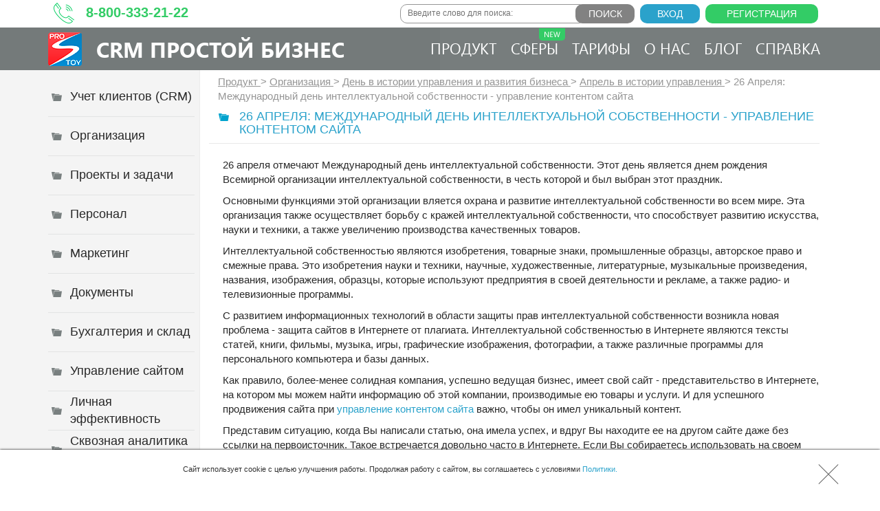

--- FILE ---
content_type: text/html; charset=utf-8
request_url: https://www.google.com/recaptcha/api2/anchor?ar=1&k=6LfmirYUAAAAAI06Ii2022_zHqjNlfnuPuKE0S1m&co=aHR0cHM6Ly93d3cucHJvc3RveS5ydTo0NDM.&hl=en&v=N67nZn4AqZkNcbeMu4prBgzg&size=invisible&anchor-ms=20000&execute-ms=30000&cb=rv4zfln3x30n
body_size: 49602
content:
<!DOCTYPE HTML><html dir="ltr" lang="en"><head><meta http-equiv="Content-Type" content="text/html; charset=UTF-8">
<meta http-equiv="X-UA-Compatible" content="IE=edge">
<title>reCAPTCHA</title>
<style type="text/css">
/* cyrillic-ext */
@font-face {
  font-family: 'Roboto';
  font-style: normal;
  font-weight: 400;
  font-stretch: 100%;
  src: url(//fonts.gstatic.com/s/roboto/v48/KFO7CnqEu92Fr1ME7kSn66aGLdTylUAMa3GUBHMdazTgWw.woff2) format('woff2');
  unicode-range: U+0460-052F, U+1C80-1C8A, U+20B4, U+2DE0-2DFF, U+A640-A69F, U+FE2E-FE2F;
}
/* cyrillic */
@font-face {
  font-family: 'Roboto';
  font-style: normal;
  font-weight: 400;
  font-stretch: 100%;
  src: url(//fonts.gstatic.com/s/roboto/v48/KFO7CnqEu92Fr1ME7kSn66aGLdTylUAMa3iUBHMdazTgWw.woff2) format('woff2');
  unicode-range: U+0301, U+0400-045F, U+0490-0491, U+04B0-04B1, U+2116;
}
/* greek-ext */
@font-face {
  font-family: 'Roboto';
  font-style: normal;
  font-weight: 400;
  font-stretch: 100%;
  src: url(//fonts.gstatic.com/s/roboto/v48/KFO7CnqEu92Fr1ME7kSn66aGLdTylUAMa3CUBHMdazTgWw.woff2) format('woff2');
  unicode-range: U+1F00-1FFF;
}
/* greek */
@font-face {
  font-family: 'Roboto';
  font-style: normal;
  font-weight: 400;
  font-stretch: 100%;
  src: url(//fonts.gstatic.com/s/roboto/v48/KFO7CnqEu92Fr1ME7kSn66aGLdTylUAMa3-UBHMdazTgWw.woff2) format('woff2');
  unicode-range: U+0370-0377, U+037A-037F, U+0384-038A, U+038C, U+038E-03A1, U+03A3-03FF;
}
/* math */
@font-face {
  font-family: 'Roboto';
  font-style: normal;
  font-weight: 400;
  font-stretch: 100%;
  src: url(//fonts.gstatic.com/s/roboto/v48/KFO7CnqEu92Fr1ME7kSn66aGLdTylUAMawCUBHMdazTgWw.woff2) format('woff2');
  unicode-range: U+0302-0303, U+0305, U+0307-0308, U+0310, U+0312, U+0315, U+031A, U+0326-0327, U+032C, U+032F-0330, U+0332-0333, U+0338, U+033A, U+0346, U+034D, U+0391-03A1, U+03A3-03A9, U+03B1-03C9, U+03D1, U+03D5-03D6, U+03F0-03F1, U+03F4-03F5, U+2016-2017, U+2034-2038, U+203C, U+2040, U+2043, U+2047, U+2050, U+2057, U+205F, U+2070-2071, U+2074-208E, U+2090-209C, U+20D0-20DC, U+20E1, U+20E5-20EF, U+2100-2112, U+2114-2115, U+2117-2121, U+2123-214F, U+2190, U+2192, U+2194-21AE, U+21B0-21E5, U+21F1-21F2, U+21F4-2211, U+2213-2214, U+2216-22FF, U+2308-230B, U+2310, U+2319, U+231C-2321, U+2336-237A, U+237C, U+2395, U+239B-23B7, U+23D0, U+23DC-23E1, U+2474-2475, U+25AF, U+25B3, U+25B7, U+25BD, U+25C1, U+25CA, U+25CC, U+25FB, U+266D-266F, U+27C0-27FF, U+2900-2AFF, U+2B0E-2B11, U+2B30-2B4C, U+2BFE, U+3030, U+FF5B, U+FF5D, U+1D400-1D7FF, U+1EE00-1EEFF;
}
/* symbols */
@font-face {
  font-family: 'Roboto';
  font-style: normal;
  font-weight: 400;
  font-stretch: 100%;
  src: url(//fonts.gstatic.com/s/roboto/v48/KFO7CnqEu92Fr1ME7kSn66aGLdTylUAMaxKUBHMdazTgWw.woff2) format('woff2');
  unicode-range: U+0001-000C, U+000E-001F, U+007F-009F, U+20DD-20E0, U+20E2-20E4, U+2150-218F, U+2190, U+2192, U+2194-2199, U+21AF, U+21E6-21F0, U+21F3, U+2218-2219, U+2299, U+22C4-22C6, U+2300-243F, U+2440-244A, U+2460-24FF, U+25A0-27BF, U+2800-28FF, U+2921-2922, U+2981, U+29BF, U+29EB, U+2B00-2BFF, U+4DC0-4DFF, U+FFF9-FFFB, U+10140-1018E, U+10190-1019C, U+101A0, U+101D0-101FD, U+102E0-102FB, U+10E60-10E7E, U+1D2C0-1D2D3, U+1D2E0-1D37F, U+1F000-1F0FF, U+1F100-1F1AD, U+1F1E6-1F1FF, U+1F30D-1F30F, U+1F315, U+1F31C, U+1F31E, U+1F320-1F32C, U+1F336, U+1F378, U+1F37D, U+1F382, U+1F393-1F39F, U+1F3A7-1F3A8, U+1F3AC-1F3AF, U+1F3C2, U+1F3C4-1F3C6, U+1F3CA-1F3CE, U+1F3D4-1F3E0, U+1F3ED, U+1F3F1-1F3F3, U+1F3F5-1F3F7, U+1F408, U+1F415, U+1F41F, U+1F426, U+1F43F, U+1F441-1F442, U+1F444, U+1F446-1F449, U+1F44C-1F44E, U+1F453, U+1F46A, U+1F47D, U+1F4A3, U+1F4B0, U+1F4B3, U+1F4B9, U+1F4BB, U+1F4BF, U+1F4C8-1F4CB, U+1F4D6, U+1F4DA, U+1F4DF, U+1F4E3-1F4E6, U+1F4EA-1F4ED, U+1F4F7, U+1F4F9-1F4FB, U+1F4FD-1F4FE, U+1F503, U+1F507-1F50B, U+1F50D, U+1F512-1F513, U+1F53E-1F54A, U+1F54F-1F5FA, U+1F610, U+1F650-1F67F, U+1F687, U+1F68D, U+1F691, U+1F694, U+1F698, U+1F6AD, U+1F6B2, U+1F6B9-1F6BA, U+1F6BC, U+1F6C6-1F6CF, U+1F6D3-1F6D7, U+1F6E0-1F6EA, U+1F6F0-1F6F3, U+1F6F7-1F6FC, U+1F700-1F7FF, U+1F800-1F80B, U+1F810-1F847, U+1F850-1F859, U+1F860-1F887, U+1F890-1F8AD, U+1F8B0-1F8BB, U+1F8C0-1F8C1, U+1F900-1F90B, U+1F93B, U+1F946, U+1F984, U+1F996, U+1F9E9, U+1FA00-1FA6F, U+1FA70-1FA7C, U+1FA80-1FA89, U+1FA8F-1FAC6, U+1FACE-1FADC, U+1FADF-1FAE9, U+1FAF0-1FAF8, U+1FB00-1FBFF;
}
/* vietnamese */
@font-face {
  font-family: 'Roboto';
  font-style: normal;
  font-weight: 400;
  font-stretch: 100%;
  src: url(//fonts.gstatic.com/s/roboto/v48/KFO7CnqEu92Fr1ME7kSn66aGLdTylUAMa3OUBHMdazTgWw.woff2) format('woff2');
  unicode-range: U+0102-0103, U+0110-0111, U+0128-0129, U+0168-0169, U+01A0-01A1, U+01AF-01B0, U+0300-0301, U+0303-0304, U+0308-0309, U+0323, U+0329, U+1EA0-1EF9, U+20AB;
}
/* latin-ext */
@font-face {
  font-family: 'Roboto';
  font-style: normal;
  font-weight: 400;
  font-stretch: 100%;
  src: url(//fonts.gstatic.com/s/roboto/v48/KFO7CnqEu92Fr1ME7kSn66aGLdTylUAMa3KUBHMdazTgWw.woff2) format('woff2');
  unicode-range: U+0100-02BA, U+02BD-02C5, U+02C7-02CC, U+02CE-02D7, U+02DD-02FF, U+0304, U+0308, U+0329, U+1D00-1DBF, U+1E00-1E9F, U+1EF2-1EFF, U+2020, U+20A0-20AB, U+20AD-20C0, U+2113, U+2C60-2C7F, U+A720-A7FF;
}
/* latin */
@font-face {
  font-family: 'Roboto';
  font-style: normal;
  font-weight: 400;
  font-stretch: 100%;
  src: url(//fonts.gstatic.com/s/roboto/v48/KFO7CnqEu92Fr1ME7kSn66aGLdTylUAMa3yUBHMdazQ.woff2) format('woff2');
  unicode-range: U+0000-00FF, U+0131, U+0152-0153, U+02BB-02BC, U+02C6, U+02DA, U+02DC, U+0304, U+0308, U+0329, U+2000-206F, U+20AC, U+2122, U+2191, U+2193, U+2212, U+2215, U+FEFF, U+FFFD;
}
/* cyrillic-ext */
@font-face {
  font-family: 'Roboto';
  font-style: normal;
  font-weight: 500;
  font-stretch: 100%;
  src: url(//fonts.gstatic.com/s/roboto/v48/KFO7CnqEu92Fr1ME7kSn66aGLdTylUAMa3GUBHMdazTgWw.woff2) format('woff2');
  unicode-range: U+0460-052F, U+1C80-1C8A, U+20B4, U+2DE0-2DFF, U+A640-A69F, U+FE2E-FE2F;
}
/* cyrillic */
@font-face {
  font-family: 'Roboto';
  font-style: normal;
  font-weight: 500;
  font-stretch: 100%;
  src: url(//fonts.gstatic.com/s/roboto/v48/KFO7CnqEu92Fr1ME7kSn66aGLdTylUAMa3iUBHMdazTgWw.woff2) format('woff2');
  unicode-range: U+0301, U+0400-045F, U+0490-0491, U+04B0-04B1, U+2116;
}
/* greek-ext */
@font-face {
  font-family: 'Roboto';
  font-style: normal;
  font-weight: 500;
  font-stretch: 100%;
  src: url(//fonts.gstatic.com/s/roboto/v48/KFO7CnqEu92Fr1ME7kSn66aGLdTylUAMa3CUBHMdazTgWw.woff2) format('woff2');
  unicode-range: U+1F00-1FFF;
}
/* greek */
@font-face {
  font-family: 'Roboto';
  font-style: normal;
  font-weight: 500;
  font-stretch: 100%;
  src: url(//fonts.gstatic.com/s/roboto/v48/KFO7CnqEu92Fr1ME7kSn66aGLdTylUAMa3-UBHMdazTgWw.woff2) format('woff2');
  unicode-range: U+0370-0377, U+037A-037F, U+0384-038A, U+038C, U+038E-03A1, U+03A3-03FF;
}
/* math */
@font-face {
  font-family: 'Roboto';
  font-style: normal;
  font-weight: 500;
  font-stretch: 100%;
  src: url(//fonts.gstatic.com/s/roboto/v48/KFO7CnqEu92Fr1ME7kSn66aGLdTylUAMawCUBHMdazTgWw.woff2) format('woff2');
  unicode-range: U+0302-0303, U+0305, U+0307-0308, U+0310, U+0312, U+0315, U+031A, U+0326-0327, U+032C, U+032F-0330, U+0332-0333, U+0338, U+033A, U+0346, U+034D, U+0391-03A1, U+03A3-03A9, U+03B1-03C9, U+03D1, U+03D5-03D6, U+03F0-03F1, U+03F4-03F5, U+2016-2017, U+2034-2038, U+203C, U+2040, U+2043, U+2047, U+2050, U+2057, U+205F, U+2070-2071, U+2074-208E, U+2090-209C, U+20D0-20DC, U+20E1, U+20E5-20EF, U+2100-2112, U+2114-2115, U+2117-2121, U+2123-214F, U+2190, U+2192, U+2194-21AE, U+21B0-21E5, U+21F1-21F2, U+21F4-2211, U+2213-2214, U+2216-22FF, U+2308-230B, U+2310, U+2319, U+231C-2321, U+2336-237A, U+237C, U+2395, U+239B-23B7, U+23D0, U+23DC-23E1, U+2474-2475, U+25AF, U+25B3, U+25B7, U+25BD, U+25C1, U+25CA, U+25CC, U+25FB, U+266D-266F, U+27C0-27FF, U+2900-2AFF, U+2B0E-2B11, U+2B30-2B4C, U+2BFE, U+3030, U+FF5B, U+FF5D, U+1D400-1D7FF, U+1EE00-1EEFF;
}
/* symbols */
@font-face {
  font-family: 'Roboto';
  font-style: normal;
  font-weight: 500;
  font-stretch: 100%;
  src: url(//fonts.gstatic.com/s/roboto/v48/KFO7CnqEu92Fr1ME7kSn66aGLdTylUAMaxKUBHMdazTgWw.woff2) format('woff2');
  unicode-range: U+0001-000C, U+000E-001F, U+007F-009F, U+20DD-20E0, U+20E2-20E4, U+2150-218F, U+2190, U+2192, U+2194-2199, U+21AF, U+21E6-21F0, U+21F3, U+2218-2219, U+2299, U+22C4-22C6, U+2300-243F, U+2440-244A, U+2460-24FF, U+25A0-27BF, U+2800-28FF, U+2921-2922, U+2981, U+29BF, U+29EB, U+2B00-2BFF, U+4DC0-4DFF, U+FFF9-FFFB, U+10140-1018E, U+10190-1019C, U+101A0, U+101D0-101FD, U+102E0-102FB, U+10E60-10E7E, U+1D2C0-1D2D3, U+1D2E0-1D37F, U+1F000-1F0FF, U+1F100-1F1AD, U+1F1E6-1F1FF, U+1F30D-1F30F, U+1F315, U+1F31C, U+1F31E, U+1F320-1F32C, U+1F336, U+1F378, U+1F37D, U+1F382, U+1F393-1F39F, U+1F3A7-1F3A8, U+1F3AC-1F3AF, U+1F3C2, U+1F3C4-1F3C6, U+1F3CA-1F3CE, U+1F3D4-1F3E0, U+1F3ED, U+1F3F1-1F3F3, U+1F3F5-1F3F7, U+1F408, U+1F415, U+1F41F, U+1F426, U+1F43F, U+1F441-1F442, U+1F444, U+1F446-1F449, U+1F44C-1F44E, U+1F453, U+1F46A, U+1F47D, U+1F4A3, U+1F4B0, U+1F4B3, U+1F4B9, U+1F4BB, U+1F4BF, U+1F4C8-1F4CB, U+1F4D6, U+1F4DA, U+1F4DF, U+1F4E3-1F4E6, U+1F4EA-1F4ED, U+1F4F7, U+1F4F9-1F4FB, U+1F4FD-1F4FE, U+1F503, U+1F507-1F50B, U+1F50D, U+1F512-1F513, U+1F53E-1F54A, U+1F54F-1F5FA, U+1F610, U+1F650-1F67F, U+1F687, U+1F68D, U+1F691, U+1F694, U+1F698, U+1F6AD, U+1F6B2, U+1F6B9-1F6BA, U+1F6BC, U+1F6C6-1F6CF, U+1F6D3-1F6D7, U+1F6E0-1F6EA, U+1F6F0-1F6F3, U+1F6F7-1F6FC, U+1F700-1F7FF, U+1F800-1F80B, U+1F810-1F847, U+1F850-1F859, U+1F860-1F887, U+1F890-1F8AD, U+1F8B0-1F8BB, U+1F8C0-1F8C1, U+1F900-1F90B, U+1F93B, U+1F946, U+1F984, U+1F996, U+1F9E9, U+1FA00-1FA6F, U+1FA70-1FA7C, U+1FA80-1FA89, U+1FA8F-1FAC6, U+1FACE-1FADC, U+1FADF-1FAE9, U+1FAF0-1FAF8, U+1FB00-1FBFF;
}
/* vietnamese */
@font-face {
  font-family: 'Roboto';
  font-style: normal;
  font-weight: 500;
  font-stretch: 100%;
  src: url(//fonts.gstatic.com/s/roboto/v48/KFO7CnqEu92Fr1ME7kSn66aGLdTylUAMa3OUBHMdazTgWw.woff2) format('woff2');
  unicode-range: U+0102-0103, U+0110-0111, U+0128-0129, U+0168-0169, U+01A0-01A1, U+01AF-01B0, U+0300-0301, U+0303-0304, U+0308-0309, U+0323, U+0329, U+1EA0-1EF9, U+20AB;
}
/* latin-ext */
@font-face {
  font-family: 'Roboto';
  font-style: normal;
  font-weight: 500;
  font-stretch: 100%;
  src: url(//fonts.gstatic.com/s/roboto/v48/KFO7CnqEu92Fr1ME7kSn66aGLdTylUAMa3KUBHMdazTgWw.woff2) format('woff2');
  unicode-range: U+0100-02BA, U+02BD-02C5, U+02C7-02CC, U+02CE-02D7, U+02DD-02FF, U+0304, U+0308, U+0329, U+1D00-1DBF, U+1E00-1E9F, U+1EF2-1EFF, U+2020, U+20A0-20AB, U+20AD-20C0, U+2113, U+2C60-2C7F, U+A720-A7FF;
}
/* latin */
@font-face {
  font-family: 'Roboto';
  font-style: normal;
  font-weight: 500;
  font-stretch: 100%;
  src: url(//fonts.gstatic.com/s/roboto/v48/KFO7CnqEu92Fr1ME7kSn66aGLdTylUAMa3yUBHMdazQ.woff2) format('woff2');
  unicode-range: U+0000-00FF, U+0131, U+0152-0153, U+02BB-02BC, U+02C6, U+02DA, U+02DC, U+0304, U+0308, U+0329, U+2000-206F, U+20AC, U+2122, U+2191, U+2193, U+2212, U+2215, U+FEFF, U+FFFD;
}
/* cyrillic-ext */
@font-face {
  font-family: 'Roboto';
  font-style: normal;
  font-weight: 900;
  font-stretch: 100%;
  src: url(//fonts.gstatic.com/s/roboto/v48/KFO7CnqEu92Fr1ME7kSn66aGLdTylUAMa3GUBHMdazTgWw.woff2) format('woff2');
  unicode-range: U+0460-052F, U+1C80-1C8A, U+20B4, U+2DE0-2DFF, U+A640-A69F, U+FE2E-FE2F;
}
/* cyrillic */
@font-face {
  font-family: 'Roboto';
  font-style: normal;
  font-weight: 900;
  font-stretch: 100%;
  src: url(//fonts.gstatic.com/s/roboto/v48/KFO7CnqEu92Fr1ME7kSn66aGLdTylUAMa3iUBHMdazTgWw.woff2) format('woff2');
  unicode-range: U+0301, U+0400-045F, U+0490-0491, U+04B0-04B1, U+2116;
}
/* greek-ext */
@font-face {
  font-family: 'Roboto';
  font-style: normal;
  font-weight: 900;
  font-stretch: 100%;
  src: url(//fonts.gstatic.com/s/roboto/v48/KFO7CnqEu92Fr1ME7kSn66aGLdTylUAMa3CUBHMdazTgWw.woff2) format('woff2');
  unicode-range: U+1F00-1FFF;
}
/* greek */
@font-face {
  font-family: 'Roboto';
  font-style: normal;
  font-weight: 900;
  font-stretch: 100%;
  src: url(//fonts.gstatic.com/s/roboto/v48/KFO7CnqEu92Fr1ME7kSn66aGLdTylUAMa3-UBHMdazTgWw.woff2) format('woff2');
  unicode-range: U+0370-0377, U+037A-037F, U+0384-038A, U+038C, U+038E-03A1, U+03A3-03FF;
}
/* math */
@font-face {
  font-family: 'Roboto';
  font-style: normal;
  font-weight: 900;
  font-stretch: 100%;
  src: url(//fonts.gstatic.com/s/roboto/v48/KFO7CnqEu92Fr1ME7kSn66aGLdTylUAMawCUBHMdazTgWw.woff2) format('woff2');
  unicode-range: U+0302-0303, U+0305, U+0307-0308, U+0310, U+0312, U+0315, U+031A, U+0326-0327, U+032C, U+032F-0330, U+0332-0333, U+0338, U+033A, U+0346, U+034D, U+0391-03A1, U+03A3-03A9, U+03B1-03C9, U+03D1, U+03D5-03D6, U+03F0-03F1, U+03F4-03F5, U+2016-2017, U+2034-2038, U+203C, U+2040, U+2043, U+2047, U+2050, U+2057, U+205F, U+2070-2071, U+2074-208E, U+2090-209C, U+20D0-20DC, U+20E1, U+20E5-20EF, U+2100-2112, U+2114-2115, U+2117-2121, U+2123-214F, U+2190, U+2192, U+2194-21AE, U+21B0-21E5, U+21F1-21F2, U+21F4-2211, U+2213-2214, U+2216-22FF, U+2308-230B, U+2310, U+2319, U+231C-2321, U+2336-237A, U+237C, U+2395, U+239B-23B7, U+23D0, U+23DC-23E1, U+2474-2475, U+25AF, U+25B3, U+25B7, U+25BD, U+25C1, U+25CA, U+25CC, U+25FB, U+266D-266F, U+27C0-27FF, U+2900-2AFF, U+2B0E-2B11, U+2B30-2B4C, U+2BFE, U+3030, U+FF5B, U+FF5D, U+1D400-1D7FF, U+1EE00-1EEFF;
}
/* symbols */
@font-face {
  font-family: 'Roboto';
  font-style: normal;
  font-weight: 900;
  font-stretch: 100%;
  src: url(//fonts.gstatic.com/s/roboto/v48/KFO7CnqEu92Fr1ME7kSn66aGLdTylUAMaxKUBHMdazTgWw.woff2) format('woff2');
  unicode-range: U+0001-000C, U+000E-001F, U+007F-009F, U+20DD-20E0, U+20E2-20E4, U+2150-218F, U+2190, U+2192, U+2194-2199, U+21AF, U+21E6-21F0, U+21F3, U+2218-2219, U+2299, U+22C4-22C6, U+2300-243F, U+2440-244A, U+2460-24FF, U+25A0-27BF, U+2800-28FF, U+2921-2922, U+2981, U+29BF, U+29EB, U+2B00-2BFF, U+4DC0-4DFF, U+FFF9-FFFB, U+10140-1018E, U+10190-1019C, U+101A0, U+101D0-101FD, U+102E0-102FB, U+10E60-10E7E, U+1D2C0-1D2D3, U+1D2E0-1D37F, U+1F000-1F0FF, U+1F100-1F1AD, U+1F1E6-1F1FF, U+1F30D-1F30F, U+1F315, U+1F31C, U+1F31E, U+1F320-1F32C, U+1F336, U+1F378, U+1F37D, U+1F382, U+1F393-1F39F, U+1F3A7-1F3A8, U+1F3AC-1F3AF, U+1F3C2, U+1F3C4-1F3C6, U+1F3CA-1F3CE, U+1F3D4-1F3E0, U+1F3ED, U+1F3F1-1F3F3, U+1F3F5-1F3F7, U+1F408, U+1F415, U+1F41F, U+1F426, U+1F43F, U+1F441-1F442, U+1F444, U+1F446-1F449, U+1F44C-1F44E, U+1F453, U+1F46A, U+1F47D, U+1F4A3, U+1F4B0, U+1F4B3, U+1F4B9, U+1F4BB, U+1F4BF, U+1F4C8-1F4CB, U+1F4D6, U+1F4DA, U+1F4DF, U+1F4E3-1F4E6, U+1F4EA-1F4ED, U+1F4F7, U+1F4F9-1F4FB, U+1F4FD-1F4FE, U+1F503, U+1F507-1F50B, U+1F50D, U+1F512-1F513, U+1F53E-1F54A, U+1F54F-1F5FA, U+1F610, U+1F650-1F67F, U+1F687, U+1F68D, U+1F691, U+1F694, U+1F698, U+1F6AD, U+1F6B2, U+1F6B9-1F6BA, U+1F6BC, U+1F6C6-1F6CF, U+1F6D3-1F6D7, U+1F6E0-1F6EA, U+1F6F0-1F6F3, U+1F6F7-1F6FC, U+1F700-1F7FF, U+1F800-1F80B, U+1F810-1F847, U+1F850-1F859, U+1F860-1F887, U+1F890-1F8AD, U+1F8B0-1F8BB, U+1F8C0-1F8C1, U+1F900-1F90B, U+1F93B, U+1F946, U+1F984, U+1F996, U+1F9E9, U+1FA00-1FA6F, U+1FA70-1FA7C, U+1FA80-1FA89, U+1FA8F-1FAC6, U+1FACE-1FADC, U+1FADF-1FAE9, U+1FAF0-1FAF8, U+1FB00-1FBFF;
}
/* vietnamese */
@font-face {
  font-family: 'Roboto';
  font-style: normal;
  font-weight: 900;
  font-stretch: 100%;
  src: url(//fonts.gstatic.com/s/roboto/v48/KFO7CnqEu92Fr1ME7kSn66aGLdTylUAMa3OUBHMdazTgWw.woff2) format('woff2');
  unicode-range: U+0102-0103, U+0110-0111, U+0128-0129, U+0168-0169, U+01A0-01A1, U+01AF-01B0, U+0300-0301, U+0303-0304, U+0308-0309, U+0323, U+0329, U+1EA0-1EF9, U+20AB;
}
/* latin-ext */
@font-face {
  font-family: 'Roboto';
  font-style: normal;
  font-weight: 900;
  font-stretch: 100%;
  src: url(//fonts.gstatic.com/s/roboto/v48/KFO7CnqEu92Fr1ME7kSn66aGLdTylUAMa3KUBHMdazTgWw.woff2) format('woff2');
  unicode-range: U+0100-02BA, U+02BD-02C5, U+02C7-02CC, U+02CE-02D7, U+02DD-02FF, U+0304, U+0308, U+0329, U+1D00-1DBF, U+1E00-1E9F, U+1EF2-1EFF, U+2020, U+20A0-20AB, U+20AD-20C0, U+2113, U+2C60-2C7F, U+A720-A7FF;
}
/* latin */
@font-face {
  font-family: 'Roboto';
  font-style: normal;
  font-weight: 900;
  font-stretch: 100%;
  src: url(//fonts.gstatic.com/s/roboto/v48/KFO7CnqEu92Fr1ME7kSn66aGLdTylUAMa3yUBHMdazQ.woff2) format('woff2');
  unicode-range: U+0000-00FF, U+0131, U+0152-0153, U+02BB-02BC, U+02C6, U+02DA, U+02DC, U+0304, U+0308, U+0329, U+2000-206F, U+20AC, U+2122, U+2191, U+2193, U+2212, U+2215, U+FEFF, U+FFFD;
}

</style>
<link rel="stylesheet" type="text/css" href="https://www.gstatic.com/recaptcha/releases/N67nZn4AqZkNcbeMu4prBgzg/styles__ltr.css">
<script nonce="gfummHGDpnHkd7GA0xkKLg" type="text/javascript">window['__recaptcha_api'] = 'https://www.google.com/recaptcha/api2/';</script>
<script type="text/javascript" src="https://www.gstatic.com/recaptcha/releases/N67nZn4AqZkNcbeMu4prBgzg/recaptcha__en.js" nonce="gfummHGDpnHkd7GA0xkKLg">
      
    </script></head>
<body><div id="rc-anchor-alert" class="rc-anchor-alert"></div>
<input type="hidden" id="recaptcha-token" value="[base64]">
<script type="text/javascript" nonce="gfummHGDpnHkd7GA0xkKLg">
      recaptcha.anchor.Main.init("[\x22ainput\x22,[\x22bgdata\x22,\x22\x22,\[base64]/[base64]/[base64]/ZyhXLGgpOnEoW04sMjEsbF0sVywwKSxoKSxmYWxzZSxmYWxzZSl9Y2F0Y2goayl7RygzNTgsVyk/[base64]/[base64]/[base64]/[base64]/[base64]/[base64]/[base64]/bmV3IEJbT10oRFswXSk6dz09Mj9uZXcgQltPXShEWzBdLERbMV0pOnc9PTM/bmV3IEJbT10oRFswXSxEWzFdLERbMl0pOnc9PTQ/[base64]/[base64]/[base64]/[base64]/[base64]\\u003d\x22,\[base64]\\u003d\x22,\x22w5LDmHx8w790cm7CgxxGw6R9wqtAw5IETCTCjAzCq8Orw7bChsOTw77CoGbCv8Oxwpx/w4F5w4cOQcKiacO+c8KKeAfCisORw57DgjvCqMKrwogEw5DCpk3DlcKOwqzDj8O0wprClMOBfsKOJMO5eVokwqccw4R6LUHClVzCoUvCv8Opw6UEfMO+aEoKwoEiK8OXEDYUw5jCicKnw53CgMKcw5YdXcOpwo/[base64]/[base64]/XEzDmsOSU8KMIcK2w5/CjMKbwqgQwpTCh3HChjx8QWtMSVTDkUnDhMOER8OAw5DCmMKgwrXCucOGwoV7bUwLMhEBWHcgScOEwoHCuh/DnVsPwpN7w4bDu8Kxw6AWw4bCm8KReSsLw5gBTcKfQCzDicOlGMK7aglSw7jDlxzDr8KudVkrEcOHwoLDlxUxwqbDpMOxw7NGw7jCtA5/CcK9bMOtAmLDhcKGRURuwoMGcMONO1vDtF9OwqMzwpsnwpFWeQLCrjjCt0vDtSrDqXvDgcODNDdreDM8wrvDvmokw6DCkMO/w5QNwo3DrMOLYEo/w6xwwrV0VMKRKkvCml3DusK0Xk9CEHbDksK3RjLCrns/w6s5w6oQJhE/AHTCpMKpWWnCrcK1Q8K1dcO1wpV5acKObmIDw4HDlHDDjgw5w4UPRThYw6tjwozDok/DmTsSFEV5w4HDu8KDw5ILwoc2FMKOwqMvwqHCucO2w7vDpSzDgsOIw5PCjlICOwXCrcOSw5lpbMO7w515w7PCsRBew7VddFd/OMOgwqVLwoDCtcKOw4puScKPOcObVcKTInx6w7QXw4/[base64]/w4bDqhLDtVfDgywXw5BmwrLDug/Do8K5R8Oiwp/Co8K+w4MtGjHDoCt0wqBawp9uwrR3w7ltf8KsAyPCmMO6w7zCn8KnZU1Pwpx9YBB3wpXCpHLDmE4DdsOjPEPDiF7DpcKvwr3DpCMcw4jCjsKnw5IMW8Onwq/DijnDqmvDqEETwqvDtUjDs1RUHsK+TMKQw4jDjRXDtg7DtcKfwo0Owq1qL8Olw7IWw4kTO8KSw7guPsOmeHVPOcOcIsOLWTBxw4YwwoHCncOswqRBwp/CjA7DgRhkVBTCpRHDu8Onw6Nlw4HDrhnCgAsQwqXDoMK7w6DCvycSwo/[base64]/w53DrXbDtCnDvMKbw7V/Ahwzw6kyw63Dj8KWw49fw4LCiwJmwrfCusOceXx/wql6wrUAw7otwrkkK8O3wo5FVXRnRUjCqhYjJEQBwpTCkxxwU0zCnA/DqcKdX8ONdVrDmFR1FsO0wrjDtCBNw73ChA7DrcOcV8KfIV0VWMKQwpckw7ICbMO1XMOuJSfDv8KfU2cnwobCqltSNcOrwqjCi8OVw4bDpcKkw6t3w5kcwqJ0w5Frw5bClEliwq54HAHDrMOVK8Ozw4pnw4XDgGV+w5kdw7fDkn/DsiDDmMKzwr5yG8OINsK5Hw7Ch8K0W8Kcw65Dw77CmSlqwo4jIE/[base64]/CocKeL8KEAA/[base64]/DksKQw4zDgSAubsKCbkEvccOAY8OswqrDpsO9w4xzw6vCisKvR37Dl01fwpvDhnFgT8KdwpxWw7rCsC/CmnlYcjllwqbDhsODw7p3wpwgw4vDrMK1GSTDgsKBwqA3wr0vCcOBQSfCmsOZw6DChsO7wq7DnWIkwr/DrBo+wrA7dTDCgcKyDwBCcCAZJ8OoVMO+OExSPMOgw6LDkzB2woQoA2zDiGtdw4DCknnDn8KkLhZiwqrDg0NKwrfCiltBRVfCmwzCujbCncO5wo3Dq8OdUH7DqgvCkcOOPjtQw7DCiXFbw6gjcsK4dMOAZRQ+wqteZcKXJnQBw7MKw5zDhsK3NMOGZQvCkVLClV/DgUHDs8Ovw5PDgcO1wrEzGcO0LAZce00nJQfCjGPCoDfCikjDlG9aMMKTNsKkwoDCuTDDiHrClMK9RxXDhsK0fcOowpTDhcK2V8OnEcKIw5wbO08Uw4nDiVvCscK6w6XCsTzCuHjDqyR6w6/CksOxwohKWMKWw5PDrhfDpsOWbSPCq8OWw6c7BSECNsKiMRBrw7FYP8OPwrDDucODCsKdw7TClsKnwpvCnBV3wrZCwrA6w6/CmsOUQzXCmnnCgcKheWAwwro2w5IgC8K+XTkjwprCpsKYw5QeNx8aTcK3YMKndsKeRzk0w6Bdw41ZasKgfMOMCcO2V8Ocw4R0w7TCrMKQw6HChVQ7NsO3w6dTw5fCrcKSw6www6UbdWc9eMOZw4s9w4kDbhTDulrDocOLbGnClsOywq/DribCmwkJdT8GX3rCmCvDisKNQXEewpbCr8K8cTomMsKdcVkWw5RPw7Z/J8ONw4PCnhEjwpAgIX7DvDPDl8Obw6UKPMOjTsOCwoo4dQ/Dv8KHworDmsKOw4bClcOqYBPCu8KuM8KQw6EXVlgaJyTDncKTw5DDpcKJwrbCni5WREUKGCrClcOITcOOf8O7w7bCjsOTw7Z/MsOQNsKAwpXDo8OYwojCugEXMcKkPzk5Y8KRw5saVcKdbcKnw73CkMKkRR8mMU7DjsOrZMKENBcqc1rDmMOoU09cI3k4wq90woksVcOLw4Bsw6XDqS1AaT/CrcKLwoB8wosmBRdGw4zDjcKVGsKfSDjCtMO1w67CgcKKw4vDvsKzwoHCjT3Dg8KZwrFywqHChcKfMXzCtAsDaMKFwpTCqcKIwqYgw4E+csK/w5Z5I8OUfMOjwoPDmD02wp7DpcKNCcKSwo1pXX0twpRqw7/[base64]/CqzrDgsKgKV94w7BcwoLDlUXDuwdiAcORw4vCqsOHEBXDkcKAbA/[base64]/Dm33Dk8KUw7MReh99KMOMw4HCg09dwpHCisOkw7IBwr1mw4QrwrY5PMOdwoTCksO/[base64]/Cug3CssOyVcKlwpbCh8OmwrA6w6jDoF3CoWMyFEoew7nDkTLDocOLw6zCncKvW8Obw781GghLwpUzOXNaDj5YHsO3GzvDkMK/[base64]/DhcKwwqHDhXomHMOMOmAbY8O7JCfDiMOQX8KEecKQHw3CgHTCl8KkR3IgTAAswpRhdilRwqvClgnCoGLDkS/DjFh3T8KeQH4pw4MvwofDs8K0wpXDscK9QWFdw57Dv3Vzw5URG2ZYR2XCpUHCmSPCk8O+wqJlwoXDt8O5wqFlQgt5X8Ocw4/[base64]/w5xHBcOZw4kJwrpSUcKyGgXCsV0nwrrDucOFwrHDjGXChgjCqRdCFcO3aMK7EB7Dj8OGw79dw6I/XzfCkDzCu8O0w6rDs8KMw7nDpcOAwqvCkX7ClzoiOHTCjjw4wpTDkcOZUjoAAigow7TCkMOUwoAAS8OIHsOKNnlHwofCssKPw5vCmsKxZW/CgMK3w4N3w7LDsxoxU8KRw6ZpWSDDssOqTMKlMk7CnXokU09kQMOfRcKnwq8IT8O6wpLCkUpPwpbCusOXw5zDpMKCwqPCl8KsdMKFfcOdw6BUdcO6w590P8OPw4/[base64]/Cq8O2enjCiStgw7nDkcKdf0zCgMOPwq0Owog4YcKiFMK4JGzCnnLDlx5Pw7oDaknCrMOKw4nCl8OPwqPCjMOFw492wpxEwrDCkMKNwrPCucOBwp4uwoDCuxbCvGZhw5zDmcKsw6/DosOHwo/Dh8KRAmPCicKSREMOLsKbL8KgIC7CpMKJw5Jew5HCosKVwpLDsRNTZsKXHMO7wpjCqMK8FTXDpx9Ew6/Dt8OhwqHDncKWw5R+w5U6w6fDrsOmwrHCksKnJsKEHTbDgcK/J8K0fn3ChcKWHlbCtcOFZ2DCjcO0c8OtacODwrQnw7cIwpc1wrbDhxHCu8OWSsKYwqnDv03DoAYlBSXCnV5UUV3Dvh7CtmbDri3DsMK2w4VJw6DCrMO0wocyw6YLQFoLwpU3NsOKaMOkG8K7wo9Gw4kRw6bDkzPDj8KqUsKOw6rCvcKZw4N3XT/CqWDDvMODwp7DiQ8nRB8HwrdIBsK/w5BHdMKlwrxJwr5XV8OwPxZZw4/[base64]/KsKzSkdTwpcGL8OUw7TDqg7CgsOsXjxJQGMbw5fCuz5LwrLDnTV6fMKSwqVfcsOrw4/[base64]/AMK+CiJ4wrUyPh1bwphrLsK3SMKoRn/DsFnDnMKrw4nDlxzDosOlYgl1PzzDgcOkw4PDlsKjHsOCKcOqw77Csl7DpMKACRXCpsKiGcOKwqrDgcKPHALCmnbDtnjDvMO/[base64]/[base64]/CqjgKSTFlwr4MKGp3wo/[base64]/DgsKZw7PDosKWwrJUw4TCv2xrTcKVw7MzX2PDv8KseMKnwoXDtMObTsOBQcKnwo97EDEtw4vCsTBTecK+wr/DrzJHeMKgwrw1wqsERG8Iw65xYT8uwrkzw5odezRWwrrDp8OfwqQSwplLDzzDuMOcGgTDmsKLNMOCwrDDkBAlBMKgwrB7wqFJw5J6wpdYM3XDlR7Ds8KZHMOew6pJfsK6wrDCrsOYwqADwoU/USI+w4HDpMO0KBpHQifClsO5w4Anw4JpUCUHw7HCnsOhworDl1vDpMOnwo4MAMOQW116LSMnw4XDlnLCjsOOAsOswq4rw5x/w7VgeHzCi199M0hFd1vCgQHDv8OTw7ADwqHDlcOsQcKswoEPwpTDiwTDlAvDhgp+aHB6GcOUKnZawoDCsEtkHMKVw7I4b0LDsC91w6hPw7FTCH3CsCQtw4TClcKlwpFsG8KBw5lXeRfDt3dbeF0BwqjCisO8F2Zpw67Cq8K0wofCh8KlE8Ktwr3CgsO6w7Fyw7/Dh8Ozw4c1wrDDr8Ohw6XCgwdJw7DCuiHDhMKLF3/CvhvDphHCgiMXF8K7YF7DlwMzw7Jww5kgwoPDqFJOwrIFwp3CmcKGw4sdw57Ds8KJE2ppeMKVacOeOcKAwoTCl2LCuS/[base64]/DqgFoB8KlCcKNP1vCmsOuwpd2w7nDtnjDu8K3wpkYcQwow43DrsK8wpFgw4hlEsOUSh1FwoDDh8KdZ1rCrSfDoj9xdcOhw6BBHcOeVl9dw7PDgl01YMKOCsO1w6LDgMKVCsKOwrHCmVHCusOLVWQ4Nkpmem/ChmDCs8KFHcKmNcObSXrDkzImSihgGcO9w5Zvw63DmCQkKnFLPsOzwqF7QUtcYQB9w4dRwog1JF9XEMKuw5ZpwqV2Y11sTnR5NjLCn8O+HVohwp7CgMKvDcKAKFbDryPCqVAyWh/[base64]/CkMOEdW0dw5cSwqrDr8OOHcOqwqLCtsKew4MbwrjDlsKYwrHDnMKpDxhBw7V/w7oZGTBGw75sLMOdG8OxwqRUwq9owovCrsKQwo0qBsKEwp/[base64]/CtxMdJ8OrTsOxJsKgw5xxwrzDuTNUw4/Dr8OfccKJRsKZO8O5w48He3rDhWHCscK4W8OMZQvDhEd7AQtAwrkIw4LDrcK/w5RdWsOhwrd4w5vCmQlJw5fDmyrDusOICg1ew7gmD1t6w7nCjXrDtsK9KcKMDx0CUsOqwpDCpC7CuMKCXcKrwqrCi1LDuwsTLcKvAUPCh8KxwqdKwonDoD/[base64]/w4/CgSQLw5XDgsOHw7oow4NnTMKgwo4hLcKIw4IHwo3ClcOfR8KQwpfDncOJR8K4BcKmVMOiFijCrBPDhzpIw5zCnT1ECHTCosOGc8OMw4V6wpUzdsOnwqnCrcK5e1zCvAp4w7/DkSrDmUYIwogHw4vChVt9ZV8zw7fDoWl3w4bDhMKIw5Qgwpc7w6jDhMKtNCs4PBfDi2xaR8OZIsOZSFTCj8Kgcn9Qw6bDs8ORw5zCp3/Dp8KnTnstwo8VwrfCslHDvsOSwoPCu8KawrzDoMOowrdwScOOX0liwpcrVlFHw6sXwrLCjsO/[base64]/[base64]/DrgF6wq/Dj8OGwpXCkMOvQMKNeRh6SRRpw4wDwqdAwpR3wpXCtnnDvEvDmzVyw4bDrkIow58rW1xEwqLCmzDDqcOFOw1VLW7Dr3bCq8KILkjCg8OdwopXMTIHwrYTf8KzE8KzwqNWw7MhZMOscsKswrt1wp/CmBTCq8KOwok0TsKfw6x+Y2zCr1BaJMO/eMOaEsOUG8KoNHPDpyfCjGTDkFzCsRLDgsOFwqtFwoBYw5XCnMKDw57CoklIw7ImDMOOworDu8KdwqnCv08ebMKoBcKtw7EOfiTCmsOlw5UzCcK8D8OZDmfCl8KAw6BqPnZneQXCmA/DrsKKAjzDtQUrw4TClGXDihXDtMOqPEzCtnPCjsOlSUw5w70nw4UuW8OLZAdtw6HCt1zCncKuM13CsHnCpDp6woTDiVTCpcOWwqnCmmluZMK5e8Kpw4gtbMKSw706dcK/[base64]/DvQDCv31WDcOacg7CmjVnw5LCnVwew6s/w7YgO23DpsOaNMKcXcKHXsO2WMKpZ8KBVWoJe8KiWcOUElxOw5zCmhbCvnbCmmPCiGDDhn9Ew7ovMMO8FWYvwrnDiyZZFkzChGEewpDDlEPDrMK9w47CtWY+wpbCqgQUw57CkcOUwozCtcKNa2zDg8KgFBZYwrcIwpUdw7jClX/Csj3DqSVXf8KHw6gJW8KhwoMCc1rDrMOiMwZ4BcOCw7TDhwHCvikZV3d1w4HDq8OOecOKwp9zw5Zww4Udw6lGLcK7w77Dq8KqDgPDrcOJwr/CtsOfMmXCgMKDwoLCkG7DjDjDq8OXfUc+TsK7wpZOwo/CsEPDhsOHDMKxDyPDtmvDi8OyPcOdMVoPw6EEScOKwo8kEMO7CGEXwrTClcOpwpBawq0SR0vDjHM8wo7DrsKaw7PDuMKiwolzGDzCksKseG0XwrHDgMKbIRMxN8Oawr/DmhrDl8KeYjcjwrvCsMK2ZcOhQ1PCp8OWw6/Dh8Ojw5PDjkhGw5NBdhVVw7RrU3g1HCLClcOrJHvDsEfCg0/DncOFG2rCrcKhLy3ClXHChCN1IsOUwpzDpEXDk2sVLm3Dr3/DrsKqwq0bAmBMRsKTWMONwq3Cn8OPYy7DlBrDlcOGZsOEwrbDsMK8f3bDvW/DgQ1QwrjCqMOUNMK0fzhELGXCo8KOOsOFDcK7N3DCicK1MMK3SR/DjSDDpcOLG8KiwrRfwpXClsOPw4TDlhAyFXfDsmUZwrHCscOwa8KXw5fDtE3CtsOdwrzDicKBembCk8Omf14bwolqNmDCvsKUw6XDkcOMalsgw494w6fDn0ENwp4WblrCkiVnw4bDvw/DnAXDhsKreDjDvsODwprCjcK9w7wXHCgNw75YHMOOKcKHWkjDpMOgwpnCksOqY8OBwqc/XsOdwo/CncOpw61yG8OXAsKdCUbClcKSwoF9wo9/wqbCnG/CjMOuwrDCklPDpsOwwonDqsK4YcOdaXgRw6jCpSx7a8K0wo/ClMKew7bCgMOaT8KJwofCgsOiOMOlwqrDn8KPwr3Dq2gcBFF2w7PCvR/DjkMvw6seKjdawoooacOEwoIKwo7DiMK+IsKmFSRBXXzCucOyAxlXesKAwqU8B8O4w43Di1oNbMKCG8OOw73DijrDgsOlwpBDHsOCw5PDpSsuwr/CpsOiw6Q8EQQLb8OSI1PCmn4bw6UtwrXCsXPCgiXDqsO7w40PwqDDqHLCi8Kdw4DCuifDhMKba8Kuw44WRGHCr8K2E2QmwqBCw4TCvsKzwqXDmcOrbMKmwptBPQ/DmMOzCsKURcO1K8Ozw7rCqXbCjMK9w4LDvl8/GRAfw5NyFFTCosKmUm4wOCJ2w5BCwq3CmcOWfCLCl8O7EWXCusOTw4zCgnvCi8K3dsOae8K3wrB/wo0rw5TDlzrCvWnDt8Ktw7djA0p5JcKrwonDn0fDs8OyAi7DpmgzwpbCjsOMwogfwrPCq8OMwqbDrgHDlmshVl3CgRcNL8KRXsO/[base64]/CoyXCvsO/w4PDnsOZWsKhw6kxBzfCnhYcURvCmGATfsKlAMKjBm/Dj2LCqVfCkUrDi0TCpsONBSV3w7vDssKsA23CkcKccsOQwpJnw6fDqMOMwozCiMOLw4TDocKnFcKnUHXDnMKyYVQ/w4HDryjCksKjIsK0woRWwo/Dr8Ouw5Y4wonCqkEKMsOrw7c9L3sRfWsLSlo+dMOJw5tXWxrDok3CmRA/[base64]/CisKRTH0vwq/DvEjCnMKywox2wrcbH8KbCcKsGcOIcisEwoJNC8KfwozCnG3CnD1PwrjCqsK5FcOvw6Q2Z8KcYXgmwpR1wpIaPMKGE8KQRMOdU0h/w4rCtcOTBmYqTmtONmZURlLDqlhbL8OCcMOtwoHDkcK+ZDhLdsOtJn8LXcKuw4/DuA9LwolwWhrCo0l1flLDhMOVw4zCuMKkAC/[base64]/DmjElw6x5w5LCj0Epwr/DqMKDw77DqBBvLDthXcODSsKiaMOLScKJTQRmwqJVw7pgwrRiK0/DtRI9PcKOMsKWw5MxwrHDl8KgeWnClE4iw64GwpjChXAIwoJlw6oYMUbDiUd+IF4Iw5fDhsOhNcKtP3fDlcOcwoBEw4PDlMObJMKawrxiw7MuPWkwwqh6PGnCiWnCkCTDjk/DijrDvEt7w7LDuD/DrcOHw6vCsjzCtMOAYB9/wpN7w4gAwrjDgMO2SQBkwrASwoB2XsKTd8O3cMKtcWRpFMKZKTTCkcO1YsKwfjFzwonChsObw4fDucKKME4uw71LHDXDrWjDt8OwScKew7/[base64]/wq3DtDTCggBwU2cyFVsaa8OFalfDlD3DtMOswoHDmMOxw4chw7TCvCI6wrx6wprDvcKadjMbBsKvWMObR8O1wp3Ch8OOw4PCvX7DiSVXMcOeKsKAe8KwEsOrw4HDtX88wrzCikR/wrdrw7U+w6zCgsOhwrLCmgzCtxLDm8KYEiHDlHrDg8KXLGQlw5Rlw4LDncOrw69wJxTChsOrGUtEM0AcLsOqwpUIwqV/JW5Uw69HwrjCosOSw5fDqsOqwq4iRcKpw5JBw4PDjcOyw4RHacObRQDDlsOtw41tK8Kewq7CrsKGccKFw44mw6t1w5xwwpTDncKvw6Ikw6zCpFjDjxcpw6/CuVjCjTc8c1LDoyLClsOMw5vDqlDCuMKywpLChwTCjsK6fcO2woHDj8OIPQg9wpXDqMODA0DDvG5ew4/DlTQXwqBQI1fDjjhrwqojLDfCoR/Dg2zCrQNuAl4eMsK+w49QLMKkCjDDhcKXwojDs8OfXcOqa8KtwqnDhijDqcKTbS4sw6zDsT7DtMK+PsO0EMOqw4LDpMKdFcK+w6vCs8Orb8KNw4nCrMKRwobCn8OORzJyw7/DqCDDtcKYw6xbW8Ksw6JwUMKsAMOBMDzCs8K9FsOXLcOqwq4zHsKOwrPDrDdIwo5TURMvU8OYaRrCmk0iOcOLb8Ocw4jDhnTCvh/Cpzo8w7/CvzoCwqfCqXhUNjLDksOrw4oGw6ZqIArCr2lIwpXCrF04GH7ChcO/[base64]/[base64]/Dm2BswoVtw6tNMMKQw6B2aMOcU8Kewop5w7pwYi1Ew4XDqFpCw4R3R8Ohw7smw4PDt1PCvBUiVcOsw4FQw7gSRcK9wrDCiBjDsw7CkMK4w7HDsyV/QxAfwpnDsQRow7PCk1PDmXDCmGl+w7tSIMORw7t+wpoHw6UEFMK2wpPCq8K1w4JcdEfDksOuDyoHRcKvDsO/[base64]/Cqw3Dm3YBwqRGVlDDiQNaw687bj3DtC7DhcKoVhjDkGnDvSrDqcOrL14sL2wdwoRXwo8Nwp1WRyplw4HCgsK2w5XDmBMJwpQSwojDg8Ouw413w4TDlcOBIn1awrkKSBQNwoHCslhcKsOyworCqHFlTk/CvhFOw57Ck3F6w7XCoMOSTSxgejXDjCHCtgEWcgJHw595wqwrEMOaw63CnMKsQXYTwqdUejrCvcOFw7UQwrBnworCq1vCgMKTFTDChzhoVcOMbSLDjig7SsK2w7F3NH87QcO1w6MUf8KvO8O+PnVcF2DCgMO6fMOYY13CtMKEPx3CuznCkAUsw6/Dmn0tTMO8woPDuV4kASoSw6TDrcOwfBQ8PcOcF8Kmw5rCknrDv8O/BcOqw4hEwpfClMKcw6XDnUHDh1rDpMKYw4XCoVPCgmvCtcKPw7Q+w6hFwoBMVhsyw6bDmsKVw5IfwpjDrMKhVMODwpZKJcO6w7QOPn7CmW59w6pPwo8jw5QYwqnCj8OfG27CoE/DpwrCjx3Dh8Kewo3CjMO3T8OVdcOwfV58w6Y2w5nCjGjDl8OGD8O8w6RQw43DoztuLh/DgTXCti13woDDgXEQAjfCv8K8ThdXw6hKVsKLPFrCs35WFcOFwpV7w4vDucOZTjvDk8K3wrgtC8OfeArDuAA+woVAw7x5J3BCwprDj8O7w7QUW31HMgnClsO+CcK7QcObw4JwNCktwqczw5HCjmcCw6TCtMK4AMKSIcKzNsODYHnCnTp8Ai/[base64]/[base64]/CqsOiMMOiw7/Dk2/Cj3DDjFfCmGkOw6sUS8Ozw53CrcOhw7YfwoPDsMK9Sydaw51eaMOKfn8Fwqchw6jDuV9FcVTCiBfCucKSw6VbYMO8wpoUwqICw4jDgcKILXZ6wozCtXcjbMKTJcOzKMOLw4bCp1haPcKLwp7DqcKtF2Unw4zCq8OLwpVAMMO2w4fCtCc4bn/DqTDDgcOCw7Ydw4bDkMKDwofDhhnDlGfDvxLDhsOhwoFJw7hCVcKUwopqbiUvXsK7IE9PIcKxwqsMw7zDvxbCijHCj0DDt8Kuw47CuErDrMO7wrzDtDrCssOAw7zCpH4iw6kJwr5/w7cwJW0lXsOTw413wpvDlMO8wpvDssKpRxrCh8K2IjNvXsOzVcOxT8Kmw7d1CcKUwrsZECfDlcK7woDCv2l4wqTDvQbDhC/Cvxg7InFLwo7Dq1HCksOZAMOVwpwcU8K/O8O/wrXCpmdbF2QBDMKdw5klwrU5w65kw4PDnxbCsMOmw7R8w67CpRsUw58GLcODJUTDv8KDw4/Dh1TDk8KXwp3CoUVZwq18wow9wpZ0w4lDf8O2OmvDhhnCusO6KFjCp8KTw7/DvcOtFV4Pw6HDlUcRXjnDiTjDk146w5pxwqbDn8KtHy95w4MSYMKiRw3DsWwcRMOkwoHCkBrDssKfw4oDQRfDtW9NHijCk1Q2wp3Cu1dZwonCrsKNHTXDhsOiwqPDphwnCXsyw5l8HV7CsnQcwovDkcKZwqjDgA/CqsOCZk/[base64]/CqwZAU3I4w44jEMKaJ8KxcyTCvsKUw4HDl8OkGcOZKgUoABRFwo/CsX07w4HDpQLCl1MqwrHClsOJw6rDtDrDj8KGNBUIFsO3w63DgV9jw7vDtMOAwpTDg8K1CXXCrklebwtFaBDDrnTCjGXDumg8w68/[base64]/[base64]/bQhhwrTCh8ORUMOrw4fDtEHCjX7ChcKwwovDs8KOE1LDr2LDhWrDhMKkPsOiUUJYV3A7wqnCiyhvw6HDmsOSTsOzw67Dokozw5wGLsKbwrgRYSoRAnHCh0TCmWtVbsObw6ZCV8O8wqwueB7Djkg1w5/Dq8KuCMOdTcOTBcOgwoDCi8KNw5NVw5pgYcO0aGDDrmFKw5HDmh/DrSkIw64LPsOJwokmwqnCp8Oqwqx/fwcVw6DDtMOxcVDDksKIZcKLw7MUw6Q4NcOKBcOfKsKDw5gIWcK1FRfCvyAyYkV4w5HDpUESw7vDscKVRcKwWcOSwoPDr8O+ClPDlMOYL39zw7XDrcOrFcKhc2vDqMK/DjDCvMK1wro+w5czwqbCnMKWWkBfEsOKQFzCtE13LsKPMDfDsMKRwqpeaT/ColXCtHTCjw/DtCwEwolaw4XCgVHCjywQRcOwfgAjw4fCjMKeN0vCvhDCrcOIw7Ipwr4Qw6gqQhDDnhjClcKYw4pcwqU/L193w5NYEcO9UcOrT8K4wrJIw7DCkzR6w7jDscK3SjjCn8Krwr5Kw7DCnsKdKcO0XEXCinbDhSPCl3/CtQDDk1tkwpdgwq7DlcOhw4sgwop9HcO8DSl+w6rCrcK0w5HDpXZHw6IZw4XDrMOEw6huZXHCscKSccO0w6kmw47CpcKbFsKtF1Rgw7kpLgthw57DlGHDgTDCsMKew7k2cVnDq8KjFsO8wptePHLDp8KeGMKLw4HClsOqQcKhNgcWC8OqMDNcwo/CucOQFcOXw4BDIMKOPBA+UngLw71IX8Onw6PClGXDmxXDjH5ZwpfCgcOVw7/[base64]/w5vDj8KBw6E7XlJWVA5YwqbDoGUfw5lCb1HDsjXCmMK6MsOZw43DjgpaPkTCgWLDgUvDhMOhLcKbw7nDjS/[base64]/Cl0fDriNTSMOww4jCvMKWdjoxwokmw6dbw69bcyYWwqMowpXCviTCncKkNkg7EcOSZzMkwrF8ZiAQUwQxTV9YD8K4TMOoZcOVBFvChQnDoCtkwqoOZCAqwrLCqMK2w5LDk8KrR1PDrwdowrJ5w6RkDcKBSnHDhFMJbMOJF8ODw6/DvMKHd1JPP8O9AEN5w7HCt1owHH1WfFd1Yk07dMK+dsOXw7IJMsKSH8OBGcKNPcO7H8KcIcKAKMOBw4wawp9dZsKlw4NPbSUFPH4hJcOfQQ1JAXdSwoLDm8OHw6F/w4JMwpA2w41bKws7U1PDk8Odw4B6QX7ClsONBsK7w6jDhsKrWMKubUDCjR3CtDkwwrTCmMOcKR/CisOQV8ONwqsAw5XDnic7wqZSL0MKwpHDgWDDscOpAMObwovDt8OMwprDrj/CnsKfEsOewrA0w6/DrMKjw5PCvMKCfMKke0VeQcK6OynCtQ/Dt8KZbsOgw6TDp8K/[base64]/CgMOHBsKPUsKoWcOWQ8OwW8KtPEIxP8OFwoUCw6/Dh8K2w41OLD/CnsORw4nCiB1WG0gEw5XClV4NwqLDkHzDrsOxwqwxQVjDpsK8eV3DoMKdYRLCvivCvwBPVcKHwpLDncOwwoAOJMKsCsOiwoo/w5rCkVZIbsOVdMOaRhtvw6TDqXVCwog7DsODasOwABLDkUAqNcOow7LCrzjCh8OWR8OIRXQyJVInw6MfBCjDqUMbw5nDkybCv3tPGQ/[base64]/DncOHI1rCtDUaEybDgDoHwqZ4w6LDtmsHIk/Cg0oXW8KmCUA1w4UVMhh+wqPDosKBGEdEwo1OwqFuw6MmJcODSMOGw5DCnsKrw6nCnMODw44RwrHDviZPwoHDmnPCv8KVByrCjE7DkMOtM8OKB3YGw4YkwpBMAU/[base64]/CgsKKdlTDnz5xSMKywoA/QELCtcK2wotYJ1cTU8O0w5vDrQ3DpcOowqE3ewfDhX1Tw6hlwrBrLMOSAALDnU3DsMOrwp44w5NcGh7DmcK9emLDlcK4w6HCjsKCeignL8KrwrfDr0YjK20vwpZJMVPDgyzCsnxrDsOUw4Mrw5HCnl/Dk0fCkR/[base64]/ClcKBwrBtEmjCv8K8T8ODDTTCpcKJw4TCkC0vw4TDghZyw53Cjx4ew5jCm8K7wrJow6Etwq7DicOeV8OgwoHDhwxmw5EUw699w57Dr8K8w5MXwrF+C8OuZgPDvlrDtMK8w7s/w4UVw6Mgw4wWcAd5EsK2H8K1w4EHKnPDqi7DmMODRnwpL8KVGnRww7wBw73Ck8OKw7DCjsK2JMOTdcOOVUvCmsKgD8Khwq/CpsO+OsKowpnCs3LCpFTDgQfCsxEwK8KuEcOCeT/CgsKKIVodwpjCuyHCoEoLwoXDqsKBw4g7wqvCh8O5CMK0ZMKcMMOQwoAqPAPCnlVFcC7ChsOjJRcbWMKtwqMQwppnTMOyw4EUw45cwqdFbcO8OcKBw5hpTQtjw5Bpwq/Cn8OaScOGQUXCmcObw599w5/Dk8KsV8OPwpDDrsOmwpgGw5LCm8OxFmXDoXQLwoPDo8OHPUJmdcOgJ0PDsMKMwoghw7bClsO/wp0RwrbDlFtQw7NAwrcnwo04RxLCsmXCnE7Ci0jCmcO2YFzCrBJXcMOYDzvCiMOGw5lJHRxvWilYI8KXw7nCsMO9KUvDqjAZF3MHTUzCmAtudnkSUg0HccKLL0LDqsOxE8KkwrTDisKffGYoUDPCl8OKWcKpw7LDpGnCpV/[base64]/[base64]/DmcKRwps7woROwr/CrCvDnMO/fsKFw7RTXw8WV8Kowq0VwpjCocO8wpZKCsKcM8OEaUjDh8KZw7TDvCnCs8KYfsOyT8KEDkBqZDclwqt9w6Riw7jDvSPCjwYJC8OyWmzDrHBWRMOhw7vDhl1vwqjCkQJHR0TCsmXDhDpjw4dPMcO+Vhxzw7UEIlNAw77CrB/[base64]/[base64]/CQxnK8KVw7LDpFvDimzCu3nCtG1fGcKKYcObw55Cwo40wrNwDSzCl8K4KgLDicKseMKCwppVw4F/O8KewoPCicOQwpfDpwTDj8KPw67CksK2dD/Ch3Y3KcOewpbDk8OswoVJCSAbJBrDswlEwovCgWAdw4/CuMOBw4XCvMOawofDgEnDrcOCw57DjFfCmWbDlMKDKgR4wotDdTfCoMOOw5bDrVLDjArCp8O4LjAewoZNw4NuSho8LCkoKBdlJ8KXQ8OzEMKpwqfCuQ/Cu8KLw6dkfUBRIVfDilYAw57DsMOyw7LCvl9FwqbDjnRmwpvCji90w50AecObwqxXI8Oww5suQzg1w4bDp2AvCzQ2YMKxwrdzYAl0HsOCZB7DpsKGBX3CvMKDH8OhJn/DhMKTwqZ/GsKaw5lvwoXDrVBCw67Co1jCkk/ChsKNwoPCizFFBcOSw5hXfhvCjMKTFms8wpAtBMOAET5jSMO8wolAcsKSw6zDgXzCvsKmwroKw60mLcOEw5clc3VlBz5Zw4YSdw7DtFAaw5XDsMKlfU4JVMKKKcKgPAh0wrbCjUt+VzVKQsKAwp3DrU0PwopewqdAClTClXTCjcKKbcK4worDucOKwp/DvsOKMQPCmsKMVDjCrcK/wrVqwqbDu8KRwrpCdcODwoJqwrcGwo/DsE4lw4pGWsOuw4IpHMOFwrrCjcO/w4E7woDDuMOTesKew6J+wpvClxVfPcORw4Yrw63ChHvCl3nDijcVwpdgYW/CpE3DqwRNwrPDgMOTTRd9w6lnJ0fCgMOMw7XCmRnCuAjDoijCksOowq9Jw45Mw73CrirDvcKNY8Kbw5wQeXtFw68OwqdfUFVdaMKMw4IBwpTDpDNkwqfCpWXCkHPConI4wpTCpcKgw7/DsgMjwoxfw7NhScOEwq3ClMO/wr/CvsK7UlA+wqTCmsKcdTPCnMK6w6U8w6zDhMK1w49UVmvDk8KpHwjCosKCwpJibQp/[base64]/[base64]/Cnz/CvErClx/Dm0Vrw4LDmcOVEgc4w5YqesOewp8sRcOXSzh4UcOQPsO2QMK0wrDCsmTCtnxgCcO4ERPCuMKOwrTDikdAwq5GPsO5HcOBw5PDpzAsw4nCs3BWwrPCjcO4wpXDs8OlwrjCglfDqjdXw5fCilbClsKmA2sFw7/[base64]/Ct8OSw6TCi8OlBcKWHMOHD8KBLcOAw5wKQ8OPwoDChml5dcKbAsOcS8KQPMKWPC3CnMKUwod1djzChwHDv8Ovw4XDiDEjwq4Mwo/Cmx/DnH5mwrzCusOMw7fDkF9hw6pACcOmIsOMwp94Y8KTMXYww5vCnCLDksKvwqEBAMK4DjQ8wrgIwrsGCyTDjT4ew48Jw41Jw4/CqVLCpXBmw4TDqgEDEHrDlChgwoTDm23Dnk/[base64]/CmcOjR8OmGyDDnMO1woJIw5Mcw7PCijrDgFZ8woY4Li3DrzdTLsOkwpPColAhw5fDjcKAeklxw6DCt8OTwpjDicOuC0FPwq8Bw5vCiSQmF0rDvCfCpcOGwobDrB1zCcOZAMOQwqTDrm/[base64]/[base64]/w48TcmIFL8K3JMObwrzCl8O1wqxxWMKbc8KAw4h7w6TCg8K2DVHCiz1owpRJJ3Fyw6zDuDPCqMODT09sw48iUErDicOWwo7ChcO5woDDgcK4wqLDkSYRwprCo1/CusKPw5IuHFLDlsO4wo3ChsO7wrxHw5XDlhktdkjDnQ/CuH4MbVnDsglcwqjCtRJXBsO9JCFuaMKYw5rDuMOqwrfCn0obZcOhLsKuP8KHwoAnE8ODMMKbwp7DhXTDs8OqwoR/wr/CiWItIiHDlMO0wodMRVQLw4siw6p6XcOKw4LDhGxPw7QiO1HDrMK8w5oSw67DgMKZHsKnfzEZKA9wDcONw57CtMOvWTQ+wrw9wo/CvsKxw4oTw5jCqzsOw4fDqgjCg0DDrsKSwoYmwqDCscOvwp0ZwoHDs8Oaw7LDhcOWa8OyNUbDnUoNwqvCm8KfwoNAwoPDhsKhw5YlGBjDg8O6w4lNwo9fwo7ClC8Ww6QGwrLDq1x/[base64]/DtMOXFMKawq3DqUbChsO2wqbDkxvDrlzClcKeOMKiw5wZYUxUwpc4NUYRwo/CqcOPw4PDtcKJw4TDiMKywq9LU8O2w4bCh8Ozw7MxUAjDn3YrVlo4w480w7lGwq3Cu2/Di2cHOgDDhMOaa0vDkTTDs8K7TT7ChcOGwrbCr8KufhpofV0vOMKdw65RDA3Cp21Vw6TDh10IwpchwoLDjsOpIcO9w5fDgMKqAnzCtcOmBcKYwoJkwqvDkMOUFGHDtjo3w67DsGdbYMK2TV1Nw4jCjsO2w5zDmcO2AmnChjIrLcK7NsKEaMOEw65aHS/DlMORw7vDhcOiwr3DiMOSw4E6T8KqwqvDuMKpYw/CqsORd8OOw6x7woDCgcKMwqtbNsOxR8KEwrsAwq/CqcKgT1DDh8KQw47DiGQHwqo/T8K7wrRzblDDgcKJExoW\x22],null,[\x22conf\x22,null,\x226LfmirYUAAAAAI06Ii2022_zHqjNlfnuPuKE0S1m\x22,0,null,null,null,1,[21,125,63,73,95,87,41,43,42,83,102,105,109,121],[7059694,591],0,null,null,null,null,0,null,0,null,700,1,null,0,\[base64]/76lBhn6iwkZoQoZnOKMAhnM8xEZ\x22,0,1,null,null,1,null,0,0,null,null,null,0],\x22https://www.prostoy.ru:443\x22,null,[3,1,1],null,null,null,1,3600,[\x22https://www.google.com/intl/en/policies/privacy/\x22,\x22https://www.google.com/intl/en/policies/terms/\x22],\x22X9B20BxJjaKll3UCXLpMM/SfWaFi09TyhuHyweCbUgs\\u003d\x22,1,0,null,1,1769735100029,0,0,[136,110],null,[44,218,87,51,69],\x22RC-Ns0D8yjoYTYCNg\x22,null,null,null,null,null,\x220dAFcWeA5t_tplOjDFHtKFr9975icEbJ3-orj8iMGQoGcjvxL8WAJTkGkZxBnUdn_3_RV0PFHGtAYayqAE2E0tL3NdioygVB-dAQ\x22,1769817899912]");
    </script></body></html>

--- FILE ---
content_type: text/css
request_url: https://www.prostoy.ru/svn_scripts/masks/masks_styles.css
body_size: 3513
content:
.kdnm_country {
	-webkit-box-sizing: content-box;
	-moz-box-sizing: content-box;
	box-sizing: content-box;
	margin-right: 5px !important;
	margin-bottom: 0 !important;
	outline: none !important;
	width: 100% !important;
}
.kdnm_country-options {
	display: none;
	position: absolute !important;
	width: 319px !important;
	max-height: 120px !important;
	overflow-y: scroll !important;
	margin: 30px 0 0 0 !important;
	z-index: 600 !important;
	border: 1px solid #ccc !important;
	background: #fff;
}
.kdnm_country-selected {
	position: absolute !important;
	cursor: pointer !important;
	float: left !important;
	margin-bottom: 0 !important;
	margin-left: 0px !important;
	padding: 15px 0 8px 5px !important;
	font-size: 15px !important;
	width: 35px !important;
}

.kdnm_country-selector {
	margin-bottom: 0 !important;
}
.kdnm_country-option {
	cursor: pointer !important;
	background: white !important;
	padding: 2px 0 !important;
	width: 100% !important;
	margin-bottom: 0 !important;
	padding: 4px 2px !important;
	display: flex;
}
.kdnm_country-option:hover,
.kdnm_country-option.hovered {
	background: #77cbff !important;
}
.kdnm_country-search {
	width: 97% !important;
	padding: 2px 2px !important;
	color: #000 !important;
	background: #fff !important;
	border: 1px solid #ccc !important;
}
.kdnm_country-selected div.flag {
	float: left !important;
	position: relative !important;
	margin-right: 2px !important;
}
.kdnm_country-option span.kdnm_country_flag {
	color: #999999 !important;
	min-width: 30px !important;
	text-align: left !important;
}
.kdnm_country-option span.kdnm_country_name {
	color: #000 !important;
	margin-left: 5px !important;
	text-align: left !important;
}
.kdnm_country-option span.kdnm_country_code {
	color: #999999 !important;
	margin-left: 10px !important;
	text-align: left !important;
}
.kdnm_country-option span div.flag {
	margin-left: 3px !important;
}
.kdnm_caret {
	border-left: 4px solid transparent;
	border-right: 4px solid transparent;
	border-top: 4px solid #333;
	height: auto !important;
	left: auto !important;
	position: absolute !important;
	right: -10px;
	top: 40% !important;
	width: auto !important;
}
.kdnm_country-search-label {
	position: absolute !important;
	margin: -20px 0 0 4px !important;
	color: #999 !important;
	font-size: 13px !important;
}
.call_phone {
	padding-left: 40px !important;
}
#mobile_formreg2,
#mobile_formreg3 {
	padding-left: 37px !important;
}
#formreg2 .kdnm_country-selected,
#formreg3 .kdnm_country-selected {
	margin-left: 0px !important;
	padding-top: 10px !important;
}
.flag {
	float: left !important;
	width: 20px !important;
	background: url("kdnm_flags.png") no-repeat;
	margin-bottom: 0 !important;
}

.flag-be {
	width: 18px !important;
}
.flag-ch {
	width: 15px !important;
}
.flag-mc {
	width: 19px !important;
}
.flag-ne {
	width: 18px !important;
}
.flag-np {
	width: 13px !important;
}
@media only screen and (-webkit-min-device-pixel-ratio: 2),
	only screen and (min--moz-device-pixel-ratio: 2),
	only screen and (min-device-pixel-ratio: 2),
	only screen and (min-resolution: 192dpi),
	only screen and (min-resolution: 2dppx) {
	.flag {
		-webkit-background-size: 5630px 15px !important;
		background-size: 5630px 15px;
	}
}
.flag-ac {
	height: 10px;
	background-position: 0;
}
.flag-ad {
	height: 14px;
	background-position: -22px 0;
}
.flag-ae {
	height: 10px;
	background-position: -44px 0;
}
.flag-af {
	height: 14px;
	background-position: -66px 0;
}
.flag-ag {
	height: 14px;
	background-position: -88px 0;
}
.flag-ai {
	height: 10px;
	background-position: -110px 0;
}
.flag-al {
	height: 15px;
	background-position: -132px 0;
}
.flag-am {
	height: 10px;
	background-position: -154px 0;
}
.flag-ao {
	height: 14px;
	background-position: -176px 0;
}
.flag-aq {
	height: 14px;
	background-position: -198px 0;
}
.flag-ar {
	height: 13px;
	background-position: -220px 0;
}
.flag-as {
	height: 10px;
	background-position: -242px 0;
}
.flag-at {
	height: 14px;
	background-position: -264px 0;
}
.flag-au {
	height: 10px;
	background-position: -286px 0;
}
.flag-aw {
	height: 14px;
	background-position: -308px 0;
}
.flag-ax {
	height: 13px;
	background-position: -330px 0;
}
.flag-az {
	height: 10px;
	background-position: -352px 0;
}
.flag-ba {
	height: 10px;
	background-position: -374px 0;
}
.flag-bb {
	height: 14px;
	background-position: -396px 0;
}
.flag-bd {
	height: 12px;
	background-position: -418px 0;
}
.flag-be {
	height: 15px;
	background-position: -440px 0;
}
.flag-bf {
	height: 14px;
	background-position: -460px 0;
}
.flag-bg {
	height: 12px;
	background-position: -482px 0;
}
.flag-bh {
	height: 12px;
	background-position: -504px 0;
}
.flag-bi {
	height: 12px;
	background-position: -526px 0;
}
.flag-bj {
	height: 14px;
	background-position: -548px 0;
}
.flag-bl {
	height: 14px;
	background-position: -570px 0;
}
.flag-bm {
	height: 10px;
	background-position: -592px 0;
}
.flag-bn {
	height: 10px;
	background-position: -614px 0;
}
.flag-bo {
	height: 14px;
	background-position: -636px 0;
}
.flag-bq {
	height: 14px;
	background-position: -658px 0;
}
.flag-br {
	height: 14px;
	background-position: -680px 0;
}
.flag-bs {
	height: 10px;
	background-position: -702px 0;
}
.flag-bt {
	height: 14px;
	background-position: -724px 0;
}
.flag-bv {
	height: 15px;
	background-position: -746px 0;
}
.flag-bw {
	height: 14px;
	background-position: -768px 0;
}
.flag-by {
	height: 10px;
	background-position: -790px 0;
}
.flag-bz {
	height: 14px;
	background-position: -812px 0;
}
.flag-ca {
	height: 10px;
	background-position: -834px 0;
}
.flag-cc {
	height: 10px;
	background-position: -856px 0;
}
.flag-cd {
	height: 15px;
	background-position: -878px 0;
}
.flag-cf {
	height: 14px;
	background-position: -900px 0;
}
.flag-cg {
	height: 14px;
	background-position: -922px 0;
}
.flag-ch {
	height: 15px;
	background-position: -944px 0;
}
.flag-ci {
	height: 14px;
	background-position: -961px 0;
}
.flag-ck {
	height: 10px;
	background-position: -983px 0;
}
.flag-cl {
	height: 14px;
	background-position: -1005px 0;
}
.flag-cm {
	height: 14px;
	background-position: -1027px 0;
}
.flag-cn {
	height: 14px;
	background-position: -1049px 0;
}
.flag-co {
	height: 14px;
	background-position: -1071px 0;
}
.flag-cp {
	height: 14px;
	background-position: -1093px 0;
}
.flag-cr {
	height: 12px;
	background-position: -1115px 0;
}
.flag-cu {
	height: 10px;
	background-position: -1137px 0;
}
.flag-cv {
	height: 12px;
	background-position: -1159px 0;
}
.flag-cw {
	height: 14px;
	background-position: -1181px 0;
}
.flag-cx {
	height: 10px;
	background-position: -1203px 0;
}
.flag-cy {
	height: 13px;
	background-position: -1225px 0;
}
.flag-cz {
	height: 14px;
	background-position: -1247px 0;
}
.flag-de {
	height: 12px;
	background-position: -1269px 0;
}
.flag-dg {
	height: 10px;
	background-position: -1291px 0;
}
.flag-dj {
	height: 14px;
	background-position: -1313px 0;
}
.flag-dk {
	height: 15px;
	background-position: -1335px 0;
}
.flag-dm {
	height: 10px;
	background-position: -1357px 0;
}
.flag-do {
	height: 13px;
	background-position: -1379px 0;
}
.flag-dz {
	height: 14px;
	background-position: -1401px 0;
}
.flag-ea {
	height: 14px;
	background-position: -1423px 0;
}
.flag-ec {
	height: 14px;
	background-position: -1445px 0;
}
.flag-ee {
	height: 13px;
	background-position: -1467px 0;
}
.flag-eg {
	height: 14px;
	background-position: -1489px 0;
}
.flag-eh {
	height: 10px;
	background-position: -1511px 0;
}
.flag-er {
	height: 10px;
	background-position: -1533px 0;
}
.flag-es {
	height: 14px;
	background-position: -1555px 0;
}
.flag-et {
	height: 10px;
	background-position: -1577px 0;
}
.flag-eu {
	height: 14px;
	background-position: -1599px 0;
}
.flag-fi {
	height: 12px;
	background-position: -1621px 0;
}
.flag-fj {
	height: 10px;
	background-position: -1643px 0;
}
.flag-fk {
	height: 10px;
	background-position: -1665px 0;
}
.flag-fm {
	height: 11px;
	background-position: -1687px 0;
}
.flag-fo {
	height: 15px;
	background-position: -1709px 0;
}
.flag-fr {
	height: 14px;
	background-position: -1731px 0;
}
.flag-ga {
	height: 15px;
	background-position: -1753px 0;
}
.flag-gb {
	height: 10px;
	background-position: -1775px 0;
}
.flag-gd {
	height: 12px;
	background-position: -1797px 0;
}
.flag-ge {
	height: 14px;
	background-position: -1819px 0;
}
.flag-gf {
	height: 14px;
	background-position: -1841px 0;
}
.flag-gg {
	height: 14px;
	background-position: -1863px 0;
}
.flag-gh {
	height: 14px;
	background-position: -1885px 0;
}
.flag-gi {
	height: 10px;
	background-position: -1907px 0;
}
.flag-gl {
	height: 14px;
	background-position: -1929px 0;
}
.flag-gm {
	height: 14px;
	background-position: -1951px 0;
}
.flag-gn {
	height: 14px;
	background-position: -1973px 0;
}
.flag-gp {
	height: 14px;
	background-position: -1995px 0;
}
.flag-gq {
	height: 14px;
	background-position: -2017px 0;
}
.flag-gr {
	height: 14px;
	background-position: -2039px 0;
}
.flag-gs {
	height: 10px;
	background-position: -2061px 0;
}
.flag-gt {
	height: 13px;
	background-position: -2083px 0;
}
.flag-gu {
	height: 11px;
	background-position: -2105px 0;
}
.flag-gw {
	height: 10px;
	background-position: -2127px 0;
}
.flag-gy {
	height: 12px;
	background-position: -2149px 0;
}
.flag-hk {
	height: 14px;
	background-position: -2171px 0;
}
.flag-hm {
	height: 10px;
	background-position: -2193px 0;
}
.flag-hn {
	height: 10px;
	background-position: -2215px 0;
}
.flag-hr {
	height: 10px;
	background-position: -2237px 0;
}
.flag-ht {
	height: 12px;
	background-position: -2259px 0;
}
.flag-hu {
	height: 10px;
	background-position: -2281px 0;
}
.flag-ic {
	height: 14px;
	background-position: -2303px 0;
}
.flag-id {
	height: 14px;
	background-position: -2325px 0;
}
.flag-ie {
	height: 10px;
	background-position: -2347px 0;
}
.flag-il {
	height: 15px;
	background-position: -2369px 0;
}
.flag-im {
	height: 10px;
	background-position: -2391px 0;
}
.flag-in {
	height: 14px;
	background-position: -2413px 0;
}
.flag-io {
	height: 10px;
	background-position: -2435px 0;
}
.flag-iq {
	height: 14px;
	background-position: -2457px 0;
}
.flag-ir {
	height: 12px;
	background-position: -2479px 0;
}
.flag-is {
	height: 15px;
	background-position: -2501px 0;
}
.flag-it {
	height: 14px;
	background-position: -2523px 0;
}
.flag-je {
	height: 12px;
	background-position: -2545px 0;
}
.flag-jm {
	height: 10px;
	background-position: -2567px 0;
}
.flag-jo {
	height: 10px;
	background-position: -2589px 0;
}
.flag-jp {
	height: 14px;
	background-position: -2611px 0;
}
.flag-ke {
	height: 14px;
	background-position: -2633px 0;
}
.flag-kg {
	height: 12px;
	background-position: -2655px 0;
}
.flag-kh {
	height: 13px;
	background-position: -2677px 0;
}
.flag-ki {
	height: 10px;
	background-position: -2699px 0;
}
.flag-km {
	height: 12px;
	background-position: -2721px 0;
}
.flag-kn {
	height: 14px;
	background-position: -2743px 0;
}
.flag-kp {
	height: 10px;
	background-position: -2765px 0;
}
.flag-kr {
	height: 14px;
	background-position: -2787px 0;
}
.flag-kw {
	height: 10px;
	background-position: -2809px 0;
}
.flag-ky {
	height: 10px;
	background-position: -2831px 0;
}
.flag-kz {
	height: 10px;
	background-position: -2853px 0;
}
.flag-la {
	height: 14px;
	background-position: -2875px 0;
}
.flag-lb {
	height: 14px;
	background-position: -2897px 0;
}
.flag-lc {
	height: 10px;
	background-position: -2919px 0;
}
.flag-li {
	height: 12px;
	background-position: -2941px 0;
}
.flag-lk {
	height: 10px;
	background-position: -2963px 0;
}
.flag-lr {
	height: 11px;
	background-position: -2985px 0;
}
.flag-ls {
	height: 14px;
	background-position: -3007px 0;
}
.flag-lt {
	height: 12px;
	background-position: -3029px 0;
}
.flag-lu {
	height: 12px;
	background-position: -3051px 0;
}
.flag-lv {
	height: 10px;
	background-position: -3073px 0;
}
.flag-ly {
	height: 10px;
	background-position: -3095px 0;
}
.flag-ma {
	height: 14px;
	background-position: -3117px 0;
}
.flag-mc {
	height: 15px;
	background-position: -3139px 0;
}
.flag-md {
	height: 10px;
	background-position: -3160px 0;
}
.flag-me {
	height: 10px;
	background-position: -3182px 0;
}
.flag-mf {
	height: 14px;
	background-position: -3204px 0;
}
.flag-mg {
	height: 14px;
	background-position: -3226px 0;
}
.flag-mh {
	height: 11px;
	background-position: -3248px 0;
}
.flag-mk {
	height: 10px;
	background-position: -3270px 0;
}
.flag-ml {
	height: 14px;
	background-position: -3292px 0;
}
.flag-mm {
	height: 14px;
	background-position: -3314px 0;
}
.flag-mn {
	height: 10px;
	background-position: -3336px 0;
}
.flag-mo {
	height: 14px;
	background-position: -3358px 0;
}
.flag-mp {
	height: 10px;
	background-position: -3380px 0;
}
.flag-mq {
	height: 14px;
	background-position: -3402px 0;
}
.flag-mr {
	height: 14px;
	background-position: -3424px 0;
}
.flag-ms {
	height: 10px;
	background-position: -3446px 0;
}
.flag-mt {
	height: 14px;
	background-position: -3468px 0;
}
.flag-mu {
	height: 14px;
	background-position: -3490px 0;
}
.flag-mv {
	height: 14px;
	background-position: -3512px 0;
}
.flag-mw {
	height: 14px;
	background-position: -3534px 0;
}
.flag-mx {
	height: 12px;
	background-position: -3556px 0;
}
.flag-my {
	height: 10px;
	background-position: -3578px 0;
}
.flag-mz {
	height: 14px;
	background-position: -3600px 0;
}
.flag-na {
	height: 14px;
	background-position: -3622px 0;
}
.flag-nc {
	height: 10px;
	background-position: -3644px 0;
}
.flag-ne {
	height: 15px;
	background-position: -3666px 0;
}
.flag-nf {
	height: 10px;
	background-position: -3686px 0;
}
.flag-ng {
	height: 10px;
	background-position: -3708px 0;
}
.flag-ni {
	height: 12px;
	background-position: -3730px 0;
}
.flag-nl {
	height: 14px;
	background-position: -3752px 0;
}
.flag-no {
	height: 15px;
	background-position: -3774px 0;
}
.flag-np {
	height: 15px;
	background-position: -3796px 0;
}
.flag-nr {
	height: 10px;
	background-position: -3811px 0;
}
.flag-nu {
	height: 10px;
	background-position: -3833px 0;
}
.flag-nz {
	height: 10px;
	background-position: -3855px 0;
}
.flag-om {
	height: 10px;
	background-position: -3877px 0;
}
.flag-pa {
	height: 14px;
	background-position: -3899px 0;
}
.flag-pe {
	height: 14px;
	background-position: -3921px 0;
}
.flag-pf {
	height: 14px;
	background-position: -3943px 0;
}
.flag-pg {
	height: 15px;
	background-position: -3965px 0;
}
.flag-ph {
	height: 10px;
	background-position: -3987px 0;
}
.flag-pk {
	height: 14px;
	background-position: -4009px 0;
}
.flag-pl {
	height: 13px;
	background-position: -4031px 0;
}
.flag-pm {
	height: 14px;
	background-position: -4053px 0;
}
.flag-pn {
	height: 10px;
	background-position: -4075px 0;
}
.flag-pr {
	height: 14px;
	background-position: -4097px 0;
}
.flag-ps {
	height: 10px;
	background-position: -4119px 0;
}
.flag-pt {
	height: 14px;
	background-position: -4141px 0;
}
.flag-pw {
	height: 13px;
	background-position: -4163px 0;
}
.flag-py {
	height: 11px;
	background-position: -4185px 0;
}
.flag-qa {
	height: 8px;
	background-position: -4207px 0;
}
.flag-re {
	height: 14px;
	background-position: -4229px 0;
}
.flag-ro {
	height: 14px;
	background-position: -4251px 0;
}
.flag-rs {
	height: 14px;
	background-position: -4273px 0;
}
.flag-ru {
	height: 14px;
	background-position: -4295px 0;
}
.flag-rw {
	height: 14px;
	background-position: -4317px 0;
}
.flag-sa {
	height: 14px;
	background-position: -4339px 0;
}
.flag-sb {
	height: 10px;
	background-position: -4361px 0;
}
.flag-sc {
	height: 10px;
	background-position: -4383px 0;
}
.flag-sd {
	height: 10px;
	background-position: -4405px 0;
}
.flag-se {
	height: 13px;
	background-position: -4427px 0;
}
.flag-sg {
	height: 14px;
	background-position: -4449px 0;
}
.flag-sh {
	height: 10px;
	background-position: -4471px 0;
}
.flag-si {
	height: 10px;
	background-position: -4493px 0;
}
.flag-sj {
	height: 15px;
	background-position: -4515px 0;
}
.flag-sk {
	height: 14px;
	background-position: -4537px 0;
}
.flag-sl {
	height: 14px;
	background-position: -4559px 0;
}
.flag-sm {
	height: 15px;
	background-position: -4581px 0;
}
.flag-sn {
	height: 14px;
	background-position: -4603px 0;
}
.flag-so {
	height: 14px;
	background-position: -4625px 0;
}
.flag-sr {
	height: 14px;
	background-position: -4647px 0;
}
.flag-ss {
	height: 10px;
	background-position: -4669px 0;
}
.flag-st {
	height: 10px;
	background-position: -4691px 0;
}
.flag-sv {
	height: 12px;
	background-position: -4713px 0;
}
.flag-sx {
	height: 14px;
	background-position: -4735px 0;
}
.flag-sy {
	height: 14px;
	background-position: -4757px 0;
}
.flag-sz {
	height: 14px;
	background-position: -4779px 0;
}
.flag-ta {
	height: 10px;
	background-position: -4801px 0;
}
.flag-tc {
	height: 10px;
	background-position: -4823px 0;
}
.flag-td {
	height: 14px;
	background-position: -4845px 0;
}
.flag-tf {
	height: 14px;
	background-position: -4867px 0;
}
.flag-tg {
	height: 13px;
	background-position: -4889px 0;
}
.flag-th {
	height: 14px;
	background-position: -4911px 0;
}
.flag-tj {
	height: 10px;
	background-position: -4933px 0;
}
.flag-tk {
	height: 10px;
	background-position: -4955px 0;
}
.flag-tl {
	height: 10px;
	background-position: -4977px 0;
}
.flag-tm {
	height: 14px;
	background-position: -4999px 0;
}
.flag-tn {
	height: 14px;
	background-position: -5021px 0;
}
.flag-to {
	height: 10px;
	background-position: -5043px 0;
}
.flag-tr {
	height: 14px;
	background-position: -5065px 0;
}
.flag-tt {
	height: 12px;
	background-position: -5087px 0;
}
.flag-tv {
	height: 10px;
	background-position: -5109px 0;
}
.flag-tw {
	height: 14px;
	background-position: -5131px 0;
}
.flag-tz {
	height: 14px;
	background-position: -5153px 0;
}
.flag-ua {
	height: 14px;
	background-position: -5175px 0;
}
.flag-ug {
	height: 14px;
	background-position: -5197px 0;
}
.flag-um {
	height: 11px;
	background-position: -5219px 0;
}
.flag-us {
	height: 11px;
	background-position: -5241px 0;
}
.flag-uy {
	height: 14px;
	background-position: -5263px 0;
}
.flag-uz {
	height: 10px;
	background-position: -5285px 0;
}
.flag-va {
	width: 15px !important;
	height: 15px;
	background-position: -5307px 0;
}
.flag-vc {
	height: 14px;
	background-position: -5324px 0;
}
.flag-ve {
	height: 14px;
	background-position: -5346px 0;
}
.flag-vg {
	height: 10px;
	background-position: -5368px 0;
}
.flag-vi {
	height: 14px;
	background-position: -5390px 0;
}
.flag-vn {
	height: 14px;
	background-position: -5412px 0;
}
.flag-vu {
	height: 12px;
	background-position: -5434px 0;
}
.flag-wf {
	height: 14px;
	background-position: -5456px 0;
}
.flag-ws {
	height: 10px;
	background-position: -5478px 0;
}
.flag-xk {
	height: 15px;
	background-position: -5500px 0;
}
.flag-ye {
	height: 14px;
	background-position: -5522px 0;
}
.flag-yt {
	height: 14px;
	background-position: -5544px 0;
}
.flag-za {
	height: 14px;
	background-position: -5566px 0;
}
.flag-zm {
	height: 14px;
	background-position: -5588px 0;
}
.flag-zw {
	height: 10px;
	background-position: -5610px 0;
}

.kdnm_country-selector {
	position: relative;
}
#call_form .kdnm_country-options {
	width: 235px !important;
}
#formreg .kdnm_country-options {
	width: 99% !important;
}
#popupAuth .kdnm_country-selected {
	margin-left: 30px !important;
}
.actionForm .kdnm_country-options {
	width: 215px !important;
	max-height: 100px !important;
}
.formreg .kdnm_country-options {
	width: 98% !important;
}

@media (max-width: 758px) {
	.kdnm_country-selected {
		/* margin-left: 25px !important; */
	}
}
@media (max-width: 640px) {
	.passwordRecover .kdnm_country-selected {
		margin-left: 15px !important;
	}
	.formpass .kdnm_country-option {
		height: 13px;
	}
	.formpass .kdnm_country-option span.kdnm_country_name {
		line-height: 14px;
	}
}
@media (max-width: 450px) {
	.kdnm_country-selected {
		/* margin-left: 10px !important; */
		/* top: 175px !important; */
	}
	.reg_form_table .kdnm_country {
		width: 216px !important;
		margin: 0 auto !important;
	}
	#form_manager .kdnm_country-options {
		width: 231px !important;
	}
	.reg_form_table .kdnm_country-selector {
		position: relative;
	}
	#form_registr2 #formreg .kdnm_country-selector .kdnm_country-selected {
		top: 0 !important;
	}
}
@media (max-width: 450px) {
	#form_registr2 .kdnm_country-selected {
		top: 0px !important;
	}
	.formpass .kdnm_country-selected {
		top: 0px !important;
	}
}
@media (max-width: 420px) {
	.kdnm_country-selected {
		/* top: 240px !important; */
	}
	.formpass .kdnm_country-option {
		height: 20px;
	}
	#formreg .kdnm_country-selected {
		top: 5px !important;
	}
	#form_registr #formreg .kdnm_country-selected {
		top: 0px !important;
	}
	#popupAuth #form_manager .kdnm_country-selected {
		top: 0px !important;
	}
	#myModal2 #call_form .kdnm_country-selected {
		top: 0px !important;
	}
	.formpass .kdnm_country-options {
		width: 104% !important;
	}
	.formpass .kdnm_country-option span.kdnm_country_flag {
		display: inline-block;
		vertical-align: middle;
	}
	.formpass .kdnm_country-option {
		padding-top: 0 !important;
		padding-bottom: 0 !important;
	}
	#formreg2 .kdnm_country-selected,
	#formreg3 .kdnm_country-selected {
		padding-top: 7px !important;
	}
}
@media (max-width: 380px) {
	.kdnm_country-selected {
		/* top: 260px !important; */
	}
	.formpass .kdnm_country-selected {
		top: 0px !important;
	}
	.formpass .kdnm_country-options {
		width: 105% !important;
	}
}
@media (max-width: 330px) {
	.kdnm_country-selected {
		/* top: 290px !important; */
	}
	#formreg .kdnm_country-selected {
		top: 0px !important;
	}
	#form_registr #formreg .kdnm_country-selected {
		top: 0px !important;
	}
	.formpass .kdnm_country-options {
		width: 106% !important;
	}
	/*#formreg .kdnm_country-options {width: 183px!important;}*/
}

@media (max-height: 450px) {
	.formpass .kdnm_country-options {
		max-height: 90px !important;
	}
}


--- FILE ---
content_type: application/javascript;charset=utf-8
request_url: https://w.uptolike.com/widgets/v1/version.js?cb=cb__utl_cb_share_1769731500289789
body_size: 396
content:
cb__utl_cb_share_1769731500289789('1ea92d09c43527572b24fe052f11127b');

--- FILE ---
content_type: image/svg+xml
request_url: https://www.prostoy.ru/theme/2021/gerbbot.svg
body_size: 254054
content:
<svg width="35" height="40" viewBox="0 0 35 40" fill="none" xmlns="http://www.w3.org/2000/svg">
<path fill-rule="evenodd" clip-rule="evenodd" d="M17.2019 39.1146C16.605 39.0003 16.1732 38.632 15.8938 37.9843C16.0335 37.8827 16.1732 37.7557 16.3383 37.6033L16.478 37.4763C16.5034 37.4636 16.5034 37.4255 16.4907 37.4001C16.478 37.3747 16.4653 37.3747 16.4399 37.3747H16.4272L16.2494 37.4128C16.1097 37.4382 15.97 37.4636 15.8557 37.4636C15.8049 37.4636 15.7668 37.4636 15.716 37.4509C15.5382 36.8159 15.462 36.0158 15.4747 35.0379C15.6017 35.0252 15.7287 34.9998 15.843 34.9871C15.8938 34.9744 15.9573 34.949 15.9827 34.8855C15.9954 34.8728 16.0208 34.8093 15.9827 34.7204C15.9573 34.6823 15.9319 34.6569 15.7033 34.5045C15.9192 34.6188 16.0716 34.695 16.1859 34.7458C16.3764 34.8347 16.4272 34.8474 16.4526 34.8474C16.5669 34.8347 16.6685 34.822 16.7828 34.7966C16.8082 36.0539 16.9098 37.1461 17.113 38.1367C17.113 38.1621 17.1384 38.1875 17.1765 38.1875H17.2654C17.2908 38.1875 17.3162 38.1621 17.3162 38.1367C17.4559 37.3493 17.6337 36.1301 17.5448 34.6315C17.913 34.5299 18.2813 34.4029 18.7004 34.2505C18.9163 35.584 18.9163 36.6508 18.7258 37.4509C18.675 37.4509 18.6242 37.4636 18.5734 37.4636C18.4464 37.4636 18.3067 37.4509 18.1543 37.4128L17.9765 37.3747H17.9638C17.9384 37.3747 17.9258 37.3874 17.913 37.4001C17.9004 37.4255 17.9003 37.4509 17.9257 37.4763L18.0654 37.6033C18.2305 37.7557 18.3956 37.8954 18.548 38.0097C18.2305 38.5812 17.7861 38.9622 17.2019 39.1146ZM14.5222 38.3018C14.2047 38.3018 13.9253 38.1748 13.684 37.9335C13.6205 37.87 13.557 37.7938 13.4935 37.7049C13.557 37.6922 13.6205 37.6922 13.684 37.6922C13.8237 37.6922 13.9507 37.7176 14.0523 37.7684L14.1031 37.7938C14.1158 37.7938 14.1158 37.7938 14.1285 37.7938C14.1412 37.7938 14.1412 37.7938 14.1539 37.7938C14.1666 37.7811 14.1793 37.7811 14.192 37.7557L14.2174 37.6922C14.2555 37.5779 14.2682 37.4763 14.2809 37.3874C14.5476 37.6414 14.9032 37.8065 15.3477 37.8573C15.3477 37.8573 15.3477 37.8573 15.3604 37.8573C15.3858 37.8573 15.4112 37.8446 15.4239 37.8192L15.4493 37.743C15.462 37.7176 15.4493 37.6922 15.4239 37.6668C14.5984 37.2096 14.2301 36.4349 14.3317 35.3935C14.3317 35.3554 14.3063 35.33 14.2809 35.33L14.192 35.3173C14.1793 35.3173 14.1666 35.3173 14.1539 35.33C14.1412 35.3427 14.1285 35.3554 14.1285 35.3681C14.0523 36.2825 14.2936 37.0064 14.8778 37.5144C14.2047 37.235 13.9253 36.5746 14.0015 35.5205C14.0015 35.4824 14.0015 35.4443 14.0142 35.4062C14.0142 35.3808 14.0015 35.3046 13.9634 35.2919L13.8745 35.2792C13.8491 35.2792 13.8237 35.3046 13.811 35.33C13.811 35.3681 13.7983 35.4062 13.7983 35.4316C13.7983 35.4697 13.7856 35.5205 13.7856 35.5586C13.7475 36.0158 13.7856 36.4095 13.8999 36.7397C13.8237 36.7016 13.7221 36.6635 13.6078 36.6381C13.4808 36.6 13.3411 36.5873 13.176 36.5746C13.1252 36.5746 13.0744 36.5619 13.0363 36.5619C12.9855 36.3714 12.9601 36.1555 12.922 35.9015C12.922 35.8634 12.9093 35.8126 12.9093 35.7618C12.8966 35.6221 12.8839 35.4697 12.8839 35.3173L12.9728 35.3681C12.9855 35.3681 12.9855 35.3808 12.9982 35.3808C13.0109 35.3808 13.0236 35.3808 13.0236 35.3681C13.0363 35.3554 13.049 35.3427 13.0617 35.3173L13.0744 35.2411C13.0871 35.1776 13.0744 35.1141 13.049 35.0506C13.3665 35.0887 13.7348 35.1141 14.1412 35.1141C14.1793 35.1141 14.2174 35.1141 14.2555 35.1141C14.2682 35.1141 14.2682 35.1141 14.2809 35.1141C14.4206 35.1141 14.5603 35.1141 14.7 35.1014C14.5349 36.1936 14.6238 36.9175 14.9794 37.3239C15.1318 37.5017 15.335 37.616 15.5763 37.6541C15.6144 37.6668 15.6525 37.6668 15.6906 37.6668C15.7414 37.6668 15.7795 37.6668 15.8303 37.6668C15.8557 37.6668 15.8811 37.6668 15.9192 37.6668C15.8684 37.7176 15.8049 37.7557 15.7541 37.7938C15.7287 37.8192 15.7033 37.8319 15.6779 37.8573C15.2461 38.1494 14.8778 38.3018 14.5222 38.3018ZM19.818 38.2764C19.4878 38.2764 19.1195 38.1494 18.7385 37.8827C18.7004 37.87 18.675 37.8446 18.6496 37.8192C18.5861 37.7684 18.5099 37.7176 18.4464 37.6668C18.4845 37.6668 18.5226 37.6668 18.548 37.6668C18.5988 37.6668 18.6623 37.6668 18.7131 37.6541L18.8401 37.6287C18.9417 37.6033 19.0306 37.5652 19.1195 37.5271C19.056 37.5652 19.0052 37.6033 18.9417 37.6414C18.9163 37.6541 18.9036 37.6922 18.9163 37.7176L18.9417 37.7938C18.9544 37.8192 18.9798 37.8319 18.9925 37.8319C18.9925 37.8319 18.9925 37.8319 19.0052 37.8319C19.4751 37.7684 19.8434 37.6033 20.0974 37.3239C20.0974 37.4382 20.1101 37.5525 20.1609 37.6795L20.1736 37.7303C20.1736 37.743 20.1863 37.7557 20.2117 37.7684C20.2244 37.7684 20.2244 37.7684 20.2371 37.7684C20.2498 37.7684 20.2498 37.7684 20.2625 37.7684L20.3133 37.743C20.4276 37.6922 20.5419 37.6668 20.6816 37.6668C20.7324 37.6668 20.7832 37.6668 20.834 37.6795C20.7705 37.7557 20.7197 37.8319 20.6562 37.8954C20.4149 38.1621 20.1355 38.2764 19.818 38.2764ZM22.2691 37.7811C22.0532 37.7811 21.8119 37.7176 21.5706 37.6414L21.5198 37.6287C21.3801 37.5906 21.2531 37.5525 21.1261 37.5271C21.088 37.5144 21.0499 37.5144 21.0118 37.5017C20.9102 37.4763 20.7959 37.4636 20.6943 37.4636C20.5673 37.4636 20.453 37.4763 20.3514 37.5144C20.326 37.362 20.326 37.2477 20.3768 37.1588C20.4403 37.0318 20.5927 36.9429 20.834 36.8794C20.9483 36.854 21.1007 36.8413 21.2277 36.8286L21.3293 36.8159C21.3674 36.8159 21.4055 36.8159 21.4436 36.8032C21.5198 36.7905 21.5706 36.7905 21.6341 36.7778L21.6722 36.7651C21.9897 36.7016 22.2183 36.3841 22.4088 36.1047C22.485 35.9904 22.5612 35.8761 22.6247 35.7999C22.7136 35.838 22.8152 35.8888 22.9041 35.9396C22.8152 36.092 22.7136 36.2571 22.5866 36.4222C22.6374 36.346 22.6628 36.2698 22.7009 36.1809C22.7009 36.1682 22.7009 36.1428 22.7009 36.1301C22.6882 36.1174 22.6755 36.1047 22.6628 36.1047L22.5866 36.0793H22.5739C22.5485 36.0793 22.5231 36.092 22.5104 36.1174C22.4088 36.4095 22.1421 36.727 21.7357 37.0699C21.7103 37.0826 21.7103 37.1207 21.723 37.1461L21.7611 37.2223C21.7738 37.2477 21.7865 37.2477 21.8119 37.2477H21.8246C22.4088 37.0826 22.8279 36.4984 23.0819 36.0412L23.4502 36.2317C23.12 37.6033 22.6501 37.7811 22.2691 37.7811ZM12.1092 37.7811C11.7282 37.7811 11.2456 37.6033 10.9154 36.1809L10.89 36.092C10.89 36.0666 10.8646 36.0539 10.8519 36.0539H10.8392C10.8265 36.0539 10.8138 36.0539 10.8011 36.0666L10.7376 36.1301C10.5217 36.3333 10.4836 36.6508 10.4455 36.9175C10.4074 37.1969 10.382 37.3493 10.2804 37.4001C10.1788 36.981 9.98831 36.6127 9.81051 36.2825C9.98831 36.2317 10.1661 36.1428 10.2931 36.0158L10.382 35.9396C10.3947 35.9269 10.4074 35.9015 10.3947 35.8761C10.382 35.8507 10.3693 35.838 10.3439 35.838C10.3439 35.838 10.1788 35.8507 10.1661 35.8507C10.0391 35.8507 9.92481 35.8126 9.81051 35.7237L9.82321 35.6602C9.84861 35.5586 9.86131 35.4697 9.87401 35.3935C9.89941 35.3935 9.92481 35.4062 9.95021 35.4062H9.96291C10.0772 35.584 10.2423 35.6729 10.4455 35.6729C10.6106 35.6729 10.8138 35.6094 11.0551 35.4824L11.144 35.4316C11.1694 35.4189 11.1821 35.3935 11.1694 35.3681C11.1694 35.3427 11.144 35.33 11.1186 35.3173L11.017 35.2919C10.8138 35.2284 10.6741 35.1268 10.5852 34.9617C10.5979 34.9363 10.6106 34.9236 10.6233 34.8982C10.6487 34.8855 10.6487 34.8728 10.6487 34.8474C10.6487 34.8474 10.6487 34.8474 10.6487 34.8347C10.7376 34.8728 10.8519 34.8982 10.9535 34.8982C10.9535 34.8982 10.9789 34.9236 10.9916 34.949C11.0932 35.2157 11.2329 35.4697 11.4361 35.6983C11.4488 35.7491 11.4615 35.7872 11.4869 35.8253C11.4869 35.838 11.4996 35.8507 11.5123 35.8761C11.5377 35.9269 11.5631 35.9523 11.5758 35.9777C11.5758 35.9904 11.5885 36.0031 11.6012 36.0158C11.6393 36.0539 11.6774 36.092 11.7282 36.1174C11.7155 36.1174 11.7028 36.1301 11.7028 36.1428C11.6901 36.1555 11.6901 36.1682 11.7028 36.1936C11.7282 36.2698 11.7663 36.3587 11.8171 36.4349C11.6139 36.1809 11.4488 35.8888 11.3091 35.6221C11.2964 35.5967 11.271 35.584 11.2583 35.584C11.2456 35.584 11.2456 35.584 11.2329 35.5967L11.1567 35.6348C11.144 35.6475 11.1313 35.6602 11.1313 35.6729C11.1313 35.6856 11.1313 35.6983 11.1313 35.7237C11.4742 36.3841 11.9187 37.0953 12.5791 37.2731H12.5918C12.6172 37.2731 12.6299 37.2604 12.6426 37.2477L12.6807 37.1715C12.6934 37.1461 12.6934 37.1207 12.668 37.0953C12.2997 36.7905 12.0584 36.4984 11.9314 36.2317C11.9441 36.2317 11.9695 36.2444 11.9822 36.2444C12.0203 36.2825 12.0838 36.3333 12.1346 36.3714L12.1854 36.4095C12.2489 36.4476 12.287 36.4984 12.3251 36.5365C12.4394 36.6508 12.541 36.7651 12.7188 36.8032C12.7823 36.8159 12.8458 36.8286 12.8966 36.8286C12.9347 36.8413 12.9728 36.8413 13.0109 36.8413C13.049 36.854 13.0998 36.854 13.1506 36.854C13.2776 36.8667 13.43 36.8794 13.557 36.9048C13.7856 36.9683 13.938 37.0572 14.0142 37.1842C14.065 37.2731 14.0777 37.4001 14.0523 37.5398C13.938 37.5144 13.8364 37.489 13.7094 37.489C13.6078 37.489 13.4808 37.5017 13.3411 37.5271C13.3157 37.5271 13.2649 37.5398 13.2268 37.5525C13.1125 37.5779 12.9855 37.616 12.8712 37.6541L12.8204 37.6668C12.5664 37.7049 12.3251 37.7811 12.1092 37.7811ZM19.4878 37.5017C19.9323 37.108 20.1736 36.6 20.2371 35.9777C20.2752 35.9904 20.3133 36.0158 20.3641 36.0285C20.3641 36.0285 20.3768 36.0412 20.3895 36.0412C20.3387 36.7905 20.0466 37.2731 19.4878 37.5017ZM17.1765 37.5017C17.0495 36.6762 16.9733 35.7618 16.9606 34.7585C17.0749 34.7331 17.1892 34.7077 17.3035 34.6823C17.3797 35.8126 17.2781 36.7524 17.1765 37.5017ZM24.0979 37.3874C24.009 37.3366 23.9709 37.1715 23.9455 36.9048C23.9201 36.727 23.8947 36.5492 23.8439 36.3968C24.0217 36.4857 24.1995 36.5873 24.3646 36.6762C24.2376 36.9302 24.1487 37.1588 24.0979 37.3874ZM19.3354 37.3747C19.3608 37.3493 19.3735 37.3239 19.3989 37.3112C19.6656 36.981 19.7545 36.4476 19.691 35.6729C19.7799 35.7491 19.9069 35.8126 20.0466 35.8888C19.9958 36.5111 19.7672 37.0064 19.3354 37.3747ZM25.6092 37.0318C25.533 37.0318 25.4568 37.0191 25.3933 37.0064C25.152 36.8667 24.8853 36.7143 24.6059 36.5619C24.5551 36.5365 24.5424 36.5238 24.517 36.5111C24.0725 36.2698 23.6153 36.0412 23.1327 35.7872C23.1327 35.7872 22.8279 35.6348 22.7644 35.6094C22.8025 35.584 22.8279 35.5459 22.866 35.5078L22.9676 35.4062C22.9803 35.3808 22.993 35.3554 22.9803 35.33C22.9676 35.3173 22.9549 35.3046 22.9295 35.3046L22.8279 35.33L22.7771 35.3427C22.6247 35.3808 22.4977 35.4062 22.3707 35.4189L22.2945 35.3681C22.2437 35.3427 22.1802 35.3173 22.1167 35.2792L22.104 35.2665L21.8627 35.1522L21.7484 35.1014L21.6722 35.076L21.5706 35.0252L21.0118 34.7712L20.8721 34.7077C20.6308 34.5934 20.3768 34.4791 20.1228 34.3648L19.7418 34.1997C19.7418 34.1997 19.3354 34.0219 19.3227 34.0219L20.0847 33.7552L20.6816 34.0092L20.8975 34.0981C21.0372 34.1616 21.1769 34.2251 21.3293 34.2886C21.5452 34.3775 21.7611 34.4791 21.977 34.5807C22.1802 34.6696 22.3834 34.7712 22.5739 34.8728C22.7517 34.9617 22.9295 35.0506 23.1073 35.1395C23.1454 35.1522 23.1708 35.1649 23.1962 35.1903C23.2724 35.2284 23.3486 35.2665 23.4248 35.3046C23.9201 35.5586 24.3773 35.7999 24.7964 36.0412L24.8853 36.092L25.3044 36.3333C25.3552 36.3587 25.3933 36.3841 25.4314 36.4095C25.4441 36.4222 25.4568 36.4222 25.4695 36.4349C25.5838 36.4857 25.6854 36.5111 25.7743 36.5111C26.0156 36.5111 26.2315 36.3968 26.3712 36.1809C26.7649 35.584 26.7268 34.9998 26.2696 34.6188L25.5203 34.3902C25.5584 34.3394 25.6092 34.2886 25.6473 34.2378C25.6981 34.187 25.7235 34.1616 25.7616 34.1362C25.9902 33.9457 26.2442 33.8314 26.4982 33.806C27.2348 33.9584 27.2348 34.7331 27.2094 35.0633C27.0951 35.9777 26.3966 37.0318 25.6092 37.0318ZM20.4403 36.7905C20.5038 36.6254 20.5419 36.4476 20.5673 36.2571L20.58 36.2698C20.6816 36.3968 20.7959 36.5619 20.961 36.6254C20.961 36.6254 20.961 36.6254 20.9737 36.6254C20.9102 36.6381 20.8467 36.6508 20.7832 36.6635C20.6435 36.6889 20.5292 36.727 20.4403 36.7905ZM6.05134 36.6762C6.49584 36.0666 7.33403 35.4316 8.41352 34.8728C8.31192 35.0633 8.27382 35.3046 8.28652 35.5332C7.81663 35.7618 7.37213 36.1555 7.04193 36.6254L6.05134 36.6762ZM21.3928 36.473C21.2912 36.473 21.1769 36.4476 21.0372 36.3968C20.9483 36.3587 20.8467 36.2317 20.7578 36.1174C20.6943 36.0285 20.6308 35.9523 20.5673 35.9015C20.5546 35.8888 20.5165 35.8507 20.4657 35.838C20.3641 35.7872 20.2879 35.7618 20.2117 35.7237C20.1736 35.711 20.1609 35.6983 20.1355 35.6856C19.8688 35.5459 19.7037 35.4062 19.6402 35.2792C19.6402 35.2157 19.6275 35.1649 19.6148 35.1014C19.6402 34.9617 19.7799 34.7966 20.0466 34.6061L20.5927 34.8601C20.5165 34.9236 20.453 35.0125 20.4911 35.1268L20.5165 35.203C20.5165 35.2157 20.5419 35.2411 20.5546 35.2411C20.5546 35.2411 20.5673 35.2411 20.58 35.2411C20.5927 35.2411 20.6054 35.2411 20.6181 35.2284L20.6816 35.1903C20.7705 35.1268 20.834 35.1014 20.8848 35.1014C20.8975 35.1014 20.9102 35.1014 20.9229 35.1014C20.7324 35.2157 20.6181 35.3554 20.5927 35.5205L20.58 35.5967C20.58 35.6221 20.58 35.6348 20.6054 35.6475C20.6181 35.6602 20.6308 35.6602 20.6435 35.6602H20.6562L20.7324 35.6348C20.7324 35.6348 20.7832 35.6348 20.7959 35.6348C20.7959 35.6348 20.8213 35.6856 20.7959 35.838C20.7959 35.8634 20.8086 35.9015 20.834 35.9015L20.9356 35.9269H20.9483C20.9737 35.9269 20.9991 35.9142 20.9991 35.8888C21.1134 35.6094 21.3039 35.4443 21.4944 35.4443C21.5579 35.457 21.5833 35.457 21.6087 35.4697C21.7357 35.5332 21.8246 35.6856 21.8754 35.9015C21.8881 35.9269 21.8373 36.0285 21.8119 36.0539C21.7611 36.1555 21.7103 36.2571 21.7103 36.3587C21.6468 36.4095 21.5706 36.4476 21.469 36.4603C21.4563 36.473 21.4182 36.473 21.3928 36.473ZM25.7616 36.2825C25.6981 36.2825 25.6346 36.2698 25.5711 36.2444L25.5584 36.2317C25.4822 36.1936 25.4314 36.1428 25.3933 36.1047C25.2917 35.9777 25.2282 35.8253 25.1901 35.6602C25.1774 35.6094 25.1647 35.5586 25.1647 35.5078C25.1647 35.4951 25.1647 35.4951 25.1647 35.4824C25.152 35.457 25.152 35.4189 25.152 35.3681C25.152 35.1649 25.2028 34.949 25.2917 34.7331C25.3044 34.7077 25.3044 34.695 25.3171 34.6823C25.3425 34.6315 25.3552 34.6061 25.3679 34.5807C25.3679 34.5807 25.3679 34.568 25.3806 34.5553L26.1426 34.7839C26.4855 35.076 26.4982 35.5332 26.168 36.0412C26.0791 36.1936 25.9267 36.2825 25.7616 36.2825ZM9.48031 36.1047C9.49301 36.092 9.49301 36.092 9.50571 36.0793C9.53111 36.0666 9.56921 36.0412 9.59461 36.0031C9.60731 35.9904 9.62001 35.965 9.62001 35.9396L9.65811 35.9142C9.67081 35.9015 9.67081 35.9015 9.68351 35.8888C9.75971 35.9396 9.83591 35.9777 9.91211 36.0031C9.83591 36.0412 9.74701 36.0793 9.64541 36.092C9.60731 36.092 9.56921 36.1047 9.53111 36.1047C9.54381 36.1047 9.49301 36.1047 9.48031 36.1047ZM8.98502 36.0158C8.93422 36.0158 8.87072 36.0158 8.81992 36.0031C8.81992 35.9777 8.76912 35.9269 8.71832 35.8888C8.66752 35.838 8.61672 35.7872 8.59132 35.7364C8.56592 35.6856 8.55322 35.6475 8.55322 35.5967C8.54052 35.5332 8.52782 35.457 8.52782 35.3935C8.52782 35.1395 8.61672 34.8982 8.76912 34.7585L8.80722 34.7331C8.85802 34.695 8.90882 34.6315 8.95962 34.568C8.95962 34.5807 8.97232 34.6061 8.99772 34.6061L9.06122 34.6442C9.12471 34.6696 9.12471 34.695 9.12471 34.695C9.07392 34.7077 9.03582 34.7077 8.99772 34.7331L8.98502 34.7458C8.93422 34.7839 8.84532 34.8728 8.87072 34.9617C8.88342 34.9998 8.92152 35.0506 8.99772 35.0506C9.03582 35.0506 9.04852 35.0506 9.07392 35.0506C9.09932 35.0506 9.25171 35.0506 9.26441 35.1522C9.26441 35.1649 9.28981 35.2284 9.31521 35.2284C9.37871 35.2538 9.40411 35.2792 9.41681 35.33C9.42951 35.3681 9.42951 35.3935 9.41681 35.4316C9.41681 35.457 9.40411 35.4697 9.39141 35.4951C9.36601 35.5332 9.36601 35.5713 9.37871 35.6094C9.40411 35.6856 9.48031 35.711 9.54381 35.7237H9.55651C9.51841 35.7745 9.49301 35.8253 9.45491 35.8507C9.42951 35.8761 9.40411 35.9015 9.37871 35.9142C9.26441 35.9777 9.13742 36.0158 8.98502 36.0158ZM12.2362 36.0158C12.16 36.0158 12.1092 36.0031 12.0584 35.9904C11.9314 35.965 11.8298 35.9142 11.7663 35.838C11.7536 35.8253 11.7409 35.8126 11.7409 35.7999C11.7536 35.7745 11.7536 35.7491 11.7536 35.7237C11.7663 35.6475 11.7409 35.5586 11.7282 35.4824C11.7155 35.4189 11.7028 35.33 11.7028 35.3173C11.8298 35.0887 11.9822 34.9617 12.1219 34.9617C12.3251 34.9617 12.5029 35.1903 12.5537 35.5205C12.5537 35.5459 12.5791 35.5713 12.6172 35.5713H12.6553C12.668 35.6602 12.668 35.7491 12.6807 35.838C12.5791 35.9142 12.4775 35.9904 12.4013 35.9904C12.3378 36.0158 12.287 36.0158 12.2362 36.0158ZM24.9107 35.8507C24.3519 35.5459 23.8185 35.2665 23.2851 34.9998C23.2343 34.9744 22.6501 34.6823 22.6501 34.6823C21.9389 34.3267 21.1769 33.9838 20.3514 33.6282H20.3641C20.4784 33.552 20.5165 33.4885 20.5038 33.4123C20.5038 33.3996 20.4911 33.3742 20.4784 33.3615C20.4784 33.3615 20.4784 33.3488 20.4657 33.3488C20.4403 33.3234 20.4276 33.3107 20.4149 33.298C20.4022 33.298 20.3768 33.2726 20.3641 33.2726C20.3641 33.2726 20.3641 33.2599 20.3514 33.2599C20.6435 33.3361 20.8975 33.3996 21.0499 33.425L21.1515 33.4504C21.1515 33.4504 21.8627 33.2218 21.8627 33.2091C21.8754 33.2726 21.8881 33.3234 21.9135 33.3869C21.85 33.4758 21.7611 33.5012 21.5325 33.5393L21.4563 33.552C21.4309 33.552 21.4055 33.5774 21.4055 33.6028V33.679C21.4055 33.7044 21.4182 33.7298 21.4436 33.7425C21.6722 33.8187 21.8373 33.8568 22.0278 33.8568C22.1421 33.8568 22.2564 33.8441 22.3834 33.7933C22.4342 33.8314 22.5231 33.8441 22.6247 33.8441C22.7136 33.8441 22.8025 33.8314 22.8787 33.806C22.7898 33.9203 22.6755 34.0092 22.4977 34.0473L22.3961 34.0727C22.3707 34.0727 22.358 34.0981 22.3453 34.1235C22.3453 34.1489 22.358 34.1743 22.3707 34.187L22.4596 34.2378C22.6882 34.3648 22.8914 34.4283 23.0692 34.4283C23.2724 34.4283 23.4375 34.3394 23.5518 34.1616H23.5645C23.5899 34.1616 23.628 34.1616 23.6534 34.1489C23.6407 34.187 23.6534 34.2632 23.6661 34.3394C23.6661 34.3648 23.6788 34.4029 23.6915 34.4283L23.7042 34.4791C23.6026 34.568 23.4756 34.6188 23.3486 34.6188C23.3359 34.6188 23.3105 34.6188 23.2978 34.6188L23.1708 34.6061C23.1454 34.6061 23.12 34.6188 23.12 34.6442C23.1073 34.6696 23.12 34.695 23.1327 34.7077L23.2851 34.8474C23.2978 34.8601 23.3105 34.8601 23.3232 34.8601C23.3359 34.8855 23.3867 34.9109 23.4375 34.9363C23.5899 35.0252 23.7804 35.076 23.9709 35.076C24.0217 35.076 24.0725 35.076 24.1233 35.0633C24.1741 35.0506 24.2376 35.0379 24.2884 35.0252C24.3011 35.0252 24.3138 35.0125 24.3392 34.9998C24.39 35.0125 24.4408 35.0125 24.5043 35.0125C24.5805 35.0125 24.6567 34.9998 24.7329 34.9871C24.7456 34.9871 24.7837 34.9744 24.7964 34.9617C24.8472 34.8982 24.8853 34.8601 24.9234 34.8347C24.9361 34.822 24.9488 34.822 24.9488 34.8093C24.9234 34.8728 24.898 34.9363 24.8853 34.9998C24.8853 35.0252 24.8726 35.0506 24.8726 35.0633C24.8599 35.1268 24.8472 35.203 24.8345 35.2792C24.8345 35.33 24.8218 35.3681 24.8218 35.4062C24.8218 35.4951 24.8218 35.5459 24.8345 35.5967C24.8345 35.6475 24.8472 35.6856 24.8599 35.7364C24.8726 35.7745 24.8726 35.8126 24.898 35.8507C24.9361 35.8634 24.9234 35.8507 24.9107 35.8507ZM22.231 35.7237C22.231 35.711 22.231 35.6856 22.2183 35.6729C22.2183 35.6729 22.2183 35.6602 22.2056 35.6348C22.2056 35.6348 22.2056 35.6348 22.2056 35.6221C22.2437 35.6221 22.2691 35.6221 22.3072 35.6094L22.4342 35.5967C22.3707 35.6602 22.2945 35.6983 22.231 35.7237ZM10.4328 35.457C10.3185 35.457 10.2423 35.4189 10.1661 35.3427C10.2169 35.3173 10.2677 35.2919 10.3185 35.2538C10.3566 35.2284 10.4074 35.1776 10.4455 35.1395C10.5217 35.2538 10.6106 35.33 10.7249 35.4062C10.6106 35.4316 10.509 35.457 10.4328 35.457ZM9.93751 35.1649C9.92481 35.1649 9.89941 35.1649 9.88671 35.1522C9.86131 35.1395 9.83591 35.1268 9.81051 35.1014C9.81051 35.0887 9.79781 35.0633 9.78511 35.0379C9.78511 35.0252 9.77241 35.0125 9.75971 34.9998C9.75971 34.9744 9.73431 34.9363 9.70891 34.9109C9.67081 34.8601 9.64541 34.8347 9.64541 34.7839C9.64541 34.7839 9.63271 34.7331 9.63271 34.7204L9.62001 34.6442C9.62001 34.6188 9.62001 34.5807 9.62001 34.5553C9.62001 34.5299 9.62001 34.5172 9.62001 34.4918C9.62001 34.4537 9.63271 34.4029 9.64541 34.3648L9.65811 34.314L9.68351 34.2759C9.70891 34.2251 9.72161 34.2124 9.74701 34.187C9.77241 34.1489 9.78511 34.1362 9.79781 34.1108C9.81051 34.0981 9.83591 34.06 9.83591 34.0346C9.86131 33.9965 9.88671 33.9457 9.88671 33.8949C9.88671 33.8949 9.89941 33.8568 9.89941 33.8441V33.806C9.91211 33.7806 9.91211 33.7552 9.89941 33.7171L9.88671 33.679L9.86131 33.5393C9.84861 33.4758 9.83591 33.4123 9.83591 33.3996C9.87401 33.0948 9.95021 32.8916 10.1026 32.7646C10.128 32.7393 10.1407 32.7266 10.1661 32.7139C10.1915 32.6884 10.2169 32.6757 10.2423 32.663L10.2804 32.6376C10.3566 32.6123 10.4328 32.5869 10.509 32.5869C10.5471 32.5869 10.5725 32.5868 10.5979 32.5995C10.6106 32.5995 10.6106 32.6123 10.6233 32.6123L10.6741 32.625C10.6868 32.6376 10.7122 32.6376 10.7249 32.6376C10.7376 32.6376 10.7503 32.6503 10.7757 32.6758C10.8011 32.7138 10.8011 32.7393 10.8138 32.7646H10.8773C10.763 32.8027 10.6741 32.8916 10.636 32.9551C10.5852 32.9424 10.5344 32.9424 10.4836 32.9424C10.4201 32.9424 10.3566 32.9552 10.2804 32.9678L10.128 32.9932C10.1026 32.9932 10.0899 33.0186 10.0772 33.044C10.0772 33.0694 10.0899 33.0948 10.1026 33.1075L10.2296 33.1837C10.2804 33.2091 10.3185 33.2345 10.3439 33.2599C10.3312 33.2599 10.3185 33.2599 10.2931 33.2599C10.2169 33.2599 10.1407 33.2853 10.0772 33.3234L10.001 33.3742C9.98831 33.3869 9.97561 33.4123 9.97561 33.425C9.97561 33.4504 9.98831 33.4631 10.0137 33.4758L10.1026 33.5139C10.128 33.5266 10.1534 33.5393 10.1661 33.552C10.1026 33.552 10.0391 33.5901 9.97561 33.6409L9.92481 33.679C9.91211 33.6917 9.89941 33.7044 9.89941 33.7298C9.89941 33.7425 9.91211 33.7679 9.92481 33.7806L9.97561 33.8187C10.0772 33.8949 10.0645 33.9965 10.0391 34.1489C10.0137 34.2759 10.001 34.3775 10.0391 34.4791C10.0899 34.5934 10.2169 34.6315 10.3058 34.6442C10.3693 34.6569 10.3947 34.6696 10.4074 34.6696C10.4201 34.695 10.4201 34.7331 10.4074 34.7712C10.382 34.8093 10.3439 34.8601 10.3185 34.8982C10.1788 35.1014 10.0264 35.1649 9.93751 35.1649ZM11.398 35.076C11.3345 35.0252 11.2837 34.9744 11.2202 34.9109C11.2964 34.9363 11.3599 34.9617 11.4361 34.9871C11.4234 35.0125 11.4107 35.0379 11.4107 35.0633C11.398 35.0633 11.398 35.0633 11.398 35.076ZM14.1285 34.9236C13.7729 34.9236 13.4554 34.9109 13.1633 34.8728C13.0617 34.8601 12.9601 34.8474 12.8712 34.8347L12.8077 34.822C12.7696 34.8093 12.7442 34.8093 12.7188 34.8093C12.5029 34.7712 12.3124 34.7204 12.1346 34.6569L12.0457 34.6188C12.0457 34.6188 12.033 34.6188 12.0203 34.6188C12.0076 34.6188 12.0076 34.6188 11.9949 34.6188C11.9949 34.6061 11.9822 34.5934 11.9568 34.5807C11.8298 34.5299 11.7282 34.4664 11.6393 34.3902C11.6393 34.3648 11.6393 34.3521 11.6393 34.3394C11.6393 34.3267 11.6393 34.2886 11.6266 34.2886C11.6266 34.2886 11.6266 34.2759 11.6266 34.2505C11.6266 34.2378 11.6266 34.2251 11.6266 34.1997C14.6238 33.6282 17.6464 32.7138 20.834 31.4185C20.9737 31.3677 21.1007 31.3169 21.2404 31.2534L21.4563 31.1645C21.5325 31.1264 21.596 31.101 21.6595 31.0756L22.2183 30.8343C23.5772 30.2374 24.9742 29.5897 26.4982 28.8277L29.5589 27.3418L30.3717 27.1767C29.8129 28.8023 28.4286 29.7675 26.6633 30.847C26.6252 30.8724 26.4093 30.9105 26.0283 30.9105C25.7616 30.9105 25.5076 30.8978 25.2917 30.8597L25.3171 30.7708C25.3171 30.7581 25.3171 30.7327 25.3044 30.72C25.2917 30.7073 25.279 30.6946 25.2663 30.6946L23.6153 30.4152C23.6026 30.4152 23.5899 30.4152 23.5772 30.4279C23.5645 30.4406 23.5518 30.4533 23.5518 30.466L23.5391 30.5549C23.5391 30.593 23.5518 30.6184 23.5899 30.6184L24.4535 30.7581C24.39 30.7962 24.3392 30.847 24.3265 30.8978C24.3138 30.9359 24.3392 31.0121 24.4154 31.0375C24.6059 31.1137 24.8218 31.1645 25.0377 31.228C25.2917 31.2915 25.5203 31.355 25.66 31.4185C25.3552 31.5836 25.0123 31.7487 24.5805 31.9519H24.5678H24.5551L24.1106 32.1424C24.0979 32.1424 24.0979 32.1551 24.0852 32.1551L23.9455 32.2059H23.9328C23.9074 32.2059 23.8693 32.2186 23.8439 32.244C23.8058 32.2567 23.7804 32.2694 23.7677 32.2821C23.7677 32.2821 23.5772 32.3583 23.4883 32.3837C23.4629 32.3964 23.4502 32.3964 23.4375 32.3964C23.4121 32.4091 23.1327 32.5107 23.1327 32.5107C23.12 32.5107 23.1073 32.5107 23.1073 32.5234C23.1073 32.5234 23.1073 32.5234 23.0946 32.5234C23.0946 32.5107 23.0819 32.4852 23.0692 32.4852C23.0565 32.4725 23.0438 32.4725 23.0311 32.4725C23.0184 32.4725 23.0057 32.4725 22.993 32.4852C22.9676 32.498 22.9549 32.5233 22.9676 32.5487C22.9676 32.5615 22.9676 32.5615 22.9803 32.5742L22.1548 32.8789L22.0024 32.9297L21.9516 32.9424L21.1642 33.2091L18.8782 32.6123H18.8655C18.8401 32.6123 18.8274 32.625 18.8147 32.6376L18.7258 32.79C18.7131 32.8027 18.7131 32.8282 18.7258 32.8409C18.7258 32.8535 18.7512 32.8662 18.7639 32.8789L18.9417 32.9424C18.9544 32.9424 18.9671 32.9552 18.9925 32.9678C19.0306 32.9805 19.056 32.9932 19.0941 33.0059L19.7672 33.2599L20.2498 33.4377L19.9196 33.5647C19.9196 33.5647 19.9069 33.5647 19.9069 33.5774L18.8655 33.9457C18.8528 33.9457 18.8401 33.9584 18.8274 33.9711L18.7893 33.9838C18.675 34.0219 18.5734 34.06 18.4718 34.0981C18.0908 34.2378 17.7733 34.3521 17.4559 34.4283C17.3416 34.4664 17.2146 34.4918 17.1003 34.5172C17.0114 34.5426 16.9225 34.5553 16.8336 34.5807C16.7066 34.6061 16.5796 34.6315 16.4526 34.6442C16.4145 34.6315 15.97 34.4029 15.6652 34.2632C15.6652 34.2632 15.1572 34.0092 15.1318 33.9965L15.0683 33.9584L15.1318 33.9838L15.7795 34.2251L16.0462 34.314L16.5542 34.5045C16.5669 34.5045 16.5669 34.5045 16.5796 34.5045C16.5923 34.5045 16.5923 34.5045 16.605 34.5045C16.6177 34.4918 16.6304 34.4918 16.6431 34.4664L16.6685 34.3902C16.6685 34.3775 16.6685 34.3648 16.6685 34.3394C16.6558 34.3267 16.6431 34.314 16.6304 34.314L16.0589 34.0981L14.7762 33.6282C14.7635 33.6282 14.7635 33.6282 14.7508 33.6282C14.7381 33.6282 14.7381 33.6282 14.7254 33.6282C14.7127 33.6409 14.7 33.6409 14.6873 33.6663L14.6619 33.7298C14.6619 33.7425 14.6619 33.7552 14.6619 33.7806C14.6492 33.7806 14.6492 33.7806 14.6492 33.7806C14.6492 33.7806 14.6111 33.7933 14.5984 33.7933C14.573 33.806 14.5603 33.8187 14.5603 33.8568C14.5349 33.9457 14.5476 33.9711 15.0175 34.2886C15.0429 34.314 15.0683 34.3267 15.1064 34.3521L15.1572 34.3902C15.1953 34.4156 15.2461 34.4537 15.2969 34.4791C15.2969 34.4791 15.7287 34.7712 15.7795 34.8093C15.6779 34.822 15.4366 34.8601 15.4366 34.8601L15.3223 34.8728C15.1826 34.8855 15.0556 34.8982 14.9159 34.9109L14.8016 34.9236C14.6238 34.9363 14.446 34.9363 14.2809 34.949H14.2682H14.1285V34.9236ZM15.2715 33.5012C15.2461 33.5012 15.2334 33.5139 15.2207 33.5393L15.1826 33.6155C15.1699 33.6282 15.1699 33.6536 15.1826 33.6663C15.1826 33.679 15.1953 33.6917 15.2207 33.7044C15.7033 33.9076 16.1986 34.0727 16.7193 34.1997C16.859 34.2378 16.986 34.2632 17.1257 34.2886C17.1384 34.3013 17.1638 34.3013 17.1892 34.3013C17.1892 34.3013 17.2019 34.3013 17.2146 34.3013C17.2273 34.3013 17.2527 34.3013 17.2527 34.2886C17.2654 34.2759 17.2908 34.2632 17.2908 34.2505L17.3035 34.1743C17.3035 34.1616 17.3035 34.1362 17.2908 34.1235C17.2781 34.1108 17.2654 34.0981 17.2527 34.0981C17.1892 34.0854 17.113 34.0727 17.0495 34.0473C16.4145 33.9203 15.843 33.7298 15.2842 33.5012H15.2715ZM15.7541 33.298C15.7287 33.298 15.7033 33.3107 15.6906 33.3361L15.6652 33.4123C15.6652 33.425 15.6652 33.4504 15.6652 33.4631C15.6779 33.4758 15.6906 33.4885 15.7033 33.4885L17.913 34.1743H17.9257C17.9384 34.1743 17.9511 34.1743 17.9511 34.1616C17.9638 34.1489 17.9765 34.1362 17.9765 34.1235L17.9892 34.0854C18.0019 34.06 17.9892 33.9838 17.9638 33.9711L15.7541 33.2853C15.7668 33.298 15.7541 33.298 15.7541 33.298ZM16.4018 33.1075C16.3891 33.1075 16.3764 33.1075 16.3764 33.1202C16.3637 33.1329 16.351 33.1456 16.351 33.1583L16.3256 33.2345C16.3129 33.2599 16.3383 33.298 16.3637 33.3107L18.3702 33.8949H18.3829C18.4083 33.8949 18.4337 33.8822 18.4464 33.8568L18.4718 33.7806C18.4718 33.7679 18.4718 33.7425 18.4718 33.7298C18.4591 33.7171 18.4464 33.7044 18.4337 33.7044L16.4145 33.1202C16.4145 33.1075 16.4145 33.1075 16.4018 33.1075ZM18.8528 32.3456C18.8274 32.3456 18.802 32.3583 18.7893 32.3837L18.7639 32.4599C18.7639 32.4726 18.7639 32.498 18.7639 32.5107C18.7766 32.5233 18.7893 32.536 18.802 32.536C19.3862 32.7011 20.072 32.8409 20.834 32.9551C20.834 32.9551 20.834 32.9551 20.8467 32.9551C20.8721 32.9551 20.8975 32.9297 20.9102 32.9044L20.9229 32.8154C20.9229 32.8027 20.9229 32.7901 20.9102 32.7774C20.8975 32.7647 20.8848 32.7519 20.8721 32.7519C20.0974 32.6376 19.4243 32.498 18.8655 32.3329C18.8655 32.3456 18.8655 32.3456 18.8528 32.3456ZM19.31 32.0916C19.2846 32.0916 19.2592 32.1043 19.2465 32.1424L19.2211 32.2313C19.2211 32.244 19.2211 32.2694 19.2338 32.2821C19.2465 32.2948 19.2592 32.3075 19.2719 32.3075C19.2719 32.3075 21.8754 32.8409 21.8881 32.8409C21.9008 32.8409 21.9135 32.8409 21.9262 32.8281C21.9389 32.8154 21.9516 32.8027 21.9516 32.79L21.9643 32.7011C21.977 32.6631 21.9516 32.6376 21.9135 32.625L19.31 32.0916C19.3227 32.0916 19.3227 32.0916 19.31 32.0916ZM20.0466 31.8376C20.0339 31.8376 20.0212 31.8376 20.0085 31.8503C19.9958 31.863 19.9831 31.8757 19.9831 31.8884L19.9704 31.9773C19.9577 32.0154 19.9831 32.0408 20.0212 32.0535L22.1548 32.498L22.6882 32.6123H22.7009C22.7136 32.6123 22.7263 32.6122 22.739 32.5995C22.7517 32.5868 22.7644 32.5742 22.7644 32.5615L22.7771 32.4725C22.7898 32.4344 22.7644 32.4091 22.7263 32.3964L22.4215 32.3329L22.0405 32.2567L20.0593 31.8249C20.0593 31.8376 20.0466 31.8376 20.0466 31.8376ZM22.8787 32.244L23.0311 32.2694L23.1327 32.2821L23.2089 32.3075L23.3359 32.3329C23.3613 32.3329 23.3867 32.3075 23.3994 32.2821L23.4121 32.244C23.4248 32.2059 23.4121 32.1424 23.374 32.1424L22.993 32.0662L22.9041 32.0408L22.6628 31.99L22.5231 31.9646L22.2945 31.9138L22.1294 31.8884L21.596 31.7741L20.6181 31.5836H20.6054C20.58 31.5836 20.5546 31.609 20.5419 31.6344L20.5292 31.7106C20.5292 31.7233 20.5292 31.736 20.5419 31.7614C20.5546 31.7741 20.5673 31.7868 20.58 31.7868L21.8246 32.0408L21.9008 32.0535L22.3072 32.1297L22.3834 32.1424L22.8533 32.2313C22.866 32.244 22.866 32.244 22.8787 32.244ZM22.9549 31.863C23.0946 31.8884 23.2343 31.9011 23.374 31.9138L23.8947 31.9773C23.9201 31.9773 23.9709 31.9519 23.9836 31.9265L23.9963 31.8376C23.9963 31.8249 23.9963 31.7995 23.9836 31.7868C23.9709 31.7741 23.9582 31.7614 23.9328 31.7614L23.755 31.7487C23.4248 31.7106 23.0946 31.6725 22.8025 31.6217C22.7644 31.6217 22.7263 31.609 22.7009 31.609C22.6882 31.609 22.6628 31.5963 22.6501 31.5963C22.6374 31.5963 22.6247 31.5963 22.612 31.5963C22.5993 31.5836 22.5866 31.5836 22.5739 31.5836C22.5612 31.5836 22.5612 31.5836 22.5485 31.5836C22.485 31.5709 22.4215 31.5582 22.3707 31.5455L22.2945 31.5328C22.2437 31.5201 22.2056 31.5201 22.1548 31.5074C22.0786 31.4947 22.0024 31.482 21.9389 31.4566C21.9008 31.4566 21.8881 31.4439 21.8627 31.4439C21.8119 31.4312 21.7738 31.4312 21.7357 31.4185C21.7103 31.4185 21.6849 31.4058 21.6722 31.4058C21.6341 31.3931 21.6087 31.3931 21.596 31.3931C21.4944 31.3677 21.4055 31.3423 21.3166 31.3169H21.3039C21.2912 31.3169 21.2785 31.3169 21.2785 31.3296C21.2658 31.3423 21.2531 31.355 21.2531 31.3677L21.2277 31.4439C21.215 31.482 21.2404 31.5074 21.2658 31.5201L21.3166 31.5328C21.3674 31.5455 21.4182 31.5582 21.469 31.5709C21.4944 31.5836 21.5198 31.5836 21.5452 31.5963C21.6087 31.609 21.6341 31.6217 21.6595 31.6217C21.7738 31.6471 21.8881 31.6852 22.0151 31.6979C22.0151 31.7106 22.0405 31.7233 22.0786 31.7233C22.0786 31.7233 22.0913 31.7233 22.104 31.7233C22.1167 31.7233 22.5231 31.8122 22.5231 31.8122L22.6374 31.8249C22.6374 31.8122 22.9549 31.863 22.9549 31.863ZM22.2564 31.101C22.231 31.101 22.2056 31.1264 22.1929 31.1518L22.1802 31.2153C22.1802 31.228 22.1802 31.2534 22.1929 31.2788C22.2056 31.2915 22.2183 31.3042 22.2437 31.3042L24.4408 31.736C24.4535 31.736 24.4662 31.736 24.4789 31.7233C24.4916 31.7106 24.5043 31.6979 24.5043 31.6852L24.517 31.5963C24.517 31.5836 24.517 31.5582 24.5043 31.5455C24.4916 31.5328 24.4789 31.5201 24.4662 31.5201L23.1835 31.2661L22.8914 31.2026L22.7517 31.1772C22.7517 31.2026 22.2564 31.101 22.2564 31.101ZM23.8312 30.1739C23.8058 30.1739 23.7677 30.1993 23.7677 30.2247L23.755 30.3136C23.755 30.3263 23.755 30.339 23.7677 30.3517C23.7804 30.3644 23.7931 30.3771 23.8058 30.3771L26.5617 30.6438C26.5871 30.6438 26.6252 30.6184 26.6252 30.593L26.6379 30.5041C26.6379 30.4914 26.6379 30.466 26.6252 30.466C26.6125 30.4533 26.5998 30.4406 26.5871 30.4406C26.5871 30.4533 23.8312 30.1739 23.8312 30.1739ZM24.7202 29.958C24.6948 29.958 24.6567 29.9834 24.6567 30.0088L24.644 30.0977C24.644 30.1104 24.644 30.1231 24.6567 30.1358C24.6694 30.1485 24.6821 30.1612 24.6948 30.1612C24.6948 30.1612 27.1967 30.3898 27.2094 30.3898C27.2348 30.3898 27.2729 30.3644 27.2729 30.339L27.2856 30.2501C27.2856 30.2374 27.2856 30.2247 27.2729 30.212C27.2602 30.1993 27.2475 30.1866 27.2348 30.1866L24.7202 29.958ZM25.1901 29.6405C25.1774 29.6405 25.1647 29.6405 25.152 29.6532C25.1393 29.6659 25.1266 29.6786 25.1266 29.6913L25.1139 29.7802C25.1139 29.8183 25.1393 29.8437 25.1647 29.8437L27.5269 30.0977C27.5396 30.0977 27.5523 30.0977 27.565 30.085C27.5777 30.0723 27.5904 30.0596 27.5904 30.0469L27.6031 29.958C27.6031 29.9199 27.5777 29.8945 27.5523 29.8945L25.1901 29.6405ZM25.8759 29.3611C25.8632 29.3611 25.8505 29.3611 25.8378 29.3738C25.8251 29.3865 25.8124 29.3992 25.8124 29.4119L25.7997 29.5008C25.7997 29.5389 25.8251 29.5643 25.8505 29.5643L27.9968 29.7929C28.0095 29.7929 28.0222 29.7929 28.0349 29.7802C28.0476 29.7675 28.0603 29.7548 28.0603 29.7421L28.073 29.6532C28.073 29.6151 28.0476 29.5897 28.0222 29.5897C28.0222 29.577 25.8759 29.3611 25.8759 29.3611ZM27.4126 29.2468C27.8063 29.2468 28.1492 29.2849 28.4667 29.3484H28.4794C28.4921 29.3484 28.5048 29.3484 28.5175 29.3357C28.5302 29.323 28.5429 29.3103 28.5429 29.2976L28.5556 29.2214C28.5683 29.1833 28.5429 29.1579 28.5048 29.1452C28.1746 29.069 27.819 29.0436 27.3999 29.0436C27.1586 29.0436 26.8919 29.0563 26.6252 29.0817C26.6125 29.0817 26.5998 29.0944 26.5871 29.1071C26.5744 29.1198 26.5744 29.1325 26.5744 29.1452L26.5871 29.2341C26.5871 29.2595 26.6125 29.2849 26.6506 29.2849C26.9173 29.2595 27.184 29.2468 27.4126 29.2468ZM27.2475 28.7007C27.2348 28.7007 27.2221 28.7007 27.2094 28.7134C27.1967 28.7261 27.184 28.7388 27.184 28.7515V28.8404C27.184 28.8785 27.2094 28.9039 27.2475 28.9039L28.8477 28.9928C28.8604 28.9928 28.8731 28.9928 28.8858 28.9801C28.8985 28.9674 28.9112 28.9547 28.9112 28.942V28.8531C28.9112 28.815 28.8858 28.7896 28.8477 28.7896L27.2475 28.7007ZM24.009 34.8982C23.8947 34.8982 23.7804 34.8728 23.6915 34.8347C23.6661 34.822 23.6407 34.8093 23.6153 34.8093C23.6915 34.7839 23.7804 34.7458 23.8566 34.695L23.8693 34.7077C23.9201 34.7839 23.9836 34.8474 24.0598 34.9109C24.0471 34.8982 24.0344 34.8982 24.009 34.8982ZM24.5551 34.8093C24.3138 34.8093 24.136 34.7077 23.9963 34.4918H24.009C24.0979 34.4664 24.1614 34.441 24.1741 34.3648C24.1868 34.3394 24.1868 34.3013 24.1614 34.2505C24.136 34.1997 24.1233 34.1489 24.1487 34.0854C24.1614 34.0346 24.1995 34.0092 24.2249 33.9965C24.2503 33.9838 24.2884 33.9584 24.2884 33.933C24.3011 33.8314 24.4027 33.806 24.4789 33.806C24.4916 33.806 24.517 33.806 24.5297 33.806H24.6186C24.644 33.806 24.6694 33.7933 24.6694 33.7679L24.6821 33.7298C24.7075 33.6282 24.5932 33.5393 24.5551 33.5139C24.517 33.4885 24.4662 33.4885 24.4408 33.4885C24.4281 33.4758 24.4408 33.4504 24.4916 33.425L24.5551 33.3869C24.5678 33.3742 24.5805 33.3615 24.5932 33.3488C24.6313 33.4123 24.6948 33.4758 24.7456 33.5139C24.9996 33.7171 25.1012 34.187 24.9615 34.5299C24.9361 34.5807 24.8853 34.6315 24.8218 34.6823C24.7837 34.7204 24.7329 34.7585 24.7075 34.7966C24.644 34.8093 24.5932 34.8093 24.5551 34.8093ZM19.5513 34.7331C19.5259 34.6061 19.5005 34.4791 19.4751 34.3394C19.5894 34.3902 19.7037 34.441 19.8053 34.4918C19.7037 34.568 19.6148 34.6442 19.5513 34.7331ZM10.8011 34.6442C10.7757 34.6315 10.7376 34.6315 10.7122 34.6188L10.6741 34.5934C10.6487 34.5807 10.6106 34.5553 10.5979 34.5299C10.5979 34.5172 10.5852 34.5045 10.5725 34.4791C10.5725 34.4537 10.5725 34.4537 10.5598 34.4537C10.5471 34.4283 10.5344 34.4156 10.5217 34.4029C10.5217 34.3902 10.509 34.3648 10.509 34.3394V34.2759C10.5217 34.1997 10.5217 34.187 10.5217 34.0473V34.0092C10.5344 33.9838 10.5598 33.9457 10.5725 33.9076C10.6106 33.8187 10.636 33.7679 10.6614 33.7171C10.6868 33.679 10.7122 33.6409 10.7249 33.6028L10.7503 33.5647C10.763 33.5393 10.7757 33.5266 10.7884 33.5012C10.7884 33.5012 10.8138 33.4758 10.8138 33.4631C10.8265 33.4504 10.8773 33.3869 10.8773 33.3742L10.9154 33.3488L10.9535 33.2853L11.0805 33.3361C11.1694 33.3742 11.1948 33.4123 11.1948 33.425C11.1948 33.4631 11.1567 33.5393 11.0297 33.6409L10.9789 33.6917C10.9662 33.7044 10.9535 33.7171 10.9662 33.7425C10.9662 33.7552 10.9789 33.7806 10.9916 33.7806L11.0551 33.8187C11.3091 33.9711 11.3472 34.2378 11.1821 34.6188C11.1694 34.6315 11.144 34.6315 11.1313 34.6315C11.0805 34.6061 10.8646 34.4918 10.8646 34.4918C10.8519 34.4918 10.8519 34.4791 10.8392 34.4791C10.8265 34.4791 10.8011 34.4791 10.8011 34.4918C10.7884 34.5045 10.7757 34.5426 10.7884 34.568L10.8011 34.6442ZM8.99772 34.4791C9.01042 34.4664 9.01042 34.441 9.01042 34.4283C9.01042 34.4283 9.02312 34.3775 9.02312 34.3648C9.02312 34.3521 9.02312 34.3394 9.02312 34.314L9.08662 34.3267C9.13742 34.3394 9.17552 34.3521 9.20092 34.3648L9.18821 34.4029H9.16282C9.12472 34.4029 9.06122 34.4029 9.02312 34.4537L8.99772 34.4791ZM25.2282 34.3902C25.2917 33.9965 25.1647 33.5647 24.8853 33.3488L26.041 33.679C25.9775 33.7044 25.914 33.7425 25.8505 33.7933C25.8251 33.806 25.7997 33.8187 25.7743 33.8441L25.7362 33.8695C25.6473 33.933 25.5838 33.9838 25.5203 34.06C25.4441 34.1235 25.3806 34.1997 25.3298 34.2759C25.3044 34.3013 25.2917 34.3267 25.279 34.3521C25.2409 34.3648 25.2282 34.3775 25.2282 34.3902ZM23.12 34.2505C23.0311 34.2505 22.9295 34.2251 22.8152 34.187C22.9295 34.1235 23.0311 34.0346 23.0946 33.933C23.1073 33.9457 23.12 33.9584 23.1454 33.9711C23.1708 33.9965 23.1962 34.0219 23.2343 34.0473C23.2851 34.0854 23.3359 34.1108 23.3867 34.1362C23.3105 34.2124 23.2216 34.2505 23.12 34.2505ZM9.06122 34.1235C9.11202 33.9076 9.22632 33.7679 9.40411 33.679C9.41681 33.679 9.41681 33.679 9.42951 33.679C9.45491 33.679 9.50571 33.6917 9.63271 33.7679C9.65811 33.7806 9.67081 33.7933 9.68351 33.7933C9.68351 33.806 9.68351 33.8187 9.68351 33.8187C9.65811 33.8949 9.64541 33.9203 9.63271 33.9584C9.62001 33.9711 9.60731 33.9838 9.60731 33.9965C9.59461 34.0092 9.59461 34.0092 9.58191 34.0219C9.42951 34.0219 9.27712 34.06 9.08662 34.1108L9.06122 34.1235ZM11.5631 33.933C11.5631 33.9203 11.5504 33.9076 11.5504 33.8949C11.5631 33.8949 11.5504 33.8822 11.5504 33.8695V33.8568C14.2555 33.2853 17.0241 32.4852 20.0212 31.3931C20.1609 31.3423 20.2879 31.2915 20.4149 31.2534L20.6689 31.1645C21.0753 31.0121 21.4817 30.8597 21.8754 30.7073C22.0659 30.6311 22.8787 30.3136 22.9676 30.2755C22.5485 30.466 22.1294 30.6438 21.7103 30.8216C19.7291 31.6598 17.913 32.3329 16.1605 32.8789L16.0716 32.9044C15.7922 32.9932 15.5001 33.0821 15.208 33.1583C14.9667 33.2218 14.7381 33.2853 14.4968 33.3488C13.5062 33.6155 12.5537 33.8314 11.5885 34.0092C11.5885 33.9838 11.5758 33.9584 11.5631 33.933ZM23.6153 33.9584C23.4883 33.9584 23.2978 33.8568 23.1581 33.6155C23.1962 33.5647 23.2216 33.5012 23.2343 33.4504C23.3486 33.425 23.4629 33.3869 23.501 33.2726C23.5391 33.171 23.5137 33.0567 23.501 32.9678C23.501 32.9297 23.4883 32.917 23.4883 32.9044C23.4756 32.8409 23.4756 32.8027 23.4756 32.7774C23.4756 32.7139 23.501 32.6631 23.5518 32.625C23.5772 32.625 23.6026 32.6122 23.628 32.5995C23.628 32.6376 23.628 32.7011 23.6661 32.7519C23.6661 32.7646 23.6788 32.7773 23.6788 32.79L23.6915 32.8154C23.7042 32.8408 23.7042 32.8535 23.7169 32.8662C23.7169 32.8662 23.7296 32.8789 23.7296 32.8916C23.7296 32.9044 23.7423 32.917 23.7423 32.917C23.755 32.9424 23.7677 32.9678 23.7931 32.9932C23.7931 33.0059 23.8058 33.0187 23.8185 33.0313C23.8693 33.1329 23.8947 33.2218 23.9074 33.3107C23.9074 33.3996 23.9074 33.4504 23.9074 33.5012C23.8947 33.5647 23.8566 33.6282 23.8312 33.6917C23.8312 33.7044 23.8185 33.7298 23.8185 33.7425C23.8058 33.7425 23.7931 33.7679 23.7804 33.806C23.755 33.8568 23.7423 33.8822 23.7296 33.9076C23.7042 33.933 23.6661 33.9584 23.6153 33.9584ZM22.0532 33.6663C22.0151 33.6663 21.977 33.6663 21.9262 33.6536C21.977 33.6282 22.0151 33.6028 22.0532 33.5647C22.0786 33.6028 22.104 33.6282 22.1294 33.6536C22.104 33.6663 22.0786 33.6663 22.0532 33.6663ZM22.6501 33.6409C22.5231 33.6409 22.4088 33.5901 22.3072 33.5012C22.2437 33.3488 22.2183 33.2218 22.2183 33.0948L22.485 32.9932L23.0311 32.8027C23.0438 32.8789 23.0438 32.9297 23.0438 32.9678C23.0438 33.0187 23.0438 33.0567 23.0565 33.1202C23.0438 33.1837 23.0438 33.2218 23.0311 33.2472C23.0311 33.2853 23.0184 33.3107 23.0057 33.3361C22.993 33.3615 22.9803 33.425 22.9803 33.425C22.9549 33.4758 22.9422 33.5139 22.9041 33.5393C22.8787 33.5774 22.8533 33.5901 22.8279 33.6028C22.7771 33.6282 22.7136 33.6409 22.6501 33.6409ZM11.5631 33.6028C11.6774 33.425 11.906 33.1837 12.2235 32.9424L12.2743 32.9044C12.3632 32.8409 12.4648 32.7646 12.5791 32.6884C12.5918 32.6884 12.5918 32.6884 12.6045 32.6884L12.7315 32.625L13.1252 32.409L12.6426 33.171C12.6299 33.1837 12.6299 33.1964 12.6299 33.2218C12.6299 33.2345 12.6426 33.2472 12.6553 33.2599L12.7315 33.3107C12.7442 33.3107 12.7569 33.3234 12.7696 33.3234C12.795 33.3234 12.8077 33.3107 12.8204 33.298L13.3538 32.4725C13.3665 32.4599 13.3665 32.4472 13.3665 32.4217C13.3665 32.409 13.3538 32.3964 13.3411 32.3837L13.2776 32.3456L13.8618 32.0154C14.2047 31.8503 14.573 31.6852 14.9921 31.5201C14.9667 31.5836 14.9286 31.6598 14.9032 31.736C14.7635 32.0662 14.7508 32.1297 14.7508 32.1805C14.7635 32.2059 14.7635 32.2313 14.7762 32.2567L14.5476 32.917C13.5316 33.1583 12.541 33.3996 11.5631 33.6028ZM13.3792 32.9805C13.3665 33.0059 13.3792 33.044 13.4046 33.0567L13.4808 33.0948C13.4935 33.0948 13.5062 33.1075 13.5062 33.1075H13.5189C13.5316 33.1075 13.5443 33.0948 13.557 33.0821L14.1285 32.0789C14.1412 32.0535 14.1285 32.0154 14.1031 32.0027L14.0269 31.9646C14.0142 31.9646 14.0015 31.9519 14.0015 31.9519H13.9888C13.9761 31.9519 13.9634 31.9646 13.9507 31.9773L13.3792 32.9805L13.7856 32.244C13.7983 32.2186 13.7856 32.1805 13.7602 32.1678L13.684 32.1297C13.6713 32.1297 13.6713 32.117 13.6586 32.117H13.6459C13.6332 32.117 13.6205 32.1297 13.6078 32.1424L13.176 32.9297C13.1633 32.9551 13.176 32.9932 13.2014 33.0059L13.2776 33.044C13.2903 33.044 13.2903 33.0567 13.303 33.0567H13.3157C13.3284 33.0567 13.3411 33.044 13.3538 33.0313L13.3792 32.9805ZM14.3444 31.7995C14.3317 31.7995 14.319 31.8122 14.3063 31.8249L13.7094 32.917C13.6967 32.9424 13.7094 32.9805 13.7348 32.9932L13.811 33.0313C13.8237 33.0313 13.8237 33.044 13.8364 33.044H13.8491C13.8618 33.044 13.8745 33.0313 13.8872 33.0186L14.4841 31.9265C14.4968 31.9011 14.4841 31.863 14.4587 31.8503L14.3825 31.8122C14.3698 31.8122 14.3698 31.7995 14.3571 31.7995C14.3571 31.7995 14.3571 31.7995 14.3444 31.7995ZM14.6492 31.6979C14.6238 31.6979 14.5984 31.7106 14.5984 31.736L14.1031 32.8281C14.1031 32.8409 14.0904 32.8535 14.1031 32.8789C14.1031 32.8916 14.1158 32.9043 14.1412 32.917L14.2174 32.9551C14.2301 32.9551 14.2301 32.9551 14.2428 32.9551C14.2682 32.9551 14.2936 32.9424 14.2936 32.917L14.7889 31.8249C14.7889 31.8122 14.8016 31.7995 14.7889 31.7741C14.7889 31.7614 14.7762 31.7487 14.7508 31.736L14.6746 31.6979C14.6619 31.6979 14.6619 31.6979 14.6492 31.6979ZM9.45491 33.425C9.30252 32.8154 9.45491 32.6503 9.70891 32.3583C9.79781 32.2567 9.89941 32.1551 9.98831 32.0154C10.0391 32.1424 10.0772 32.3075 10.0899 32.4852C10.0645 32.498 10.0518 32.5107 10.0264 32.5234L9.98831 32.5487C9.97561 32.5615 9.93751 32.5868 9.91211 32.6123C9.75971 32.7393 9.63271 32.9424 9.56921 33.1583C9.55651 33.2726 9.55651 33.3615 9.58191 33.4377C9.56921 33.4377 9.55651 33.4377 9.53111 33.4377C9.50571 33.425 9.48031 33.4377 9.45491 33.425ZM24.5043 33.2472C24.4789 33.2218 24.4281 33.1964 24.3646 33.1964C24.3646 33.1964 24.3519 33.1964 24.3392 33.1964V33.1583C24.3773 33.1456 24.4154 33.1329 24.4535 33.1202L24.517 33.1075C24.517 33.1329 24.5297 33.1964 24.5297 33.2091C24.5297 33.2345 24.5424 33.2599 24.5551 33.2726L24.5043 33.2472ZM24.7329 33.0694C24.6948 32.7266 24.5551 32.4726 24.3138 32.3202V32.3075L24.5551 32.2059C24.8218 32.4472 24.9742 32.7773 24.9615 33.1202L24.7329 33.0694ZM11.0678 33.0694L11.0805 33.0186C11.0805 32.9932 11.0805 32.9678 11.0805 32.9551C11.0805 32.9424 11.0805 32.917 11.0805 32.8916C11.0805 32.8789 11.0805 32.8662 11.0805 32.8409C11.0805 32.8282 11.0805 32.8154 11.0678 32.8154C11.0678 32.8027 11.0424 32.7011 11.0424 32.7011L11.0297 32.663C11.0297 32.625 11.0043 32.5868 10.9789 32.5615C10.9789 32.5615 10.9535 32.5361 10.9535 32.5234C10.9408 32.5107 10.9281 32.5107 10.9154 32.5107C10.9154 32.498 10.89 32.4852 10.8773 32.4725C10.9916 32.1932 11.2075 32.0408 11.4869 32.0408C11.6139 32.0408 11.7409 32.0662 11.8679 32.1297C12.0711 32.2186 12.287 32.3583 12.4775 32.5615H12.4648C12.414 32.5996 12.3759 32.625 12.3378 32.663L12.2997 32.6884L12.2108 32.7393L11.398 32.2186C11.3853 32.2186 11.3726 32.2059 11.3599 32.2059C11.3472 32.2059 11.3345 32.2059 11.3218 32.2186C11.2964 32.2313 11.2964 32.2567 11.2964 32.2821L11.3091 32.3583C11.271 32.3964 11.2329 32.4599 11.2583 32.536C11.271 32.5742 11.2964 32.625 11.4107 32.625C11.4234 32.625 11.4488 32.6376 11.4742 32.663C11.4742 32.663 11.4996 32.6758 11.5123 32.6884C11.4996 32.6884 11.4996 32.7011 11.4869 32.7011C11.4742 32.6884 11.4615 32.6884 11.4615 32.6884C11.398 32.6503 11.3599 32.625 11.3218 32.625C11.3091 32.625 11.2583 32.6377 11.2456 32.6504C11.2456 32.6504 11.2202 32.6758 11.2202 32.6884C11.1821 32.7011 11.1313 32.7265 11.1313 32.8027C11.1313 32.8281 11.144 32.8789 11.2075 32.917C11.3218 32.9678 11.3472 33.0186 11.3599 33.0186C11.3599 33.044 11.2583 33.1075 11.1313 33.1329L11.0678 33.1456C11.0551 33.0948 11.0678 33.0821 11.0678 33.0694ZM24.4789 32.9297C24.2757 32.8662 24.1233 32.8409 23.9709 32.8281C23.9582 32.8154 23.9455 32.8027 23.9455 32.8027C23.9328 32.7773 23.9201 32.7646 23.9201 32.7519C23.9074 32.7138 23.8947 32.6758 23.8693 32.6376C23.8693 32.625 23.8566 32.6123 23.8566 32.6123C23.8566 32.6123 23.8693 32.5488 23.8947 32.5107L23.9328 32.4852L23.9836 32.4472C24.0471 32.4599 24.0979 32.4725 24.1233 32.4852C24.3138 32.5615 24.4281 32.7138 24.4789 32.9297ZM14.954 32.3075C15.0048 32.2948 15.0556 32.2567 15.1064 32.2313C15.1826 32.1678 15.2842 31.9773 15.3985 31.7487L15.4493 31.6598C15.5382 31.482 15.716 31.1391 15.7795 31.1137C16.9987 30.6946 18.294 30.212 19.5259 29.6913C19.4624 29.8437 19.3608 30.0723 19.2592 30.3009L19.1322 30.593C19.1195 30.6184 19.1068 30.6438 19.0941 30.6692C18.9163 31.0502 18.9036 31.101 18.9036 31.1391C18.9036 31.1772 18.9163 31.2153 18.9417 31.2534L18.8274 31.5709C18.7639 31.5963 18.7004 31.609 18.6496 31.6344L18.5988 31.6471C17.8115 31.9138 17.0241 32.1678 16.2494 32.409C15.7541 32.5487 15.2715 32.6884 14.7762 32.8281L14.954 32.3075ZM16.9352 30.7962C16.9225 30.7962 16.9225 30.7962 16.9098 30.7962C16.8971 30.7962 16.8844 30.8089 16.8717 30.8343C16.6939 31.2407 16.4653 31.6598 16.1732 32.1043C16.1605 32.117 16.1605 32.1297 16.1605 32.1551C16.1605 32.1678 16.1732 32.1805 16.1859 32.1932L16.2621 32.244C16.2748 32.244 16.2875 32.2567 16.3002 32.2567H16.3129C16.3256 32.2567 16.3383 32.244 16.351 32.2313C16.6558 31.7741 16.8844 31.355 17.0622 30.9359C17.0749 30.9105 17.0622 30.8724 17.0241 30.8597L16.9479 30.8216C16.9606 30.7962 16.9479 30.7962 16.9352 30.7962ZM17.5956 30.5295C17.5702 30.5295 17.5575 30.5422 17.5448 30.5549L16.6812 32.0408C16.6685 32.0535 16.6685 32.0662 16.6812 32.0916C16.6812 32.1043 16.6939 32.117 16.7066 32.1297L16.7828 32.1678C16.7955 32.1678 16.8082 32.1805 16.8082 32.1805C16.8336 32.1805 16.8463 32.1678 16.859 32.1551L17.7226 30.6692C17.7353 30.6565 17.7353 30.6438 17.7226 30.6184C17.7226 30.6057 17.7099 30.593 17.6971 30.5803L17.621 30.5422C17.621 30.5422 17.6083 30.5295 17.5956 30.5295ZM17.9892 30.4152C17.9765 30.4152 17.9638 30.4279 17.9511 30.4406C17.6971 30.9232 17.4051 31.4185 17.1003 31.9392C17.0876 31.9519 17.0876 31.9646 17.0876 31.99C17.0876 32.0027 17.1003 32.0154 17.113 32.0281L17.1892 32.0662C17.2019 32.0662 17.2146 32.0789 17.2146 32.0789C17.24 32.0789 17.2527 32.0662 17.2654 32.0535C17.5702 31.5455 17.8622 31.0375 18.1289 30.5549C18.1416 30.5422 18.1416 30.5295 18.1289 30.5041C18.1289 30.4914 18.1162 30.4787 18.1035 30.466L18.0273 30.4279C18.0146 30.4279 18.0146 30.4279 18.0019 30.4279C18.0019 30.4152 17.9892 30.4152 17.9892 30.4152ZM18.3575 30.2882C18.3448 30.2882 18.3321 30.2882 18.3321 30.3009C18.3194 30.3136 18.3067 30.3263 18.3067 30.339C18.1797 30.7581 17.9765 31.2026 17.6591 31.7614C17.6464 31.7741 17.6464 31.7868 17.6591 31.8122C17.6591 31.8249 17.6718 31.8376 17.6845 31.8503L17.7606 31.8884C17.7733 31.8884 17.7861 31.9011 17.7861 31.9011H17.7987C17.8114 31.9011 17.8242 31.8884 17.8368 31.8757C18.167 31.3169 18.3829 30.847 18.4972 30.4152C18.5099 30.3771 18.4845 30.3517 18.4591 30.339L18.3829 30.3136C18.3702 30.2882 18.3575 30.2882 18.3575 30.2882ZM18.7766 30.1358C18.7639 30.1358 18.7639 30.1358 18.7512 30.1358C18.7385 30.1358 18.7258 30.1485 18.7131 30.1612L18.04 31.6471C18.0273 31.6725 18.04 31.7106 18.0654 31.7233L18.1416 31.7614C18.1543 31.7614 18.1543 31.7614 18.167 31.7614C18.1797 31.7614 18.1797 31.7614 18.1924 31.7614C18.2051 31.7614 18.2178 31.7487 18.2305 31.7233L18.9036 30.2374C18.9163 30.212 18.9036 30.1739 18.8782 30.1612L18.802 30.1231C18.7893 30.1485 18.7766 30.1358 18.7766 30.1358ZM19.1322 29.9834C19.1068 29.9834 19.0814 29.9961 19.0687 30.0215C18.929 30.5168 18.7385 30.9994 18.4591 31.4947C18.4464 31.5074 18.4464 31.5201 18.4591 31.5455C18.4591 31.5582 18.4718 31.5709 18.4845 31.5836L18.5607 31.6217C18.5734 31.6217 18.5861 31.6344 18.5861 31.6344C18.6115 31.6344 18.6242 31.6217 18.6369 31.609C18.9163 31.1137 19.1195 30.6184 19.2592 30.0977C19.2592 30.085 19.2592 30.0723 19.2465 30.0469C19.2338 30.0342 19.2211 30.0215 19.2084 30.0215L19.1195 29.9961C19.1322 29.9834 19.1322 29.9834 19.1322 29.9834ZM12.6426 32.409C12.4648 32.2059 12.2616 32.0535 12.0584 31.9519L12.3378 31.6344C12.7061 31.7487 13.0617 31.863 13.4046 31.9773L13.3919 31.99L13.3284 32.0154C13.0744 32.1424 12.8585 32.2694 12.6553 32.3964L12.6426 32.409ZM14.954 32.0789C14.9667 32.0281 15.0048 31.9392 15.0556 31.8122L15.081 31.7487L15.1445 31.7741C15.0556 31.9519 14.9921 32.0408 14.9667 32.0662C14.9667 32.0789 14.9667 32.0789 14.954 32.0789ZM13.6967 31.8249C13.2649 31.6852 12.7823 31.5328 12.2997 31.3804C9.83591 30.593 7.66423 29.958 6.19104 29.577C5.68304 29.0436 5.69574 28.1419 5.94974 27.5069C6.20374 26.8592 6.68634 26.4274 7.20703 26.402C7.20703 26.402 7.20703 26.402 7.21973 26.402C7.38483 26.402 7.52453 26.4401 7.68963 26.5163C7.89283 26.6814 8.01982 26.9608 8.04522 27.291C8.05792 27.3799 8.04522 27.4942 8.03252 27.6085C7.76583 27.4688 7.49913 27.3291 7.27053 27.2529L7.21973 27.2402C7.02923 27.2402 6.86413 27.3037 6.68633 27.418C6.39424 27.6212 6.17834 27.9641 6.14024 28.3451C6.11484 28.6372 6.20374 28.9928 6.39424 29.0817C6.43234 29.0944 6.45774 29.1071 6.49584 29.1198C6.49584 29.1325 6.50853 29.1325 6.52123 29.1325L8.76912 29.8183L14.3698 31.5328C14.1158 31.6217 13.8999 31.7233 13.6967 31.8249ZM15.1826 31.5455L15.2207 31.3677L15.2461 31.2661C15.2461 31.2407 15.2461 31.228 15.2207 31.2026C15.208 31.1899 15.1953 31.1899 15.1826 31.1899C15.1699 31.1899 15.1699 31.1899 15.1572 31.1899L15.0683 31.228L14.954 31.2661L14.8651 31.3042L14.6492 31.3804L9.63271 29.8437L8.78182 29.5897L7.23243 29.1198C7.28323 29.1071 7.32133 29.0817 7.37213 29.0563C7.41023 29.0436 7.43563 29.0182 7.46103 29.0055C7.46103 29.0055 7.49913 28.9801 7.51183 28.9801C7.54993 28.9547 7.58803 28.9166 7.63883 28.8785C7.63883 28.8785 7.67693 28.8531 7.67693 28.8404L7.70233 28.815C7.72773 28.7896 7.74043 28.7769 7.76583 28.7515C7.77853 28.7388 7.79123 28.7261 7.80393 28.7007C7.82933 28.6753 7.85473 28.6372 7.88013 28.6118L7.91822 28.5483C7.94362 28.5102 7.98173 28.4721 8.00713 28.4213L8.08332 28.2689C8.09602 28.2308 8.12142 28.1927 8.13412 28.1546L8.15952 28.1038L8.18492 28.0403C8.21032 27.9514 8.23572 27.8879 8.24842 27.8117C8.24842 27.799 8.26112 27.7736 8.26112 27.7482V27.7609L8.27382 27.672C8.32462 27.3037 8.28652 26.9735 8.15952 26.7195L16.7066 30.5676L15.7033 30.9359C15.6906 30.9359 15.6652 30.9486 15.6525 30.9613L15.6271 31.0121C15.5382 31.101 15.4366 31.2915 15.2969 31.5582L15.2842 31.5709L15.1826 31.5455ZM19.1322 31.3296C19.1703 31.3296 19.183 31.3169 19.2084 31.3169C19.2338 31.3042 19.2465 31.2915 19.2592 31.2915C19.4624 31.1772 19.5894 30.9359 19.691 30.72C19.7037 30.7073 19.7418 30.6184 19.7418 30.6184C19.7799 30.5168 19.818 30.4152 19.8561 30.3136C19.9958 29.9453 20.1482 29.5262 20.4149 29.3484C20.5038 29.2976 20.6943 29.2214 20.8467 29.1579L20.9229 29.1325C20.9864 29.1071 21.0499 29.0817 21.088 29.069C21.723 28.7769 22.2564 28.5483 22.7263 28.3324L22.9803 28.2181C23.5899 27.9514 24.0725 27.7355 24.5424 27.4942V27.545C24.5424 27.5958 24.5424 27.6593 24.5424 27.7101C24.5297 27.6974 24.5297 27.6847 24.5043 27.6847L24.4281 27.6593C24.4154 27.6593 24.4154 27.6593 24.4027 27.6593C24.3773 27.6593 24.3519 27.672 24.3392 27.6974L23.6915 29.5008C23.6915 29.5135 23.6915 29.5262 23.6915 29.5516C23.7042 29.5643 23.7169 29.577 23.7296 29.577L23.8058 29.6024C23.8185 29.6024 23.8185 29.6024 23.8312 29.6024C23.8566 29.6024 23.882 29.5897 23.8947 29.5643L24.5424 27.7736C24.5424 27.9768 24.5424 28.1927 24.5551 28.3959H24.5424C24.517 28.3959 24.4916 28.4086 24.4789 28.434L24.1741 29.3357C24.1741 29.3484 24.1741 29.3611 24.1741 29.3865C24.1868 29.3992 24.1995 29.4119 24.2122 29.4119L24.2884 29.4373H24.3011C24.3265 29.4373 24.3519 29.4246 24.3646 29.3992L24.5678 28.7896C24.5932 28.9801 24.6186 29.0055 24.6313 29.0182C24.644 29.0309 24.6694 29.0563 24.6948 29.0563C24.7075 29.0563 24.7329 29.0563 24.7329 29.0563L24.7837 29.0436C24.8091 29.0436 24.9107 29.0309 24.9488 28.942L24.9234 29.0309C24.9234 29.0436 24.9234 29.0563 24.9234 29.0817C24.9361 29.0944 24.9488 29.1071 24.9615 29.1071L25.0504 29.1325H25.0631C25.0885 29.1325 25.1139 29.1198 25.1266 29.0817L25.5203 27.5831C25.5203 27.5704 25.5203 27.545 25.5203 27.5323C25.5076 27.5196 25.4949 27.5069 25.4822 27.5069L25.3933 27.4815H25.3806C25.3552 27.4815 25.3298 27.4942 25.3171 27.5323L24.9742 28.8404C24.9996 28.6626 25.025 28.4467 25.0504 28.2054L25.0758 28.0149C25.1139 27.7101 25.1647 27.2021 25.1901 27.1386C26.422 26.7068 27.5777 26.4782 28.6064 26.4782C29.1271 26.4782 29.6224 26.5417 30.0796 26.6433L29.4827 27.164L29.5208 27.1513C29.0128 27.3799 28.5048 27.6085 28.0095 27.8371C28.0095 27.8371 28.0095 27.8371 27.9968 27.8371C27.9841 27.8371 27.9841 27.8371 27.9714 27.8371C27.9714 27.8371 27.9714 27.8371 27.9587 27.8371C27.9587 27.8371 27.9587 27.8244 27.9714 27.8244L28.3397 26.6941C28.3397 26.6814 28.3397 26.6687 28.3397 26.6433C28.327 26.6306 28.3143 26.6179 28.3016 26.6179L28.2254 26.5925H28.2127C28.1873 26.5925 28.1619 26.6052 28.1492 26.6306L27.7809 27.7609C27.7809 27.7736 27.7809 27.7863 27.7809 27.8117C27.7936 27.8244 27.8063 27.8371 27.819 27.8371L27.9079 27.8625C27.2729 28.1546 26.6125 28.4467 25.9394 28.7515C25.9394 28.7515 25.3933 28.9928 25.2409 29.0563C24.5424 29.3611 23.9328 29.6151 23.3613 29.8564L23.374 29.8437L24.1106 28.0276C24.1106 28.0149 24.1106 28.0022 24.1106 27.9768C24.1106 27.9641 24.0979 27.9514 24.0725 27.9387L23.9963 27.9133C23.9836 27.9133 23.9836 27.9133 23.9709 27.9133C23.9455 27.9133 23.9201 27.926 23.9201 27.9514L23.1835 29.7675C23.1835 29.7802 23.1835 29.7929 23.1835 29.8183C23.1835 29.831 23.1962 29.8437 23.2216 29.8437L23.2978 29.8691H23.3105C23.1454 29.9326 22.9803 29.9961 22.8279 30.0596C22.5739 30.1612 22.3072 30.2755 22.0405 30.3644C21.6595 30.5168 21.2912 30.6565 20.9102 30.7962L19.5259 31.3042C19.3735 31.355 19.2338 31.4058 19.0814 31.4566L19.1322 31.3296ZM21.7357 29.2341C21.7103 29.2341 21.6849 29.2468 21.6849 29.2722L21.1134 30.4787C21.1007 30.4914 21.1007 30.5041 21.1134 30.5295C21.1134 30.5422 21.1261 30.5549 21.1388 30.5676L21.215 30.6057C21.2277 30.6057 21.2277 30.6057 21.2404 30.6057C21.2658 30.6057 21.2912 30.593 21.2912 30.5676L21.8627 29.3611C21.8754 29.3484 21.8754 29.3357 21.8627 29.3103C21.8627 29.2976 21.85 29.2849 21.8373 29.2722L21.7611 29.2341C21.7484 29.2341 21.7484 29.2341 21.7357 29.2341ZM22.4342 28.6499C22.4215 28.6499 22.4088 28.6626 22.3961 28.6753L21.6087 30.3644C21.596 30.3898 21.6087 30.4279 21.6341 30.4406L21.7103 30.4787C21.723 30.4787 21.723 30.4787 21.7357 30.4787C21.7484 30.4787 21.7484 30.4787 21.7611 30.4787C21.7738 30.4787 21.7865 30.466 21.7992 30.4533L22.5866 28.7642C22.5993 28.7388 22.5866 28.7007 22.5612 28.688L22.485 28.6499C22.4723 28.6499 22.4723 28.6499 22.4596 28.6499C22.4469 28.6372 22.4342 28.6499 22.4342 28.6499ZM22.993 28.2943C22.9803 28.2943 22.9803 28.2943 22.9676 28.2943C22.9549 28.307 22.9422 28.307 22.9295 28.3324L22.2437 30.1231C22.231 30.1485 22.2437 30.1866 22.2818 30.1993L22.358 30.2247C22.3707 30.2247 22.3707 30.2247 22.3834 30.2247C22.3961 30.2247 22.3961 30.2247 22.4088 30.2247C22.4215 30.212 22.4342 30.212 22.4469 30.1866L23.1327 28.3959C23.1454 28.3705 23.1327 28.3324 23.0946 28.3197L23.0184 28.2943C23.0057 28.2943 23.0057 28.2943 22.993 28.2943ZM23.4248 28.1927C23.3994 28.1927 23.374 28.2054 23.3613 28.2308L22.7517 29.9326C22.7517 29.9453 22.7517 29.958 22.7517 29.9834C22.7644 29.9961 22.7771 30.0088 22.7898 30.0088L22.866 30.0342C22.8787 30.0342 22.8787 30.0342 22.8914 30.0342C22.9168 30.0342 22.9422 30.0215 22.9549 29.9961L23.5645 28.2943C23.5645 28.2816 23.5645 28.2689 23.5645 28.2435C23.5518 28.2308 23.5391 28.2181 23.5264 28.2181L23.4502 28.1927C23.4375 28.1927 23.4375 28.1927 23.4248 28.1927ZM25.7743 27.3545C25.7489 27.3545 25.7235 27.3672 25.7108 27.3926L25.1774 28.8912C25.1774 28.9039 25.1774 28.9166 25.1774 28.942C25.1901 28.9547 25.2028 28.9674 25.2155 28.9674L25.2917 28.9928C25.2917 28.9928 25.3044 28.9928 25.3171 28.9928C25.3425 28.9928 25.3679 28.9801 25.3806 28.9547L25.914 27.4561C25.914 27.4434 25.914 27.4307 25.914 27.4053C25.9013 27.3926 25.8886 27.3799 25.8759 27.3799L25.7997 27.3545C25.787 27.3545 25.787 27.3545 25.7743 27.3545ZM26.3585 27.0116C26.3331 27.0116 26.3077 27.0243 26.3077 27.0497L25.6092 28.7134C25.6092 28.7261 25.6092 28.7388 25.6092 28.7642C25.6092 28.7769 25.6219 28.7896 25.6473 28.8023L25.7235 28.8404C25.7362 28.8404 25.7362 28.8404 25.7489 28.8404C25.7743 28.8404 25.7997 28.8277 25.7997 28.8023L26.4982 27.1386C26.4982 27.1259 26.4982 27.1132 26.4982 27.0878C26.4982 27.0751 26.4855 27.0624 26.4601 27.0497L26.3839 27.0116C26.3712 27.0116 26.3585 27.0116 26.3585 27.0116ZM26.5998 27.1132C26.5871 27.1132 26.5871 27.1132 26.5744 27.1132C26.5617 27.1259 26.549 27.1386 26.549 27.1513L26.0664 28.4975C26.0537 28.5229 26.0664 28.561 26.1045 28.5737L26.1807 28.5991C26.1934 28.5991 26.1934 28.5991 26.2061 28.5991C26.2188 28.5991 26.2188 28.5991 26.2315 28.5991C26.2442 28.5864 26.2569 28.5864 26.2569 28.561L26.7395 27.2148C26.7522 27.1894 26.7395 27.1513 26.7014 27.1386L26.6252 27.1132C26.6125 27.1132 26.6125 27.1132 26.5998 27.1132ZM26.7395 27.672C26.7268 27.672 26.7268 27.672 26.7141 27.672C26.7014 27.672 26.6887 27.6847 26.6887 27.7101L26.4474 28.3324C26.4347 28.3578 26.4474 28.3959 26.4855 28.4086L26.5617 28.434C26.5744 28.434 26.5744 28.434 26.5871 28.434C26.5998 28.434 26.5998 28.434 26.6125 28.434C26.6252 28.434 26.6379 28.4213 26.6506 28.3959L26.8919 27.7736C26.9046 27.7482 26.8919 27.7101 26.8538 27.6974L26.7776 27.672C26.7649 27.672 26.7522 27.672 26.7395 27.672ZM27.6031 26.5925C27.5777 26.5925 27.5523 26.6179 27.5396 26.6433C27.438 27.2021 27.2348 27.6847 26.9554 28.1038C26.93 28.1292 26.9427 28.1673 26.9681 28.1927L27.0443 28.2435C27.057 28.2562 27.0697 28.2562 27.0824 28.2562H27.0951C27.1078 28.2562 27.1205 28.2435 27.1332 28.2308C27.438 27.799 27.6539 27.2783 27.7555 26.6941C27.7555 26.656 27.7428 26.6306 27.7047 26.6306C27.692 26.6052 27.6031 26.5925 27.6031 26.5925ZM19.1068 31.1264C19.1195 31.1264 19.1957 30.9359 19.2973 30.7073C19.3227 30.6565 19.3354 30.6311 19.3481 30.6057C19.5767 30.1104 19.7164 29.7929 19.7672 29.6532C19.7926 29.6024 19.7799 29.5389 19.7418 29.5008C19.7291 29.4754 19.6783 29.4373 19.6275 29.4373C18.6877 29.8183 17.8115 30.1739 16.986 30.466L11.4615 27.9768V17.4105H23.0057V27.9641L22.612 28.1419C22.1421 28.3451 21.6087 28.5864 20.9737 28.8785L20.9229 28.8912C20.8721 28.9166 20.8086 28.9293 20.7451 28.9547L20.6816 28.9801C20.5292 29.0436 20.3641 29.1071 20.2752 29.1579C19.9704 29.3611 19.8053 29.7929 19.6402 30.212L19.5132 30.5422C19.5005 30.5549 19.4624 30.6438 19.4624 30.6438C19.3354 30.9105 19.2211 31.0502 19.0941 31.1137L19.1068 31.1264ZM17.9257 29.5897C17.9257 29.6151 17.9384 29.6405 17.9638 29.6405L18.04 29.6786C18.0654 29.6913 18.1035 29.704 18.1416 29.704C18.2432 29.704 18.3067 29.6024 18.3321 29.5643C18.3829 29.4881 18.421 29.4119 18.4591 29.3357C18.4591 29.3357 18.4972 29.2595 18.4972 29.2468C18.4972 29.2595 18.5099 29.2722 18.5226 29.2849L18.5988 29.3357C18.6369 29.3611 18.675 29.3738 18.7131 29.3738C18.7512 29.3738 18.7893 29.3611 18.8274 29.3357C18.8782 29.2722 18.9036 29.1706 18.8782 28.9928C18.8782 28.8912 18.8655 28.815 18.8655 28.7388C18.9163 28.688 18.9925 28.6372 19.0687 28.6372C19.0941 28.6372 19.1195 28.6372 19.1449 28.6499C19.2719 28.6499 19.3608 28.6626 19.4624 28.7007C19.5132 28.8404 19.6402 28.9039 19.7418 28.9039C19.8307 28.9039 19.945 28.8531 19.9958 28.7261C20.0974 28.7261 20.199 28.7134 20.2625 28.7007C20.2879 28.7007 20.3133 28.7007 20.3387 28.688H20.3895C20.4149 28.688 20.453 28.688 20.5038 28.6753L20.5546 28.6626C20.6435 28.6499 20.7197 28.6499 20.7959 28.6118C20.8213 28.6118 20.8721 28.5991 20.9229 28.5991C20.9864 28.5991 21.0372 28.5864 21.1007 28.5737C21.1896 28.5483 21.2023 28.4721 21.2023 28.4086C21.3039 28.3197 21.3166 28.2181 21.342 28.1546C21.342 28.1419 21.3547 28.1292 21.3547 28.1165C21.3674 28.0911 21.3547 28.053 21.3166 28.0403L21.2658 28.053C21.2658 28.0149 21.2531 27.9768 21.2404 27.9387C21.2277 27.9133 21.215 27.9006 21.1769 27.9006L21.1007 27.9133C21.0753 27.9133 21.0499 27.9387 21.0499 27.9641C21.0372 28.0149 21.0372 28.0657 21.0245 28.1038C21.0245 28.0784 20.9991 28.0657 20.9737 28.0657C20.9737 28.0657 20.9102 28.053 20.8975 28.053C20.8848 28.053 20.8721 28.053 20.8721 28.0657L20.8594 28.0403C20.8594 28.0149 20.834 28.0022 20.8086 28.0022C20.7832 28.0022 20.7578 28.0149 20.7578 28.0403L20.7197 28.1292C20.707 28.18 20.6816 28.2181 20.6562 28.2308L20.6435 28.1673C20.6435 28.1419 20.6181 28.1165 20.5927 28.1165H20.58C20.5546 28.1165 20.5419 28.1292 20.5292 28.1419L20.5038 28.18L20.4784 28.0657C20.4657 28.0403 20.453 28.0149 20.4149 28.0149C20.3895 28.0149 20.3641 28.0276 20.3514 28.0657L20.326 28.18C20.3133 28.1673 20.3006 28.1546 20.2879 28.1546C20.2752 28.1292 20.2498 28.1038 20.2371 28.0657C20.2244 28.0403 20.2244 28.0276 20.2117 28.0149V28.0022C20.2244 27.9133 20.2371 27.9133 20.2498 27.9133H20.2625C20.2879 27.9133 20.3133 27.9133 20.3387 27.9006C20.3514 27.9133 20.3641 27.9133 20.3768 27.9133H20.3895C20.4149 27.9133 20.4276 27.8879 20.4276 27.8752L20.4403 27.8117C20.453 27.7736 20.453 27.7609 20.453 27.7609C20.4657 27.7609 20.5165 27.7863 20.5292 27.799L20.58 27.8244C20.5927 27.8244 20.6054 27.8371 20.6054 27.8371C20.6181 27.8371 20.6308 27.8371 20.6308 27.8244C20.6435 27.8117 20.6562 27.799 20.6689 27.7736V27.7482L20.707 27.8244C20.7197 27.8498 20.7451 27.8625 20.7578 27.8625H20.7705C20.7959 27.8625 20.8213 27.8371 20.8213 27.8117V27.7228L20.8594 27.7736C20.8721 27.7863 20.8848 27.799 20.9102 27.799H20.9229C20.9483 27.7863 20.961 27.7609 20.961 27.7355V27.6212C20.961 27.5069 20.9229 27.3926 20.8721 27.3164C20.8086 27.2656 20.7578 27.2529 20.7197 27.2529C20.6562 27.2529 20.6054 27.2783 20.5673 27.3418C20.5292 27.3545 20.4657 27.3799 20.4149 27.4434H20.4022C20.3006 27.4434 20.2244 27.4815 20.1736 27.5704C20.0847 27.6085 20.0085 27.6593 19.9831 27.6847C19.9831 27.6847 19.9704 27.6847 19.9577 27.6847L19.8942 27.6085L19.8434 27.545C19.8688 27.4815 19.9196 27.3926 19.8942 27.3164C19.8815 27.2656 19.8561 27.2275 19.818 27.2021C19.8307 27.1132 19.818 27.0751 19.7926 27.037C19.7799 27.0116 19.7418 26.9735 19.6656 26.9735C19.6402 26.8465 19.6148 26.7195 19.6021 26.5925L19.5894 26.4782C19.6021 26.4147 19.6148 26.3385 19.6148 26.275C19.6148 26.1988 19.5894 26.1226 19.564 26.0718C19.5259 25.9956 19.5005 25.9321 19.4751 25.8686C19.4497 25.7924 19.437 25.7289 19.4243 25.6527L19.2465 25.0177C19.2592 25.0177 19.2719 25.005 19.2846 25.005L19.3862 25.0685C19.4116 25.0939 19.4497 25.0939 19.5005 25.0939C19.5767 25.0812 19.6275 25.0685 19.6783 25.0431C19.7926 24.9542 19.8942 24.878 20.0085 24.8018C20.1101 24.7383 20.2244 24.6748 20.3133 24.6113C20.4276 24.5224 20.5038 24.4843 20.6181 24.4589C20.6435 24.4462 20.7324 24.4081 20.834 24.37L20.9356 24.3319C20.9356 24.3446 20.9356 24.3573 20.9356 24.37C20.9356 24.3954 20.9356 24.4335 20.9356 24.4589C20.9356 24.5351 20.9483 24.624 20.9229 24.7129C20.9229 24.8018 20.8975 24.8399 20.8467 24.878C20.7959 24.9161 20.7324 24.9542 20.6308 24.9669C20.5546 25.0177 20.5419 25.0304 20.5165 25.0558L20.4911 25.0939C20.4784 25.1066 20.4784 25.132 20.4784 25.1447C20.4784 25.1574 20.4911 25.1828 20.5165 25.1828L20.5419 25.1955C20.5419 25.2082 20.5419 25.2336 20.5419 25.2463C20.5292 25.259 20.5165 25.2844 20.5038 25.2971C20.4911 25.2844 20.4657 25.2717 20.453 25.259C20.4149 25.2336 20.3768 25.2209 20.3387 25.2209C20.2752 25.2209 20.2371 25.2717 20.2117 25.2971C20.1482 25.3606 20.1228 25.4241 20.0974 25.4876C20.072 25.5511 20.072 25.6019 20.072 25.6527C20.072 25.7035 20.072 25.7416 20.0974 25.7797C20.1101 25.7924 20.1355 25.8178 20.1863 25.8178C20.326 25.8051 20.4403 25.7924 20.5419 25.7543L20.6308 25.7162C20.6562 25.7289 20.6943 25.7289 20.7197 25.7289C20.7197 25.7289 20.7578 25.7289 20.7705 25.7289C20.8213 25.7162 20.8594 25.6908 20.8721 25.6781C20.8848 25.6654 20.9102 25.64 20.9229 25.6273C21.0245 25.6146 21.0753 25.5511 21.1134 25.4876L21.1261 25.4495C21.1388 25.2844 21.1896 25.1955 21.2531 25.1066L21.2912 25.0431C21.3166 24.9923 21.3293 24.9415 21.342 24.8907L21.3547 24.8272C21.3674 24.7764 21.3801 24.7129 21.3801 24.6494C21.3928 24.5732 21.3928 24.5097 21.4055 24.4462C21.4182 24.3954 21.4309 24.3573 21.4436 24.3065C21.469 24.2557 21.4817 24.2049 21.4944 24.1414C21.5071 24.0398 21.4944 23.9636 21.4817 23.9001L21.469 23.8366C21.4436 23.6969 21.3928 23.6461 21.342 23.6207C21.3166 23.608 21.2785 23.5953 21.2404 23.5953C21.215 23.5953 21.1769 23.5953 21.1388 23.608C20.9864 23.6461 20.8594 23.6715 20.7451 23.7096C20.6308 23.7477 20.5292 23.7731 20.4149 23.7985C20.3387 23.8112 20.2498 23.8366 20.1609 23.8493C20.0974 23.862 20.0466 23.862 19.9831 23.8747C20.0085 23.7477 20.0085 23.608 19.9958 23.4683C19.9831 23.3032 19.9577 23.1381 19.8942 22.9603C19.8942 22.9476 19.8942 22.9222 19.8815 22.9095C19.8815 22.9095 19.8815 22.8968 19.8688 22.8968L19.8561 22.846C19.8561 22.8333 19.8561 22.8333 19.8561 22.8206C19.8307 22.7317 19.818 22.6428 19.8053 22.5666L19.7799 22.4523C19.7926 22.4523 19.8053 22.4523 19.818 22.4523C19.945 22.4523 20.0466 22.3253 20.1355 22.2237C20.1355 22.2745 20.1482 22.3253 20.2117 22.338C20.2498 22.3507 20.2879 22.3507 20.326 22.3507C20.3641 22.3507 20.4022 22.3507 20.4276 22.338H20.4403L20.5038 22.3253C20.5038 22.338 20.5165 22.338 20.5165 22.338C20.5419 22.3634 20.58 22.3634 20.6181 22.3634C20.6562 22.3634 20.7197 22.3507 20.8086 22.338L20.8594 22.3253C20.8975 22.3253 20.9229 22.3126 20.9483 22.3126L20.9991 22.2999C21.0499 22.2491 21.1007 22.1983 21.1261 22.1475C21.1642 22.084 21.1642 22.0332 21.1515 21.9824C21.1515 21.9443 21.1388 21.9062 21.1388 21.8681C21.1515 21.8554 21.1515 21.8427 21.1515 21.83L21.1388 21.703C21.1388 21.6903 21.1261 21.6649 21.1134 21.6522V21.6014C21.1134 21.5506 21.1134 21.4998 21.1007 21.449L21.088 21.3855C21.0753 21.2458 21.0626 21.0934 21.0626 20.9283C21.0753 20.9283 21.088 20.9283 21.1007 20.941L21.1515 20.9537C21.1642 20.9537 21.1896 20.941 21.2023 20.9283C21.215 20.9156 21.215 20.8902 21.215 20.8775L21.2023 20.8267C21.1896 20.7759 21.1769 20.7124 21.1769 20.6489C21.1769 20.5854 21.1642 20.5346 21.1515 20.4711C21.1515 20.4711 21.1515 20.4711 21.1642 20.4711C21.1769 20.4711 21.1769 20.4711 21.1896 20.4584C21.215 20.4457 21.2404 20.433 21.2658 20.4203L21.3039 20.3822C21.3166 20.3695 21.3293 20.3441 21.3293 20.3314C21.3293 20.306 21.3166 20.2933 21.2912 20.2806L21.2404 20.2552C21.1388 20.2044 21.0372 20.1663 20.9229 20.1663C20.8721 20.1155 20.8086 20.0901 20.7451 20.0774C20.7578 20.052 20.7832 20.0266 20.8086 20.0012L20.8467 19.9504C20.8594 19.9377 20.8594 19.9123 20.8594 19.8869C20.8467 19.8615 20.834 19.8488 20.8086 19.8488H20.6181C20.6181 19.8488 20.5927 19.8488 20.5673 19.8488L20.5292 19.8361C20.4657 19.7853 20.4276 19.7599 20.3641 19.7472C20.3133 19.7472 20.2752 19.7345 20.2371 19.7345C20.199 19.7345 20.1609 19.7218 20.1228 19.7091C20.072 19.6964 20.0212 19.6964 19.9831 19.6964H19.9196C19.8561 19.6583 19.7545 19.6202 19.6402 19.6202C19.5005 19.6329 19.3735 19.6583 19.2211 19.7091L19.1449 19.7345C19.1195 19.7472 19.1068 19.7599 19.1068 19.7853C19.0814 19.7853 19.056 19.7853 19.0179 19.798C18.9417 19.8107 18.8655 19.8361 18.7893 19.8742C18.7385 19.8996 18.6877 19.9377 18.6369 19.9885L18.5988 20.0266C18.5988 20.0266 18.5861 20.0393 18.5607 20.052C18.5099 20.0901 18.4718 20.1409 18.4464 20.1917C18.421 20.2044 18.3829 20.2044 18.3575 20.2171C18.3448 20.2171 18.3321 20.2171 18.3194 20.2298C18.294 20.2425 18.2686 20.2552 18.2432 20.2679C18.2305 20.2806 18.2051 20.2933 18.1924 20.2933L18.0781 20.3441C18.0527 20.3568 18.04 20.3822 18.04 20.4076C17.9765 20.306 17.8876 20.2171 17.7861 20.1155C17.7734 20.1028 17.7607 20.1028 17.748 20.1028C17.7226 20.0774 17.6972 20.0647 17.6718 20.0393L17.6083 20.052C17.621 20.052 17.6464 20.0393 17.6464 20.0266C17.6718 20.0139 17.6972 20.0012 17.7353 19.9885H17.748C17.7733 20.0012 17.8242 20.0266 17.8876 20.0266C18.0273 20.0266 18.1797 19.9504 18.2305 19.7599C18.2432 19.7218 18.2432 19.6964 18.2559 19.671C18.2686 19.6202 18.2686 19.6075 18.294 19.5567C18.3321 19.4424 18.3956 19.2773 18.294 19.1376L18.2686 19.0996L18.2432 19.0614L18.1924 18.9979C18.0781 18.8202 17.9258 18.7313 17.7226 18.7313C17.621 18.7313 17.5067 18.7567 17.3924 18.8075L17.3416 18.8329C17.2527 18.871 17.1511 18.9091 17.0368 18.9853C16.9225 19.0869 16.8717 19.1884 16.8971 19.2646C16.8971 19.2773 16.9225 19.3027 16.9225 19.3154C16.9352 19.3281 16.9352 19.3408 16.9479 19.3408C16.9352 19.4424 16.9479 19.5186 16.986 19.5694C17.0114 19.5948 17.0495 19.6202 17.0876 19.6202C17.0876 19.6329 17.1003 19.6329 17.1003 19.6456C17.113 19.6583 17.113 19.6583 17.1257 19.671L17.0876 19.7345C16.7955 19.544 16.5923 19.417 16.4399 19.3281C16.2875 19.2519 16.1732 19.2011 16.0843 19.1884C16.0843 19.1757 16.0843 19.163 16.0843 19.1376C16.0843 19.125 16.097 19.1249 16.097 19.1249C16.1224 19.0614 16.1224 19.0361 16.1097 19.0107C16.1097 18.998 16.097 18.9599 16.0843 18.9472C16.0843 18.9472 16.0843 18.9472 16.0843 18.9345V18.8964C16.0843 18.871 16.0716 18.8456 16.0589 18.8329C16.0462 18.8329 16.0335 18.8202 16.0335 18.8202L16.0208 18.8075C16.0081 18.7948 15.9954 18.7821 15.9827 18.7694C15.9827 18.744 15.97 18.7313 15.9573 18.7186C15.9319 18.6805 15.8938 18.6678 15.8557 18.6678L15.7668 18.2868C15.7414 18.1725 15.6652 18.1344 15.6017 18.1344C15.5636 18.1344 15.5128 18.1598 15.4874 18.1852C15.4493 18.236 15.4493 18.2995 15.4747 18.363L15.5382 18.6678H15.5255C15.5001 18.6678 15.462 18.6805 15.4366 18.7186C15.4112 18.7567 15.4112 18.7948 15.4112 18.8329V18.9091C15.3985 18.9345 15.3985 18.9472 15.4112 18.9726C15.4112 18.9726 15.4112 18.9726 15.4112 18.9853V19.1884C15.335 19.2138 15.2207 19.2392 15.0683 19.2519C14.9413 19.2646 14.8016 19.2773 14.6492 19.2773H14.5857C14.4587 19.29 14.3444 19.3281 14.2428 19.3662C14.1412 19.417 14.0523 19.4805 13.9634 19.5694C13.8872 19.6456 13.8618 19.7218 13.8618 19.798C13.8618 19.8742 13.8872 19.9377 13.9507 20.0139C13.8999 20.0647 13.8491 20.1282 13.811 20.2044C13.7602 20.2806 13.7221 20.3568 13.7221 20.4076C13.6967 20.4457 13.7094 20.5092 13.7602 20.56C13.7983 20.5854 13.8364 20.6235 13.8999 20.6616C13.8999 20.6616 13.9126 20.6743 13.9126 20.687C13.9126 20.687 13.9126 20.687 13.9126 20.6997C13.8872 20.7378 13.8491 20.814 13.8491 20.8902C13.8491 20.9664 13.8999 21.0426 13.9888 21.0807C13.9888 21.1061 14.0142 21.1315 14.0269 21.1569C14.0396 21.1696 14.065 21.195 14.1031 21.2077C14.1666 21.2458 14.2555 21.2712 14.3317 21.2712C14.3444 21.2712 14.3952 21.2585 14.3952 21.2585C14.4333 21.2204 14.4714 21.195 14.5095 21.1569C14.5984 21.195 14.6619 21.2331 14.7 21.2712C14.7508 21.3347 14.7635 21.3982 14.7635 21.4744C14.7635 21.5252 14.7762 21.5506 14.8016 21.576C14.8143 21.5887 14.8524 21.6141 14.8651 21.6141C14.8651 21.6141 14.8905 21.6268 14.9159 21.6268C14.9667 21.6268 15.0048 21.6014 15.0429 21.576C15.081 21.5379 15.1064 21.5125 15.1318 21.4871C15.1318 21.4871 15.208 21.4236 15.2207 21.4109C15.2842 21.4236 15.335 21.4363 15.3731 21.4363C15.4366 21.4363 15.4874 21.4363 15.5255 21.4236C15.5509 21.4617 15.589 21.4998 15.6525 21.4998C15.6906 21.4998 15.716 21.4871 15.7287 21.4744C15.7414 21.4744 15.7668 21.4617 15.7668 21.449C15.8049 21.4617 15.8684 21.4871 15.9319 21.4998C15.9573 21.5125 15.9954 21.5125 16.0208 21.5125C16.0589 21.5125 16.097 21.4998 16.1224 21.4744C16.1351 21.4617 16.1478 21.4363 16.1605 21.4236C16.1732 21.4236 16.1986 21.4363 16.2113 21.4363L16.2748 21.6903C16.224 21.7157 16.2113 21.7665 16.2113 21.7919V21.8427C16.224 21.9189 16.2367 21.9824 16.2621 22.0586C16.2748 22.1094 16.3002 22.1602 16.3256 22.1983C16.3256 22.211 16.3256 22.211 16.3383 22.2237L16.3637 22.2745C16.4018 22.3253 16.4145 22.3761 16.4272 22.4269C16.4272 22.4396 16.4399 22.4523 16.4399 22.465C16.4399 22.465 16.4272 22.465 16.4272 22.4777L16.4018 22.5031C16.2875 22.4777 16.1732 22.4777 16.0462 22.4777C15.9065 22.4777 15.7668 22.4904 15.6271 22.5285C15.5128 22.5539 15.4239 22.592 15.335 22.6301C15.2715 22.6682 15.2207 22.7063 15.1699 22.7317C15.1191 22.7063 15.1064 22.6936 15.0937 22.6809C15.0175 22.4904 14.9159 22.3634 14.8016 22.2745C14.6746 22.1856 14.5349 22.1475 14.3571 22.1475C14.065 22.1475 13.8237 22.2364 13.6459 22.4142C13.4554 22.5793 13.3411 22.8206 13.303 23.1127C13.2776 23.2778 13.2649 23.3921 13.2268 23.5064C13.2014 23.6207 13.1506 23.7477 13.0871 23.8493L13.049 23.9128C13.0363 23.9382 13.0363 23.9636 13.0617 23.9763C13.0744 23.989 13.0871 24.0017 13.1125 24.0017C13.1252 24.0017 13.1252 24.0017 13.1379 24.0017L13.2141 23.9763C13.2268 23.9763 13.2395 23.9636 13.2522 23.9636C13.2268 24.1287 13.2268 24.2938 13.2268 24.4462C13.2268 24.5478 13.2268 24.6367 13.2268 24.7002L13.2141 24.7764C13.2141 24.8018 13.2268 24.8272 13.2522 24.8399C13.2649 24.8399 13.2649 24.8399 13.2776 24.8399C13.2903 24.8399 13.303 24.8399 13.3157 24.8272L13.4173 24.7383C13.4554 24.7002 13.5062 24.6621 13.5443 24.5986V24.6113C13.5316 24.6748 13.5189 24.7256 13.5062 24.7764L13.4808 24.8907C13.4808 24.9161 13.4808 24.9415 13.5062 24.9542C13.5189 24.9542 13.5316 24.9669 13.5316 24.9669C13.5443 24.9669 13.557 24.9669 13.5697 24.9542L13.6586 24.878C13.7475 24.7891 13.8237 24.7256 13.8872 24.624C13.9126 24.624 13.9634 24.6113 13.9761 24.6113C14.0142 24.5986 14.0396 24.5732 14.065 24.5351C14.1412 24.4462 14.2047 24.3192 14.2555 24.1541C14.2682 24.0652 14.2682 23.9509 14.2682 23.8239C14.2682 23.5318 14.2555 23.0873 14.4206 22.9222C14.4714 22.8714 14.5222 22.8587 14.5857 22.8587C14.6238 22.8587 14.6492 22.8587 14.7 22.8714C14.7508 22.8841 14.8143 22.9222 14.8651 22.9984C14.7127 23.2905 14.6492 23.6207 14.7 23.9255C14.7381 24.2303 14.8778 24.5224 15.1191 24.751C15.1191 24.8145 15.1318 24.8526 15.1318 24.8907V25.0558C15.1064 25.0812 15.0937 25.0939 15.081 25.132C15.0556 25.2209 15.0175 25.2844 14.9667 25.3479C14.9413 25.386 14.8905 25.4241 14.8524 25.4622C14.8397 25.4622 14.8143 25.4749 14.7889 25.4876C14.7127 25.513 14.6492 25.5384 14.5984 25.5892C14.5476 25.64 14.5222 25.7035 14.5222 25.767L14.5095 25.8178C14.4968 25.8432 14.4714 25.8813 14.4714 25.9321C14.4587 25.9956 14.4841 26.0591 14.4841 26.0845C14.446 26.3004 14.4079 26.5036 14.3444 26.656C14.2936 26.7957 14.2047 26.9227 14.1031 27.0243C14.0396 27.0878 14.0015 27.1386 13.9761 27.1894C13.9761 27.2021 13.9634 27.2021 13.9634 27.2148C13.9634 27.2021 13.9634 27.2021 13.9634 27.1894C13.9507 26.9735 13.9253 26.7576 13.7602 26.6052C13.6332 26.529 13.5189 26.4909 13.3792 26.4909C13.3538 26.4909 13.3284 26.4909 13.303 26.4909C13.2776 26.4909 13.2522 26.5163 13.2522 26.5417V26.6052C13.2522 26.6306 13.2776 26.6687 13.303 26.6687C13.5443 26.7068 13.6205 26.8973 13.5824 27.4053C13.5316 27.8879 13.7094 28.2689 14.1412 28.5229C14.3825 28.6372 14.6365 28.688 14.9413 28.688C15.0175 28.688 15.1064 28.688 15.1953 28.6753C15.1318 28.7261 15.0048 28.8023 14.954 28.8277C14.827 28.8912 14.7635 28.9293 14.7381 28.9928L14.7127 29.0563C14.7 29.0817 14.7127 29.1071 14.7254 29.1198C14.7381 29.1325 14.7508 29.1325 14.7635 29.1325C14.7762 29.1325 14.7762 29.1325 14.7889 29.1325L14.8651 29.0944C15.0683 29.0055 15.2588 28.9547 15.4493 28.9547C15.5382 28.9547 15.6398 28.9674 15.7287 28.9801C15.8176 29.0944 15.8176 29.1325 15.8176 29.1452C15.8176 29.1579 15.7795 29.1833 15.6017 29.196C15.5763 29.196 15.5509 29.2214 15.5509 29.2468V29.3103C15.5509 29.3357 15.5636 29.3611 15.589 29.3738C15.6271 29.3865 15.6779 29.3992 15.716 29.3992C15.8049 29.3992 15.8557 29.3738 15.9065 29.3484C15.9446 29.3357 15.97 29.3357 15.9954 29.3357C16.0081 29.3357 16.0335 29.3357 16.0462 29.3357C16.3129 29.3484 16.5669 29.3738 16.7701 29.45H16.7574C16.732 29.45 16.7066 29.4754 16.7066 29.5008C16.7066 29.5262 16.7066 29.5516 16.732 29.5643L16.8209 29.6151C16.859 29.6278 16.8971 29.6532 16.9479 29.6532C16.9987 29.6532 17.0622 29.6405 17.1257 29.5897C17.1511 29.5897 17.1892 29.5643 17.2019 29.5516L17.2527 29.5389H17.4813C17.6972 29.5389 17.8242 29.5516 17.875 29.577C17.9004 29.577 17.913 29.5897 17.9257 29.5897ZM16.5542 29.2087C16.4145 29.1833 16.2748 29.1706 16.1351 29.1706C16.1351 29.1198 16.1351 29.0817 16.1097 28.9928L16.1224 28.9801C16.1605 28.9928 16.1859 29.0055 16.224 29.0182C16.2367 29.0182 16.2367 29.0182 16.2494 29.0182H16.2621V29.0309C16.2494 29.0563 16.2621 29.0944 16.3002 29.1071L16.3637 29.1325C16.3764 29.1325 16.3764 29.1325 16.3891 29.1325C16.4145 29.1325 16.4272 29.1198 16.4399 29.1071C16.4653 29.069 16.5034 29.0436 16.5542 29.0309C16.5415 29.069 16.5542 29.1198 16.5796 29.1452C16.5796 29.1579 16.5796 29.1706 16.5796 29.1706C16.5542 29.1833 16.5542 29.196 16.5542 29.2087ZM18.5099 29.0309C18.548 28.9039 18.6115 28.7642 18.675 28.6118C18.675 28.5991 18.675 28.5864 18.675 28.5737C18.7258 28.4975 18.7131 28.4467 18.7131 28.3832C18.7131 28.3705 18.7131 28.3578 18.7004 28.3324C18.7131 28.3324 18.7131 28.3324 18.7131 28.3324C18.7385 28.3324 18.7512 28.3324 18.7639 28.3197C18.7639 28.3197 18.7639 28.3197 18.7766 28.3197C18.7766 28.3578 18.802 28.3959 18.8401 28.4086C18.8528 28.4086 18.8782 28.4213 18.8909 28.4213C18.9163 28.4213 18.9544 28.4086 18.9671 28.3832C18.9798 28.3832 18.9925 28.3832 18.9925 28.3832V28.3959C18.9925 28.4467 19.0179 28.4721 19.056 28.4848C18.9163 28.4975 18.802 28.5737 18.7004 28.7134C18.7004 28.7261 18.6877 28.7515 18.6877 28.7515L18.7004 29.0182L18.6369 29.0055C18.5988 29.0055 18.548 29.0055 18.5099 29.0309ZM6.83873 28.9547C6.77523 28.9547 6.69903 28.942 6.62283 28.9166C6.58473 28.9039 6.53394 28.8912 6.48314 28.8658C6.43234 28.8404 6.33074 28.6372 6.35614 28.3578C6.39424 28.053 6.55934 27.7609 6.80063 27.5958C6.94033 27.5069 7.06733 27.4561 7.20703 27.4561C7.42293 27.5196 7.70233 27.672 7.96903 27.8244C7.95633 27.8498 7.95633 27.8879 7.94363 27.9133C7.94363 27.9133 7.91823 28.0149 7.90553 28.0276C7.81663 28.2435 7.68963 28.4467 7.52453 28.6372C7.51183 28.6499 7.48643 28.6626 7.47373 28.688C7.43563 28.7261 7.38483 28.7515 7.34673 28.7769C7.32133 28.7896 7.29593 28.815 7.27053 28.8277C7.23243 28.8531 7.18163 28.8658 7.14353 28.8912C7.13083 28.8912 7.11813 28.9039 7.10543 28.9039L7.05463 28.9166C6.94033 28.9547 6.88953 28.9547 6.83873 28.9547ZM16.2748 28.7134C16.2748 28.688 16.2494 28.6499 16.224 28.6499C16.2113 28.6245 16.1732 28.6118 16.1478 28.6118L16.0716 28.6245C16.0589 28.6245 16.0589 28.6245 16.0462 28.6372C16.0335 28.6372 16.0335 28.6372 16.0208 28.6372H16.0081C15.9954 28.6372 15.97 28.6499 15.9573 28.6626L15.9319 28.7261C15.9319 28.7388 15.9319 28.7515 15.9319 28.7515C15.8938 28.7261 15.843 28.7134 15.7922 28.688C15.7922 28.6626 15.7922 28.6245 15.7795 28.5991C15.7795 28.5991 15.7795 28.5991 15.7795 28.5864C15.7795 28.5356 15.7668 28.5102 15.7287 28.4721C15.7033 28.4467 15.6779 28.434 15.6525 28.434C15.6652 28.434 15.6652 28.434 15.6779 28.4213C15.7033 28.434 15.7287 28.4467 15.7541 28.4467C15.7668 28.4594 15.7922 28.4721 15.8176 28.4721C15.8303 28.4721 15.843 28.4848 15.8557 28.4848H15.8684C15.8811 28.4975 15.8938 28.4975 15.9065 28.4975C15.9192 28.4975 15.9573 28.4848 15.97 28.4721C15.9827 28.4594 16.0081 28.4213 16.0208 28.4086V28.3959C16.0335 28.3959 16.0335 28.3959 16.0462 28.3959H16.1351C16.1478 28.3959 16.1605 28.3959 16.1732 28.3832L16.2621 28.3959C16.2748 28.3959 16.2875 28.3959 16.3002 28.3832C16.3383 28.3959 16.3637 28.3959 16.3764 28.3959C16.4018 28.3959 16.4145 28.3959 16.4272 28.3832C16.4653 28.3959 16.5161 28.3959 16.5161 28.3959L16.6177 28.4086C16.6304 28.4086 16.6431 28.4086 16.6558 28.3959C16.6685 28.3959 16.6812 28.3959 16.6939 28.3959H16.8209L16.9352 28.4086C16.9098 28.4086 16.8971 28.4213 16.8844 28.4467L16.8463 28.5483L16.8082 28.5229C16.7955 28.5229 16.7828 28.5229 16.7701 28.5229C16.7574 28.5229 16.7447 28.5102 16.732 28.5102C16.7066 28.4975 16.6812 28.4975 16.6558 28.4848L16.605 28.4721H16.5669C16.5669 28.4721 16.5669 28.4594 16.5542 28.4594C16.5415 28.4467 16.5161 28.4086 16.5034 28.4086L16.351 28.434C16.2621 28.4594 16.2494 28.5102 16.2367 28.5356C16.224 28.5991 16.2748 28.6499 16.3256 28.7007L16.3129 28.7261C16.3002 28.7261 16.2875 28.7261 16.2875 28.7388C16.2748 28.7388 16.2748 28.7515 16.2748 28.7515C16.2621 28.7769 16.2748 28.7134 16.2748 28.7134ZM19.7545 28.7388C19.7037 28.7388 19.6529 28.7134 19.6402 28.6372C19.6402 28.6245 19.6402 28.6118 19.6275 28.5991C19.6402 28.5864 19.6529 28.5737 19.6656 28.5737L19.7672 28.5229C19.7926 28.5102 19.818 28.4848 19.8307 28.4594H19.8434L20.072 28.4213L20.1736 28.434C20.1863 28.434 20.199 28.434 20.2117 28.4213C20.2371 28.4086 20.3387 28.3578 20.3387 28.3578C20.3387 28.3578 20.3514 28.3578 20.3641 28.3578C20.3768 28.3578 20.4022 28.3578 20.4149 28.3451C20.453 28.3832 20.4784 28.3832 20.5038 28.3832C20.5165 28.3832 20.5292 28.3832 20.5419 28.3832C20.5673 28.4086 20.6054 28.4213 20.6308 28.4213C20.6689 28.4213 20.6943 28.4086 20.7324 28.3832C20.7705 28.3959 20.7832 28.3959 20.7959 28.3959C20.834 28.3959 20.834 28.3959 20.8467 28.4213C20.8467 28.4213 20.8594 28.434 20.8594 28.4467C20.8086 28.4467 20.7705 28.4594 20.7197 28.4721C20.6562 28.4975 20.5927 28.5102 20.5419 28.5102L20.4911 28.5229C20.4403 28.5229 20.4022 28.5356 20.3641 28.5356H20.3133C20.2879 28.5356 20.2498 28.5356 20.2244 28.5483C20.1609 28.561 20.0593 28.5737 19.945 28.5737H19.8942C19.8688 28.5737 19.8434 28.5991 19.8434 28.6245C19.8434 28.7134 19.8053 28.7388 19.7545 28.7388ZM17.3543 28.6626C17.3416 28.6626 17.3416 28.6626 17.3289 28.6626C17.3162 28.6626 17.3035 28.6626 17.2908 28.6753L17.2781 28.6245C17.2654 28.5991 17.24 28.5864 17.2146 28.5864H17.2019C17.1511 28.5991 17.1003 28.6118 17.0622 28.6118C17.0368 28.6118 17.0114 28.6118 16.9987 28.5991L16.9733 28.4975C16.9733 28.4721 16.9479 28.4594 16.9352 28.4594C16.9606 28.4594 16.986 28.4467 16.9987 28.4467C17.0114 28.4467 17.0241 28.4467 17.0368 28.4467C17.0622 28.4467 17.0876 28.4467 17.1003 28.4594C17.1003 28.4594 17.1257 28.4594 17.1384 28.4594C17.1638 28.4721 17.1892 28.4721 17.2273 28.4721C17.2908 28.4721 17.3289 28.434 17.3416 28.3959C17.3543 28.3959 17.3797 28.3832 17.3924 28.3832C17.4051 28.3959 17.4178 28.3959 17.4305 28.3959L17.5067 28.4086C17.5321 28.4086 17.5575 28.3959 17.5829 28.3959C17.5829 28.4086 17.5956 28.4086 17.5956 28.4086L17.6083 28.4213C17.621 28.4467 17.6464 28.4594 17.6464 28.4594C17.6464 28.4848 17.6718 28.5229 17.6971 28.5356H17.7099V28.5483C17.7099 28.561 17.7099 28.5864 17.7226 28.5991C17.7226 28.6118 17.7353 28.6118 17.748 28.6245V28.6372C17.748 28.6372 17.7353 28.6372 17.7353 28.6245L17.6336 28.6118C17.5829 28.6118 17.5448 28.6245 17.5321 28.6499H17.5194C17.5067 28.6499 17.5067 28.6499 17.494 28.6499C17.4686 28.6499 17.4432 28.6626 17.4432 28.688L17.4178 28.7388C17.3924 28.6753 17.3797 28.6753 17.3543 28.6626ZM15.4112 28.5229C15.3985 28.5102 15.3858 28.4975 15.3731 28.4848C15.3731 28.4721 15.3731 28.4721 15.3858 28.4594C15.3858 28.4594 15.4112 28.434 15.4112 28.4086C15.4239 28.4086 15.4239 28.4086 15.4366 28.3959H15.4493C15.462 28.4213 15.5001 28.434 15.5382 28.434C15.5636 28.434 15.5763 28.434 15.589 28.4213L15.6017 28.434C15.5509 28.434 15.5128 28.4594 15.4874 28.4975C15.4493 28.5102 15.4239 28.5102 15.4112 28.5229ZM18.3448 28.3451C18.3321 28.307 18.3194 28.2816 18.3067 28.2562C18.2686 28.1927 18.2178 28.1673 18.1924 28.1546C18.1924 28.1546 18.1924 28.1292 18.1924 28.1038C18.2051 28.0403 18.2178 27.9895 18.1924 27.926C18.1924 27.9133 18.167 27.7482 18.167 27.6974C18.1797 27.6847 18.1797 27.6847 18.1797 27.672C18.1797 27.672 18.1924 27.672 18.2051 27.672C18.2178 27.6847 18.2305 27.6974 18.2432 27.6974L18.3321 27.6847C18.3702 27.672 18.421 27.672 18.4591 27.672C18.4591 27.6847 18.4591 27.7101 18.4718 27.7228C18.4845 27.7355 18.4972 27.7482 18.5226 27.7482L18.5988 27.7355C18.6369 27.7228 18.6623 27.7228 18.6877 27.7228C18.7258 27.7228 18.7512 27.7355 18.7639 27.7609C18.7766 27.7736 18.802 27.799 18.8147 27.799C18.8274 27.799 18.8401 27.799 18.8528 27.8117C18.802 27.8752 18.7639 27.9387 18.7385 28.0022C18.7004 28.0403 18.675 28.1038 18.6369 28.1673L18.6242 28.2054C18.5861 28.1673 18.5353 28.1546 18.4972 28.1419H18.4845C18.4591 28.1419 18.4337 28.1546 18.4337 28.18L18.4083 28.2435C18.3956 28.2562 18.4083 28.2816 18.4083 28.2943C18.3829 28.307 18.3702 28.3197 18.3575 28.3324C18.3448 28.3197 18.3448 28.3324 18.3448 28.3451ZM14.1793 28.3324C14.065 28.2562 13.9761 28.1546 13.9126 28.053V28.0403C13.9253 28.0403 13.9253 28.0403 13.938 28.0276C13.9507 28.0403 13.9634 28.0403 13.9761 28.053L14.1539 28.0911V28.1419C14.1539 28.1927 14.1666 28.2435 14.1793 28.2816C14.1666 28.2943 14.1666 28.307 14.1793 28.3324ZM19.8561 28.2308C19.818 28.2181 19.7799 28.2181 19.7418 28.1927C19.7291 28.18 19.7037 28.18 19.691 28.1673C19.691 28.1165 19.691 28.0911 19.691 28.0784C19.7037 28.0784 19.7037 28.0657 19.7164 28.0657C19.7418 28.053 19.7799 28.0276 19.7672 27.9895L19.7545 27.9387C19.7418 27.8879 19.7164 27.8244 19.6783 27.7736L19.6275 27.7101V27.672C19.6275 27.6466 19.6148 27.6085 19.5894 27.6085L19.5513 27.5958C19.5513 27.5831 19.5767 27.4942 19.5767 27.4942C19.5767 27.4815 19.5894 27.4434 19.5767 27.4307C19.564 27.3799 19.5513 27.3164 19.5386 27.2529C19.4751 26.9735 19.3989 26.656 19.1703 26.4274C19.1449 26.3893 19.1195 26.3512 19.0941 26.3004C19.0814 26.2496 19.0814 26.1988 19.0814 26.1353L19.0687 26.0972C18.9925 25.9956 18.9417 25.9067 18.8909 25.8178L18.8655 25.7797C18.8401 25.7416 18.8147 25.6908 18.7766 25.6527C18.802 25.6527 18.8401 25.64 18.8782 25.6273C18.9163 25.6146 18.9417 25.6019 18.9671 25.5892L19.0433 25.5638C19.056 25.5638 19.0687 25.5384 19.0814 25.5257C19.1195 25.4622 19.1322 25.3987 19.1068 25.3479C19.0687 25.2844 19.0052 25.2717 18.929 25.2717C18.9163 25.2717 18.8401 25.2717 18.8147 25.2717C18.8147 25.2717 18.7766 25.2717 18.7639 25.2717C18.7385 25.2717 18.7131 25.259 18.6877 25.2463C18.6623 25.2336 18.6369 25.2336 18.6115 25.2209L18.5861 25.1701C18.4972 24.9542 18.421 24.7256 18.3448 24.4843C18.2686 24.2684 18.2051 24.0525 18.1543 23.862C18.167 23.862 18.2051 23.8493 18.2559 23.8493H18.3956H18.4591C18.5734 23.8366 18.6496 23.7858 18.7004 23.7096C18.7385 23.5699 18.7131 23.4683 18.7004 23.3921C18.6623 23.2651 18.6242 23.1508 18.5734 23.0619C18.675 23.0365 18.7766 23.0238 18.8909 23.0238H18.9671C19.1195 23.0365 19.2719 23.0619 19.4243 23.1127C19.4243 23.2016 19.4497 23.2905 19.4878 23.354C19.5132 23.3921 19.5386 23.4302 19.564 23.4556V23.608C19.5513 23.9255 19.5513 24.2049 19.4878 24.4081C19.4624 24.4843 19.437 24.5351 19.3862 24.5986C19.3608 24.6367 19.31 24.6748 19.2592 24.7256C19.2465 24.7256 19.2465 24.7256 19.2338 24.7383C19.2211 24.7002 19.2211 24.6875 19.2211 24.6494C19.2211 24.5986 19.2211 24.5224 19.1703 24.4589L19.1449 24.4208C19.1322 24.4081 19.1195 24.3954 19.0941 24.3954C19.0687 24.3954 19.056 24.4081 19.0433 24.4208L19.0179 24.4589C18.9798 24.5097 18.9925 24.5859 19.0052 24.6748C19.0179 24.7637 19.0306 24.8399 19.056 24.8907L19.2592 25.6019C19.2719 25.6781 19.2846 25.767 19.3227 25.8432C19.3481 25.9067 19.3735 25.9829 19.4116 26.0591C19.4243 26.0972 19.437 26.148 19.4497 26.1988C19.4497 26.2496 19.4497 26.3004 19.4243 26.3766L19.4497 26.5798C19.4878 26.8084 19.5132 27.0497 19.6275 27.3291L19.7037 27.5704L19.7291 27.6085C19.7672 27.6466 19.8053 27.6847 19.8307 27.7101C19.8688 27.7482 19.8942 27.7736 19.9069 27.799C19.9069 27.8117 19.9196 27.8498 19.9323 27.8625C19.9323 27.8625 19.9577 27.8879 19.9577 27.9006C19.9704 27.9133 19.9831 27.926 19.9958 27.9387C20.0085 27.9768 20.0339 28.0149 20.0593 28.053C20.0847 28.0911 20.0974 28.1292 20.1228 28.1546L20.1101 28.1673L20.0466 28.1546L19.8561 28.2308ZM19.183 28.1038C19.1703 28.0911 19.1576 28.0911 19.1449 28.0911C19.1449 28.0911 19.1195 28.0911 19.1068 28.0911C19.1322 28.053 19.1576 28.0276 19.2084 27.9768C19.2338 27.9514 19.2338 27.926 19.2338 27.9006C19.2846 27.8625 19.31 27.8244 19.3227 27.7863C19.3354 27.7863 19.3354 27.7863 19.3354 27.7736C19.3354 27.7736 19.3354 27.7736 19.3481 27.7736C19.3481 27.8371 19.3608 27.9006 19.3735 27.9387C19.3481 27.9514 19.3354 27.9514 19.3354 27.9641C19.2719 28.0149 19.2211 28.0657 19.183 28.1038ZM14.1412 27.9006L14.1539 27.8752L14.2174 27.7863C14.2174 27.7863 14.2301 27.7863 14.2555 27.7863C14.2809 27.7863 14.3317 27.7863 14.3698 27.7863C14.4206 27.7863 14.4841 27.799 14.5349 27.8117V27.8371C14.5476 27.9006 14.573 27.9641 14.5984 28.0149L14.1412 27.9006ZM14.7762 27.9768C14.7762 27.9514 14.7635 27.9387 14.7508 27.9133C14.7254 27.8752 14.7254 27.8371 14.7127 27.7863L14.7 27.7482C14.7127 27.7355 14.7127 27.7101 14.7127 27.6974L14.6619 27.6212C14.6619 27.6085 14.6619 27.5958 14.6492 27.5958C14.7 27.4815 14.6746 27.4053 14.6492 27.3545C14.6365 27.291 14.6492 27.2148 14.6619 27.1386V27.0878C14.6873 27.0497 14.7127 26.9989 14.7381 26.9354L14.7635 26.8846C14.8016 26.783 14.8524 26.6814 14.9032 26.6306C14.9413 26.5671 14.9794 26.5163 15.0048 26.4528C15.0302 26.402 15.0556 26.3385 15.0683 26.275L15.3858 26.021L15.6779 25.7416C15.716 25.7162 15.7541 25.6908 15.8176 25.6654C15.8684 25.64 15.9319 25.6019 16.0081 25.5638C16.0081 25.5638 16.1224 25.5003 16.1478 25.4876C16.2494 25.4368 16.3383 25.3987 16.4018 25.3352C16.4272 25.3733 16.4399 25.4241 16.4399 25.4749C16.4399 25.5384 16.4272 25.6019 16.4018 25.6908C16.3637 25.7035 16.351 25.7543 16.351 25.7797C16.3637 25.8305 16.3764 25.8686 16.4018 25.894C16.3891 25.9194 16.4018 25.9321 16.4018 25.9448L16.4272 25.9829C16.5034 26.0464 16.5923 26.0718 16.6558 26.0845C16.7447 26.1099 16.8209 26.1353 16.9098 26.2242C17.0495 26.3766 17.1511 26.5036 17.2273 26.6433C17.2908 26.7576 17.3416 26.8846 17.3543 27.0243V27.0751C17.3543 27.1005 17.367 27.1132 17.3924 27.1259C17.4051 27.1259 17.4051 27.1259 17.4178 27.1259C17.4178 27.1386 17.4178 27.1386 17.4178 27.1386C17.4178 27.164 17.4178 27.1894 17.4305 27.2021C17.4178 27.2402 17.4051 27.291 17.4178 27.3291C17.4178 27.3545 17.4305 27.3799 17.4432 27.4053L17.2273 27.4561L16.9352 27.5831L16.859 27.6085C16.9225 27.3037 16.8971 27.0624 16.7828 26.8846C16.6685 26.7195 16.478 26.6179 16.2113 26.5671C16.1478 26.5671 16.1097 26.5671 16.0589 26.5671C15.4366 26.5671 15.0556 26.8465 14.9286 27.4053C14.9032 27.6085 14.9159 27.7863 14.9794 27.9514C14.9032 27.9895 14.8397 27.9768 14.7762 27.9768ZM15.97 27.7101C15.9573 27.6974 15.9319 27.672 15.9192 27.6593C15.9192 27.6212 15.9192 27.5831 15.9065 27.545C15.9192 27.545 15.9319 27.5323 15.9319 27.5323C15.9827 27.5323 16.0208 27.545 16.0081 27.6847C16.0081 27.6974 15.9954 27.7101 15.97 27.7101ZM16.5923 27.6974C16.5796 27.6847 16.5669 27.672 16.5415 27.672C16.5415 27.6593 16.5288 27.6466 16.5161 27.6339C16.5161 27.6339 16.5034 27.6339 16.5034 27.6212L16.5542 27.5069C16.5542 27.4942 16.5669 27.4434 16.5542 27.4307C16.5415 27.4053 16.5288 27.3799 16.4907 27.3672C16.4907 27.3672 16.4653 27.3672 16.4526 27.3545C16.4653 27.3291 16.4653 27.291 16.4653 27.2656C16.4653 27.2529 16.4526 27.2021 16.4399 27.1894C16.4272 27.164 16.4018 27.1513 16.3637 27.1513C16.3256 27.1513 16.2875 27.164 16.2748 27.1894C16.2621 27.164 16.2367 27.1513 16.2113 27.1386C16.1986 27.1259 16.1859 27.1259 16.1732 27.1259C16.1605 27.1259 16.1605 27.1259 16.1478 27.1386H16.1351C16.1351 27.1259 16.1224 27.1005 16.1224 27.1005C16.1224 27.0878 16.1351 27.0878 16.1351 27.0751V27.0624C16.1478 27.0624 16.2113 27.1005 16.2113 27.1005C16.224 27.1005 16.224 27.1132 16.2367 27.1132C16.2621 27.1132 16.2748 27.1005 16.2875 27.0751L16.3256 26.9989C16.3383 26.9862 16.3383 26.9735 16.3256 26.9481C16.3256 26.9354 16.3129 26.9227 16.3002 26.91C16.2621 26.8846 16.2367 26.8719 16.224 26.8592C16.1986 26.8465 16.1732 26.8338 16.1351 26.8338V26.7957C16.1478 26.7957 16.1478 26.7957 16.1605 26.7957C16.3764 26.8211 16.5288 26.91 16.605 27.0243C16.7066 27.164 16.7193 27.3799 16.6431 27.672C16.6304 27.6847 16.605 27.6847 16.5923 27.6974ZM18.9798 27.6593C18.9417 27.6212 18.8909 27.6085 18.8528 27.6085C18.8401 27.5958 18.8274 27.5831 18.802 27.5704C18.8274 27.545 18.8528 27.5069 18.8655 27.4815L18.8909 27.4307C18.9036 27.4053 18.9036 27.3672 18.8909 27.3545C18.8147 27.2275 18.7258 27.164 18.6369 27.164C18.6115 27.164 18.5734 27.1767 18.548 27.1767C18.5607 27.1259 18.5607 27.0624 18.5607 26.9735C18.5607 26.9481 18.5353 26.8973 18.5099 26.8973C18.3829 26.8973 18.3194 26.8846 18.2432 26.8719H18.2305C18.1289 26.8719 18.0781 26.8973 18.04 26.9354C18.0273 26.91 18.0019 26.8973 17.9765 26.8846C17.9639 26.8846 17.9258 26.8719 17.913 26.8719H17.8622L17.4432 25.1447C17.4686 25.0939 17.494 25.005 17.5194 24.9034L17.5956 24.9161L17.7987 24.9415C17.8242 24.9669 17.8496 25.005 17.8622 25.0558C17.8749 25.1447 17.8749 25.1828 17.8876 25.2209C17.9003 25.259 17.9003 25.2717 17.9003 25.3987C17.8876 25.513 17.8749 25.6019 17.9511 25.6781C17.9892 25.7162 18.04 25.7416 18.1035 25.7416C18.1416 25.7416 18.167 25.7289 18.2178 25.7289C18.3067 25.6908 18.3448 25.6781 18.3829 25.6654C18.4464 25.6908 18.4845 25.7035 18.5353 25.7035C18.548 25.7035 18.5607 25.7035 18.5734 25.7035C18.6369 25.7924 18.675 25.8559 18.7131 25.9194L18.7385 25.9702C18.8147 26.0718 18.8655 26.1607 18.929 26.2496C18.9163 26.2877 18.929 26.3639 18.9417 26.4147C18.9671 26.4909 19.0052 26.5544 19.056 26.6052C19.1449 26.6941 19.2211 26.8084 19.2719 26.9481H19.2084C19.1703 26.9481 19.1322 26.9608 19.1068 26.9862C19.056 27.037 19.056 27.1259 19.056 27.2402L19.0687 27.3291C19.0687 27.3545 19.0941 27.3799 19.1195 27.3799H19.1322C19.1449 27.3799 19.1576 27.3799 19.1576 27.3672C19.1576 27.3799 19.1322 27.4942 19.1322 27.4942C19.1322 27.5196 19.1449 27.545 19.1576 27.5577C19.1703 27.5577 19.183 27.5704 19.183 27.5704C19.1957 27.5704 19.2084 27.5704 19.2211 27.5577L19.2846 27.5069C19.3354 27.4688 19.3735 27.4561 19.3989 27.4434C19.3989 27.4561 19.3989 27.4815 19.4116 27.4942C19.3989 27.4942 19.3989 27.5069 19.3862 27.5069C19.3608 27.545 19.3354 27.5704 19.2973 27.5958C19.2592 27.5831 19.2084 27.5704 19.1703 27.5704C19.1068 27.5704 19.0433 27.5958 18.9925 27.6339L18.9798 27.6593ZM14.0523 27.5958C14.0396 27.545 14.0269 27.4942 14.0142 27.4434C14.0142 27.4434 14.0142 27.4434 14.0269 27.4434C14.0396 27.4434 14.0396 27.4434 14.0523 27.4434C14.0523 27.4434 14.0523 27.4434 14.065 27.4434V27.4561C14.0777 27.4815 14.0904 27.4942 14.1158 27.4942C14.1158 27.4942 14.1285 27.4942 14.1412 27.4942C14.1158 27.5323 14.0904 27.5577 14.0523 27.5958ZM13.8364 27.5704C13.8364 27.545 13.8237 27.5323 13.811 27.5196C13.811 27.5196 13.7856 27.5069 13.7729 27.4942C13.7729 27.4688 13.7729 27.4434 13.7729 27.418C13.7856 27.2656 13.7856 27.1132 13.7729 26.9735C13.7856 27.037 13.7983 27.1259 13.7983 27.2148C13.811 27.3418 13.8237 27.4561 13.8491 27.5831C13.8491 27.5831 13.8491 27.5704 13.8364 27.5704ZM14.4587 27.5704C14.4206 27.5704 14.3825 27.5577 14.3444 27.5577C14.3317 27.5577 14.3063 27.5577 14.2936 27.5577C14.3063 27.5196 14.319 27.4688 14.319 27.4053C14.3317 27.3799 14.3444 27.3672 14.3571 27.3418C14.3698 27.3164 14.3698 27.2783 14.3571 27.2402C14.3444 27.2275 14.319 27.2021 14.3063 27.2021C14.2936 27.1894 14.2682 27.1767 14.2555 27.1767L14.2682 27.164C14.3952 27.0497 14.4841 26.91 14.5476 26.7449C14.6238 26.5544 14.6746 26.3385 14.7 26.0845C14.7 26.0845 14.6873 26.0464 14.6873 26.0337C14.6746 26.021 14.6746 25.9829 14.6746 25.9575C14.6746 25.9448 14.6873 25.9194 14.7 25.894C14.7127 25.8432 14.7254 25.8305 14.7254 25.8051C14.7254 25.7797 14.7381 25.7289 14.7508 25.7162C14.7635 25.7035 14.8143 25.6908 14.8524 25.6781C14.8905 25.6654 14.9286 25.6527 14.954 25.64C15.0302 25.5892 15.0937 25.5384 15.1318 25.4749C15.1953 25.3987 15.2334 25.3098 15.2715 25.2082C15.2969 25.1701 15.3096 25.1447 15.3223 25.1193L15.335 24.9034C15.335 24.8526 15.335 24.7891 15.3223 24.7129C15.3223 24.7002 15.3096 24.6621 15.2969 24.6621C15.0683 24.4589 14.9413 24.1922 14.9032 23.9128C14.8651 23.6207 14.9286 23.3286 15.081 23.0492C15.0937 23.0365 15.1064 22.9857 15.0937 22.9603C14.9921 22.8079 14.8905 22.719 14.7762 22.6936C14.7254 22.6809 14.6746 22.6809 14.6238 22.6809C14.5095 22.6809 14.3952 22.719 14.319 22.7952C14.1031 23.0111 14.1031 23.481 14.1031 23.8239C14.1031 23.9382 14.1031 24.0525 14.0904 24.116C14.0777 24.1287 14.0777 24.1541 14.065 24.1668C14.0777 24.0398 14.0904 23.9001 14.0777 23.8112C14.0777 23.7604 14.0777 23.6588 13.9761 23.6588C13.9507 23.6588 13.9253 23.6715 13.9126 23.6842C13.8872 23.7223 13.8745 23.7731 13.8745 23.8239C13.8872 23.9255 13.8745 24.116 13.8491 24.2049C13.8364 24.2684 13.8237 24.3446 13.7983 24.4208L13.7602 24.4843C13.7475 24.5097 13.7348 24.5224 13.7221 24.5478C13.7221 24.4589 13.7094 24.3827 13.6967 24.2938C13.7094 24.1922 13.7094 24.0906 13.7094 24.0017C13.7221 23.735 13.7602 23.6207 13.7983 23.5826C13.8491 23.5318 13.8618 23.4556 13.811 23.4175C13.7983 23.4175 13.7729 23.3921 13.7602 23.3921C13.7094 23.3921 13.684 23.4175 13.6459 23.4556C13.557 23.5572 13.5062 23.7223 13.5062 24.0017L13.4935 24.2049L13.4681 24.2938C13.4554 24.3827 13.4173 24.4462 13.3792 24.497C13.3792 24.4843 13.3792 24.4716 13.3792 24.4462C13.3792 24.243 13.3665 24.0144 13.4427 23.8366L13.4935 23.6969C13.5062 23.6588 13.5062 23.6334 13.5189 23.6334C13.5443 23.5699 13.5697 23.4683 13.5951 23.3921C13.6078 23.354 13.6078 23.3286 13.6205 23.3032C13.6332 23.2524 13.6332 23.2143 13.6078 23.1889C13.5951 23.1762 13.5697 23.1508 13.5443 23.1508C13.4935 23.1508 13.4681 23.1635 13.4427 23.1889C13.4427 23.1762 13.4427 23.1635 13.4427 23.1508C13.4808 22.9095 13.5697 22.6936 13.7221 22.5539C13.8745 22.4142 14.0777 22.338 14.319 22.338C14.4587 22.338 14.573 22.3634 14.6619 22.4269C14.7635 22.5031 14.8397 22.6047 14.8905 22.7571C14.9286 22.8206 14.9794 22.8714 15.0302 22.8968C15.0683 22.9095 15.0937 22.9222 15.1318 22.9222C15.1699 22.9222 15.1953 22.9222 15.2207 22.9095C15.2842 22.8587 15.3223 22.8333 15.3858 22.8079C15.4493 22.7698 15.5382 22.7444 15.6398 22.719C15.7414 22.6936 15.8684 22.6682 16.0081 22.6682C16.0843 22.6682 16.1605 22.6682 16.2367 22.6809C15.9954 23.1127 15.97 23.6207 16.1605 24.1922L16.1732 24.243C16.1732 24.2684 16.1986 24.2811 16.2113 24.2811H16.224C16.2367 24.2811 16.2494 24.2811 16.2621 24.2684L16.3002 24.2303C16.351 24.1795 16.4526 24.1541 16.605 24.1541C16.6812 24.1541 16.7574 24.1668 16.8336 24.1668L16.9225 24.5478C16.8717 24.5224 16.8209 24.5097 16.7701 24.497C16.7828 24.4589 16.7828 24.4208 16.7828 24.3827C16.7828 24.3446 16.7701 24.2938 16.6939 24.2684C16.6939 24.2684 16.6939 24.2684 16.6812 24.2684C16.6177 24.2684 16.5796 24.2938 16.5669 24.3573C16.5542 24.4462 16.5161 24.5224 16.478 24.5986L16.4526 24.6621C16.4399 24.7002 16.4145 24.7383 16.4018 24.7764C16.3764 24.8272 16.351 24.9034 16.3129 24.9796C16.2113 25.1828 16.1605 25.2209 15.9446 25.3225C15.9065 25.3352 15.8811 25.3606 15.8557 25.3733L15.7541 25.4241C15.7033 25.4495 15.6525 25.4749 15.6144 25.5003C15.5509 25.5384 15.5001 25.5638 15.4493 25.6019L15.1572 25.894L14.8143 26.1734C14.8016 26.1861 14.7889 26.2242 14.7889 26.2369C14.7762 26.2877 14.7635 26.3385 14.7381 26.3766C14.7127 26.4274 14.6873 26.4782 14.6619 26.5163C14.5984 26.5798 14.5349 26.6941 14.4968 26.8211C14.4714 26.8846 14.446 26.9354 14.4206 26.9989C14.4079 27.0116 14.4079 27.0243 14.4079 27.037C14.4079 27.0497 14.3952 27.0751 14.3952 27.1005C14.3825 27.1767 14.3698 27.2783 14.3952 27.3926C14.4079 27.418 14.4206 27.4561 14.4079 27.4688C14.4714 27.5069 14.4714 27.5323 14.4587 27.5704ZM18.2051 27.3545C18.2305 27.3037 18.2686 27.2656 18.3067 27.2275C18.3067 27.2402 18.3194 27.2656 18.3194 27.2783C18.3321 27.291 18.3321 27.3037 18.3448 27.3037C18.3321 27.3164 18.2559 27.3545 18.2559 27.3545C18.2305 27.3672 18.2178 27.3672 18.1924 27.3799C18.1924 27.3672 18.2051 27.3672 18.2051 27.3545ZM17.5956 27.0624C17.5829 27.0116 17.5575 26.9862 17.5448 26.9735C17.5321 26.9608 17.5194 26.9608 17.5194 26.9608C17.494 26.8465 17.4559 26.7322 17.3924 26.6052C17.3035 26.4528 17.1892 26.3004 17.0495 26.148C16.9352 26.0083 16.8209 25.9829 16.7193 25.9448C16.6558 25.9321 16.6177 25.9194 16.5796 25.894C16.5796 25.8686 16.5669 25.8432 16.5542 25.8178L16.5669 25.7797C16.605 25.6781 16.6177 25.5765 16.6177 25.4876C16.605 25.3987 16.5796 25.3098 16.5288 25.2336L16.5415 25.2209C16.5669 25.1828 16.5923 25.132 16.6177 25.0939C16.6558 25.0304 16.6812 24.9542 16.7066 24.878C16.7193 24.8399 16.7447 24.8018 16.7574 24.751L16.7828 24.7129C16.859 24.7129 16.9352 24.751 17.0114 24.7764C17.0495 24.7891 17.0622 24.8018 17.0876 24.8145L17.2019 25.2844C17.1765 25.3352 17.1384 25.3733 17.1003 25.4114C17.0876 25.4241 17.0749 25.4495 17.0749 25.4622C17.0368 25.5765 16.9987 25.7289 17.0368 25.9194C17.0749 26.1099 17.1892 26.3004 17.3924 26.529C17.4686 26.6306 17.5321 26.7449 17.5702 26.8338C17.621 26.9227 17.6336 27.0116 17.6336 27.0624C17.6083 27.0497 17.6083 27.0497 17.5956 27.0624ZM17.4305 26.2877C17.3035 26.1226 17.2273 25.9829 17.2019 25.8559C17.1765 25.7289 17.1892 25.6146 17.24 25.4876L17.4305 26.2877ZM20.3133 25.6146C20.3133 25.5892 20.326 25.5511 20.326 25.5257C20.3387 25.4876 20.3641 25.4495 20.4022 25.4114L20.4403 25.4368L20.4911 25.4749C20.4911 25.4749 20.4784 25.5638 20.4784 25.5765C20.4403 25.6019 20.3768 25.6146 20.3133 25.6146ZM20.7705 25.5384C20.7578 25.5384 20.7451 25.5384 20.7451 25.5384L20.7197 25.386L20.7832 25.3352C20.7959 25.3225 20.8086 25.2971 20.7959 25.2717V25.259L20.8848 25.2209C20.9102 25.2082 20.9229 25.1828 20.9229 25.1701C20.9229 25.1447 20.9102 25.132 20.8848 25.1193C20.9483 25.0939 20.9991 25.0685 21.0372 25.0304C21.1261 24.9542 21.1642 24.8653 21.1642 24.751C21.1896 24.6494 21.1769 24.5351 21.1769 24.4589V24.37C21.1769 24.3319 21.1642 24.2684 21.1388 24.2303C21.1261 24.2049 21.1007 24.1795 21.0753 24.1668C21.0499 24.1541 21.0245 24.1414 20.9864 24.1414C20.961 24.1414 20.961 24.1414 20.8086 24.2049C20.7197 24.243 20.6308 24.2811 20.6054 24.2811C20.4911 24.3192 20.3768 24.3573 20.2498 24.4589C20.1609 24.5097 20.0593 24.5732 19.945 24.6367C19.8307 24.7129 19.7291 24.7891 19.6275 24.8653C19.5894 24.878 19.564 24.878 19.5513 24.8907L19.5259 24.878C19.564 24.8399 19.6021 24.8018 19.6402 24.7637C19.6783 24.7637 19.7418 24.7129 19.7926 24.6367C19.9831 24.5478 20.072 24.2684 20.0847 24.0271C20.1355 24.0144 20.199 24.0144 20.2498 24.0017C20.3514 23.989 20.4403 23.9636 20.5165 23.9509C20.6308 23.9255 20.7324 23.9001 20.8467 23.862C20.9737 23.8239 21.1007 23.7985 21.2404 23.7604C21.2658 23.7604 21.2912 23.7477 21.3039 23.7477L21.342 23.7731C21.342 23.8239 21.3547 23.862 21.3674 23.9001C21.3801 23.9509 21.3928 24.0144 21.3801 24.0652C21.3674 24.116 21.3547 24.1541 21.342 24.2049C21.3166 24.2557 21.3039 24.3065 21.2912 24.3573C21.2785 24.4208 21.2658 24.4843 21.2658 24.5478C21.2531 24.624 21.2531 24.6748 21.2404 24.7256L21.2277 24.7891C21.215 24.8272 21.215 24.8653 21.1896 24.9034L21.1515 24.9669C21.1007 25.0558 21.0245 25.1828 20.9991 25.3733C20.9864 25.3987 20.9737 25.4114 20.8975 25.4368C20.8848 25.4368 20.8467 25.4495 20.8467 25.4622L20.8086 25.5003L20.7705 25.5384ZM18.0908 25.5384C18.0781 25.513 18.0781 25.4876 18.0781 25.4241C18.0908 25.2336 18.0908 25.2209 18.0781 25.1701C18.0654 25.1447 18.0654 25.1066 18.0527 24.9923C17.9892 24.8145 17.9003 24.7256 17.8368 24.6367C17.8114 24.5986 17.786 24.5351 17.7606 24.4335L17.7099 23.9763C17.6845 23.9001 17.6718 23.8112 17.6845 23.735C17.6845 23.7223 17.6845 23.6969 17.6845 23.6969C17.5956 23.5699 17.5321 23.4429 17.4686 23.3286L17.4432 23.2905C17.3797 23.1508 17.3162 23.0238 17.2527 22.8968L17.1892 22.7698C17.1511 22.6809 17.113 22.6047 17.113 22.5793C17.1257 22.5793 17.1638 22.5666 17.2019 22.5539L17.2654 22.5285C17.3035 22.5285 17.3289 22.5031 17.3416 22.5031L17.4051 22.4904C17.4178 22.4904 17.4305 22.4777 17.4432 22.4777L17.4559 22.4904C17.4686 22.5031 17.4813 22.5031 17.494 22.5031C17.5067 22.5031 17.5067 22.5031 17.5194 22.5031C17.5448 22.4904 17.5575 22.465 17.5575 22.4523V22.4396H17.5702C17.5829 22.4396 17.5956 22.4523 17.6083 22.4523C17.621 22.4523 17.6337 22.4523 17.6464 22.4523C17.6591 22.4523 17.659 22.4523 17.6718 22.4523C17.7225 22.6174 17.7607 22.7444 17.8115 22.9349C17.8369 23.0365 17.8496 23.1254 17.8496 23.2016C17.8496 23.227 17.8496 23.2524 17.8496 23.2651C17.8369 23.2905 17.8496 23.3413 17.9003 23.7096C17.913 23.7985 17.9257 23.8874 17.9257 23.9255C17.9384 24.0271 17.9384 24.0906 17.9257 24.1795C17.9638 24.3446 17.9892 24.4843 18.0019 24.624L18.0146 24.6875C18.0273 24.7383 18.0527 24.8907 18.0527 24.8907C18.0527 24.9034 18.0527 24.9034 18.0654 24.9161C18.0654 24.9288 18.0781 24.9669 18.0781 24.9669C18.0781 24.9923 18.0908 25.0304 18.1035 25.0558L18.1289 25.1574C18.1162 25.1701 18.1289 25.1955 18.1289 25.2209C18.1289 25.2336 18.1543 25.2717 18.1543 25.2717C18.2305 25.3352 18.2559 25.3606 18.2813 25.3733C18.2813 25.3733 18.294 25.386 18.3067 25.386L18.294 25.4749C18.2432 25.4876 18.2051 25.5003 18.1543 25.5257C18.1416 25.5257 18.1162 25.5384 18.0908 25.5384ZM17.4813 24.6875L17.4178 24.6748C17.3797 24.6748 17.3543 24.6621 17.3416 24.6621L17.24 24.2303C17.2527 24.2303 17.2908 24.243 17.2908 24.243C17.3035 24.243 17.3289 24.2303 17.3416 24.2303C17.3797 24.2176 17.4559 24.2176 17.5321 24.2176C17.5321 24.3192 17.5448 24.4081 17.5575 24.4843C17.5702 24.5859 17.5956 24.6621 17.6336 24.7256C17.621 24.7129 17.5067 24.7002 17.4813 24.6875ZM23.2851 24.5478V23.5318C23.2978 23.5445 23.3105 23.5445 23.3232 23.5445H23.3867L23.4248 23.5572C23.4248 23.5572 23.4375 23.5572 23.4502 23.5572C23.4629 23.5572 23.4629 23.5572 23.4756 23.5572C23.4883 23.5445 23.501 23.5318 23.501 23.5191C23.5645 23.3413 23.6026 23.1635 23.628 22.9857C23.6788 23.1508 23.7296 23.2905 23.7804 23.4175C23.755 23.7604 23.7169 24.1033 23.6661 24.2176C23.6407 24.3954 23.4121 24.5478 23.2851 24.5478ZM11.1694 24.5478C11.0551 24.5478 10.8392 24.3827 10.7757 24.2303C10.7376 24.116 10.6995 23.7731 10.6741 23.4048C10.7249 23.2905 10.7757 23.1635 10.8265 22.9984C10.8519 23.1762 10.89 23.354 10.9535 23.5318C10.9535 23.5445 10.9662 23.5572 10.9789 23.5699C10.9916 23.5699 10.9916 23.5826 11.0043 23.5826C11.017 23.5826 11.017 23.5826 11.0297 23.5826L11.0932 23.5572H11.144C11.1567 23.5572 11.1694 23.5572 11.1821 23.5445V24.5478H11.1694ZM25.0758 24.3446C24.644 24.3192 24.2757 23.989 24.009 23.354C23.9836 23.3032 23.9709 23.2524 23.9455 23.2016L23.9074 23.1254C23.8566 22.9857 23.8185 22.846 23.7804 22.6936L23.8185 22.719C23.8312 22.719 23.8439 22.7317 23.8439 22.7317C23.8693 22.7317 23.882 22.719 23.8947 22.7063L23.9201 22.6682C24.009 22.5412 24.0725 22.4015 24.1106 22.2364C24.2249 22.719 24.3519 23.0746 24.5551 23.608C24.5678 23.6334 24.5805 23.6461 24.6059 23.6461H24.6186L24.7456 23.6207C24.771 23.608 24.7964 23.5826 24.7964 23.5572C24.7202 23.0238 24.7202 22.7825 24.7202 22.5031C24.7456 22.5031 24.7583 22.4904 24.771 22.4777L24.7964 22.4396C24.8599 22.3507 24.9107 22.2618 24.9488 22.1602C25.0504 22.6555 25.1774 23.0492 25.3298 23.354C25.4187 23.7858 25.3425 24.0906 25.0758 24.3446ZM9.39141 24.3446C9.13742 24.0906 9.04852 23.7858 9.12471 23.3159C9.27711 23.0111 9.40411 22.6174 9.50571 22.1348C9.55651 22.2364 9.60731 22.3253 9.65811 22.4142L9.68351 22.4523C9.69621 22.465 9.70891 22.4777 9.73431 22.4777C9.73431 22.7444 9.73431 22.9984 9.65811 23.5318C9.65811 23.5572 9.67081 23.5953 9.70891 23.5953L9.83591 23.6207H9.84861C9.87401 23.6207 9.89941 23.608 9.89941 23.5826C10.1026 23.0492 10.2296 22.6809 10.3439 22.211C10.382 22.3634 10.4455 22.5031 10.5344 22.6428L10.5598 22.6809C10.5725 22.6936 10.5852 22.7063 10.5979 22.7063H10.6106C10.6233 22.7063 10.636 22.7063 10.636 22.6936L10.6741 22.6682C10.636 22.8206 10.5852 22.9603 10.5471 23.1L10.5217 23.1762C10.4963 23.227 10.4836 23.2905 10.4582 23.3413C10.1915 23.989 9.83591 24.3192 9.39141 24.3446ZM26.5744 24.1287C26.168 24.1033 25.8251 23.8112 25.5711 23.2651C25.406 22.9222 25.2663 22.4777 25.152 21.8935C25.1393 21.8427 25.1266 21.7919 25.1266 21.7411C25.4187 22.1856 25.7108 22.592 26.0283 22.9603C26.041 22.973 26.0537 22.9857 26.0791 22.9857C26.0918 22.9857 26.1045 22.9857 26.1172 22.973L26.2188 22.8968C26.2442 22.8841 26.2569 22.846 26.2315 22.8206C26.0029 22.4269 25.787 22.0205 25.5965 21.6268C25.6727 21.6649 25.7616 21.703 25.8505 21.7284C26.0664 22.1729 26.3839 22.6301 26.7395 23.0111C26.8538 23.5445 26.8157 23.8747 26.5744 24.1287ZM7.90553 24.1287C7.66423 23.8874 7.61343 23.5445 7.75313 22.9984C8.09602 22.6428 8.41352 22.1856 8.62942 21.7411C8.71832 21.7157 8.79452 21.6776 8.88342 21.6395C8.69292 22.0332 8.47702 22.4396 8.24842 22.8333C8.23572 22.8587 8.23572 22.8968 8.26112 22.9095L8.36272 22.9857C8.37542 22.9984 8.38812 22.9984 8.40082 22.9984C8.41352 22.9984 8.43892 22.9857 8.45162 22.973C8.76912 22.592 9.06122 22.1983 9.35331 21.7538C9.34061 21.8046 9.34061 21.8554 9.32791 21.9062C9.21362 22.4904 9.08662 22.9349 8.90882 23.2778C8.64212 23.8112 8.31192 24.0906 7.90553 24.1287ZM17.2146 24.0271L17.0876 23.5445C17.1003 23.5445 17.113 23.5445 17.1257 23.5445C17.1892 23.5445 17.2527 23.5445 17.3162 23.5318C17.3162 23.5445 17.3289 23.5445 17.3289 23.5445C17.3416 23.5572 17.3543 23.5826 17.3543 23.5953C17.3543 23.608 17.3797 23.6334 17.3797 23.6334C17.3924 23.6461 17.4051 23.6715 17.4178 23.6969L17.4432 23.735C17.4559 23.8239 17.4686 23.9128 17.4813 23.989C17.4686 23.989 17.4559 23.989 17.4559 23.989C17.3924 23.989 17.3416 24.0017 17.2654 24.0144L17.2146 24.0271ZM16.3764 23.989C16.3129 23.735 16.2875 23.5064 16.3129 23.2905C16.3256 23.1508 16.3637 23.0238 16.4145 22.8968C16.4145 22.9349 16.4018 22.9603 16.4018 22.9857C16.4018 23.1 16.4272 23.2016 16.4653 23.2651C16.5161 23.354 16.5923 23.4302 16.7193 23.481H16.732L16.8463 23.9382C16.7955 23.9382 16.7447 23.9382 16.7066 23.9382C16.6685 23.9382 16.6304 23.9382 16.5923 23.9382C16.5034 23.9636 16.4399 23.9763 16.3764 23.989ZM28.4159 23.7731C27.819 23.7223 27.2729 23.2651 26.9173 22.8968C26.8665 22.8333 26.8157 22.7825 26.7649 22.719C26.5236 22.4396 26.295 22.1221 26.1299 21.8046H26.1934C26.2188 21.8046 26.2442 21.7919 26.2569 21.7665L26.2696 21.7157C26.3077 21.576 26.3204 21.4236 26.3331 21.2712C26.7014 21.8046 27.0824 22.2745 27.5015 22.719C27.5142 22.7317 27.5269 22.7444 27.5523 22.7444C27.565 22.7444 27.5777 22.7444 27.5904 22.7317L27.692 22.6555C27.7174 22.6428 27.7174 22.6047 27.7047 22.5793C27.3237 21.9951 27.0062 21.4363 26.7395 20.9283C26.8538 20.9537 26.9808 20.9791 27.0951 20.9791C27.1078 20.9791 27.1332 20.9791 27.1459 20.9791C27.2983 21.322 27.5142 21.6776 27.7682 21.9951C27.9841 22.2618 28.2127 22.5031 28.4413 22.6809C28.454 22.7063 28.4667 22.719 28.4667 22.7444C28.5937 23.0238 28.6699 23.2651 28.6699 23.481C28.6572 23.5826 28.6318 23.6715 28.581 23.7604C28.5175 23.7604 28.4667 23.7731 28.4159 23.7731ZM6.05134 23.7731C6.00054 23.7731 5.96244 23.7604 5.91164 23.7604C5.86084 23.6715 5.83544 23.5699 5.82274 23.4683C5.83544 23.2524 5.89894 23.0238 6.02594 22.7444C6.03864 22.719 6.05134 22.6936 6.06404 22.6809C6.27994 22.5031 6.50854 22.2745 6.72443 21.9951C6.97843 21.6776 7.19433 21.322 7.34673 20.9791C7.37213 20.9791 7.38483 20.9791 7.39753 20.9791C7.51183 20.9791 7.63883 20.9664 7.75313 20.9283C7.48643 21.449 7.16893 22.0078 6.78793 22.5793C6.77523 22.6047 6.77523 22.6428 6.80063 22.6555L6.90223 22.7317C6.91493 22.7444 6.92763 22.7444 6.94033 22.7444C6.95303 22.7444 6.97843 22.7317 6.99113 22.719C7.41023 22.2745 7.79123 21.7919 8.15952 21.2712C8.15952 21.4236 8.18492 21.5633 8.21032 21.703L8.22302 21.7538C8.23572 21.7792 8.24842 21.7919 8.28652 21.7919H8.35002C8.18492 22.1094 7.95633 22.4269 7.71503 22.7063C7.66423 22.7698 7.61343 22.8206 7.56263 22.8841C7.19433 23.2651 6.64823 23.7223 6.05134 23.7731ZM18.1162 23.7223C18.1162 23.6969 18.1035 23.6715 18.1035 23.6588V23.608C18.1035 23.5318 18.0908 23.4556 18.0781 23.3921C18.0781 23.3667 18.0654 23.3286 18.0654 23.2905V23.2397C18.1797 23.1762 18.2559 23.0619 18.2813 22.9222C18.2813 22.9349 18.3194 22.9984 18.3194 22.9984C18.3956 23.1635 18.4718 23.3413 18.5353 23.5064C18.5353 23.5445 18.548 23.5699 18.548 23.5953C18.548 23.6334 18.548 23.6715 18.5353 23.6969C18.5099 23.7096 18.4972 23.7096 18.4845 23.7096H18.4337C18.3829 23.7096 18.3321 23.7096 18.2813 23.7096C18.2178 23.7096 18.1543 23.7096 18.1162 23.7223ZM19.8815 23.7096C19.8815 23.608 19.8815 23.5064 19.8815 23.4048C19.8815 23.4175 19.8815 23.4429 19.8815 23.4556C19.8942 23.5445 19.8942 23.6334 19.8815 23.7096ZM19.691 23.3413C19.6783 23.2778 19.6656 23.2143 19.6529 23.1635V23.1127C19.6529 23.0873 19.6656 23.0746 19.6656 23.0619C19.6783 23.0492 19.6783 23.0365 19.6783 23.0238C19.691 23.0619 19.7037 23.1127 19.7037 23.1762C19.7037 23.2397 19.691 23.2905 19.6783 23.3286L19.691 23.3413ZM17.1511 23.3413C17.113 23.3413 17.0749 23.3413 17.0368 23.3413L16.8717 22.6428C16.8844 22.6428 16.8971 22.6555 16.8971 22.6555H16.9098C16.9479 22.7698 16.9987 22.8714 17.0495 22.9857C17.0749 23.0492 17.1003 23.1127 17.1384 23.1762C17.1638 23.2397 17.1892 23.2905 17.2146 23.354C17.1892 23.3413 17.1765 23.3413 17.1511 23.3413ZM30.1685 23.2143C29.4446 23.2143 28.6191 22.7063 27.9333 21.8554C27.7047 21.5633 27.5015 21.2585 27.3618 20.9537C27.3872 20.941 27.4253 20.9156 27.4253 20.9029C27.4253 20.8775 27.438 20.8521 27.438 20.8394C27.7682 21.1569 27.946 21.2966 28.2254 21.4998L28.3143 21.576C28.4667 21.6903 28.6572 21.83 28.9112 22.0459C28.9239 22.0586 28.9366 22.0586 28.9493 22.0586C28.962 22.0586 28.9747 22.0586 28.9874 22.0459L29.0763 21.957C29.1017 21.9316 29.1017 21.8935 29.0763 21.8808C28.8985 21.6903 28.7334 21.5252 28.581 21.3728L28.4794 21.2585C28.0984 20.8775 27.8063 20.56 27.438 20.1282C27.438 20.0647 27.4253 20.0012 27.4126 19.9504C27.4761 19.9631 27.5396 19.9758 27.5904 19.9885C27.7428 20.2933 27.9714 20.5981 28.2762 20.8902C28.7969 21.4109 29.4319 21.8427 30.0415 22.0459C30.3717 22.4904 30.5114 22.8714 30.4479 23.2016C30.3717 23.2016 30.2828 23.2143 30.1685 23.2143ZM4.29875 23.2143C4.19715 23.2143 4.09555 23.2016 3.99395 23.1889C3.93046 22.8587 4.07015 22.4777 4.43845 22.0205C5.00995 21.83 5.65764 21.3982 6.17834 20.8775C6.47044 20.5854 6.71174 20.2806 6.86413 19.9758C6.92763 19.9631 6.99113 19.9504 7.04193 19.9377C7.02923 20.0012 7.01653 20.0647 7.00383 20.1536C6.64823 20.56 6.35614 20.8648 5.98784 21.2458L5.92434 21.322C5.77194 21.4871 5.59414 21.6649 5.39094 21.8681C5.36554 21.8935 5.36554 21.9316 5.39094 21.9443L5.47984 22.0332C5.49254 22.0459 5.50524 22.0459 5.51794 22.0459C5.53064 22.0459 5.54334 22.0459 5.55604 22.0332C5.81004 21.83 6.00054 21.6903 6.15294 21.576L6.25454 21.4998C6.53394 21.2966 6.71173 21.1569 7.04193 20.8267C7.04193 20.8394 7.04193 20.8521 7.05463 20.8648C7.05463 20.8902 7.08003 20.941 7.10543 20.941C7.10543 20.941 7.10543 20.941 7.11813 20.941C6.97843 21.2458 6.77523 21.5506 6.54664 21.8427C5.86084 22.6936 5.02265 23.2143 4.29875 23.2143ZM18.04 22.9857C18.04 22.9476 18.0273 22.9095 18.0146 22.8714C17.9638 22.6428 17.913 22.4904 17.8496 22.2999C17.8369 22.2745 17.8368 22.2364 17.8242 22.211H17.913C17.9258 22.211 17.9384 22.211 17.9511 22.211C17.9511 22.2237 17.9511 22.2364 17.9638 22.2491C18.0908 22.6047 18.1162 22.8587 18.04 22.9857ZM19.5386 22.8587C19.3608 22.8079 19.1957 22.7825 19.0306 22.7825C18.8274 22.7825 18.6496 22.8079 18.4718 22.846L18.3829 22.6428C18.2559 22.4015 18.1924 22.2491 18.2051 22.1094C18.2305 22.084 18.2559 22.0586 18.2813 22.0332V22.0459C18.2813 22.0713 18.294 22.084 18.3194 22.084C18.3321 22.084 18.3321 22.084 18.3448 22.084C18.3575 22.084 18.3702 22.084 18.3702 22.0713L18.4083 22.0459C18.6115 21.9316 18.6115 21.7284 18.5988 21.5633V21.5125C18.5988 21.4998 18.5988 21.4871 18.5988 21.4744C18.6242 21.4871 18.6496 21.4998 18.675 21.5125C18.6877 21.6395 18.7512 21.7157 18.8401 21.7538C18.8782 21.8681 18.9417 21.9316 19.0433 21.957C19.1195 22.0713 19.183 22.1475 19.2719 22.1475C19.2973 22.1856 19.3354 22.2237 19.3735 22.2491C19.3735 22.2745 19.3608 22.2872 19.3608 22.2999C19.3735 22.4015 19.4116 22.4904 19.437 22.5666C19.4624 22.6301 19.4751 22.6809 19.4878 22.7317C19.4878 22.7825 19.5259 22.8079 19.564 22.8206C19.5513 22.846 19.5513 22.846 19.5386 22.8587ZM19.7672 22.8206C19.7418 22.8079 19.7164 22.7952 19.6783 22.7952C19.7037 22.7698 19.7037 22.7444 19.7037 22.7063C19.691 22.6428 19.6656 22.5793 19.6402 22.5158V22.5031C19.6275 22.4523 19.6021 22.4015 19.5894 22.338C19.6148 22.3507 19.6402 22.3634 19.6529 22.3761L19.691 22.6047C19.7037 22.6555 19.7037 22.719 19.7164 22.7698C19.7037 22.7825 19.7037 22.7825 19.7037 22.7825L19.7672 22.8206ZM9.98831 22.3507C10.0137 22.3253 10.0518 22.2872 10.0772 22.2618C10.0518 22.3761 10.0137 22.4777 9.98831 22.592C9.98831 22.5158 9.98831 22.4396 9.98831 22.3507ZM24.4916 22.592C24.4535 22.4777 24.4281 22.3634 24.4027 22.2491C24.4281 22.2745 24.4662 22.2999 24.4916 22.3253C24.4916 22.4269 24.4916 22.5158 24.4916 22.592ZM10.6741 22.4396C10.5471 22.211 10.4963 21.957 10.5217 21.6395L10.7757 20.687C10.8011 20.687 10.8265 20.687 10.8392 20.6743C10.8265 20.8648 10.8011 21.0553 10.763 21.2204C10.7503 21.2966 10.7376 21.3728 10.7249 21.449C10.7249 21.4744 10.7376 21.4998 10.763 21.5125L10.8773 21.5506H10.89C10.9154 21.5506 10.9281 21.5379 10.9408 21.5252C11.0297 21.3474 11.1186 21.1188 11.1694 20.8521V21.83C11.0805 22.1348 10.8773 22.3126 10.6741 22.4396ZM23.8058 22.4396C23.6026 22.3126 23.3867 22.1348 23.2978 21.8046V20.8267C23.3486 21.0934 23.4248 21.3347 23.5264 21.5125C23.5391 21.5379 23.5645 21.5379 23.5772 21.5379H23.5899L23.7042 21.4998C23.7296 21.4871 23.755 21.4617 23.7423 21.4363C23.7296 21.3601 23.7169 21.2839 23.7042 21.2077C23.6788 21.0426 23.6407 20.8521 23.628 20.6743C23.6534 20.6743 23.6661 20.687 23.6915 20.687L23.9328 21.6395C23.9709 21.9443 23.9328 22.211 23.8058 22.4396ZM19.9069 22.2491C19.8942 22.2491 19.8942 22.2491 19.9069 22.2491C19.8815 22.2364 19.8561 22.211 19.8307 22.211L19.7799 22.2237L19.7291 22.211C19.7037 22.1983 19.6656 22.1729 19.6402 22.1348C19.6275 22.1221 19.5894 22.0967 19.564 22.0967C19.5513 22.0967 19.5513 22.0967 19.5386 22.0967L19.5005 22.1221C19.5005 22.1221 19.4624 22.1221 19.3862 22.0078C19.3735 21.9951 19.3481 21.9697 19.3354 21.9697C19.3227 21.9697 19.31 21.957 19.2973 21.957H19.2846C19.2846 21.957 19.2846 21.957 19.2719 21.9697C19.2592 21.9443 19.2211 21.9062 19.183 21.8427C19.1703 21.83 19.1449 21.8046 19.1195 21.8046C19.0814 21.8046 19.0433 21.8046 19.0052 21.6776C19.0052 21.6522 18.9798 21.6141 18.9544 21.6141C18.9163 21.6014 18.8655 21.6014 18.8655 21.4744C19.0941 21.703 19.3608 21.8935 19.6402 22.0078L19.6529 22.0205C19.6783 22.0332 19.7037 22.0459 19.7164 22.0459C19.8307 22.084 19.9323 22.1221 20.0339 22.1348C19.9831 22.1983 19.9323 22.2491 19.9069 22.2491ZM24.6821 22.1983C24.4916 22.0586 24.3138 21.8554 24.1741 21.576L23.9328 20.6616C24.0471 20.5727 24.136 20.4711 24.1868 20.3568C24.2503 20.6616 24.3265 20.9156 24.4027 21.0553C24.4154 21.0807 24.4281 21.0807 24.4535 21.0807H24.4662L24.5805 21.0426C24.6059 21.0299 24.6313 21.0045 24.6186 20.9791C24.6059 20.9156 24.5932 20.8521 24.5805 20.7759C24.5805 20.7759 24.5424 20.5981 24.5297 20.5727C24.644 20.7505 24.7583 20.9283 24.9107 21.0807C24.9488 21.5252 24.8726 21.8935 24.6821 22.1983ZM9.78511 22.1983C9.59461 21.8935 9.53111 21.5252 9.55651 21.0553C9.68351 20.9156 9.81051 20.7505 9.92481 20.5727C9.92481 20.5854 9.88671 20.7632 9.88671 20.7632C9.87401 20.8394 9.84861 20.9156 9.84861 20.9664C9.84861 20.9918 9.86131 21.0172 9.88671 21.0299L10.001 21.068H10.0137C10.0391 21.068 10.0518 21.0553 10.0645 21.0426C10.1407 20.9029 10.2169 20.6616 10.2804 20.3441C10.3312 20.4584 10.4201 20.56 10.5344 20.6489L10.3058 21.5506C10.1534 21.8554 9.98831 22.0713 9.78511 22.1983ZM20.7451 22.1094C20.7451 22.0713 20.7324 22.0332 20.7324 21.9951C20.7324 21.9951 20.7324 21.9697 20.7197 21.957C20.8086 21.9316 20.8975 21.9189 20.961 21.9062L21.0245 21.8935C21.0245 21.9316 21.0372 21.957 21.0372 21.9951V22.0078C21.0245 21.9824 20.9991 21.957 20.9737 21.957C20.961 21.957 20.9229 21.9443 20.9102 21.9443H20.8975C20.8594 21.9443 20.834 21.9697 20.8086 21.9951C20.7832 22.0205 20.7832 22.0586 20.7832 22.0967C20.7832 22.1094 20.7832 22.1348 20.8086 22.1475C20.7832 22.1475 20.7705 22.1602 20.7451 22.1602V22.1094ZM17.8115 22.0713C17.8115 21.9824 17.8242 21.83 17.8368 21.7538V21.7411V21.7284C17.8622 21.6522 17.875 21.6014 17.9003 21.576C17.9003 21.5633 17.9257 21.5506 17.9511 21.5252C17.9638 21.5125 17.9892 21.4998 18.0019 21.4998C18.0019 21.4998 18.0146 21.5125 18.0273 21.5252C18.0146 21.5379 18.0019 21.5633 17.9892 21.5887H18.0019C17.9892 21.6014 17.9893 21.6141 17.9765 21.6268L17.9638 21.6776C17.9638 21.6903 17.9511 21.7157 17.9511 21.7284C17.9511 21.7665 17.9511 21.8046 17.9384 21.8427L17.913 21.9189C17.913 21.9316 17.913 21.957 17.913 21.9697C17.8876 22.0078 17.8623 22.0332 17.8496 22.0459L17.8368 22.0586C17.8622 22.0459 17.8115 22.0713 17.8115 22.0713ZM20.2498 21.9824C20.1101 21.9824 19.945 21.9443 19.7926 21.8808C19.7799 21.8046 19.7799 21.703 19.7926 21.6141C19.8053 21.5252 19.818 21.449 19.8561 21.3855C19.9069 21.4363 19.9577 21.4744 20.0212 21.5125C20.0974 21.5633 20.199 21.6141 20.2879 21.6522L20.3641 21.8046C20.3514 21.8173 20.3514 21.83 20.3641 21.8427L20.3895 21.9062C20.3895 21.9062 20.3895 21.9189 20.3895 21.9443C20.3387 21.957 20.2879 21.9697 20.2498 21.9824ZM30.9813 21.9697C30.7273 21.9697 30.4479 21.9189 30.1812 21.8173C30.1177 21.7919 30.0415 21.7665 29.9907 21.7411C29.47 21.5252 28.9239 21.1442 28.4667 20.6997C28.2381 20.4711 28.0476 20.2298 27.9079 19.9885C28.5175 20.4203 28.7588 20.5346 29.343 20.7886C29.5081 20.8521 29.6859 20.9283 29.8891 21.0299C29.9018 21.0299 29.9145 21.0426 29.9272 21.0426C29.9526 21.0426 29.978 21.0299 29.9907 21.0172L30.0415 20.9029C30.0542 20.8775 30.0415 20.8394 30.0161 20.8267C29.343 20.4457 28.9112 20.1663 28.4921 19.8488C28.5175 19.8361 28.5556 19.8234 28.581 19.8107C28.5937 19.798 28.6064 19.7853 28.6191 19.7726C29.216 20.2552 30.0796 20.6108 30.8923 20.7378C31.3622 21.1315 31.6035 21.4998 31.6162 21.8554C31.4257 21.9316 31.2098 21.9697 30.9813 21.9697ZM3.49866 21.9697C3.27006 21.9697 3.05416 21.9316 2.85096 21.8427C2.86366 21.4871 3.10496 21.1188 3.60026 20.7124C4.38765 20.6108 5.23855 20.2425 5.83544 19.7599C5.83544 19.7726 5.84814 19.7726 5.84814 19.7726C5.89894 19.798 5.93704 19.8234 5.96244 19.8234C5.54334 20.1409 5.11155 20.4203 4.43845 20.8013C4.41305 20.814 4.40035 20.8521 4.41305 20.8775L4.46385 20.9918C4.47655 21.0172 4.50195 21.0299 4.51465 21.0299C4.52735 21.0299 4.52735 21.0299 4.54005 21.0299C4.76865 20.9283 4.94645 20.8521 5.09885 20.7886C5.68304 20.5346 5.93704 20.433 6.54664 20.0012C6.40694 20.2298 6.21644 20.4711 5.98784 20.6997C5.54334 21.1569 4.98455 21.5252 4.47655 21.7411C4.41305 21.7665 4.34955 21.7919 4.28605 21.8173C4.01936 21.9316 3.75266 21.9697 3.49866 21.9697ZM18.167 21.7157C18.167 21.6903 18.167 21.6776 18.167 21.6649C18.167 21.6395 18.1797 21.6268 18.2178 21.6014L18.2559 21.5633C18.2559 21.5633 18.2813 21.5252 18.2813 21.5125L18.3067 21.3982L18.3321 21.3855C18.3702 21.3474 18.4083 21.3093 18.4591 21.2712C18.4591 21.2839 18.4464 21.3093 18.4464 21.3347C18.421 21.4236 18.421 21.5125 18.421 21.6141L18.3575 21.6014H18.3448C18.3321 21.6014 18.3067 21.6141 18.294 21.6268C18.294 21.6268 18.2813 21.6395 18.2813 21.6522L18.2178 21.7919C18.2178 21.8046 18.2051 21.8046 18.2051 21.8173C18.1924 21.7919 18.167 21.7284 18.167 21.7157ZM19.4243 21.6903C19.183 21.5379 18.9544 21.322 18.7639 21.0807C18.7766 21.068 18.7766 21.0553 18.7893 21.0299C18.802 21.0045 18.8274 20.9918 18.8401 20.9791C19.183 20.7886 19.2338 20.6489 19.2973 20.5092C19.3227 20.4584 19.3481 20.3949 19.4116 20.3187C19.437 20.2806 19.4878 20.2425 19.5513 20.2044C19.6148 20.1663 19.691 20.1409 19.7672 20.1155C19.7799 20.1155 19.8053 20.1028 19.8688 20.0901C19.9069 20.0774 19.9577 20.0774 19.9958 20.0647C20.0339 20.0647 20.072 20.052 20.1101 20.052L20.0212 20.2552C19.9577 20.2806 19.9196 20.3314 19.9069 20.3949C19.7291 20.5981 19.6529 20.8267 19.691 21.0807H19.6783C19.6656 21.0807 19.6402 21.068 19.6275 21.068C19.6021 21.068 19.564 21.0807 19.5259 21.1315C19.4878 21.2204 19.4497 21.3093 19.437 21.4109C19.4243 21.5125 19.4243 21.6014 19.4243 21.6903ZM16.5542 21.4363C16.5796 21.4363 16.6177 21.4363 16.6431 21.4109C16.6685 21.3982 16.6939 21.3728 16.7066 21.3474C16.7066 21.3474 16.7066 21.3474 16.7066 21.3601C16.732 21.4109 16.7447 21.449 16.7447 21.4744V21.576C16.7447 21.6014 16.732 21.6268 16.7193 21.6522C16.7066 21.6522 16.6812 21.6649 16.6812 21.6649C16.6558 21.6649 16.6304 21.6776 16.605 21.6776L16.5542 21.4363ZM20.6816 21.6522C20.6435 21.4998 20.58 21.3347 20.5292 21.1696C20.5292 21.1696 20.58 21.1696 20.5927 21.1696C20.6054 21.1696 20.6562 21.1696 20.707 21.1315C20.707 21.1315 20.707 21.1315 20.7197 21.1315C20.7324 21.1188 20.7451 21.1061 20.7451 21.1061C20.7578 21.0807 20.7832 21.0172 20.7197 20.9156C20.7197 20.9029 20.707 20.8902 20.707 20.8902C20.7197 20.8902 20.7324 20.8775 20.7451 20.8648L20.7578 20.8267C20.7705 20.8394 20.7832 20.8521 20.7959 20.8521C20.8086 20.8521 20.8213 20.8521 20.834 20.8521C20.8467 20.8648 20.8594 20.8902 20.8848 20.9029C20.8975 20.9156 20.9229 20.9283 20.9356 20.9283C20.9356 20.9283 20.961 20.9283 20.9737 20.9156C20.961 21.0934 20.9864 21.2458 20.9991 21.3982L21.0118 21.4744C21.0118 21.5252 21.0245 21.5633 21.0245 21.6141V21.6395C20.8975 21.6141 20.7832 21.6268 20.6816 21.6522ZM26.0537 21.5633C25.7108 21.4871 25.406 21.2966 25.1266 20.9664C25.0885 20.9156 25.0377 20.8775 25.0123 20.8267C24.8599 20.6362 24.7329 20.4203 24.6059 20.2171C24.7075 20.2552 24.8091 20.2679 24.9234 20.2679C24.9488 20.2679 24.9742 20.2679 25.0123 20.2679C25.1012 20.4457 25.3552 20.8775 25.5584 21.068C25.5711 21.0807 25.5838 21.0807 25.5965 21.0807C25.6092 21.0807 25.6219 21.0807 25.6346 21.068L25.7362 20.9918C25.7616 20.9791 25.7616 20.941 25.7489 20.9156L25.7108 20.8394C25.5076 20.4711 25.3933 20.2298 25.3171 20.0774C25.3425 20.0393 25.3679 20.0012 25.3806 19.9631C25.5711 20.179 25.787 20.3949 26.0156 20.5727C26.0918 20.9156 26.1172 21.2458 26.0537 21.5633ZM8.41352 21.5633C8.36272 21.2458 8.37542 20.9156 8.47702 20.56C8.68022 20.4203 8.87072 20.2298 9.08662 19.9885C9.11202 20.0266 9.12472 20.0647 9.15012 20.1028C9.07392 20.2552 8.95962 20.4965 8.75642 20.8648L8.71832 20.941C8.70562 20.9664 8.71832 20.9918 8.73102 21.0172L8.83262 21.0934C8.84532 21.1061 8.85802 21.1061 8.87072 21.1061C8.88342 21.1061 8.89612 21.1061 8.90882 21.0934C9.11202 20.9029 9.36601 20.4711 9.45491 20.2933C9.48031 20.2933 9.51841 20.2933 9.54381 20.2933C9.65811 20.2933 9.75971 20.2806 9.86131 20.2425C9.73431 20.4457 9.60731 20.6616 9.45491 20.8521C9.41681 20.9029 9.37871 20.9537 9.34062 20.9918C9.06122 21.2966 8.75642 21.4871 8.41352 21.5633ZM9.28981 21.3347C9.30251 21.322 9.31521 21.322 9.32791 21.3093V21.322C9.28981 21.3728 9.26441 21.4236 9.22631 21.4871C9.25171 21.4363 9.26441 21.3855 9.28981 21.3347ZM20.326 21.4617C20.2498 21.4363 20.1863 21.3982 20.1228 21.3601C20.0593 21.3093 19.9831 21.2585 19.9069 21.1823C19.8688 20.9918 19.8688 20.8902 20.0466 20.687C20.0593 20.7378 20.0847 20.7759 20.0974 20.814C20.0847 20.8267 20.0847 20.8521 20.0847 20.8648C20.0847 20.9283 20.1228 20.9791 20.1863 21.0172C20.2371 21.1823 20.2752 21.3347 20.326 21.4617ZM14.9921 21.4363C15.0048 21.3728 14.9921 21.322 14.954 21.2585L15.1064 21.0934C15.1445 21.0426 15.1318 20.9791 15.1064 20.941C15.0937 20.9283 15.0429 20.9156 15.0302 20.9156C15.0048 20.9156 14.9667 20.9283 14.9413 20.9537L14.8016 21.1061C14.7889 21.0934 14.7635 21.0807 14.7381 21.068C14.827 20.9918 14.9159 20.9156 15.0048 20.8521C15.1064 20.7632 15.208 20.6997 15.3096 20.6235L15.335 20.6743C15.335 20.7632 15.4112 20.8013 15.4493 20.814H15.5255C15.4239 20.9029 15.3731 21.0045 15.3096 21.0934C15.2588 21.1696 15.2207 21.2204 15.1826 21.2712L15.0556 21.3855C15.0302 21.3982 15.0048 21.4109 14.9921 21.4363ZM16.0335 21.3474C16.0208 21.3474 15.9954 21.3347 15.9827 21.3347C16.0208 21.2839 16.0589 21.2331 16.097 21.195C16.1224 21.1569 16.1478 21.1315 16.1859 21.1061L16.1986 21.1696C16.1478 21.2331 16.1097 21.2966 16.0589 21.3601C16.0462 21.3474 16.0335 21.3474 16.0335 21.3474ZM26.6125 21.2839C26.4982 21.1188 26.3839 20.9664 26.2696 20.7886C26.2696 20.7759 26.2696 20.7632 26.2696 20.7505C26.3077 20.7759 26.3458 20.7886 26.3839 20.814C26.4601 20.9664 26.5363 21.1188 26.6125 21.2839ZM15.5255 21.2839C15.5255 21.2839 15.5128 21.2712 15.5001 21.2712C15.4874 21.2712 15.4747 21.2712 15.4493 21.2712C15.4493 21.2585 15.5001 21.195 15.5001 21.195C15.589 21.0553 15.6652 20.941 15.8811 20.814C15.9065 20.814 15.9446 20.8013 15.9954 20.8013C15.9446 20.8394 15.8938 20.8775 15.8557 20.9283C15.7541 21.0172 15.6525 21.1188 15.5255 21.2839ZM16.5542 21.2585C16.5542 21.2585 16.5415 21.2585 16.5161 21.2585L16.478 21.1315L16.5288 21.0553L16.5415 21.068C16.5669 21.1315 16.5796 21.1696 16.605 21.2077L16.5923 21.2204C16.5796 21.2331 16.5669 21.2458 16.5542 21.2585ZM7.88013 21.2458C7.95633 21.0934 8.03252 20.9283 8.10872 20.7759C8.13412 20.7759 8.15952 20.7632 8.19762 20.7378C8.19762 20.7505 8.19762 20.7505 8.19762 20.7632C8.08332 20.941 7.98173 21.0934 7.88013 21.2458ZM18.2051 21.2077C18.2051 21.195 18.1924 21.1823 18.1797 21.1696C18.167 21.1569 18.167 21.1569 18.1543 21.1442C18.167 21.1188 18.1797 21.0934 18.1924 21.0553C18.1924 21.0553 18.1924 21.0553 18.2051 21.068C18.2051 21.0807 18.2178 21.0807 18.2178 21.0934C18.2305 21.1061 18.2432 21.1188 18.2559 21.1315C18.2559 21.1442 18.2686 21.1442 18.2686 21.1569C18.2432 21.1696 18.2178 21.1823 18.2051 21.2077ZM14.3444 21.1188C14.3063 21.1188 14.2682 21.1061 14.2301 21.0807L14.2936 21.0172C14.2936 21.0172 14.3317 20.9918 14.3317 20.9791C14.3698 20.941 14.3825 20.9029 14.3698 20.8521C14.3698 20.8394 14.3444 20.814 14.3444 20.814C14.3317 20.8013 14.319 20.7886 14.2936 20.7886C14.2301 20.7886 14.2047 20.814 14.1793 20.8267L14.0777 20.9283C14.065 20.9156 14.065 20.9156 14.065 20.9156C14.065 20.8902 14.065 20.8648 14.1158 20.7886C14.1158 20.7759 14.1285 20.7505 14.1285 20.7505C14.1285 20.7251 14.1539 20.6743 14.2428 20.6235C14.3063 20.5854 14.3825 20.56 14.4587 20.5219C14.5476 20.4965 14.573 20.433 14.573 20.3822C14.573 20.3568 14.5349 20.306 14.4587 20.306H14.446C14.4841 20.2806 14.5349 20.2425 14.5857 20.2171C14.8016 20.0774 15.0302 19.9123 15.3096 19.8996C15.2969 19.9631 15.2842 20.0012 15.2842 20.052V20.1028C15.2715 20.1917 15.2715 20.2806 15.2842 20.3568C15.1699 20.4457 15.0302 20.5473 14.8905 20.6743C14.7889 20.7505 14.7 20.8394 14.5984 20.9156L14.5222 20.9918C14.4587 21.0299 14.4079 21.068 14.3444 21.1188ZM18.6496 20.8902C18.6496 20.8267 18.6496 20.7759 18.675 20.7124C18.675 20.7632 18.6877 20.8013 18.7131 20.8394C18.6877 20.8521 18.675 20.8775 18.6496 20.8902ZM20.4403 20.814C20.4276 20.7759 20.3895 20.7505 20.3514 20.7251C20.3387 20.6616 20.3133 20.5981 20.2879 20.5346C20.3895 20.5092 20.4657 20.4838 20.5292 20.4838C20.5038 20.5981 20.5165 20.6997 20.5673 20.7759H20.5546C20.5419 20.7759 20.5292 20.7632 20.5292 20.7632H20.5038C20.4911 20.7632 20.4911 20.7632 20.4784 20.7632C20.4657 20.7886 20.4403 20.8013 20.4403 20.814ZM18.2432 20.7505C18.2305 20.6489 18.1924 20.56 18.1416 20.4584H18.1543L18.421 20.5473L18.2432 20.7505ZM27.0697 20.7505C26.7776 20.7505 26.4855 20.6489 26.1934 20.433C26.1426 20.3949 26.0918 20.3568 26.0537 20.3187C25.8378 20.1536 25.6473 19.9504 25.4822 19.7472C25.5203 19.5821 25.5203 19.4297 25.4695 19.29C25.5076 19.3027 25.5457 19.3281 25.5711 19.3408C25.8505 19.6837 26.3966 20.2679 26.6633 20.4076C26.676 20.4076 26.6887 20.4203 26.6887 20.4203C26.7014 20.4203 26.7268 20.4076 26.7395 20.3949L26.8157 20.2933C26.8411 20.2679 26.8284 20.2425 26.8157 20.2171C26.7014 20.0901 26.3204 19.6583 26.1045 19.3789C26.1299 19.3662 26.1553 19.3662 26.1807 19.3535L26.2061 19.3662C26.5109 19.544 26.8284 19.7345 27.1713 19.8615C27.2602 20.1155 27.2856 20.4203 27.2221 20.7505C27.1713 20.7505 27.1205 20.7505 27.0697 20.7505ZM7.41023 20.7505C7.35943 20.7505 7.30863 20.7505 7.25783 20.7378C7.19433 20.4076 7.20703 20.1155 7.30863 19.8488C7.65153 19.7218 7.99442 19.5313 8.28652 19.3535C8.32462 19.3535 8.35002 19.3662 8.38812 19.3662C8.15952 19.6456 7.79123 20.0774 7.67693 20.2044C7.65153 20.2298 7.65153 20.2552 7.67693 20.2806L7.75313 20.3822C7.76583 20.3949 7.77853 20.4076 7.80393 20.4076C7.81663 20.4076 7.82933 20.4076 7.82933 20.3949C8.08332 20.2552 8.64212 19.671 8.94692 19.3027C8.97232 19.29 8.99772 19.2773 9.03582 19.2646C8.98502 19.4043 8.98502 19.5567 9.02312 19.7218C8.85802 19.9123 8.65482 20.1282 8.45162 20.2933C8.40082 20.3441 8.35002 20.3822 8.31192 20.4076C7.98172 20.6489 7.70233 20.7505 7.41023 20.7505ZM17.7099 20.6743C17.6718 20.6362 17.6337 20.5727 17.621 20.5092C17.6083 20.433 17.6083 20.4076 17.621 20.3695C17.621 20.3568 17.6336 20.3568 17.6336 20.3441L17.7099 20.3568C17.7226 20.3949 17.7479 20.4457 17.7606 20.4965C17.7606 20.5092 17.7733 20.5219 17.7733 20.5346C17.7607 20.5473 17.748 20.5473 17.748 20.56C17.7353 20.5981 17.7353 20.6235 17.7353 20.6362C17.7225 20.6616 17.7226 20.6743 17.7099 20.6743ZM15.5128 20.6362C15.5001 20.5727 15.5001 20.56 15.4874 20.5346C15.4747 20.5092 15.4747 20.4711 15.4493 20.4457C15.4493 20.3949 15.4493 20.2044 15.4493 20.2044C15.4493 20.1536 15.462 20.0901 15.462 20.0393L15.4747 19.9885C15.4874 19.9504 15.5128 19.8361 15.5128 19.8361C15.5255 19.8107 15.5255 19.7853 15.5382 19.7599L15.5509 19.7091C15.5763 19.6583 15.589 19.6075 15.6017 19.5567C15.6144 19.5186 15.6271 19.4678 15.6271 19.417C15.6271 19.3662 15.6271 19.3154 15.6271 19.2646V19.2011C15.6271 19.1504 15.6271 19.0996 15.6271 19.0487V18.9726C15.6652 18.9599 15.6906 18.9599 15.716 18.9472L15.7414 18.9853C15.7541 18.998 15.7668 19.0107 15.7922 19.0107C15.7922 19.0107 15.7922 19.0107 15.8049 19.0107L15.8176 19.0487C15.8049 19.0615 15.8049 19.0741 15.8049 19.0868V19.1122C15.7414 19.1376 15.7287 19.2011 15.7287 19.2265C15.7287 19.2265 15.7033 19.3662 15.7033 19.3789L15.6779 19.4297C15.6652 19.4424 15.6525 19.4678 15.6525 19.4805C15.6525 19.5059 15.6652 19.5186 15.6906 19.5313C15.6525 19.6964 15.6525 19.8615 15.6652 19.9885C15.6652 20.0139 15.6652 20.0393 15.6652 20.052C15.6525 20.1028 15.6525 20.1409 15.6525 20.1663C15.6525 20.179 15.6652 20.2044 15.6652 20.2171C15.6779 20.2679 15.6779 20.2806 15.6906 20.306C15.7033 20.3314 15.7287 20.3949 15.8049 20.3949C15.8557 20.3949 15.8811 20.3568 15.8938 20.3441L15.9192 20.306C15.9319 20.2933 15.9573 20.2679 15.97 20.2552L16.0462 20.6108C16.0081 20.6108 15.97 20.6235 15.9446 20.6235C15.8811 20.6362 15.843 20.6362 15.7922 20.6362C15.7795 20.6362 15.5128 20.6362 15.5128 20.6362ZM20.8848 20.3949V20.3822C20.8848 20.3949 20.8848 20.4076 20.8975 20.4076C20.9102 20.433 20.9229 20.4457 20.961 20.4457H21.0118C21.0245 20.4584 21.0245 20.4584 21.0372 20.4711C21.0372 20.4838 21.0499 20.4838 21.0499 20.4965H20.9991C20.9737 20.4965 20.9483 20.5219 20.9356 20.5473L20.8975 20.5727C20.8975 20.5092 20.8848 20.4076 20.8848 20.3949ZM31.4511 20.56C31.286 20.56 31.1209 20.5473 30.9558 20.5219L30.8923 20.5092C30.8415 20.4965 30.8035 20.4965 30.7527 20.4838C29.978 20.3314 29.1525 19.9377 28.6318 19.4805C28.6318 19.4551 28.6318 19.4297 28.6191 19.417C29.597 19.7599 30.359 19.9123 31.2225 19.9631C31.2479 19.9631 31.286 19.9377 31.286 19.9123L31.2987 19.7853C31.2987 19.7599 31.286 19.7218 31.2479 19.7218C30.2066 19.5567 29.4192 19.3662 28.5048 18.9726C28.4921 18.9218 28.4667 18.8837 28.454 18.8456C29.2668 19.1376 30.3463 19.3154 31.3114 19.3154C31.4384 19.3154 31.5654 19.3154 31.6797 19.3027C32.2639 19.544 32.6195 19.8234 32.7338 20.1536C32.429 20.4203 31.9972 20.56 31.4511 20.56ZM3.01606 20.56C2.48267 20.56 2.05087 20.4203 1.73337 20.1536C1.84767 19.8234 2.20327 19.5313 2.81286 19.29C2.90176 19.3027 3.02876 19.3027 3.15576 19.3027C4.10825 19.3027 5.16235 19.1249 6.01324 18.8456C6.00054 18.8837 5.97514 18.9218 5.96244 18.9726C5.04805 19.3662 4.26065 19.544 3.21926 19.7218C3.19386 19.7218 3.16846 19.7599 3.16846 19.7853L3.18116 19.9123C3.18116 19.9377 3.20656 19.9631 3.24466 19.9631C4.10825 19.925 4.87025 19.7599 5.84814 19.417C5.84814 19.4424 5.84814 19.4678 5.83544 19.4805C5.32745 19.9377 4.48925 20.3314 3.71456 20.4838C3.66376 20.4965 3.61296 20.5092 3.57486 20.5092L3.51136 20.5219C3.34626 20.5473 3.18116 20.56 3.01606 20.56ZM16.2494 20.1282C16.2621 20.1282 16.2621 20.1282 16.2748 20.1282C16.3256 20.1155 16.3637 20.1155 16.3764 20.1155C16.4018 20.1155 16.4272 20.1155 16.4399 20.1282C16.478 20.1409 16.5034 20.1536 16.5288 20.1536C16.5542 20.1536 16.5796 20.1536 16.6177 20.1409C16.7193 20.2044 16.7701 20.2806 16.8082 20.3822L16.5288 20.4838C16.5161 20.4838 16.5034 20.4711 16.4907 20.4711C16.4526 20.4711 16.4272 20.4838 16.4018 20.5219V20.5346C16.3891 20.5346 16.3764 20.5473 16.3637 20.5473L16.2494 20.1282ZM14.0142 20.5346C13.9888 20.5219 13.9507 20.4965 13.938 20.4711C13.9507 20.4457 13.9634 20.3949 14.0142 20.3314C14.0777 20.2298 14.1285 20.1663 14.1793 20.1282C14.2682 20.052 14.3698 19.9885 14.4841 19.9377C14.5984 19.8869 14.7254 19.8361 14.8651 19.8107C14.7254 19.8742 14.5984 19.9631 14.4841 20.0393L14.4333 20.0774C14.3571 20.1282 14.2682 20.1917 14.1793 20.2298C14.1412 20.2552 14.0904 20.306 14.1031 20.3568C14.1158 20.3949 14.1285 20.4203 14.1666 20.433C14.0904 20.4584 14.0523 20.4965 14.0142 20.5346ZM10.636 20.4711C10.4455 20.306 10.382 20.0647 10.4582 19.7218C10.4582 19.6964 10.4582 19.6456 10.4455 19.6329L10.3312 19.5567C10.3185 19.544 10.3058 19.544 10.2931 19.544H10.2804C10.2677 19.544 10.2423 19.5567 10.2423 19.5694L10.2169 19.6202C10.0518 19.925 9.83591 20.0647 9.55651 20.0647C9.50571 20.0647 9.44221 20.0647 9.39141 20.052C9.15012 19.6964 9.13742 19.417 9.36601 19.1503L9.40411 19.1122C9.41681 19.0996 9.41681 19.0868 9.41681 19.0742C9.41681 19.0615 9.40411 19.0487 9.39141 19.0361L9.25171 18.9218C9.23901 18.9091 9.22632 18.9091 9.21362 18.9091C9.20092 18.9091 9.18822 18.9091 9.17552 18.9218L9.13742 18.9472C8.94692 19.1122 8.75642 19.1884 8.59132 19.1884C8.40082 19.1884 8.22302 19.0868 8.04522 18.8837C8.07062 18.8202 8.12142 18.7059 8.12142 18.7059C8.28652 18.3376 8.59132 18.1217 9.06122 18.0836H9.11202C9.13742 18.0836 9.16282 18.0582 9.16282 18.0201V17.8677C9.16282 17.855 9.15012 17.8423 9.13742 17.8296C9.12472 17.8169 9.11202 17.8169 9.09932 17.8169H9.03582C8.98502 17.8169 8.94692 17.8169 8.89612 17.8169C8.32462 17.8169 7.91823 17.601 7.62613 17.1692C7.77853 16.9914 8.01982 16.9025 8.35002 16.9025C8.55322 16.9025 8.80722 16.9406 9.09932 17.0041C9.09932 17.0041 9.09932 17.0041 9.11202 17.0041C9.17552 17.0041 9.25171 16.9787 9.25171 16.8517C9.25171 16.7628 9.20092 16.7247 9.15012 16.712C8.64212 16.6485 7.79123 16.3945 7.71503 15.5309C7.82933 15.5182 7.93093 15.5055 8.03252 15.5055C8.27382 15.5055 8.50242 15.5436 8.70562 15.6325C8.76912 15.6579 8.83262 15.696 8.88342 15.7214C9.02312 15.7976 9.15012 15.8992 9.26441 16.0262L9.28981 16.0516C9.30251 16.0643 9.31521 16.0643 9.32791 16.077C9.41681 16.077 9.54381 16.0008 9.54381 15.9119C9.54381 15.8992 9.53111 15.8484 9.51841 15.8484C8.76912 15.2007 8.51512 14.5149 8.70562 13.6386C9.11202 14.3498 9.67081 14.6038 10.2169 14.8578C10.5217 14.9975 10.8138 15.1372 11.0678 15.3531C11.3853 15.6325 11.2075 15.9373 11.0043 16.2548C10.8519 16.4961 10.6995 16.7501 10.8011 16.9787C10.8646 17.1057 10.9916 17.2073 11.1948 17.2835V19.798L11.1567 20.1028C11.1313 20.1536 11.0932 20.2171 11.0424 20.2679C11.017 20.2806 10.9789 20.2933 10.9789 20.3187C10.9535 20.3568 10.9027 20.3949 10.8519 20.4203C10.8392 20.4203 10.8265 20.4203 10.8265 20.433C10.763 20.4584 10.6995 20.4711 10.636 20.4711ZM23.8185 20.4711C23.755 20.4711 23.6915 20.4584 23.6153 20.433C23.6026 20.433 23.6026 20.4203 23.5899 20.4203C23.5518 20.4076 23.501 20.3695 23.4629 20.3314C23.4629 20.306 23.4502 20.2806 23.4121 20.2806C23.374 20.2425 23.3359 20.179 23.2978 20.1028L23.2597 19.8361V17.2581C23.4629 17.1819 23.5899 17.0803 23.6534 16.9533C23.755 16.7247 23.6153 16.4834 23.4502 16.2294C23.247 15.9119 23.0565 15.6071 23.3867 15.3277C23.6407 15.1118 23.9328 14.9721 24.2376 14.8324C24.7837 14.5784 25.3425 14.3244 25.7489 13.6132C25.9394 14.5022 25.6854 15.1753 24.9488 15.8103C24.9361 15.823 24.9107 15.8484 24.9107 15.8738C24.9107 15.9881 25.0504 16.0643 25.1012 16.0643C25.1139 16.0643 25.1647 16.0516 25.1774 16.0389L25.2028 16.0135C25.3171 15.8992 25.4441 15.7849 25.5965 15.7087C25.6473 15.6833 25.7108 15.6579 25.7743 15.6198C25.9775 15.5436 26.2061 15.4928 26.4347 15.4928C26.5363 15.4928 26.6379 15.5055 26.7522 15.5182C26.676 16.3945 25.8251 16.6358 25.3171 16.6993C25.2663 16.712 25.2028 16.7501 25.2155 16.839C25.2282 16.9787 25.3044 16.9914 25.3425 16.9914C25.66 16.9152 25.914 16.8898 26.1172 16.8898C26.4474 16.8898 26.676 16.9787 26.8411 17.1565C26.5617 17.5883 26.1426 17.8042 25.5711 17.8042C25.533 17.8042 25.4822 17.8042 25.4314 17.8042C25.4314 17.8042 25.3806 17.8042 25.3679 17.8042C25.3552 17.8042 25.3425 17.8042 25.3298 17.8169C25.3171 17.8296 25.3044 17.8423 25.3044 17.855V18.0074C25.3044 18.0328 25.3298 18.0709 25.3552 18.0709H25.406C25.8632 18.1217 26.168 18.3249 26.3458 18.6932C26.3458 18.6932 26.3966 18.8075 26.422 18.871C26.2442 19.0742 26.0664 19.1758 25.8759 19.1758C25.7108 19.1758 25.5203 19.0995 25.3298 18.9345L25.2917 18.9091C25.279 18.8964 25.2663 18.8964 25.2536 18.8964C25.2409 18.8964 25.2282 18.8964 25.2155 18.9091L25.0758 19.0233C25.0504 19.0487 25.0504 19.0869 25.0631 19.1122L25.1012 19.1503C25.3171 19.417 25.3171 19.6964 25.0758 20.052C25.0123 20.0647 24.9615 20.0647 24.9107 20.0647C24.6313 20.0647 24.4281 19.925 24.2503 19.6202L24.2249 19.5694C24.2122 19.5567 24.1995 19.544 24.1868 19.544H24.1741C24.1614 19.544 24.1487 19.544 24.136 19.5567L24.0217 19.6329C23.9963 19.6456 23.9963 19.671 23.9963 19.6964C24.0979 20.052 24.0344 20.2933 23.8185 20.4711ZM19.1576 20.3314C19.1449 20.3187 19.1195 20.2933 19.0941 20.2933C19.0941 20.2933 19.0687 20.2933 19.056 20.2933V20.2425C19.056 20.2298 19.056 20.2171 19.0433 20.2044H19.0687C19.0941 20.2044 19.1195 20.1917 19.1195 20.1663L19.1449 20.1155C19.1576 20.0901 19.1449 20.052 19.1195 20.0393C19.0941 20.0139 19.056 20.0012 19.0306 19.9885C19.056 19.9758 19.0814 19.9758 19.1068 19.9758C19.1322 19.9758 19.1576 19.9631 19.1703 19.9631C19.2211 19.9631 19.2973 19.9885 19.4243 20.0393C19.4116 20.0393 19.3735 20.0774 19.3608 20.0774C19.3227 20.1028 19.2973 20.1282 19.2719 20.1663L19.2338 20.2171C19.2084 20.2552 19.183 20.2933 19.1576 20.3187C19.1703 20.3314 19.1703 20.3314 19.1576 20.3314ZM17.113 20.2425C17.1003 20.2425 17.1003 20.2425 17.0876 20.2425H17.0749C17.0495 20.1663 16.9987 20.1028 16.9479 20.0393C17.0368 20.052 17.1257 20.1155 17.2019 20.2171L17.113 20.2425ZM17.5829 20.1536C17.5321 20.1536 17.4813 20.1409 17.4178 20.1409C17.4178 20.1282 17.4051 20.1028 17.4051 20.1028C17.3797 20.052 17.367 20.0266 17.3416 19.9885C17.3162 19.9504 17.2908 19.8996 17.2527 19.8488L17.2908 19.7853C17.3035 19.798 17.3289 19.798 17.3543 19.798C17.367 19.8234 17.3797 19.8488 17.3797 19.8615C17.4051 19.925 17.4305 19.9377 17.4305 19.9504L17.4686 19.9885C17.4813 20.0012 17.494 20.0139 17.5067 20.0266C17.5321 20.0774 17.5448 20.1155 17.5829 20.1536ZM15.843 20.1155C15.8557 20.052 15.8557 20.0266 15.8557 19.9758C15.8557 19.9123 15.8557 19.8488 15.8557 19.7853L15.9192 20.0647C15.8938 20.0774 15.8811 20.0901 15.8684 20.1028C15.8557 20.1155 15.8557 20.1155 15.843 20.1155C15.843 20.1282 15.843 20.1282 15.843 20.1155ZM19.5767 19.9504C19.5513 19.9123 19.5259 19.8742 19.5005 19.8488C19.5767 19.8234 19.6402 19.8107 19.7037 19.8107C19.7799 19.8107 19.8307 19.8234 19.8688 19.8615C19.8815 19.8742 19.9069 19.8742 19.9069 19.8869C19.9196 19.8869 19.9323 19.8869 19.945 19.8869C19.9196 19.8869 19.8942 19.8996 19.8688 19.8996C19.7926 19.9123 19.7291 19.9377 19.7037 19.9377C19.6656 19.9504 19.6275 19.9631 19.5894 19.9758L19.5767 19.9504ZM16.1732 19.8615C16.2494 19.8615 16.351 19.8996 16.4526 19.9377C16.4399 19.9377 16.4145 19.925 16.4018 19.925C16.3764 19.925 16.3637 19.925 16.3383 19.925C16.3129 19.925 16.2875 19.925 16.2621 19.925C16.2367 19.925 16.2113 19.9377 16.1732 19.9504V19.8615ZM14.1158 19.8869C14.0904 19.8488 14.0904 19.8234 14.0904 19.8107C14.0904 19.7853 14.1158 19.7472 14.1412 19.7091C14.2174 19.6329 14.2936 19.5821 14.3698 19.544C14.4714 19.5059 14.5603 19.4805 14.6492 19.4678H14.7C14.8524 19.4678 15.0048 19.4551 15.1318 19.4424C15.2461 19.4297 15.3477 19.4043 15.4366 19.3916C15.4366 19.3916 15.4366 19.3916 15.4366 19.4043C15.4366 19.4424 15.4239 19.4805 15.4239 19.5059L15.3604 19.671C15.2334 19.671 15.1191 19.6964 15.0175 19.7218C15.0302 19.7091 15.0429 19.6837 15.0429 19.6456C15.0175 19.5694 14.9667 19.5567 14.9159 19.5567C14.9032 19.5567 14.8778 19.5567 14.8524 19.5567C14.6619 19.6075 14.4968 19.6583 14.3698 19.7218C14.2682 19.798 14.192 19.8361 14.1158 19.8869ZM16.8209 19.8488C16.8082 19.8361 16.8082 19.8361 16.8082 19.8361C16.8082 19.8361 16.7066 19.798 16.6812 19.7853C16.5161 19.7091 16.3383 19.6456 16.1732 19.6456C16.1605 19.6456 16.1478 19.6456 16.1224 19.6456L16.0843 19.4932C16.1097 19.5059 16.1605 19.5313 16.1732 19.5313C16.1986 19.5313 16.2367 19.5186 16.2494 19.4932C16.2494 19.4805 16.2621 19.4551 16.2748 19.4297C16.3002 19.4424 16.3383 19.4551 16.3764 19.4805C16.5288 19.5567 16.7193 19.6837 16.9606 19.8361C16.9352 19.8361 16.9225 19.8361 16.8971 19.8361C16.8717 19.8361 16.8463 19.8488 16.8209 19.8488ZM17.5448 19.7345C17.5956 19.6075 17.6591 19.5186 17.7099 19.4551C17.7226 19.4678 17.7353 19.4805 17.748 19.4805L17.7987 19.5059C17.7987 19.5186 17.8114 19.5313 17.8242 19.544C17.8368 19.5567 17.8876 19.5821 17.9003 19.5821C17.9003 19.5821 17.913 19.5821 17.9257 19.5821L17.875 19.6964L17.8622 19.6837C17.8496 19.671 17.8369 19.6583 17.8115 19.6583C17.7987 19.6583 17.7733 19.6583 17.7606 19.671C17.7479 19.6837 17.7479 19.6964 17.7353 19.7091C17.7225 19.7091 17.7099 19.7218 17.7099 19.7345C17.6972 19.7091 17.659 19.6964 17.6336 19.6964C17.621 19.6964 17.621 19.6964 17.621 19.6964C17.6083 19.6964 17.5829 19.7218 17.5702 19.7345C17.5702 19.7472 17.5575 19.7599 17.5575 19.7726C17.5448 19.7726 17.5448 19.7472 17.5448 19.7345ZM27.8825 19.7599C27.7047 19.7599 27.5142 19.7218 27.3237 19.6583C27.2729 19.6456 27.2221 19.6329 27.184 19.6075C26.9046 19.5059 26.6379 19.3535 26.3966 19.2138C26.4601 19.163 26.5236 19.0996 26.5871 19.0361C26.8284 19.1503 27.4253 19.417 27.692 19.4424C27.692 19.4424 27.692 19.4424 27.7047 19.4424C27.7301 19.4424 27.7555 19.4297 27.7682 19.4043L27.8063 19.2773C27.819 19.2519 27.8063 19.2138 27.7682 19.2138C27.5396 19.1122 26.6887 18.6805 26.549 18.5789C26.549 18.5662 26.549 18.5662 26.5363 18.5535C26.5998 18.5662 26.676 18.5916 26.7395 18.6043C27.1332 18.7059 27.6158 18.8329 28.073 18.8329C28.1111 18.8329 28.1492 18.8329 28.1873 18.8329C28.3143 19.0487 28.3778 19.3154 28.3905 19.6456C28.2508 19.7218 28.073 19.7599 27.8825 19.7599ZM6.59743 19.7599C6.40694 19.7599 6.22914 19.7218 6.06404 19.6456C6.07674 19.3154 6.14024 19.0487 6.26724 18.8329C6.30534 18.8329 6.34344 18.8329 6.38154 18.8329C6.83873 18.8329 7.33403 18.7059 7.71503 18.6043C7.79123 18.5916 7.85472 18.5662 7.91822 18.5535C7.90552 18.5662 7.90552 18.5789 7.89283 18.6043C7.76583 18.6805 6.92763 19.0995 6.69903 19.2138C6.67364 19.2265 6.66093 19.2519 6.66093 19.2773L6.69903 19.4043C6.71173 19.4297 6.72443 19.4424 6.76253 19.4424C6.76253 19.4424 6.76253 19.4424 6.77523 19.4424C7.05463 19.417 7.65153 19.1376 7.88013 19.0361C7.94363 19.1122 8.00713 19.163 8.07062 19.2138C7.82933 19.3535 7.56263 19.5059 7.29593 19.6075C7.24513 19.6329 7.20703 19.6456 7.15623 19.6583C6.95303 19.7345 6.77523 19.7599 6.59743 19.7599ZM17.3924 19.6329C17.3797 19.6329 17.367 19.6329 17.367 19.6329L17.3797 19.6202L17.4051 19.544L17.4559 19.417C17.4686 19.3916 17.4559 19.3662 17.4432 19.3535C17.4305 19.3408 17.4178 19.3408 17.4051 19.3408C17.3924 19.3408 17.3924 19.3408 17.3797 19.3408C17.3797 19.3408 17.3797 19.3281 17.367 19.3281L17.3162 19.29C17.3035 19.2773 17.2908 19.2773 17.2781 19.2773L17.3416 19.2265C17.367 19.2138 17.367 19.1757 17.3543 19.1503L17.3289 19.0868C17.367 19.0614 17.5194 19.0107 17.5194 19.0107C17.621 18.9726 17.6972 18.9472 17.7733 18.9472C17.7987 18.9472 17.8242 18.9472 17.8368 18.9472C17.9257 18.9599 18.0019 19.0234 18.0654 19.1122C18.0654 19.1122 18.0654 19.1122 18.0527 19.1122C18.0273 19.1122 18.0146 19.125 18.0019 19.1376L17.9765 19.1758C17.9384 19.163 17.9004 19.1503 17.875 19.1503C17.8369 19.1503 17.8115 19.1503 17.7733 19.163C17.7479 19.1757 17.7226 19.1884 17.7099 19.2011L17.6718 19.2265C17.659 19.2392 17.6337 19.2392 17.621 19.2646C17.5575 19.3281 17.4813 19.4297 17.4178 19.5694L17.3924 19.6329ZM18.0527 19.5313C18.04 19.5313 18.0273 19.5186 18.0019 19.5186H17.9765C17.9765 19.5059 17.9765 19.5059 17.9765 19.4932C17.9765 19.4805 17.9765 19.4551 17.9638 19.4424C17.9511 19.4297 17.9258 19.417 17.913 19.417H17.9257C17.9003 19.3789 17.8876 19.3662 17.875 19.3535L17.8496 19.3408C17.8623 19.3408 17.8622 19.3408 17.875 19.3408C17.9257 19.3408 17.9639 19.3662 18.0019 19.4043C18.0146 19.417 18.04 19.4297 18.0654 19.4424C18.0654 19.4424 18.0781 19.4551 18.0781 19.4678C18.0527 19.4932 18.0527 19.5186 18.0527 19.5313ZM31.3241 19.0742C30.5114 19.0742 29.5843 18.9345 28.8096 18.7059C28.962 18.6424 29.089 18.5662 29.2033 18.4646L29.2287 18.4392C29.2414 18.4392 29.2414 18.4265 29.2414 18.4138C29.724 18.4773 30.1177 18.5027 30.486 18.5027C30.9559 18.5027 31.413 18.4519 31.9083 18.363C31.9337 18.363 31.9591 18.3249 31.9591 18.2995L31.9464 18.1725C31.9464 18.1471 31.921 18.1217 31.8829 18.1217H31.6289C31.3495 18.1217 31.0955 18.1344 30.8416 18.1344C30.2828 18.1344 29.6732 18.1217 29.0128 17.982C28.962 17.9058 28.8985 17.8423 28.8477 17.7788C29.2287 17.855 29.6732 17.8931 30.1685 17.8931C30.8035 17.8931 31.4511 17.8296 32.0607 17.7026C32.8735 17.855 33.3688 18.0963 33.5593 18.4138C33.2291 18.7821 32.5814 19.0107 31.6797 19.0487C31.5908 19.0615 31.5019 19.0614 31.413 19.0614H31.3241V19.0742ZM3.05416 19.0742C2.96526 19.0742 2.87636 19.0742 2.78746 19.0614C1.88577 19.0107 1.22538 18.7948 0.907878 18.4265C1.09838 18.109 1.59367 17.8677 2.43187 17.7153C3.01606 17.8423 3.66376 17.9058 4.29875 17.9058C4.79405 17.9058 5.25125 17.8677 5.61954 17.7915C5.55604 17.855 5.50524 17.9312 5.45444 17.9947C4.79405 18.1344 4.18445 18.1471 3.62566 18.1471C3.37166 18.1471 3.11766 18.1471 2.83826 18.1344H2.58427C2.55887 18.1344 2.53347 18.1598 2.52077 18.1852L2.50807 18.3122C2.50807 18.3376 2.52077 18.3757 2.55887 18.3757C3.05416 18.4773 3.51136 18.5154 3.98126 18.5154C4.34955 18.5154 4.74325 18.49 5.22585 18.4138C5.22585 18.4265 5.22585 18.4265 5.23855 18.4392L5.27665 18.4646C5.39094 18.5662 5.53064 18.6424 5.67034 18.6932C4.90835 18.9218 3.98126 19.0614 3.16846 19.0614H3.05416V19.0742ZM6.36884 18.617C6.34344 18.617 6.33074 18.617 6.30534 18.617C6.25454 18.617 6.21644 18.617 6.17834 18.617C5.89894 18.5916 5.67034 18.5154 5.47984 18.3757C5.63224 18.1217 5.79734 17.9058 6.01324 17.7407C6.17834 17.7788 6.35614 17.7915 6.55934 17.7915C6.87683 17.7915 7.18163 17.7534 7.46103 17.7153C7.46103 17.7153 7.71503 17.6899 7.77853 17.6772C7.33403 17.8296 6.55934 18.0709 6.44504 18.0963C6.41964 18.109 6.39424 18.1344 6.39424 18.1598L6.40694 18.2868C6.40694 18.3122 6.43234 18.3376 6.47044 18.3376H6.52123C6.88953 18.3376 7.86743 18.0836 8.32462 17.9439C8.36272 17.9566 8.41352 17.9693 8.47702 17.982C8.32462 18.0582 8.18492 18.1598 8.07062 18.2995C7.95633 18.3122 7.80393 18.3503 7.65153 18.3884L7.61343 18.4011C7.21973 18.5027 6.78793 18.617 6.36884 18.617ZM28.0984 18.617C27.692 18.617 27.2475 18.5027 26.8538 18.4138C26.6506 18.363 26.4982 18.3249 26.3585 18.2995C26.2696 18.1852 26.1426 18.0836 25.9902 18.0074C26.0537 17.9947 26.1172 17.982 26.168 17.9693C26.5744 18.109 27.565 18.363 27.9333 18.363H27.9841C28.0095 18.363 28.0476 18.3376 28.0476 18.3122L28.0603 18.1852C28.0603 18.1598 28.0476 18.1344 28.0095 18.1217C27.8952 18.0963 27.1205 17.855 26.676 17.7026C26.7395 17.7026 26.8157 17.7153 26.8919 17.7153L26.9935 17.728C27.2729 17.7661 27.5904 17.8042 27.8952 17.8042C28.0984 17.8042 28.2762 17.7915 28.4413 17.7534C28.6572 17.9185 28.8223 18.1217 28.9747 18.3884C28.7842 18.5281 28.5556 18.6043 28.2762 18.6297C28.2381 18.6297 28.2 18.6297 28.1619 18.6297C28.1492 18.617 28.1238 18.617 28.0984 18.617C28.0984 18.617 28.1111 18.617 28.0984 18.617ZM30.1812 17.6772C29.7113 17.6772 29.2922 17.6391 28.9366 17.5756C29.1525 17.474 29.343 17.3343 29.5208 17.1565C29.5589 17.1565 29.6097 17.1565 29.6478 17.1565C30.5622 17.1565 31.286 17.0422 32.0607 16.7882C32.0861 16.7755 32.1115 16.7501 32.0988 16.712L32.0734 16.585C32.0607 16.5596 32.048 16.5342 32.0099 16.5342L31.7178 16.5596C31.0066 16.6231 30.4733 16.6739 29.9018 16.6739C29.7367 16.6739 29.5716 16.6739 29.3938 16.6612C29.3684 16.6358 29.343 16.5977 29.3049 16.5723C30.0923 16.5342 31.0955 16.3183 31.9845 16.0135C32.2131 16.0008 32.4544 15.9881 32.6703 15.9881C33.4196 15.9881 33.8895 16.1151 34.1308 16.3691C33.8641 16.8517 33.1275 17.2454 32.0607 17.4867L31.7559 17.5375C31.2733 17.6264 30.7273 17.6772 30.1812 17.6772ZM4.28605 17.6772C3.73996 17.6772 3.19386 17.6264 2.69857 17.5375L2.39377 17.4867C1.32698 17.2581 0.590381 16.8644 0.323683 16.3818C0.552281 16.1278 1.03488 16.0008 1.78417 16.0008C2.00007 16.0008 2.24137 16.0135 2.46997 16.0262C2.48267 16.0262 2.48267 16.0262 2.49537 16.0262C3.35896 16.331 4.36225 16.5469 5.14965 16.585C5.09885 16.6231 5.06075 16.6612 5.02265 16.6993C4.97185 16.6993 4.90835 16.6993 4.84485 16.6993C4.75595 16.6993 4.65435 16.6993 4.55275 16.6993C3.99396 16.6993 3.44786 16.6485 2.73666 16.585L2.44457 16.5596C2.41917 16.5596 2.39377 16.5723 2.38107 16.6104L2.35567 16.7374C2.34297 16.7628 2.36837 16.8009 2.39377 16.8136C3.16846 17.0676 3.89236 17.1819 4.80675 17.1819C4.84485 17.1819 4.89565 17.1819 4.93375 17.1819C5.11155 17.3597 5.30204 17.4994 5.51794 17.601C5.18775 17.6391 4.75595 17.6772 4.28605 17.6772ZM27.9079 17.5502C27.6031 17.5502 27.311 17.5121 27.0316 17.474L26.8919 17.4613C26.9554 17.3851 27.0189 17.2962 27.0824 17.2073C27.0951 17.1946 27.0951 17.1692 27.0951 17.1438C27.184 17.1438 27.2729 17.1438 27.3745 17.1438C27.9333 17.1438 28.2762 17.1184 28.4286 17.0549C28.454 17.0422 28.4667 17.0168 28.4667 16.9914L28.4413 16.8644C28.4413 16.839 28.4159 16.8136 28.3778 16.8136H28.3016C27.8952 16.8136 27.5904 16.8263 27.3618 16.8263C27.0316 16.8263 26.8538 16.8263 26.7649 16.8136C26.7522 16.8009 26.7268 16.7882 26.7141 16.7755L26.7776 16.7628C27.2856 16.6739 27.9206 16.5723 28.4794 16.3691C28.8604 16.5215 29.1652 16.712 29.3811 16.9533C29.1398 17.2327 28.8477 17.3978 28.4794 17.474C28.4286 17.4867 28.3778 17.4994 28.327 17.4994C28.2 17.5375 28.0603 17.5502 27.9079 17.5502ZM6.55934 17.5502C6.40694 17.5502 6.26724 17.5375 6.12754 17.5121C6.07674 17.4994 6.02594 17.4994 5.97514 17.4867C5.60684 17.4105 5.31474 17.2327 5.07345 16.966C5.28935 16.7247 5.60684 16.5342 5.98784 16.3818C6.54664 16.585 7.18163 16.6993 7.68963 16.7755L7.75313 16.7882C7.72773 16.8009 7.70233 16.8136 7.67693 16.8263C7.66423 16.8263 7.65153 16.8263 7.62613 16.8263C7.53723 16.8263 7.37213 16.8263 7.10543 16.8263C6.87683 16.8263 6.57204 16.8263 6.16564 16.8136H6.08944C6.06404 16.8136 6.03864 16.839 6.02594 16.8644L6.00054 16.9914C5.98784 17.0168 6.01324 17.0549 6.03864 17.0549C6.19104 17.1057 6.53394 17.1438 7.09273 17.1438C7.19433 17.1438 7.28323 17.1438 7.37213 17.1438C7.37213 17.1565 7.37213 17.1692 7.37213 17.1692C7.43563 17.2835 7.51183 17.3724 7.57533 17.4613L7.43563 17.474C7.15623 17.5121 6.86413 17.5502 6.55934 17.5502ZM21.4436 17.1692C21.0753 16.9787 20.8467 16.8009 20.7832 16.6358C20.7959 16.6358 20.8213 16.6358 20.834 16.6485C20.8975 16.6739 20.961 16.712 21.0245 16.7501C21.1388 16.8136 21.2404 16.8644 21.3547 16.9025C21.4817 16.9406 21.6214 16.966 21.7484 16.966C21.9008 16.966 22.0405 16.9406 22.1802 16.8771C22.2183 16.8644 22.231 16.8644 22.2437 16.8644C22.2818 16.9025 22.2691 17.093 22.2564 17.1819L21.4436 17.1692ZM17.3035 16.966C17.3543 17.0295 17.4051 17.1057 17.4559 17.1565H17.3035V16.966ZM17.6336 17.1565C17.6845 17.093 17.7353 17.0295 17.7733 16.966C17.7861 16.9914 17.7987 17.0041 17.8115 17.0295C17.8242 17.0676 17.8496 17.093 17.875 17.1184C17.8876 17.1311 17.9003 17.1438 17.9003 17.1565H17.6336ZM18.1924 17.1692C18.1924 17.1565 18.167 17.1184 18.1289 17.0803C18.0654 17.0041 18.0273 16.9533 18.0019 16.9025C17.9765 16.8517 17.9384 16.7882 17.913 16.712C18.04 16.4707 18.1035 16.204 18.1035 15.9373C18.1543 15.8865 18.2051 15.823 18.2559 15.7722C18.3067 16.0008 18.4464 16.204 18.6623 16.3945L18.7385 16.4707C18.7512 16.4834 18.7512 16.5215 18.7639 16.5342C18.7639 16.5596 18.7639 16.5977 18.7639 16.6231C18.7639 16.6739 18.7512 16.712 18.7512 16.7374C18.7258 16.8517 18.6877 16.966 18.6496 17.0676C18.6369 17.1057 18.6242 17.1311 18.6115 17.1565H18.1924V17.1692ZM18.167 15.9119C18.1543 15.9119 18.1416 15.9119 18.1289 15.9246C18.1162 15.9373 18.1035 15.95 18.1035 15.9627C18.0654 16.3945 18.1543 16.7755 18.3702 17.1311C18.3829 17.1438 18.3956 17.1565 18.421 17.1565C18.4337 17.1565 18.4337 17.1565 18.4464 17.1565L18.5226 17.1311C18.548 17.1184 18.5607 17.093 18.5607 17.0676C18.5226 16.9025 18.4718 16.7247 18.3829 16.585C18.3702 16.5723 18.3575 16.5596 18.3448 16.5596C18.3067 16.3818 18.294 16.1913 18.3067 16.0008C18.3067 15.9881 18.3067 15.9627 18.294 15.9627C18.2813 15.95 18.2686 15.9373 18.2559 15.9373C18.2559 15.9119 18.167 15.9119 18.167 15.9119ZM12.1092 17.1565C12.0965 17.0549 12.0838 16.8771 12.1219 16.8263C12.1346 16.8263 12.1473 16.8263 12.1854 16.839C12.3251 16.9025 12.4648 16.9279 12.6172 16.9279C12.7442 16.9279 12.8712 16.9025 13.0109 16.8644C13.1252 16.8263 13.2268 16.7755 13.3411 16.7247C13.4046 16.6866 13.4808 16.6612 13.5443 16.6231C13.557 16.6231 13.5697 16.6104 13.5951 16.6104C13.5443 16.7628 13.3157 16.9533 12.9347 17.1438L12.1092 17.1565ZM16.478 17.1565C16.4907 17.1438 16.5034 17.1311 16.5034 17.1184C16.5288 17.093 16.5415 17.0549 16.5669 17.0295C16.5796 17.0041 16.5923 16.9914 16.605 16.966C16.6431 17.0295 16.6939 17.093 16.7447 17.1565V17.1692L16.478 17.1565ZM15.7668 17.1565C15.7541 17.1311 15.7414 17.093 15.7287 17.0676C15.6906 16.9787 15.6525 16.8517 15.6271 16.7374C15.6271 16.712 15.6144 16.6739 15.6144 16.6485C15.6144 16.585 15.6144 16.5596 15.6144 16.5215C15.6144 16.5088 15.6271 16.4834 15.6271 16.4707L15.716 16.3818C15.9319 16.1913 16.0716 15.9754 16.1224 15.7595C16.1859 15.823 16.2367 15.8865 16.2875 15.9373C16.2748 16.1913 16.3383 16.4453 16.4653 16.6993C16.4399 16.7755 16.4145 16.8263 16.3764 16.8898C16.351 16.9406 16.3129 16.9914 16.2748 17.0295C16.224 17.0803 16.1986 17.1184 16.1732 17.1438H15.7668V17.1565ZM16.0335 16.5469C16.0208 16.5469 16.0081 16.5469 15.9954 16.5596C15.9065 16.6993 15.8557 16.8771 15.8176 17.0422C15.8049 17.0676 15.8303 17.1057 15.8557 17.1057L15.9319 17.1438C15.9446 17.1438 15.9446 17.1438 15.9573 17.1438C15.9827 17.1438 15.9954 17.1311 16.0081 17.1184C16.2367 16.7628 16.3129 16.3818 16.2748 15.95C16.2748 15.9373 16.2621 15.9246 16.2494 15.9119C16.2367 15.8992 16.224 15.8992 16.2113 15.8992L16.1224 15.9119C16.1097 15.9119 16.097 15.9246 16.0843 15.9373C16.0716 15.95 16.0716 15.9627 16.0716 15.9754C16.0843 16.1786 16.0716 16.3691 16.0335 16.5469ZM13.7475 17.1565C13.9253 17.0295 14.065 16.8517 14.1793 16.6485C14.1793 16.6358 14.192 16.6231 14.192 16.6104C14.2174 16.6104 14.2301 16.5977 14.2555 16.5977C14.2428 16.6231 14.2428 16.6358 14.2428 16.6485C14.2301 16.6866 14.2047 16.7247 14.192 16.7628C14.1666 16.8009 14.1666 16.8136 14.1539 16.8263C14.1158 16.8771 14.0777 16.9152 14.0396 16.966C13.9634 17.0549 13.8999 17.1057 13.8237 17.1565H13.7475ZM19.4116 17.1565C19.2719 17.0041 19.2084 16.8771 19.1957 16.7374V16.6866C19.1957 16.6485 19.1957 16.6231 19.2084 16.5977C19.2338 16.5596 19.2719 16.5215 19.2973 16.4834C19.3608 16.7755 19.4751 17.0041 19.6529 17.1565H19.4116ZM19.9831 17.1438C19.8307 16.9787 19.7418 16.8263 19.7291 16.6739C19.7291 16.6612 19.7164 16.6485 19.7037 16.6358C19.691 16.6231 19.6783 16.6231 19.6656 16.6231L19.5767 16.6358C19.564 16.6358 19.5513 16.6358 19.5386 16.6485C19.5132 16.585 19.5005 16.5088 19.4751 16.4326C19.4751 16.4072 19.4497 16.3818 19.4116 16.3818L19.3227 16.3945C19.3481 16.331 19.3735 16.2548 19.3862 16.1786C19.437 16.2294 19.4751 16.2802 19.5386 16.331C19.6529 16.4199 19.7545 16.4834 19.8688 16.5215C19.8815 16.585 19.8942 16.6485 19.9196 16.6993C19.945 16.7755 19.9831 16.839 20.0339 16.9152L20.0593 16.9533C20.1101 17.0168 20.1482 17.0676 20.1863 17.1184C20.199 17.1311 20.199 17.1438 20.2117 17.1438H19.9831ZM20.5419 17.1438C20.5165 17.1057 20.453 17.0549 20.3895 16.9914C20.326 16.9152 20.2879 16.8644 20.2498 16.8263C20.2371 16.8136 20.2371 16.8009 20.2244 16.7755C20.1863 16.712 20.1736 16.6739 20.1482 16.6358C20.1482 16.6231 20.1355 16.5977 20.1355 16.585C20.1609 16.585 20.1736 16.5977 20.199 16.5977C20.199 16.6104 20.199 16.6231 20.2117 16.6358C20.326 16.839 20.453 17.0041 20.6308 17.1311H20.5419V17.1438ZM14.7381 17.1438C14.9159 16.9914 15.0302 16.7628 15.0937 16.4707C15.1191 16.5215 15.1572 16.5596 15.1826 16.6104C15.1826 16.6104 15.1826 16.6358 15.1826 16.6612V16.712C15.1699 16.8644 15.1064 17.0041 14.9667 17.1565L14.7381 17.1438ZM14.1539 17.1438C14.1666 17.1311 14.1666 17.1184 14.1793 17.1184C14.2174 17.0676 14.2555 17.0295 14.2936 16.9787L14.3317 16.9152C14.3825 16.839 14.4079 16.7755 14.4333 16.6993C14.4587 16.6358 14.4714 16.5723 14.4841 16.5215C14.6111 16.4707 14.7 16.4199 14.7889 16.3437C14.8524 16.2802 14.9159 16.2294 14.954 16.1659C14.9667 16.2421 14.9921 16.3056 15.0175 16.3818L14.9286 16.3691C14.9032 16.3691 14.8778 16.3945 14.8651 16.4199C14.8524 16.4961 14.827 16.5723 14.8016 16.6358C14.7889 16.6231 14.7762 16.6231 14.7635 16.6231L14.6746 16.6104C14.6619 16.6104 14.6492 16.6104 14.6365 16.6231C14.6238 16.6358 14.6111 16.6485 14.6111 16.6612C14.5984 16.8136 14.5222 16.966 14.3571 17.1311C14.3571 17.1311 14.3571 17.1311 14.3444 17.1438H14.1539ZM17.5321 16.9025C17.4813 16.839 17.4305 16.7628 17.3924 16.6993C17.3416 16.5977 17.3162 16.5342 17.3035 16.458L17.2908 16.4072V15.0102L17.3035 15.0229C17.3162 15.0229 17.3162 15.0229 17.3289 15.0229H17.3416C17.3543 15.0229 17.3543 15.0229 17.367 15.0102C17.367 15.0102 17.5448 14.8832 17.5956 14.8451C17.5956 14.8959 17.5829 14.934 17.5829 14.9721C17.5829 15.0102 17.5829 15.0356 17.5829 15.0737C17.5829 15.1753 17.5956 15.2515 17.6083 15.3277L17.621 15.3785C17.6718 15.5817 17.748 15.7722 17.8496 15.95C17.8369 16.1913 17.7733 16.458 17.6336 16.712C17.621 16.7755 17.5702 16.839 17.5321 16.9025ZM17.4305 15.0991C17.3924 15.0991 17.367 15.1245 17.367 15.1626C17.3543 15.6452 17.3797 15.9754 17.4559 16.204C17.4686 16.2294 17.494 16.2421 17.5194 16.2421L17.6083 16.2294C17.6337 16.2294 17.6591 16.204 17.6591 16.1659C17.6591 16.0135 17.6845 15.8865 17.7099 15.7976C17.7226 15.7722 17.7099 15.7341 17.6718 15.7214L17.5956 15.696H17.5829C17.5702 15.5436 17.5702 15.3658 17.5829 15.1626C17.5829 15.1499 17.5829 15.1372 17.5702 15.1245C17.5575 15.1118 17.5448 15.1118 17.5321 15.0991C17.5194 15.0991 17.4305 15.0991 17.4305 15.0991ZM16.8463 16.8898C16.8082 16.8263 16.7701 16.7755 16.7447 16.7247C16.5923 16.4453 16.5161 16.1786 16.5161 15.9119C16.6177 15.7468 16.6939 15.569 16.7447 15.3531L16.7574 15.3023C16.7701 15.2261 16.7701 15.1499 16.7828 15.0864C16.7828 15.0356 16.7828 14.9975 16.7828 14.9594C16.7828 14.9213 16.7828 14.8705 16.7701 14.8324C16.8209 14.8705 16.9987 14.9975 16.9987 14.9975C17.0114 14.9975 17.0241 15.0102 17.0368 15.0102H17.0622C17.0749 15.0102 17.0749 14.9975 17.0876 14.9975V16.4072L17.0749 16.458C17.0622 16.5342 17.0368 16.5977 16.9987 16.6612C16.9479 16.7501 16.8971 16.8263 16.8463 16.8898ZM16.7828 15.696L16.7066 15.7214C16.6812 15.7341 16.6558 15.7722 16.6685 15.7976C16.7066 15.8865 16.7193 16.0135 16.7193 16.1659C16.7193 16.1913 16.7447 16.2167 16.7701 16.2294L16.859 16.2421C16.8844 16.2421 16.9098 16.2294 16.9225 16.204C16.9987 15.9627 17.0241 15.6452 17.0114 15.1626C17.0114 15.1245 16.986 15.0991 16.9479 15.0991H16.859C16.8463 15.0991 16.8336 15.1118 16.8209 15.1118C16.8082 15.1245 16.8082 15.1372 16.8082 15.1499C16.8082 15.3531 16.8082 15.5309 16.8082 15.6833C16.7955 15.6833 16.7828 15.6833 16.7828 15.696ZM26.2315 16.6485C26.4601 16.5215 26.6379 16.3691 26.7649 16.1659C27.311 16.1151 28.0857 15.8992 28.2889 15.7849C28.3143 15.7722 28.327 15.7341 28.3143 15.7087L28.2635 15.5944C28.2508 15.569 28.2254 15.5563 28.2127 15.5563C28.2 15.5563 28.2 15.5563 28.1873 15.5563C28.0476 15.6071 27.3745 15.7214 26.93 15.7849C26.9427 15.7341 26.9554 15.6706 26.9681 15.6071C27.0697 15.5563 27.1967 15.5055 27.311 15.4547L27.3745 15.4293C27.7174 15.2896 28.0857 15.1372 28.4032 14.9213C28.8731 14.9721 29.2795 15.0864 29.5716 15.2642C29.3811 15.6452 29.0001 15.9373 28.454 16.1532C28.4032 16.1786 28.3524 16.1913 28.3016 16.204C27.7682 16.3945 27.1713 16.4834 26.7395 16.5596L26.5871 16.585C26.4601 16.6104 26.3458 16.6358 26.2315 16.6485ZM7.72773 16.5596C7.29593 16.4834 6.69903 16.3945 6.16564 16.204C6.11484 16.1913 6.06404 16.1659 6.01324 16.1532C5.45444 15.9373 5.07345 15.6452 4.88295 15.2642C5.17505 15.0864 5.58144 14.9848 6.08944 14.934C6.36884 15.1372 6.73713 15.2896 7.06733 15.4293L7.15623 15.4674C7.28323 15.5182 7.39753 15.569 7.49913 15.6198C7.51183 15.6833 7.52453 15.7468 7.53723 15.7976C7.08003 15.7341 6.40694 15.6198 6.27994 15.569C6.26724 15.569 6.26724 15.569 6.25454 15.569C6.22914 15.569 6.20374 15.5817 6.20374 15.6071L6.15294 15.7214C6.14024 15.7468 6.15294 15.7849 6.17834 15.7976C6.38154 15.8992 7.16893 16.1151 7.70233 16.1786C7.82933 16.3691 8.00712 16.5215 8.23572 16.6485C8.12142 16.6358 7.72773 16.5596 7.72773 16.5596ZM19.056 16.4072C19.0052 16.3691 18.9417 16.331 18.8655 16.2802C18.8655 16.2802 18.8528 16.2802 18.8528 16.2675L18.8147 16.2294C18.5607 16.0008 18.4464 15.7595 18.4591 15.4928C18.5734 15.3404 18.6496 15.1626 18.7004 14.9721C18.7258 15.0229 18.7512 15.0737 18.7893 15.1372H18.7131C18.7004 15.1372 18.6877 15.1372 18.675 15.1499C18.6623 15.1626 18.6496 15.1753 18.6496 15.188C18.6242 15.5055 18.6623 15.7849 18.7639 16.077C18.7766 16.1024 18.802 16.1151 18.8274 16.1151H18.8401L18.929 16.0897C18.9544 16.077 18.9798 16.0516 18.9798 16.0262C18.9417 15.7722 18.9417 15.569 18.9925 15.4039C18.9925 15.3785 18.9925 15.3658 18.9798 15.3531C18.9925 15.3531 19.0179 15.3404 19.0179 15.3277L19.0814 15.2515L19.1957 15.7849C19.2211 16.0262 19.183 16.2294 19.056 16.4072ZM20.3133 16.4072C20.2244 16.3945 20.1228 16.3691 20.0212 16.331C19.9323 16.3056 19.8688 16.2675 19.818 16.2421L19.7672 16.204C19.7291 16.1786 19.7037 16.1532 19.6656 16.1278C19.6402 16.1024 19.6148 16.0897 19.6021 16.0643C19.5767 16.0389 19.564 16.0135 19.5386 15.9881C19.5132 15.95 19.5005 15.9373 19.4878 15.9119C19.4497 15.8611 19.4243 15.7976 19.3989 15.7341L19.2465 14.9848C19.2465 14.9721 19.3227 14.8705 19.3481 14.8324C19.3735 15.2007 19.4624 15.6325 19.818 15.9627C19.8307 15.9754 19.8434 15.9754 19.8561 15.9754C19.8688 15.9754 19.8815 15.9754 19.8942 15.9627L19.9577 15.9119C19.9831 15.8992 19.9831 15.8611 19.9704 15.8357C19.7926 15.5309 19.7037 15.2007 19.6783 14.807C19.6783 14.7943 19.6656 14.7816 19.6529 14.7689C19.6402 14.7562 19.6275 14.7562 19.6148 14.7562H19.5386C19.5386 14.7435 19.5259 14.7308 19.5132 14.7181C19.5005 14.7054 19.4878 14.7054 19.4751 14.7054H19.4116C19.4497 14.6419 19.4751 14.5784 19.5132 14.5149C19.5259 14.4768 19.5513 14.4387 19.564 14.4006C19.5894 14.4514 19.6021 14.5022 19.6275 14.553C19.6783 14.6546 19.7418 14.7435 19.8053 14.8324L19.818 14.8705C19.8307 14.9721 19.8307 15.0737 19.8434 15.1626V15.2007C19.8434 15.2388 19.8561 15.2769 19.8561 15.315C19.9196 15.6452 20.0085 15.9246 20.1355 16.1278L20.1609 16.1659C20.2371 16.2675 20.2752 16.3437 20.3133 16.4072ZM15.3223 16.3945C15.1953 16.2167 15.1572 16.0135 15.1953 15.7722L15.3096 15.2261L15.3731 15.3023C15.3858 15.315 15.3985 15.3277 15.4112 15.3277C15.3985 15.3404 15.3985 15.3658 15.3985 15.3785C15.4493 15.5563 15.4493 15.7468 15.4112 16.0008C15.4112 16.0262 15.4239 16.0643 15.462 16.0643L15.5509 16.0897H15.5636C15.589 16.0897 15.6144 16.077 15.6271 16.0516C15.7287 15.7722 15.7668 15.4801 15.7414 15.1626C15.7414 15.1499 15.7287 15.1372 15.716 15.1245C15.7033 15.1118 15.6906 15.1118 15.6779 15.1118H15.6017C15.6398 15.061 15.6652 15.0102 15.6906 14.9467C15.7414 15.1372 15.8176 15.315 15.9446 15.4928C15.9446 15.7341 15.8303 15.9754 15.5763 16.204L15.5382 16.2421C15.5382 16.2421 15.5255 16.2421 15.5255 16.2548C15.4366 16.331 15.3731 16.3691 15.3223 16.3945ZM14.065 16.3945C14.1031 16.331 14.1412 16.2675 14.1793 16.1913C14.2047 16.1532 14.2174 16.1278 14.2301 16.1151C14.3571 15.9119 14.4587 15.6325 14.5095 15.3023C14.5222 15.2642 14.5222 15.2261 14.5222 15.188V15.1499C14.5349 15.061 14.5476 14.9594 14.5476 14.8578L14.5603 14.807C14.6238 14.7181 14.6873 14.6292 14.7381 14.5276C14.7635 14.4768 14.7889 14.426 14.8143 14.3625C14.827 14.4006 14.8524 14.4387 14.8651 14.4768C14.8905 14.5403 14.9286 14.6038 14.9667 14.6673H14.9032C14.8905 14.6673 14.8778 14.6673 14.8651 14.68C14.8524 14.6927 14.8524 14.7054 14.8397 14.7181H14.7635C14.7508 14.7181 14.7381 14.7181 14.7254 14.7308C14.7127 14.7435 14.7127 14.7562 14.7 14.7689C14.6746 15.1626 14.5857 15.4928 14.4079 15.7976C14.3952 15.823 14.3952 15.8611 14.4206 15.8738L14.4841 15.9246C14.4968 15.9373 14.5095 15.9373 14.5222 15.9373C14.5349 15.9373 14.5476 15.9373 14.5603 15.9246C14.9159 15.5944 15.0048 15.1499 15.0302 14.7943C15.0556 14.8324 15.081 14.8705 15.1064 14.9086L14.9794 15.6833C14.954 15.7595 14.9159 15.8103 14.8905 15.8738C14.8778 15.8992 14.8651 15.9119 14.8397 15.9373C14.8143 15.9754 14.7889 16.0008 14.7635 16.0262C14.7381 16.0516 14.7254 16.0643 14.7 16.0897C14.6746 16.1151 14.6365 16.1405 14.5984 16.1659L14.5476 16.204C14.4968 16.2421 14.4333 16.2675 14.3571 16.2929C14.2555 16.3564 14.1539 16.3818 14.065 16.3945ZM20.9356 16.3945C20.8848 16.3945 20.8086 16.3818 20.707 16.3564C20.5673 16.2929 20.453 16.1913 20.3514 16.0389C20.3133 15.9754 20.2879 15.8992 20.2498 15.8357C20.3514 15.9373 20.453 16.0008 20.58 16.0389H20.5927C20.6181 16.0389 20.6308 16.0262 20.6435 16.0135L20.6816 15.9373C20.6943 15.9119 20.6943 15.8865 20.6689 15.8611C20.4149 15.6452 20.2498 15.3531 20.1736 14.9975C20.1736 14.9721 20.1482 14.9467 20.1101 14.9467V14.934C20.1228 14.8705 20.1355 14.7943 20.1482 14.7308C20.2752 15.2642 20.5419 15.6579 20.9229 15.8865C20.9991 15.9373 21.088 15.9373 21.1642 15.9373C21.215 15.9373 21.2658 15.9373 21.2912 15.95C21.4182 16.0008 21.4055 16.0516 21.4055 16.077C21.4309 16.2167 21.215 16.3945 20.9356 16.3945ZM13.4427 16.3818C13.1633 16.3818 12.9474 16.204 12.9347 16.077C12.9347 16.0516 12.922 16.0008 13.049 15.95C13.0871 15.9373 13.1252 15.9373 13.176 15.9373C13.2522 15.9373 13.3411 15.9246 13.4173 15.8738C13.811 15.6452 14.065 15.2515 14.192 14.7181C14.2047 14.7816 14.2174 14.8578 14.2301 14.9213V14.934C14.2047 14.934 14.1793 14.9467 14.1666 14.9848C14.0904 15.3404 13.9253 15.6198 13.6713 15.8484C13.6459 15.8611 13.6459 15.8992 13.6586 15.9246L13.6967 16.0008C13.7094 16.0135 13.7221 16.0262 13.7475 16.0262H13.7602C13.8872 15.9881 14.0015 15.9246 14.0904 15.823C14.065 15.8992 14.0269 15.9627 13.9888 16.0389C13.8999 16.1786 13.7729 16.2929 13.6332 16.3437C13.5697 16.3818 13.4935 16.3818 13.4427 16.3818ZM5.41634 16.3691C5.39094 16.3691 5.36554 16.3691 5.34014 16.3691C4.65435 16.3564 3.81616 16.2167 3.00336 15.9627C2.85096 15.9119 2.69856 15.8611 2.54617 15.8103C2.46997 15.7849 2.38107 15.7468 2.30487 15.7214C1.19998 15.2896 0.463382 14.7308 0.285583 14.1974C0.476082 14.0577 0.818979 13.9815 1.30158 13.9815C1.51747 13.9815 1.77147 13.9942 2.03817 14.0323C2.74936 14.5657 3.66376 15.061 4.52735 15.3658C3.71456 15.2134 2.96526 14.9467 2.12707 14.6419C2.11437 14.6419 2.11437 14.6419 2.10167 14.6419C2.07627 14.6419 2.06357 14.6546 2.05087 14.68L1.98737 14.7943C1.97467 14.8197 1.98737 14.8578 2.01277 14.8705C3.02876 15.5055 4.04475 15.8865 5.50524 16.1659C5.56874 16.204 5.63224 16.2421 5.70844 16.2675C5.63224 16.3056 5.56874 16.3437 5.49254 16.3818C5.47984 16.3691 5.41634 16.3691 5.41634 16.3691ZM28.9874 16.3691C28.9239 16.331 28.8604 16.2929 28.7842 16.2548C28.8604 16.2167 28.9366 16.1786 29.0001 16.1405C30.4479 15.8738 31.4638 15.4928 32.4798 14.8578C32.5052 14.8451 32.5179 14.807 32.5052 14.7816L32.4417 14.6673C32.429 14.6419 32.4036 14.6292 32.3909 14.6292C32.3782 14.6292 32.3782 14.6292 32.3655 14.6292C31.5146 14.934 30.7654 15.2007 29.9399 15.3531C30.7908 15.061 31.7305 14.553 32.4671 14.0069C32.7084 13.9942 32.9624 13.9688 33.1783 13.9688C33.6609 13.9688 34.0038 14.045 34.1943 14.1847C34.0038 14.7181 33.2799 15.2642 32.175 15.7087C32.0988 15.7468 32.0099 15.7722 31.9337 15.7976C31.7813 15.8484 31.6289 15.8992 31.4765 15.95C30.6765 16.204 29.8256 16.3564 29.1525 16.3564C29.1144 16.3564 29.089 16.3564 29.0636 16.3564C29.0509 16.3691 28.9874 16.3691 28.9874 16.3691ZM5.02265 15.8103C4.55275 15.7087 4.13365 15.5817 3.73996 15.442C4.12095 15.5436 4.50195 15.6325 4.90835 15.6833C4.94645 15.7214 4.98455 15.7722 5.02265 15.8103ZM29.4573 15.8103C29.4954 15.7722 29.5335 15.7341 29.5716 15.696C29.978 15.6325 30.359 15.5563 30.74 15.4547C30.3463 15.5817 29.9272 15.696 29.4573 15.8103ZM18.0146 15.696C17.8242 15.3277 17.786 14.9721 17.8876 14.6038C17.913 14.5911 17.9384 14.553 17.9765 14.5149C17.9765 14.5149 18.04 14.4387 18.0527 14.426L17.9892 15.1753C17.9892 15.2007 18.0146 15.2388 18.04 15.2388L18.1289 15.2515C18.1543 15.2515 18.1797 15.2388 18.1924 15.2134L18.4337 14.3498C18.4464 14.3117 18.421 14.2863 18.3956 14.2736L18.3067 14.2482H18.294C18.2813 14.2482 18.2813 14.2482 18.2686 14.2482V14.2228C18.2686 14.1974 18.2559 14.1847 18.2432 14.172C18.2559 14.172 18.2559 14.172 18.2686 14.1593L18.3321 14.1085C18.3956 14.0704 18.4591 14.0196 18.5226 13.9688C18.5226 13.9942 18.5099 14.0196 18.5099 14.0577C18.5099 14.0831 18.4972 14.1212 18.4972 14.1466C18.4972 14.2101 18.4972 14.2736 18.4972 14.3371C18.4972 14.3879 18.4972 14.4006 18.4972 14.4133C18.5353 14.7816 18.4337 15.1118 18.1797 15.4547L18.0654 15.6071C18.0527 15.6579 18.0273 15.6833 18.0146 15.696ZM16.3002 15.6198L16.1732 15.4674C15.9192 15.1245 15.8176 14.7943 15.8557 14.426V14.3752C15.8684 14.2863 15.8684 14.2228 15.8557 14.1593C15.8557 14.1339 15.8557 14.0958 15.843 14.0704C15.843 14.045 15.8303 14.0196 15.8303 13.9815C15.8938 14.0323 15.9573 14.0704 16.0208 14.1212L16.0843 14.172C16.097 14.172 16.097 14.1847 16.1097 14.1847C16.097 14.1974 16.0843 14.2101 16.0843 14.2355V14.2609C16.0716 14.2609 16.0716 14.2609 16.0589 14.2609H16.0462L15.9573 14.2863C15.9192 14.299 15.9065 14.3244 15.9192 14.3625L16.1605 15.2261C16.1732 15.2515 16.1986 15.2642 16.224 15.2642L16.3129 15.2515C16.3383 15.2515 16.3637 15.2134 16.3637 15.188L16.3002 14.4387L16.3764 14.5276C16.4145 14.5657 16.4399 14.6038 16.478 14.6419C16.5669 14.9848 16.5288 15.3404 16.3383 15.7087C16.3383 15.6706 16.3256 15.6452 16.3002 15.6198ZM8.81992 15.3785C8.61672 15.2388 8.40082 15.0864 8.21032 14.934C8.15952 14.8959 8.09602 14.8451 8.04522 14.807C7.44833 14.3244 7.00383 13.8799 6.72443 13.4354C6.69903 13.3846 6.67363 13.3592 6.64823 13.3211C6.21644 12.6099 6.14024 11.8606 6.40694 11.0478C7.04193 12.0892 7.62613 12.8893 8.48972 13.6386C8.46432 13.8037 8.43892 13.9561 8.43892 14.1085C8.09602 13.7783 7.75313 13.4227 7.54993 13.1814C7.53723 13.1687 7.52453 13.156 7.49913 13.156C7.48643 13.156 7.47373 13.156 7.46103 13.1687L7.35943 13.2322C7.33403 13.2449 7.32133 13.283 7.33403 13.3084C7.44833 13.5116 8.01982 14.2101 8.51512 14.6927C8.56592 14.9213 8.66752 15.1499 8.81992 15.3785ZM25.6473 15.3785C25.7997 15.1499 25.9013 14.9213 25.9648 14.68C26.4347 14.2228 27.0189 13.5243 27.1332 13.3211C27.1459 13.2957 27.1332 13.2576 27.1078 13.2449L27.0062 13.1814C26.9935 13.1687 26.9808 13.1687 26.9681 13.1687C26.9554 13.1687 26.93 13.1814 26.9173 13.1941C26.7014 13.4354 26.3712 13.791 26.0283 14.1212C26.0283 13.9688 26.0029 13.8164 25.9775 13.6513C26.8411 12.902 27.4253 12.1019 28.0603 11.0605C28.3143 11.8733 28.2381 12.6226 27.819 13.3338C27.7936 13.3719 27.7682 13.41 27.7428 13.4481C27.4507 13.8926 27.0189 14.3371 26.422 14.8197C26.3712 14.8705 26.3204 14.9086 26.2569 14.9467C26.0664 15.0864 25.8632 15.2261 25.6473 15.3785ZM26.9935 15.3658C26.9808 15.3404 26.9681 15.3277 26.9427 15.3277L26.8919 15.315C26.8157 15.3023 26.7522 15.2896 26.676 15.2896C27.0443 15.0864 27.692 14.6927 27.7809 14.4895L27.8444 14.3117C27.8571 14.2863 27.8444 14.2609 27.8317 14.2482C27.819 14.2355 27.8063 14.2355 27.7936 14.2355C27.7809 14.2355 27.7682 14.2355 27.7555 14.2482L27.2348 14.5657C27.0443 14.68 26.8538 14.7943 26.6633 14.9086C26.676 14.8959 26.6887 14.8959 26.6887 14.8832C27.2602 14.4133 27.6666 13.9688 27.946 13.5243C28.073 13.5116 28.2 13.4989 28.3397 13.4989C28.6318 13.4989 28.8731 13.5497 29.0763 13.6386C28.9874 14.0958 28.7334 14.4514 28.3143 14.7435C28.2635 14.7816 28.2254 14.807 28.1746 14.8324C27.8952 14.9975 27.5777 15.1372 27.2856 15.2515C27.2983 15.2261 27.0697 15.3277 26.9935 15.3658ZM7.18163 15.2261C6.90223 15.1118 6.58473 14.9848 6.30534 14.807C6.25454 14.7816 6.21644 14.7435 6.16564 14.7181C5.74654 14.426 5.49254 14.0577 5.40364 13.6132C5.60684 13.5243 5.84814 13.4735 6.14024 13.4735C6.27994 13.4735 6.40694 13.4862 6.53394 13.4989C6.81333 13.9434 7.21973 14.3879 7.79123 14.8705C7.80393 14.8832 7.80393 14.8832 7.81663 14.8959C7.62613 14.7816 7.42293 14.6673 7.24513 14.553L7.10543 14.4641C7.02923 14.4133 6.95303 14.3752 6.87683 14.3244L6.72443 14.2228C6.71173 14.2228 6.69903 14.2101 6.68633 14.2101C6.67363 14.2101 6.66093 14.2101 6.64823 14.2228C6.62283 14.2355 6.62284 14.2609 6.63554 14.2863L6.69903 14.4641C6.77523 14.6673 7.42293 15.061 7.80393 15.2642C7.72773 15.2769 7.66423 15.2769 7.58803 15.2896L7.53723 15.3023C7.51183 15.3023 7.49913 15.3277 7.48643 15.3404C7.41023 15.3277 7.18163 15.2261 7.18163 15.2261ZM29.7875 15.1372C29.6097 15.0229 29.3938 14.9213 29.1398 14.8451C30.3463 14.4006 31.1971 13.918 32.0226 13.2068C32.048 13.1814 32.048 13.156 32.0353 13.1306L31.9591 13.029C31.9464 13.0163 31.9337 13.0036 31.9083 13.0036C31.8956 13.0036 31.8829 13.0036 31.8829 13.0163C31.0067 13.4735 30.232 13.8799 29.3176 14.1593C30.6511 13.5116 31.6289 12.8639 32.2893 12.1908C32.6957 12.0765 33.0386 12.013 33.318 12.013C33.4577 12.013 33.5847 12.0384 33.6863 12.0765C33.6228 12.7369 32.9243 13.3973 32.3274 13.8291C32.2766 13.8672 32.2131 13.918 32.1623 13.9561C31.4765 14.4387 30.613 14.8959 29.8256 15.1753C29.8383 15.1626 29.7875 15.1372 29.7875 15.1372ZM4.64165 15.1626C3.86696 14.8832 3.00336 14.4387 2.30487 13.9434C2.24137 13.9053 2.19057 13.8545 2.13977 13.8164C1.55557 13.3719 0.844378 12.7115 0.780879 12.0638C0.882478 12.0257 1.00948 12.0003 1.14918 12.0003C1.41587 12.0003 1.77147 12.0638 2.20327 12.2035C2.83826 12.8512 3.80346 13.4989 5.13695 14.1466C4.23525 13.8672 3.46056 13.4608 2.59697 13.0036C2.58427 13.0036 2.58427 12.9909 2.57157 12.9909C2.54617 12.9909 2.53347 13.0036 2.52077 13.0163L2.44457 13.1179C2.43187 13.1433 2.43187 13.1814 2.45727 13.1941C3.28276 13.9053 4.13365 14.3879 5.34014 14.8324C5.08615 14.9086 4.85755 14.9975 4.69245 15.1245C4.67975 15.1372 4.64165 15.1626 4.64165 15.1626ZM18.9544 14.9848C18.8274 14.7816 18.7512 14.5784 18.7258 14.3752L18.7131 14.2228C18.7131 14.172 18.7131 14.1339 18.7258 14.0831L18.7385 14.0196C18.7639 13.8926 18.7893 13.8037 18.8401 13.7148C18.8401 13.7148 18.8528 13.7021 18.8655 13.6894C18.9671 13.5878 19.056 13.5116 19.1195 13.4227L19.1449 13.3846C19.2084 13.3211 19.2592 13.2449 19.31 13.1814C19.3227 13.2322 19.3354 13.283 19.3608 13.3211L19.3862 13.3719C19.3862 13.3846 19.3989 13.3973 19.4243 13.41C19.437 13.41 19.437 13.41 19.4497 13.41C19.4624 13.41 19.4751 13.41 19.4751 13.3973L19.5005 13.3846V13.41C19.4878 13.4735 19.4751 13.5243 19.4751 13.5878C19.4751 13.6259 19.4624 13.7656 19.4624 13.791C19.4624 13.8799 19.4497 13.9688 19.4243 14.0704C19.4243 14.0831 19.4116 14.1085 19.4116 14.1212C19.2973 14.4768 19.1322 14.7435 18.9544 14.9848ZM18.9544 13.8672C18.9417 13.8672 18.929 13.8672 18.9163 13.8799C18.9036 13.8926 18.8909 13.9053 18.8909 13.918C18.8655 14.1085 18.8655 14.3117 18.8655 14.5149C18.8655 14.5403 18.8909 14.5657 18.9163 14.5784L19.0052 14.5911C19.0306 14.5911 19.056 14.5657 19.0687 14.5403C19.1322 14.1847 19.2465 13.8418 19.3862 13.5497C19.3989 13.5243 19.3862 13.4862 19.3608 13.4735L19.2846 13.4354C19.2719 13.4354 19.2719 13.4354 19.2592 13.4354C19.2338 13.4354 19.2211 13.4481 19.2084 13.4735C19.1449 13.6005 19.0814 13.7402 19.0433 13.8799C19.0306 13.8672 18.9544 13.8672 18.9544 13.8672ZM15.4239 14.9848C15.2461 14.7435 15.081 14.4768 14.9921 14.1974C14.9794 14.1466 14.9667 14.1212 14.9667 14.1085C14.9413 14.0069 14.9286 13.918 14.9286 13.8418C14.9286 13.8164 14.9286 13.791 14.9286 13.7656C14.9286 13.6894 14.9286 13.664 14.9159 13.6259C14.9159 13.5624 14.9032 13.5116 14.8905 13.4481C14.8905 13.4481 14.8905 13.4354 14.8905 13.4227L14.9159 13.4354C14.9286 13.4354 14.9413 13.4481 14.9413 13.4481C14.954 13.4481 14.9667 13.4481 14.9667 13.4354C14.9794 13.4354 14.9921 13.4227 15.0048 13.3973L15.0175 13.3465C15.0302 13.2957 15.0556 13.2449 15.0683 13.1941C15.1191 13.2576 15.1826 13.3338 15.2334 13.3973L15.2588 13.4354C15.335 13.5116 15.4112 13.5878 15.4874 13.6767C15.5255 13.7148 15.5382 13.7275 15.5509 13.7402C15.5763 13.8037 15.6017 13.8926 15.6271 13.9942L15.6398 14.045C15.6525 14.1212 15.6525 14.172 15.6525 14.2228L15.6398 14.3752C15.6144 14.5657 15.5382 14.7689 15.4239 14.9848ZM15.1191 13.4227C15.1064 13.4227 15.1064 13.4227 15.0937 13.4227L15.0175 13.4608C14.9921 13.4735 14.9794 13.5116 14.9921 13.537C15.1318 13.8291 15.2461 14.1593 15.3096 14.5276C15.3096 14.553 15.335 14.5784 15.3731 14.5784L15.462 14.5657C15.4874 14.5657 15.5128 14.5403 15.5128 14.5022C15.5128 14.2863 15.5001 14.0958 15.4874 13.9053C15.4874 13.8926 15.4747 13.8799 15.462 13.8672C15.4493 13.8545 15.4366 13.8545 15.4239 13.8545L15.3477 13.8672C15.2969 13.7275 15.2461 13.5878 15.1826 13.4608C15.1699 13.4354 15.1445 13.4227 15.1191 13.4227ZM28.6572 14.7435C28.7334 14.68 28.8096 14.6038 28.8731 14.5276C29.4319 14.4006 29.9272 14.2228 30.4225 14.0069C29.9272 14.2736 29.3557 14.5149 28.6572 14.7435ZM5.81004 14.7435C5.12425 14.5022 4.55275 14.2736 4.05745 14.0069C4.56545 14.2228 5.06075 14.4006 5.63224 14.5403C5.68304 14.6165 5.74654 14.68 5.82274 14.7435H5.81004ZM17.4432 14.68C17.2908 14.0196 17.4178 13.4227 17.8242 12.9147C17.9384 12.902 18.0654 12.8639 18.1924 12.8258L18.2559 12.8004C18.1797 12.9528 18.1543 13.0544 18.1289 13.1687C18.1162 13.2322 18.1162 13.2957 18.1035 13.3592L18.0273 13.2957C18.0146 13.283 18.0019 13.283 17.9892 13.283C18.0019 13.2449 18.0273 13.2068 18.04 13.1814C18.0527 13.156 18.04 13.1179 18.0146 13.1052L17.9384 13.0671C17.9257 13.0671 17.9258 13.0544 17.913 13.0544H17.9003C17.8876 13.0544 17.8749 13.0671 17.8622 13.0798C17.7099 13.3719 17.5702 13.6894 17.5194 14.0577C17.5194 14.0831 17.5321 14.1212 17.5702 14.1212L17.6591 14.1466H17.6718C17.6972 14.1466 17.7226 14.1339 17.7226 14.1085C17.8115 13.8672 17.9384 13.6513 18.1035 13.4481C18.1035 13.4862 18.1035 13.5116 18.1035 13.5497C18.1035 13.6005 18.1035 13.6386 18.1035 13.6894C18.1035 13.7529 18.1035 13.7656 18.1035 13.791C18.0908 13.8545 18.0654 13.9434 18.0273 14.0323C17.9892 14.1339 17.9384 14.2101 17.8876 14.2736C17.8242 14.3625 17.7479 14.4387 17.6718 14.5149C17.6083 14.553 17.5321 14.6165 17.4432 14.68ZM16.9352 14.68C16.8463 14.6165 16.7701 14.553 16.6939 14.4895C16.6177 14.4133 16.5415 14.3498 16.4907 14.2736C16.4272 14.1847 16.3764 14.1085 16.3383 14.0323C16.2875 13.9307 16.2748 13.8418 16.2621 13.7656C16.2621 13.7529 16.2621 13.7402 16.2621 13.7148C16.2621 13.6259 16.2621 13.5878 16.2621 13.537C16.2621 13.4989 16.2621 13.4735 16.2621 13.4354C16.4272 13.6386 16.5542 13.8545 16.6431 14.0958C16.6558 14.1212 16.6812 14.1339 16.6939 14.1339H16.7066L16.7955 14.1085C16.8209 14.0958 16.8463 14.0704 16.8463 14.045C16.7955 13.6767 16.6558 13.3592 16.5034 13.0671C16.4907 13.0544 16.478 13.0417 16.4653 13.0417H16.4526C16.4399 13.0417 16.4399 13.0417 16.4272 13.0544L16.351 13.0925C16.3256 13.1052 16.3129 13.1433 16.3256 13.1687C16.3383 13.2068 16.3637 13.2449 16.3764 13.2703C16.3637 13.2703 16.351 13.2703 16.3383 13.283C16.3383 13.283 16.2621 13.3338 16.2621 13.3465C16.2621 13.2957 16.2494 13.2449 16.2367 13.1941C16.2113 13.0544 16.1732 12.9401 16.1224 12.8258L16.1097 12.8004L16.1859 12.8258C16.3129 12.8639 16.4526 12.902 16.5923 12.9401C16.9606 13.4227 17.0876 14.0069 16.9352 14.68ZM19.9704 14.6546C19.945 14.6165 19.9196 14.5784 19.8942 14.5403C19.7672 14.3117 19.7037 14.0958 19.691 13.8418V13.791C19.691 13.7148 19.7037 13.6386 19.7037 13.5751L19.7164 13.4862C19.7291 13.41 19.7545 13.3338 19.7799 13.2576C19.7926 13.2576 19.8053 13.2576 19.818 13.2449C19.818 13.2449 19.818 13.2449 19.818 13.2576C19.7418 13.4735 19.7291 13.7021 19.8053 13.918L19.8561 14.0704C19.8688 14.0958 19.8815 14.1085 19.9196 14.1085C19.945 14.1085 19.9704 14.0831 19.9831 14.0577L20.0212 13.9053C20.1228 13.4862 20.3006 13.1814 20.4784 12.9528C20.4784 12.9782 20.4784 13.1814 20.4784 13.1814C20.4784 13.1941 20.4911 13.2068 20.4911 13.2195C20.3768 13.4481 20.2371 13.7529 20.1228 14.1085L20.1101 14.1212L20.0593 14.2863C20.0212 14.4387 19.9831 14.5403 19.9704 14.6546ZM14.4079 14.6419C14.3825 14.5149 14.3571 14.4133 14.3317 14.3244C14.319 14.2863 14.2682 14.1212 14.2682 14.1212C14.2682 14.1085 14.2682 14.1085 14.2555 14.1085C14.1412 13.7529 13.9888 13.4481 13.8872 13.2195C13.8999 13.2068 13.8999 13.1941 13.8999 13.1814C13.8999 13.1814 13.8999 12.9782 13.8999 12.9528C14.0777 13.1814 14.2555 13.4862 14.3571 13.9053L14.3952 14.0577C14.4079 14.0831 14.4206 14.1085 14.4587 14.1085C14.4841 14.1085 14.5095 14.0958 14.5222 14.0704L14.573 13.918C14.6365 13.6894 14.6365 13.4735 14.5603 13.2576C14.5603 13.2576 14.5603 13.2576 14.5603 13.2449C14.5857 13.2576 14.6111 13.2703 14.6365 13.283C14.6365 13.3211 14.6492 13.3973 14.6746 13.4735L14.6873 13.537C14.7 13.6386 14.7127 13.7148 14.7127 13.791V13.8418C14.7 14.0831 14.6365 14.3117 14.5222 14.5149C14.4714 14.5657 14.446 14.6038 14.4079 14.6419ZM29.216 13.9561C29.2668 13.8418 29.2922 13.7275 29.3176 13.6132C30.3082 12.9401 31.0447 12.2289 31.7178 11.3145C31.7305 11.2891 31.7305 11.251 31.7051 11.2383L31.6162 11.1494C31.6035 11.1367 31.5908 11.1367 31.5781 11.1367C31.5654 11.1367 31.5527 11.1367 31.54 11.1494C31.413 11.251 31.2987 11.3653 31.1845 11.4669L31.1463 11.505C30.2955 12.2416 29.6351 12.8258 28.6572 13.283C28.581 13.2576 28.4794 13.2576 28.3651 13.2576C29.4192 12.6353 30.3082 11.8479 30.9558 10.9716C31.5781 10.4001 32.2258 9.77782 32.8989 9.07932C33.1656 9.66352 33.2037 10.235 33.0005 10.7938C32.8481 11.2002 32.5687 11.6193 32.175 12.0257L32.1242 12.0765C32.0861 12.1146 32.0607 12.14 32.0226 12.1781C31.3368 12.775 30.4098 13.3719 29.216 13.9561ZM5.26395 13.9561C4.07015 13.3719 3.13036 12.775 2.49537 12.1781C2.45727 12.14 2.41917 12.1146 2.39377 12.0765L2.34297 12.0257C1.93657 11.6193 1.65717 11.2129 1.51747 10.7938C1.31428 10.235 1.35238 9.66352 1.61907 9.07932C2.29217 9.76512 2.92716 10.3874 3.56216 10.9716C4.19715 11.8479 5.08615 12.6353 6.14024 13.2576C6.02594 13.2576 5.91164 13.2703 5.81004 13.283C4.85755 12.8258 4.19715 12.2416 3.35896 11.5177C3.21926 11.3907 3.09226 11.2764 2.95256 11.1621C2.93986 11.1494 2.92716 11.1494 2.91446 11.1494C2.90176 11.1494 2.88906 11.1494 2.87636 11.1621L2.78746 11.251C2.76206 11.2764 2.76206 11.3018 2.77476 11.3272C3.44786 12.2416 4.19715 12.9528 5.17505 13.6259C5.18775 13.7402 5.21315 13.8418 5.26395 13.9561ZM18.3575 13.8545C18.3448 13.791 18.3448 13.7148 18.3448 13.6513C18.3448 13.6005 18.3448 13.537 18.3448 13.4862C18.3448 13.41 18.3575 13.3465 18.3702 13.283C18.3829 13.2195 18.3829 13.1941 18.3829 13.1687C18.4083 13.0798 18.4337 12.9909 18.4718 12.9274C18.5226 12.8258 18.5734 12.7496 18.6369 12.6734C18.7258 12.6353 18.8274 12.5972 18.9417 12.5337L18.3956 13.4608C18.3829 13.4862 18.3829 13.5243 18.421 13.537L18.4972 13.5878C18.5099 13.5878 18.5226 13.6005 18.5353 13.6005C18.548 13.6005 18.5734 13.5878 18.5861 13.5751L19.3735 12.521C19.3862 12.5083 19.3862 12.4829 19.3862 12.4702L19.4116 12.4575C19.3735 12.5718 19.3354 12.7115 19.3227 12.8893C19.1449 13.1179 18.9671 13.3592 18.7385 13.5624L18.6496 13.6386C18.5353 13.7021 18.4464 13.7783 18.3575 13.8545ZM16.0208 13.8418C15.9319 13.7783 15.843 13.7021 15.7541 13.6259L15.6652 13.5497C15.4366 13.3465 15.2588 13.1179 15.0937 12.8766C15.081 12.6988 15.0429 12.5591 15.0048 12.4575L15.0302 12.4702C15.0302 12.4702 15.0302 12.4702 15.0302 12.4829C15.0302 12.4956 15.0302 12.5083 15.0429 12.521L15.8303 13.5624C15.843 13.5751 15.8557 13.5878 15.8811 13.5878C15.8938 13.5878 15.9065 13.5878 15.9192 13.5751L15.9954 13.5243C16.0208 13.5116 16.0335 13.4735 16.0208 13.4481L15.4747 12.521C15.589 12.5845 15.6906 12.6353 15.7922 12.6607C15.843 12.7369 15.8938 12.8131 15.9319 12.8893C15.9827 12.9909 16.0081 13.0671 16.0335 13.156C16.0335 13.1814 16.0462 13.2068 16.0462 13.2322C16.0589 13.3338 16.0716 13.3973 16.0716 13.4735C16.0716 13.5243 16.0716 13.5878 16.0716 13.6386C16.0335 13.7148 16.0208 13.7783 16.0208 13.8418ZM29.1652 13.41C29.1271 13.3973 29.0763 13.3719 29.0382 13.3592C29.5208 13.1052 29.9272 12.8258 30.3336 12.5083C29.978 12.8258 29.597 13.1179 29.1652 13.41ZM5.31474 13.41C4.88295 13.1179 4.48925 12.8258 4.14635 12.5083C4.55275 12.8385 4.97185 13.1179 5.44174 13.3719C5.39094 13.3719 5.35284 13.3973 5.31474 13.41ZM20.0212 13.2957C20.0212 13.283 20.0085 13.2576 19.9831 13.2576L19.9069 13.2322C19.8942 13.2322 19.8815 13.2322 19.8815 13.2322C19.8942 13.2322 19.9577 13.1814 19.9577 13.1814C20.0466 13.1179 20.1355 13.0544 20.2117 12.9909C20.1355 13.0798 20.072 13.1814 20.0212 13.2957ZM14.3571 13.283C14.2936 13.1687 14.2301 13.0671 14.1666 12.9655C14.2428 13.029 14.3317 13.0925 14.4206 13.156C14.4206 13.156 14.4841 13.2068 14.4968 13.2068H14.4714L14.3952 13.2322C14.3825 13.2576 14.3698 13.2703 14.3571 13.283ZM19.5513 13.156C19.5386 13.1052 19.5386 13.0544 19.5259 12.9909V12.9401C19.5259 12.6861 19.6148 12.4321 19.818 12.1781L19.8942 12.1273C19.7799 12.3305 19.7037 12.5337 19.6656 12.7623C19.6656 12.7877 19.6783 12.8131 19.7037 12.8258L19.7799 12.8512C19.7926 12.8512 19.7926 12.8512 19.8053 12.8512C19.8307 12.8512 19.8434 12.8385 19.8561 12.8258C20.1355 12.3813 20.4149 12.0384 20.6562 11.7844C20.6181 11.8606 20.5927 11.9368 20.58 12.013L20.5673 12.0638C20.5546 12.1019 20.5419 12.1527 20.5292 12.1908C20.4911 12.267 20.4403 12.3559 20.3641 12.4448C20.3641 12.4448 20.3133 12.4956 20.3133 12.5083C20.2625 12.5718 20.199 12.648 20.1355 12.7115L20.0847 12.7496C20.0085 12.8131 19.9323 12.8766 19.8434 12.9401L19.7926 12.9782C19.7037 13.0544 19.6275 13.1052 19.5513 13.156ZM14.827 13.1433C14.7508 13.0925 14.6746 13.0544 14.5984 13.0036L14.5095 12.9528C14.4206 12.8893 14.3444 12.8258 14.2682 12.7623L14.2174 12.7242C14.1539 12.6607 14.0904 12.5972 14.0396 12.521L13.9888 12.4575C13.9253 12.3686 13.8618 12.2797 13.8237 12.1781C13.8237 12.1527 13.811 12.1019 13.7983 12.0638L13.7856 12.013C13.7602 11.9368 13.7348 11.8606 13.7094 11.7844C13.9507 12.0384 14.2301 12.3686 14.5095 12.8258C14.5222 12.8385 14.5349 12.8512 14.5603 12.8512C14.573 12.8512 14.573 12.8512 14.5857 12.8512L14.6619 12.8258C14.6873 12.8131 14.7 12.7877 14.7 12.7623C14.6619 12.5337 14.5857 12.3305 14.4714 12.1273L14.5603 12.1781C14.7508 12.4194 14.8397 12.6734 14.8397 12.9274V12.9782C14.8397 13.0417 14.8397 13.0925 14.827 13.1433ZM28.1746 13.0925C28.2381 12.9401 28.3016 12.7877 28.3397 12.6353C29.4573 11.6701 30.2574 10.616 30.7781 9.42222C30.7908 9.39682 30.7781 9.35872 30.7527 9.34602L30.6384 9.28252C30.6257 9.28252 30.613 9.26982 30.613 9.26982C30.5876 9.26982 30.5749 9.28252 30.5622 9.29522C29.8891 10.3493 29.216 11.1367 28.4286 11.7463C28.4159 11.5558 28.3778 11.3526 28.327 11.1494C29.851 9.84132 30.4606 8.46973 31.286 6.36154C31.7432 6.83144 31.9337 7.56803 31.8067 8.43163C31.6924 9.19362 31.3114 10.0318 30.7527 10.7938C30.6384 10.9716 30.486 11.1494 30.3336 11.3272C29.8002 11.9368 29.1652 12.4702 28.4286 12.9147C28.3524 12.9909 28.2635 13.0417 28.1746 13.0925ZM6.30534 13.0925C6.21644 13.0417 6.12754 12.9909 6.05134 12.9401C5.31474 12.4829 4.67975 11.9495 4.14635 11.3526C3.98125 11.1748 3.84156 10.997 3.72726 10.8192C3.16846 10.0572 2.78746 9.20632 2.67316 8.45703C2.54617 7.59343 2.72396 6.85684 3.19386 6.38694C4.03205 8.49513 4.64165 9.86672 6.15294 11.1748C6.10214 11.378 6.06404 11.5685 6.05134 11.7717C5.27664 11.1621 4.59085 10.3747 3.91776 9.32062C3.90506 9.30792 3.89236 9.29522 3.86696 9.29522C3.85426 9.29522 3.84156 9.29522 3.84156 9.30792L3.72726 9.37142C3.70186 9.38412 3.68916 9.42222 3.70186 9.44762C4.22255 10.6414 5.02265 11.7082 6.15294 12.6988C6.17834 12.7877 6.22914 12.9401 6.30534 13.0925ZM23.6534 13.0163C23.6407 13.0036 23.628 12.9782 23.6026 12.9274C23.5518 12.3813 23.1327 12.0257 22.3834 11.886L22.5485 11.7336L22.6628 11.759C23.1073 11.8606 23.4248 11.9368 23.5772 12.1527C23.6788 12.2924 23.6661 12.4194 23.6534 12.6353C23.6534 12.7496 23.6534 12.8766 23.6534 13.0163ZM10.7249 13.0163C10.7249 12.8766 10.7249 12.7496 10.7122 12.648C10.6995 12.4194 10.6995 12.2924 10.7884 12.1527C10.9408 11.9495 11.2583 11.8733 11.7028 11.759L11.8171 11.7336L11.9822 11.886C11.2329 12.0257 10.8138 12.3813 10.7503 12.9528C10.7503 12.9782 10.7376 13.0036 10.7249 13.0163ZM20.6943 12.7496C20.6943 12.6607 20.707 12.5845 20.7197 12.4956L20.7324 12.4448C20.7578 12.2924 20.7832 12.1781 20.8086 12.0765C20.8467 11.9622 20.8848 11.8479 20.9483 11.7463L20.9737 11.7082C21.0245 11.6193 21.0753 11.5304 21.1388 11.4542C21.1388 11.4542 21.1515 11.4542 21.1769 11.4542C20.9864 11.7336 20.8594 12.0511 20.7832 12.394C20.7832 12.4194 20.7959 12.4575 20.8213 12.4575L20.8975 12.4829C20.9102 12.4829 20.9102 12.4829 20.9229 12.4829C20.9483 12.4829 20.961 12.4702 20.9737 12.4575C21.1896 12.0638 21.4309 11.7336 21.6976 11.4542C21.9262 11.4288 22.1421 11.3907 22.3453 11.3145C22.1421 11.505 21.9135 11.6828 21.6849 11.8733C21.4309 12.0765 21.1388 12.3178 20.8721 12.5718C20.8721 12.5718 20.8721 12.5718 20.8594 12.5718C20.8086 12.6226 20.7578 12.6861 20.6943 12.7496ZM13.684 12.7369C13.6205 12.6734 13.5697 12.6226 13.5189 12.5718C13.2522 12.3178 12.9601 12.0765 12.7061 11.8606C12.4775 11.6701 12.2489 11.4923 12.0457 11.3018C12.2489 11.3653 12.4648 11.4161 12.6934 11.4415C12.9601 11.7209 13.2014 12.0511 13.4173 12.4448C13.43 12.4702 13.4427 12.4702 13.4681 12.4702C13.4808 12.4702 13.4808 12.4702 13.4935 12.4702L13.5697 12.4448C13.5951 12.4321 13.6078 12.4067 13.6078 12.3813C13.5443 12.0384 13.4046 11.7336 13.2141 11.4415C13.2268 11.4415 13.2395 11.4415 13.2522 11.4415C13.3157 11.5304 13.3665 11.6066 13.4173 11.6955L13.4427 11.7336C13.4935 11.8479 13.5443 11.9495 13.5824 12.0638C13.6205 12.1781 13.6459 12.2924 13.6586 12.4194L13.6713 12.4956C13.6713 12.5718 13.6713 12.648 13.684 12.7369ZM17.875 12.6861C17.913 12.2797 18.1416 11.9241 18.548 11.6193L18.6115 11.632C18.6369 11.632 18.6623 11.6447 18.6877 11.6447C18.7258 11.6447 18.7639 11.6447 18.8147 11.6447C18.548 11.8479 18.2686 12.0892 18.0908 12.4067L18.0273 12.521C18.0146 12.5464 18.0146 12.5718 18.04 12.5972C18.0527 12.6099 18.0654 12.6099 18.0781 12.6099C18.0908 12.6099 18.0908 12.6099 18.1035 12.6099L18.2305 12.5464C18.7131 12.3178 19.0687 12.1019 19.2846 11.9241C19.2846 11.9368 19.2465 12.0511 19.2465 12.0638C18.9925 12.2543 18.7131 12.4194 18.3702 12.5464L18.3194 12.5718C18.2813 12.5845 18.2432 12.5972 18.1924 12.6226C18.1289 12.648 18.0527 12.6607 17.9892 12.6861H17.875ZM16.4399 12.6607C16.3383 12.6353 16.2748 12.6099 16.1986 12.5972C16.1605 12.5845 16.1097 12.5718 16.0716 12.5464L16.0208 12.5337C15.6779 12.4067 15.3858 12.2416 15.1318 12.0511C15.1318 12.0511 15.1318 12.0384 15.1191 12.013C15.1064 11.9749 15.1064 11.9495 15.0937 11.9114C15.3223 12.1019 15.6652 12.3051 16.1478 12.5337L16.2748 12.5972C16.2875 12.5972 16.2875 12.5972 16.3002 12.5972C16.3129 12.5972 16.3383 12.5972 16.3383 12.5845C16.351 12.5718 16.3637 12.5337 16.351 12.5083L16.2875 12.394C16.1097 12.0765 15.8303 11.8352 15.5636 11.632C15.6017 11.632 15.6525 11.632 15.6906 11.632C15.716 11.632 15.7414 11.632 15.7668 11.6193H15.8303C16.2494 11.9114 16.4653 12.267 16.5034 12.6734L16.4399 12.6607ZM25.1139 12.3051C24.7075 12.3051 24.2503 12.1146 23.7677 11.9114C23.4502 11.7844 23.1327 11.6447 22.8025 11.5558C22.9041 11.4669 23.0311 11.4161 23.2089 11.3907C23.2851 11.378 23.3613 11.378 23.4375 11.378C23.7296 11.378 23.9709 11.4669 24.2376 11.5685C24.517 11.6701 24.8091 11.7844 25.1774 11.7844C25.4949 11.7844 25.8251 11.7082 26.1934 11.5431C25.9013 12.0511 25.5584 12.3051 25.1139 12.3051ZM9.26441 12.2924C8.81992 12.2924 8.47702 12.0384 8.19762 11.505C8.56592 11.6701 8.89612 11.7463 9.21362 11.7463C9.58191 11.7463 9.87401 11.6447 10.1407 11.5431C10.4074 11.4415 10.6487 11.3526 10.9408 11.3526C11.017 11.3526 11.0932 11.3526 11.1694 11.3653C11.3472 11.3907 11.4742 11.4415 11.5758 11.5304C11.2456 11.6193 10.9281 11.759 10.6106 11.886C10.128 12.1019 9.67081 12.2924 9.26441 12.2924ZM6.06404 12.2416C5.72114 11.9241 5.40364 11.5939 5.13695 11.251C5.42904 11.5558 5.73384 11.8225 6.05134 12.0511C6.05134 12.1273 6.05134 12.1908 6.06404 12.2416ZM28.4159 12.2416C28.4286 12.1781 28.4286 12.1273 28.4286 12.0638C28.7461 11.8225 29.0509 11.5558 29.343 11.251C29.0763 11.5939 28.7588 11.9241 28.4159 12.2416ZM18.5099 12.1654C18.7004 11.9622 18.9417 11.7844 19.183 11.6193C19.1957 11.6066 19.2084 11.5939 19.2084 11.5812C19.2465 11.5685 19.2973 11.5685 19.3354 11.5558C19.2465 11.6828 19.0433 11.8733 18.5099 12.1654ZM15.8684 12.1527C15.335 11.8606 15.1318 11.6701 15.0429 11.5558C15.0937 11.5685 15.1445 11.5812 15.1826 11.5812C15.1826 11.5939 15.1826 11.6066 15.1953 11.6066C15.4366 11.7717 15.6779 11.9495 15.8684 12.1527ZM19.4497 12.1527C19.4624 12.0765 19.4878 12.0003 19.5132 11.9368L19.5259 11.886C19.5259 11.8606 19.5386 11.8352 19.5513 11.8225C19.6021 11.6955 19.6529 11.5558 19.7291 11.4415C19.8434 11.251 19.9831 11.0605 20.199 10.8192L20.2625 10.7557C20.3006 10.7176 20.3387 10.6668 20.3768 10.6287C20.3895 10.6287 20.4276 10.6287 20.4276 10.6287C20.0847 10.9716 19.8307 11.3526 19.6402 11.7971C19.6275 11.8225 19.6402 11.8606 19.6656 11.8733L19.7418 11.9114C19.7545 11.9114 19.7672 11.9241 19.7672 11.9241C19.7799 11.9241 19.8053 11.9114 19.818 11.8987C20.2117 11.4161 20.6181 10.997 21.0372 10.6541L21.0626 10.6668C21.1261 10.6668 21.1769 10.6668 21.2404 10.6668C21.0499 10.8319 20.8213 10.9843 20.5546 11.1367L20.4403 11.2002C20.4149 11.2129 20.4022 11.2383 20.4149 11.2637C20.4149 11.2891 20.4403 11.3018 20.4657 11.3145L20.6181 11.3526C20.5673 11.4288 20.4149 11.5685 19.9958 11.8352C19.9069 11.886 19.818 11.9495 19.7164 12.0003C19.7164 12.0003 19.6783 12.0257 19.6783 12.0384L19.5132 12.1273L19.4497 12.1527ZM14.7127 12.013C14.5984 11.9368 14.5095 11.886 14.4206 11.8352C13.9888 11.5685 13.8364 11.4161 13.7856 11.3399L13.938 11.3018C13.9634 11.3018 13.9761 11.2764 13.9888 11.251C13.9888 11.2256 13.9761 11.2002 13.9634 11.1875L13.8491 11.124C13.5824 10.9716 13.3538 10.8192 13.1633 10.6541C13.2141 10.6541 13.4046 10.6541 13.4046 10.6541C13.7856 10.9843 14.2047 11.4034 14.5857 11.886C14.5984 11.8987 14.6111 11.9114 14.6365 11.9114C14.6492 11.9114 14.6619 11.9114 14.6619 11.8987L14.7381 11.8606C14.7635 11.8479 14.7762 11.8098 14.7635 11.7844C14.573 11.3526 14.319 10.9716 13.9761 10.616C13.9761 10.616 14.0142 10.616 14.0269 10.616C14.065 10.6541 14.1031 10.7049 14.1412 10.743L14.2047 10.8065C14.4079 11.0351 14.5603 11.2383 14.6746 11.4288C14.7381 11.5431 14.8016 11.6828 14.8524 11.8098C14.8651 11.8352 14.8905 11.9241 14.8905 11.9241C14.9159 12.0003 14.9286 12.0638 14.954 12.14L14.7127 12.013ZM21.7738 12.1019C21.8754 12.0257 21.9897 11.9368 22.0913 11.8479C22.0405 11.8987 21.8754 12.0765 21.8754 12.0765C21.8373 12.0765 21.7992 12.0892 21.7738 12.1019ZM12.6045 12.0892C12.5664 12.0765 12.5283 12.0638 12.4902 12.0511L12.4394 11.9876C12.4013 11.9368 12.3505 11.886 12.287 11.8225C12.3886 11.9241 12.5029 12.0003 12.6045 12.0892ZM18.548 11.4034C18.2813 11.378 18.1416 11.2764 18.0908 11.0732C18.1162 11.0732 18.1543 11.0732 18.1797 11.0732C18.3956 11.0605 18.6242 11.0605 18.7893 10.9843C19.1703 10.8065 19.3735 10.6668 19.691 10.4509L19.7291 10.4255C19.7799 10.4509 19.8307 10.4763 19.8942 10.5017C19.4751 10.8065 19.1449 10.9335 18.6877 11.0986L18.5353 11.1494C18.5099 11.1621 18.4972 11.1875 18.4972 11.2129C18.4972 11.2383 18.5226 11.2637 18.548 11.2637L18.7131 11.2891C18.7639 11.3018 18.8274 11.3018 18.8782 11.3018C19.0814 11.3018 19.2846 11.2383 19.5132 11.124C19.5259 11.1113 19.5386 11.0986 19.5386 11.0859C19.5386 11.0732 19.5386 11.0605 19.5386 11.0351L19.5005 10.9716C19.6529 10.8954 19.8053 10.8065 19.9704 10.6795C19.7926 10.87 19.6656 11.0605 19.5513 11.251C19.2465 11.3526 18.9417 11.4034 18.6496 11.4034H18.548ZM22.5612 11.4034C22.6374 11.3399 22.7009 11.2637 22.7771 11.1875L22.9803 10.9843L22.9676 10.9716C22.9803 10.9716 23.0057 10.9589 23.0057 10.9589L23.0565 10.9081C23.0692 10.8954 23.0819 10.8827 23.0819 10.87V10.8827C23.2724 10.6922 23.4629 10.489 23.6534 10.3239C23.6788 10.2985 23.7169 10.2731 23.7423 10.2477L23.8058 10.1969C23.9836 10.0572 24.1614 9.93022 24.3392 9.82862L24.39 9.79052C24.4789 9.77782 24.5678 9.76512 24.6567 9.76512C24.898 9.76512 25.0885 9.84132 25.2282 9.98102C25.4568 10.2223 25.5711 10.6668 25.5584 11.3145C25.3933 10.9843 25.152 10.8065 24.8472 10.8065C24.6948 10.8065 24.5297 10.8446 24.3519 10.9335C24.1995 10.87 24.0344 10.8446 23.8693 10.8446C23.3867 10.8446 22.9295 11.1113 22.5612 11.4034ZM11.8171 11.4034C11.4488 11.1113 10.9789 10.8319 10.4836 10.8319C10.3185 10.8319 10.1534 10.8573 10.001 10.9208C9.82321 10.8319 9.65811 10.7938 9.50571 10.7938C9.20091 10.7938 8.95962 10.9716 8.79452 11.3018C8.78182 10.6541 8.89612 10.2096 9.12471 9.96832C9.26441 9.82862 9.45491 9.75242 9.69621 9.75242C9.78511 9.75242 9.87401 9.76512 9.96291 9.77782L10.0137 9.81592C10.1915 9.91752 10.3693 10.0318 10.5471 10.1842L10.6106 10.235C10.636 10.2604 10.6741 10.2858 10.6995 10.2985C10.9027 10.4763 11.0932 10.6668 11.271 10.8573L11.3218 10.9081C11.3345 10.9208 11.3472 10.9335 11.3599 10.9335H11.3472L11.5758 11.1748C11.6774 11.2637 11.7536 11.3272 11.8171 11.4034ZM15.716 11.4034C15.4239 11.4034 15.1318 11.3653 14.8397 11.2764C14.827 11.2637 14.827 11.251 14.827 11.251C14.7127 11.0605 14.573 10.87 14.4079 10.6795C14.573 10.7938 14.7254 10.8954 14.8778 10.9716L14.8397 11.0351C14.827 11.0478 14.827 11.0605 14.8397 11.0859C14.8397 11.0986 14.8524 11.1113 14.8651 11.124C15.0937 11.2383 15.3096 11.3018 15.5001 11.3018C15.5509 11.3018 15.6144 11.3018 15.6652 11.2891L15.8303 11.2637C15.8557 11.2637 15.8811 11.2383 15.8811 11.2129C15.8811 11.1875 15.8684 11.1621 15.843 11.1494L15.6906 11.0986C15.2334 10.9335 14.9032 10.8065 14.4841 10.5017C14.5476 10.4763 14.5984 10.4509 14.6492 10.4255L14.6873 10.4509C15.0048 10.6668 15.208 10.8065 15.589 10.9843C15.7541 11.0605 15.9827 11.0732 16.1859 11.0732C16.224 11.0732 16.2494 11.0732 16.2875 11.0732C16.2367 11.2764 16.097 11.378 15.8303 11.4034H15.716ZM21.4436 11.2383C21.3293 11.2383 21.215 11.2256 21.088 11.2129L20.8975 11.1748C21.0626 11.0732 21.215 10.9462 21.3801 10.8065L21.4817 10.7176C21.5325 10.6795 21.5706 10.6414 21.6087 10.6033L21.7103 10.5017C21.723 10.489 21.7357 10.4636 21.723 10.4382C21.7865 10.3493 21.85 10.2477 21.8881 10.1588V10.1715C21.8881 10.2604 21.9135 10.3493 21.9897 10.4128C22.0786 10.5017 22.2183 10.5525 22.3834 10.5525C22.5231 10.5525 22.6755 10.5144 22.8152 10.4255C22.8787 10.3874 22.9422 10.3112 23.0057 10.235C22.9676 10.3112 22.9295 10.3874 22.9168 10.4636C22.9041 10.489 22.9041 10.5144 22.9041 10.5398C22.9041 10.5652 22.8914 10.5906 22.8914 10.616C22.8914 10.6668 22.8787 10.7176 22.8914 10.7684C22.8152 10.8192 22.7517 10.87 22.6755 10.9081C22.5739 10.9589 22.485 11.0097 22.4088 11.0478C22.0659 11.1748 21.7611 11.2383 21.4436 11.2383ZM12.9347 11.2256C12.6172 11.2256 12.3124 11.1621 12.0076 11.0478C11.8933 10.997 11.8171 10.9589 11.7282 10.9081C11.6393 10.8573 11.5758 10.8192 11.4996 10.7684C11.4996 10.7176 11.4996 10.6668 11.4996 10.616C11.4996 10.5906 11.4996 10.5779 11.4869 10.5525C11.4742 10.5017 11.4742 10.4763 11.4615 10.4636C11.4361 10.3874 11.4107 10.3112 11.3726 10.235C11.4234 10.3239 11.4996 10.3874 11.5631 10.4255C11.7028 10.5144 11.8425 10.5525 11.9949 10.5525C12.1473 10.5525 12.287 10.5017 12.3886 10.4128C12.4521 10.3493 12.4902 10.2604 12.4902 10.1715V10.1588C12.5283 10.2604 12.5918 10.362 12.668 10.4509C12.6553 10.4636 12.6553 10.489 12.668 10.5017L12.7696 10.6033C12.8077 10.6414 12.8585 10.6795 12.8966 10.7176L12.9982 10.8065C13.1633 10.9462 13.3157 11.0605 13.4808 11.1748L13.2903 11.2129C13.1633 11.2256 13.049 11.2256 12.9347 11.2256ZM20.4276 10.9208C20.5038 10.8319 20.5927 10.743 20.6816 10.6541H20.7197C20.6181 10.743 20.5165 10.8319 20.4276 10.9208ZM23.1073 10.5525C23.1581 10.3747 23.2597 10.2096 23.4248 10.0191C23.4502 9.99372 23.4629 9.98102 23.4883 9.95562C23.6407 9.80322 23.7677 9.67622 23.882 9.57462L23.9836 9.48572C24.0344 9.43492 24.0725 9.40952 24.1106 9.40952C24.2122 9.40952 24.3265 9.52382 24.3392 9.58732C24.3392 9.58732 24.3011 9.61272 24.2884 9.62542C24.0979 9.72702 23.9074 9.85402 23.6915 10.0318C23.6915 10.0318 23.5772 10.1207 23.5391 10.1461L23.4756 10.1969C23.3486 10.3239 23.2216 10.4382 23.1073 10.5525ZM11.271 10.5398C11.1567 10.4255 11.0424 10.3112 10.9154 10.1969L10.8265 10.1207C10.7884 10.0953 10.763 10.0699 10.7249 10.0318L10.6741 9.99372C10.4582 9.81592 10.2677 9.68892 10.0772 9.58732L10.0264 9.56192C10.0391 9.48572 10.1534 9.38412 10.255 9.38412C10.2931 9.38412 10.3185 9.39682 10.3439 9.43492L10.4836 9.54922C10.5979 9.65082 10.7376 9.76512 10.8646 9.90482L10.9408 9.99372C11.1059 10.1842 11.2075 10.3493 11.2583 10.5144C11.271 10.5271 11.271 10.5398 11.271 10.5398ZM21.0118 10.4382C20.7959 10.4382 20.5927 10.4255 20.3768 10.3874C20.1101 10.3366 19.9323 10.2731 19.8053 10.1842C19.7926 10.1842 19.7799 10.1715 19.7545 10.1715C19.6402 10.0953 19.5513 10.0064 19.4751 9.90482C19.7799 9.94292 20.0974 9.96832 20.4149 9.98102C20.326 9.99372 20.2117 10.0064 20.0593 10.0318L19.8942 10.0572C19.8688 10.0572 19.8434 10.0826 19.8434 10.108C19.8434 10.1334 19.8561 10.1588 19.8815 10.1715L20.0339 10.2223C20.2498 10.2985 20.4149 10.3112 20.5419 10.3112H20.7324C20.7959 10.3112 20.8721 10.3112 20.9737 10.3366L21.4563 10.2604C21.4817 10.2604 21.5071 10.235 21.5071 10.2096C21.5071 10.1842 21.4944 10.1588 21.469 10.1461L21.0245 9.96832H21.0118C21.2658 9.95562 21.5198 9.93022 21.7611 9.89212C21.723 10.0445 21.6341 10.2096 21.4817 10.4128C21.3547 10.4382 21.1769 10.4382 21.0118 10.4382ZM13.3665 10.4382C13.2014 10.4382 13.049 10.4255 12.8839 10.4128C12.7442 10.2096 12.6553 10.0445 12.6172 9.90482C12.8712 9.94292 13.1252 9.96832 13.3665 9.98102L12.9093 10.1588C12.8839 10.1715 12.8712 10.1969 12.8712 10.2223C12.8712 10.2477 12.8966 10.2731 12.922 10.2731L13.3792 10.3493C13.5062 10.3239 13.5951 10.3239 13.6459 10.3239H13.8364C13.9634 10.3239 14.1158 10.3112 14.3444 10.235L14.4968 10.1842C14.5222 10.1715 14.5349 10.1461 14.5349 10.1207C14.5349 10.0953 14.5095 10.0699 14.4841 10.0699L14.319 10.0445C14.1666 10.0191 14.0523 10.0064 13.9634 9.99372C14.2809 9.98102 14.5857 9.95562 14.9032 9.91752C14.827 10.0191 14.7381 10.0953 14.6365 10.1715C14.6238 10.1715 14.6111 10.1715 14.6111 10.1842C14.446 10.2858 14.2682 10.3493 14.0396 10.4001C13.7856 10.4255 13.5697 10.4382 13.3665 10.4382ZM22.3961 10.362C22.2945 10.362 22.2056 10.3366 22.1548 10.2858C22.1294 10.2604 22.1167 10.2223 22.1167 10.1842C22.1167 10.1842 22.1548 10.1588 22.1802 10.1461C22.1802 10.1588 22.1802 10.1588 22.1929 10.1715C22.2183 10.2477 22.3072 10.2985 22.4088 10.2985C22.5866 10.2985 22.7771 10.1588 22.8406 9.84132C22.8787 9.84132 22.9168 9.82862 22.9422 9.82862C22.9549 9.99372 22.8152 10.2096 22.7136 10.2731C22.612 10.3239 22.4977 10.362 22.3961 10.362ZM11.9822 10.3493C11.8806 10.3493 11.7663 10.3112 11.6647 10.2477C11.5631 10.1842 11.4234 9.96832 11.4361 9.80322C11.4742 9.80322 11.4996 9.81592 11.5377 9.81592C11.6012 10.1334 11.7917 10.2858 11.9695 10.2858C12.0711 10.2858 12.1473 10.235 12.1854 10.1588C12.1854 10.1461 12.1854 10.1461 12.1981 10.1334C12.2235 10.1588 12.2616 10.1715 12.2616 10.1842C12.2616 10.2096 12.2489 10.235 12.2235 10.2731C12.1727 10.3239 12.0838 10.3493 11.9822 10.3493ZM27.8063 10.2985C27.7809 10.2985 27.7428 10.2985 27.7174 10.2858C27.8571 9.89212 27.7428 9.72702 27.4634 9.47302L27.3872 9.39682C27.2094 9.24442 27.0062 9.06662 26.8411 8.74913C26.6379 8.35543 26.9808 7.91093 27.2983 7.47914C27.5777 7.11084 27.8317 6.75524 27.7682 6.43774C27.6793 6.04405 27.1459 5.85355 26.6252 5.66305C26.5236 5.62495 26.4093 5.58685 26.3077 5.54875L26.93 5.66305C27.4634 5.76465 27.9079 5.85355 28.2254 5.96785L28.2762 5.98055C28.3143 5.99325 28.3651 6.01865 28.4032 6.03135C28.4286 6.04405 28.454 6.05675 28.4794 6.08215C28.4794 6.08215 28.5556 6.13295 28.5683 6.13295C28.7207 6.23454 28.8096 6.34884 28.835 6.47584C28.8985 6.76794 28.708 7.21244 28.2 7.91093C28.1746 7.93633 28.1619 7.97443 28.1492 8.01253C28.1365 8.05063 28.1365 8.07603 28.1365 8.11413C28.1365 8.12683 28.1492 8.15223 28.1492 8.16493C28.1492 8.16493 28.1492 8.20303 28.1619 8.21573C28.3016 8.48243 28.8731 8.57133 28.9874 8.58403C29.0382 8.59673 29.0636 8.59673 29.089 8.59673H29.1652C29.1652 8.60943 29.1652 8.68563 29.1652 8.72373V8.76183C29.1652 8.90153 29.1525 9.00312 29.1271 9.06662C28.9366 8.82533 28.6826 8.78723 28.454 8.78723H28.2254C28.1365 8.78723 28.0476 8.78722 28.0095 8.73643C27.9968 8.72373 27.9841 8.72373 27.9714 8.72373C27.9587 8.72373 27.946 8.72373 27.9333 8.73643L27.8571 8.81262C27.8317 8.83803 27.8317 8.87612 27.8571 8.90152C27.8952 8.93962 27.9079 9.01582 27.9333 9.07932C27.9587 9.18092 27.9841 9.29522 28.0984 9.35872C28.2889 9.47302 28.3016 9.71432 28.2508 9.87942C28.1746 10.108 28.0222 10.2985 27.8063 10.2985ZM6.57204 10.2985C6.35614 10.2985 6.19104 10.108 6.14024 9.91752C6.08944 9.75242 6.10214 9.51112 6.29264 9.39682C6.40694 9.33332 6.43234 9.20632 6.45774 9.11742C6.47044 9.05392 6.49584 8.99042 6.53394 8.93962C6.55934 8.91422 6.55934 8.87612 6.53394 8.86342L6.45774 8.78723C6.44504 8.77453 6.43234 8.77453 6.41964 8.77453C6.40694 8.77453 6.38154 8.78723 6.38154 8.78723C6.34344 8.82533 6.25454 8.83803 6.17834 8.83803H5.93704C5.70844 8.83803 5.45444 8.87612 5.26395 9.11742C5.25125 9.05392 5.22585 8.95232 5.22585 8.81262C5.22585 8.73643 5.22585 8.64753 5.23855 8.63483H5.27665C5.32744 8.63483 5.35284 8.63483 5.40364 8.62213C5.53064 8.60943 6.10214 8.52053 6.24184 8.24113C6.25454 8.21573 6.26724 8.19033 6.26724 8.15223V8.10143C6.26724 8.02523 6.22914 7.96173 6.20374 7.92363C5.70844 7.23784 5.51794 6.78064 5.58144 6.48854C5.61954 6.36154 5.70844 6.24724 5.84814 6.14565L5.89894 6.12025C5.96244 6.08215 5.98784 6.06945 6.02594 6.04405C6.06404 6.03135 6.10214 6.00595 6.14024 5.99325L6.17834 5.98055C6.49584 5.85355 6.94033 5.77735 7.43563 5.67575L8.10872 5.54875C8.00712 5.58685 7.89283 5.62495 7.77853 5.66305C7.25783 5.85355 6.72443 6.03135 6.63554 6.43774C6.55934 6.75524 6.82603 7.11084 7.10543 7.47914C7.43563 7.91093 7.76583 8.36813 7.56263 8.74913C7.39753 9.06662 7.20703 9.24442 7.04193 9.38412L6.94033 9.47302C6.67363 9.72702 6.55934 9.89212 6.69903 10.2858C6.63554 10.2858 6.61014 10.2985 6.57204 10.2985ZM23.0565 10.1461C23.1073 10.0318 23.1454 9.90482 23.1327 9.77782C23.2978 9.73972 23.3867 9.67622 23.4121 9.58732C23.4121 9.57462 23.4121 9.56192 23.4121 9.53652C23.3994 9.52382 23.3867 9.51112 23.374 9.51112L23.2978 9.48572C23.2978 9.48572 23.2851 9.48572 23.2724 9.48572C23.247 9.48572 23.2216 9.49842 23.2089 9.52382C23.2089 9.52382 23.1835 9.56192 22.9676 9.60002L22.3707 9.63812C22.3707 9.63812 22.0405 9.63812 21.977 9.63812C21.9643 9.63812 21.9643 9.62542 21.9516 9.62542L21.8881 9.63812C21.3928 9.71432 20.961 9.75242 20.5927 9.75242C19.7291 9.75242 19.2211 9.53652 19.0306 9.10472C19.3481 9.16822 19.691 9.19362 20.0466 9.19362C20.5419 9.19362 21.0245 9.14282 21.4817 9.07932C21.9516 9.02852 22.4215 8.96502 22.9041 8.96502C23.0438 8.96502 23.1835 8.97772 23.3105 8.97772C23.3232 8.97772 23.3232 8.97772 23.3359 8.97772C23.374 8.97772 23.4248 8.99042 23.4629 8.99042C23.4756 9.00312 23.4883 9.00312 23.501 9.00312C23.628 9.01582 23.7169 9.02852 23.8058 9.04122C23.882 9.11742 23.9074 9.20632 23.882 9.29522L23.8312 9.32062C23.6407 9.48572 23.4883 9.62542 23.3613 9.76512C23.2343 9.90482 23.1327 10.0318 23.0565 10.1461ZM11.3091 10.1334C11.2329 10.0191 11.1313 9.89212 11.017 9.76512C10.89 9.63812 10.7503 9.49842 10.5725 9.34602L10.4836 9.26982C10.4709 9.20632 10.509 9.11742 10.6106 9.02852C10.6741 9.02852 10.763 9.01582 10.8519 9.00312C10.8646 9.00312 10.8773 8.99042 10.89 8.99042C10.9408 8.99042 10.9916 8.97772 11.0424 8.97772C11.0551 8.97772 11.0551 8.97772 11.0678 8.97772C11.1948 8.96502 11.3345 8.96502 11.4742 8.96502C11.9568 8.96502 12.4267 9.01582 12.8966 9.07932C13.3665 9.13012 13.8491 9.19362 14.3444 9.19362C14.7 9.19362 15.0429 9.16822 15.3604 9.10472C15.1699 9.54922 14.6619 9.75242 13.7983 9.75242C13.43 9.75242 12.9982 9.71432 12.5029 9.63812L12.4394 9.62542C12.4267 9.62542 12.414 9.62542 12.4013 9.63812C12.3378 9.63812 12.2616 9.63812 12.1727 9.63812H12.0076L11.4107 9.60002C11.1948 9.56192 11.1694 9.52382 11.1694 9.52382C11.1567 9.49842 11.1313 9.48572 11.1186 9.48572C11.1059 9.48572 11.1059 9.48572 11.0932 9.48572L11.017 9.51112C11.0043 9.51112 10.9916 9.52382 10.9789 9.53652C10.9662 9.54922 10.9662 9.56192 10.9789 9.58732C11.0043 9.67622 11.0932 9.73972 11.2583 9.77782C11.2329 9.89212 11.2583 10.0318 11.3091 10.1334ZM21.9389 10.0699C21.9643 9.99372 21.9897 9.91752 21.9897 9.84132H22.2183C22.1802 9.87942 22.1421 9.90482 22.0913 9.93022C22.0405 9.98102 21.977 10.0191 21.9389 10.0699ZM12.4394 10.0699C12.4013 10.0191 12.3378 9.98102 12.2743 9.94292C12.2235 9.91752 12.1727 9.87942 12.1473 9.85402H12.3759C12.3886 9.91752 12.414 9.99372 12.4394 10.0699ZM24.2122 8.93962C24.136 8.93962 24.0598 8.93962 23.9963 8.92692V8.86342C24.263 8.83802 24.7964 8.74913 25.1647 8.44433C25.2155 8.39353 25.2663 8.35543 25.3044 8.29193C25.4187 8.13953 25.4822 7.98713 25.5076 7.80933C25.5584 7.31404 25.3171 6.89494 25.0885 6.47584C25.0123 6.33614 24.9361 6.19644 24.8726 6.05675L24.8472 5.99325C24.7456 5.73925 24.7075 5.53605 24.7202 5.38365C24.7329 5.30745 24.7456 5.26935 24.7583 5.23125C24.771 5.20585 24.7837 5.19315 24.8091 5.18045C24.8345 5.16775 24.8472 5.15505 24.8726 5.15505C24.8853 5.15505 24.898 5.14235 24.9107 5.14235C24.9361 5.14235 24.9615 5.14235 24.9742 5.15505C24.9996 5.16775 25.025 5.16775 25.0504 5.18045C25.0885 5.19315 25.1012 5.20585 25.1266 5.21855C25.1647 5.24395 25.2155 5.25665 25.2917 5.28205C25.3679 5.30745 25.4187 5.32015 25.4695 5.33285L25.533 5.34555C25.5584 5.72655 25.7108 6.10754 25.8505 6.47584C26.0156 6.89494 26.168 7.30134 26.1172 7.64423C25.9902 8.40623 25.1901 8.93962 24.2122 8.93962ZM10.1661 8.93962C9.18822 8.93962 8.38812 8.40623 8.28652 7.68233C8.23572 7.32674 8.38812 6.93304 8.55322 6.51394C8.69292 6.14565 8.84532 5.76465 8.87072 5.38365L9.11202 5.30745C9.18822 5.28205 9.23902 5.25665 9.27712 5.24395C9.28982 5.23125 9.30252 5.23125 9.32791 5.21855C9.37871 5.19315 9.41681 5.18045 9.44221 5.18045L9.48031 5.16775C9.51841 5.16775 9.53111 5.16775 9.54381 5.18045C9.55651 5.18045 9.58191 5.19315 9.58191 5.20585C9.62001 5.23125 9.63271 5.25665 9.64541 5.26935C9.65811 5.29475 9.67081 5.33285 9.68351 5.38365C9.70891 5.57415 9.65811 5.77735 9.56921 6.01865L9.54381 6.06945C9.46761 6.23454 9.39141 6.37424 9.31521 6.50124C9.08662 6.90764 8.84532 7.33944 8.88342 7.79663C8.88342 7.79663 8.89612 7.83473 8.89612 7.84743C8.92152 8.02523 8.98502 8.17763 9.08662 8.29193C9.44221 8.73643 10.0899 8.83803 10.4074 8.87613V8.93962C10.3185 8.92692 10.2423 8.93962 10.1661 8.93962ZM20.9991 8.92692C20.9102 8.92692 20.834 8.91422 20.7578 8.91422C20.7578 8.90153 20.7578 8.88882 20.7578 8.86342C20.7451 8.85072 20.7324 8.83803 20.7197 8.83803C19.3227 8.41893 18.421 7.89823 18.0146 7.27594C18.167 7.28864 18.3194 7.28864 18.4718 7.30134C18.6496 7.31404 18.8274 7.33944 19.0052 7.35214C19.0052 7.35214 19.1576 7.36484 19.183 7.37754C19.2592 7.80933 19.8053 8.24113 20.961 8.74913C20.961 8.76183 20.961 8.78722 20.961 8.79992C20.961 8.83802 20.9864 8.87612 21.0118 8.90152C20.9991 8.91422 20.9991 8.91422 20.9991 8.92692ZM13.4046 8.90152C13.43 8.86342 13.4427 8.83802 13.4554 8.79992C13.4554 8.78722 13.4554 8.76183 13.4554 8.74913C14.6111 8.24113 15.1572 7.82203 15.2334 7.37754C15.5128 7.33944 15.7922 7.31404 16.0589 7.30134L16.3129 7.28864H16.4018C15.9954 7.91093 15.081 8.43163 13.6967 8.83803C13.684 8.83803 13.6713 8.85072 13.6586 8.86342C13.6459 8.87612 13.6459 8.88882 13.6586 8.90152C13.5824 8.91422 13.4935 8.91422 13.4173 8.91422C13.4046 8.90153 13.4046 8.90152 13.4046 8.90152ZM21.5452 8.87613C21.8754 8.81262 22.1929 8.77453 22.5104 8.77453C22.5485 8.77453 22.5993 8.77453 22.6374 8.77453C22.2691 8.78722 21.9008 8.83803 21.5452 8.87613ZM12.8458 8.86342C12.4902 8.82532 12.1219 8.77453 11.7536 8.76183C11.7917 8.76183 11.8425 8.76183 11.8806 8.76183C12.1854 8.76183 12.5156 8.79992 12.8458 8.86342ZM23.882 8.79992C23.7677 8.76182 23.6534 8.73643 23.5391 8.71103L23.6661 8.63483L23.6915 8.71103C23.7042 8.73643 23.7296 8.74913 23.755 8.74913C23.7677 8.74913 23.7677 8.74913 23.7804 8.74913L23.8058 8.73643L23.8693 8.77453L23.882 8.79992ZM21.1388 8.78723C21.1261 8.78723 21.1261 8.77453 21.1261 8.77453L21.1896 8.73643H21.2023H21.215C21.2404 8.73643 21.2658 8.72373 21.2785 8.69833L21.3039 8.62213L21.469 8.72373C21.3674 8.73643 21.2531 8.76183 21.1388 8.78723ZM13.2522 8.78723C13.1379 8.74913 13.0109 8.72373 12.8966 8.69833L13.0617 8.59673L13.0871 8.67293C13.0871 8.68563 13.0998 8.69833 13.1125 8.71103C13.1252 8.71103 13.1252 8.71103 13.1379 8.71103H13.1506L13.2268 8.74913L13.2522 8.78723ZM19.9196 8.78723C18.9163 8.55863 18.1289 8.05063 17.5448 7.26324C17.6083 7.26324 17.7353 7.27594 17.7353 7.27594C18.0781 7.86013 18.802 8.36813 19.9196 8.78723ZM10.5217 8.78723L10.509 8.77453C10.509 8.77453 10.5471 8.74913 10.5725 8.74913L10.5979 8.76183C10.6106 8.76183 10.6106 8.76183 10.6233 8.76183C10.6487 8.76183 10.6741 8.74913 10.6868 8.72373L10.7122 8.64753L10.8392 8.72373C10.7376 8.72373 10.6233 8.74913 10.5217 8.78723ZM14.4841 8.77453C15.6017 8.35543 16.3256 7.84743 16.6558 7.26324C16.6558 7.26324 16.8082 7.26324 16.8463 7.25054C16.2748 8.03793 15.4747 8.54593 14.4841 8.77453ZM21.3801 8.44433C21.4182 8.35543 21.4563 8.26653 21.4944 8.19033L21.6976 8.31733C21.6341 8.34273 21.6214 8.38083 21.6087 8.41893C21.596 8.52053 21.6849 8.59673 21.8754 8.66023C21.8246 8.66023 21.7865 8.67293 21.7357 8.68563L21.3801 8.44433ZM23.1454 8.64753C23.3232 8.58403 23.3994 8.50783 23.3867 8.41893C23.374 8.38083 23.3486 8.34273 23.3105 8.33003L23.501 8.21573C23.5391 8.30463 23.5772 8.38083 23.6153 8.46973L23.2978 8.67293C23.2343 8.66023 23.1962 8.64753 23.1454 8.64753ZM12.5029 8.63483C12.6934 8.57133 12.7823 8.49513 12.7696 8.39353C12.7569 8.35543 12.7442 8.31733 12.6807 8.29193L12.8839 8.16493C12.922 8.25383 12.9601 8.33003 12.9982 8.41893L12.6426 8.63483C12.5918 8.64753 12.5537 8.64753 12.5029 8.63483ZM10.7757 8.45703C10.8138 8.36813 10.8519 8.27923 10.89 8.20303L11.0805 8.31733C11.0297 8.34273 11.0043 8.36813 11.0043 8.40623C10.9789 8.52053 11.1186 8.59673 11.2456 8.63483C11.1948 8.64753 11.144 8.64753 11.1059 8.66023L10.7757 8.45703ZM22.7517 8.53323C22.8025 8.50783 22.866 8.49513 22.9422 8.48243C23.0057 8.46973 23.0692 8.45703 23.1327 8.45703C23.12 8.46973 23.0946 8.46973 23.0692 8.48243C22.9676 8.52053 22.8406 8.53323 22.7517 8.53323ZM22.2437 8.53323C22.1548 8.53323 22.0278 8.50783 21.9262 8.48243C21.9008 8.46973 21.8881 8.46973 21.8627 8.45703C21.9262 8.45703 21.9897 8.46973 22.0532 8.48243C22.1294 8.49513 22.1929 8.50783 22.2437 8.53323ZM11.6266 8.53323C11.5377 8.53323 11.4107 8.50783 11.3091 8.48243C11.2837 8.46973 11.271 8.46973 11.2456 8.45703C11.2964 8.45703 11.3726 8.46973 11.4361 8.48243C11.525 8.49513 11.5885 8.50783 11.6266 8.53323ZM12.1346 8.52053C12.1854 8.49513 12.2489 8.48243 12.3124 8.46973C12.3759 8.45703 12.4394 8.44433 12.5029 8.44433C12.4902 8.44433 12.4648 8.45703 12.4394 8.46973C12.3505 8.50783 12.2362 8.52053 12.1346 8.52053ZM22.485 8.43163C22.4469 8.31733 22.4469 8.13953 22.4596 7.98713C22.4723 7.92363 22.485 7.87283 22.485 7.83473V7.84743C22.5104 7.92363 22.5231 8.02523 22.5231 8.12683C22.5231 8.25383 22.5104 8.36813 22.485 8.43163C22.4977 8.43163 22.4977 8.44433 22.485 8.43163ZM11.8806 8.43163C11.8552 8.36813 11.8425 8.25383 11.8425 8.12683C11.8425 8.02523 11.8552 7.91093 11.8806 7.83473C11.8806 7.82203 11.8806 7.82203 11.8806 7.82203C11.8933 7.84743 11.906 7.89823 11.906 7.97443C11.9187 8.12683 11.9187 8.30463 11.8806 8.41893V8.43163ZM9.53111 8.39353C9.46761 8.35543 9.41681 8.33003 9.37871 8.29193C9.34061 8.26653 9.32791 8.25383 9.31521 8.24113C9.30251 8.22843 9.28981 8.20303 9.26441 8.19033C9.22632 8.13953 9.20092 8.10143 9.17552 8.06333C9.16282 8.03793 9.15012 8.02523 9.13742 7.99983C9.09932 7.92363 9.08662 7.86013 9.08662 7.78393C9.04852 7.42834 9.27711 7.02194 9.49301 6.62824C9.58191 6.45044 9.67081 6.29804 9.74701 6.13295L9.75971 6.09485C9.87401 5.81545 9.92481 5.58685 9.89941 5.37095L9.88671 5.25665C9.86131 5.16775 9.81051 5.07885 9.73431 5.02805C9.67081 4.98995 9.63271 4.96455 9.59461 4.96455C9.54381 4.95185 9.53111 4.95185 9.51841 4.95185H9.45491C9.44221 4.95185 9.42951 4.95185 9.40411 4.96455C9.34062 4.97725 9.28981 4.98995 9.23902 5.01535C9.20092 5.02805 9.15012 5.05345 9.09932 5.07885L8.99772 5.11695C8.93422 5.14235 8.89612 5.14235 8.87072 5.15505L8.69292 5.20585C8.65482 5.21855 8.62942 5.21855 8.59132 5.23125C8.71832 5.18045 8.81992 5.12965 8.93422 5.09155C8.98502 5.07885 9.03582 5.05345 9.09932 5.04075C9.15012 5.02805 9.21362 5.01535 9.26441 5.00265L9.36601 4.97725C9.45491 4.96455 9.54381 4.95185 9.63271 4.95185C9.65811 4.95185 9.68351 4.95185 9.70891 4.96455C9.79781 4.98995 9.86131 5.02805 9.91211 5.09155C10.0264 5.26935 9.97561 5.57415 9.91211 5.79005C9.83591 6.10754 9.69621 6.39964 9.55651 6.69174C9.41681 6.99654 9.27711 7.28864 9.23902 7.54263C9.18822 7.86013 9.25172 8.13953 9.42951 8.34273C9.48031 8.33003 9.50571 8.36813 9.53111 8.39353ZM24.8472 8.39353C24.8726 8.36813 24.898 8.34273 24.9234 8.31733C25.0885 8.10143 25.152 7.83473 25.1139 7.51724C25.0758 7.26324 24.9488 6.97114 24.8091 6.67904C24.6694 6.38694 24.5297 6.09485 24.4535 5.76465C24.4027 5.54875 24.3392 5.24395 24.4535 5.06615C24.4916 5.00265 24.5551 4.96455 24.644 4.93915C24.6694 4.93915 24.6948 4.93915 24.7329 4.93915C24.8218 4.93915 24.9234 4.95185 25.0123 4.96455C25.0504 4.96455 25.0758 4.97725 25.1139 4.98995C25.1647 5.00265 25.2155 5.01535 25.2663 5.02805C25.3171 5.04075 25.3806 5.06615 25.4441 5.07885C25.5584 5.11695 25.6727 5.16775 25.7743 5.21855C25.7362 5.20585 25.7108 5.20585 25.6727 5.19315C25.6092 5.18045 25.5584 5.16775 25.5076 5.14235C25.4568 5.12965 25.4187 5.11695 25.3806 5.10425L25.2663 5.06615C25.2155 5.04075 25.1647 5.01535 25.1139 5.00265C25.0885 4.98995 25.0631 4.97725 25.0377 4.97725C24.9996 4.96455 24.9615 4.96455 24.9234 4.96455C24.9234 4.96455 24.8345 4.96455 24.8218 4.96455C24.7583 4.98995 24.7202 5.00265 24.6821 5.02805C24.5805 5.10425 24.517 5.19315 24.5043 5.28205L24.4916 5.38365C24.4789 5.44715 24.4789 5.51065 24.4916 5.57415C24.5043 5.73925 24.5424 5.90435 24.6186 6.08215C24.6948 6.27264 24.7964 6.45044 24.898 6.64094C25.1139 7.03464 25.3298 7.44104 25.3044 7.79663C25.2917 7.86013 25.279 7.92363 25.2536 8.01253C25.2409 8.03793 25.2282 8.06333 25.2155 8.07603C25.1901 8.11413 25.1774 8.15223 25.1393 8.17763C25.1139 8.21573 25.1012 8.22843 25.0758 8.24113C25.0631 8.25383 25.0377 8.26653 25.025 8.29193C24.9615 8.31733 24.9107 8.35543 24.8472 8.39353ZM23.755 8.36813C23.7169 8.27923 23.6788 8.20303 23.6407 8.11413L23.8185 8.01253C23.8566 8.10143 23.882 8.17763 23.9201 8.26653L23.755 8.36813ZM10.4582 8.26653C10.4963 8.17763 10.5217 8.08873 10.5598 8.01253L10.7376 8.11413C10.6995 8.19033 10.6614 8.27923 10.6233 8.36813L10.4582 8.26653ZM21.0626 8.25383C21.088 8.16493 21.1261 8.08873 21.1642 7.99983L21.342 8.10143C21.3039 8.17763 21.2658 8.26653 21.2277 8.35543L21.0626 8.25383ZM13.1506 8.34273C13.1125 8.25383 13.0744 8.17763 13.0363 8.08873L13.2141 7.98713C13.2522 8.07603 13.2776 8.15223 13.3157 8.24113L13.1506 8.34273ZM23.0184 8.29193C23.0819 8.21573 23.1327 8.13953 23.1327 8.07603C23.1454 8.01253 23.12 7.98713 23.1073 7.96173L23.3105 7.83473C23.3486 7.89823 23.3867 7.97443 23.4121 8.03793L23.0565 8.25383C23.0438 8.26653 23.0311 8.26653 23.0311 8.27923C23.0311 8.29193 23.0311 8.29193 23.0184 8.29193ZM21.9516 8.29193C21.9516 8.27923 21.9516 8.27923 21.9516 8.29193C21.9516 8.26653 21.9389 8.25383 21.9262 8.24113L21.5706 8.02523C21.6087 7.94903 21.6468 7.88553 21.6849 7.82203L21.9008 7.94903C21.9008 7.94903 21.9008 7.94903 21.8881 7.96173C21.8627 7.98713 21.85 8.02523 21.85 8.07603C21.8627 8.13953 21.9135 8.21573 21.9643 8.29193C21.9643 8.29193 21.9643 8.29193 21.9516 8.29193ZM11.3472 8.29193C11.3472 8.27923 11.3345 8.26653 11.3218 8.26653L10.9662 8.05063C11.0043 7.97443 11.0424 7.91093 11.0805 7.84743L11.2837 7.97443C11.2583 7.99983 11.2456 8.03793 11.2583 8.08873C11.271 8.15223 11.3218 8.22843 11.3726 8.30463C11.3472 8.29193 11.3472 8.29193 11.3472 8.29193ZM12.4013 8.27923C12.4648 8.20303 12.5029 8.12683 12.5156 8.06333C12.5283 7.99983 12.5029 7.96173 12.4902 7.94903C12.4902 7.94903 12.4902 7.94903 12.4775 7.93633L12.6934 7.80933C12.7315 7.87283 12.7696 7.94903 12.8077 8.01253L12.4521 8.22843C12.4394 8.24113 12.4267 8.25383 12.4267 8.26653C12.4267 8.26653 12.4267 8.26653 12.4267 8.27923C12.414 8.27923 12.414 8.27923 12.4013 8.27923ZM28.5683 8.25383C28.4413 8.20303 28.3778 8.15223 28.3651 8.10143C28.3651 8.08873 28.3778 8.07603 28.3905 8.05063C28.9366 7.32674 29.1525 6.81874 29.0636 6.43774C29.0128 6.24724 28.8985 6.09485 28.708 5.95515C28.6953 5.94245 28.6699 5.92975 28.6445 5.91705L28.581 5.87895C28.5556 5.86625 28.5429 5.85355 28.5175 5.84085L28.4667 5.81545C28.4413 5.80275 28.4032 5.79005 28.3651 5.77735L28.3143 5.76465C28.7334 5.89165 29.0001 6.06945 29.1271 6.29804C29.3684 6.76794 28.9239 7.40294 28.6953 7.74583C28.5683 7.93633 28.5048 8.01253 28.5175 8.08873C28.5175 8.16493 28.5302 8.21573 28.5683 8.25383ZM5.81004 8.25383C5.83544 8.21573 5.86084 8.16493 5.87354 8.10143C5.88624 8.02523 5.82274 7.93633 5.69574 7.75853C5.45444 7.41564 5.02265 6.78064 5.26395 6.31074C5.37824 6.08215 5.65764 5.90435 6.07674 5.77735L6.02594 5.80275C5.98784 5.81545 5.96244 5.82815 5.92434 5.84085L5.87354 5.86625C5.84814 5.87895 5.82274 5.89165 5.79734 5.91705C5.79734 5.91705 5.69574 5.98055 5.68304 5.98055C5.61954 6.01865 5.56874 6.06945 5.51794 6.10754C5.41634 6.20914 5.35284 6.32344 5.32745 6.43774C5.22585 6.83144 5.44174 7.33944 5.98784 8.06333C6.00054 8.08873 6.01324 8.10143 6.01324 8.11413C6.00054 8.13953 5.93704 8.20303 5.81004 8.25383ZM23.9709 7.92363L24.1487 7.82203L24.1868 7.92363C24.1487 7.99983 24.1106 8.08873 24.0598 8.16493C24.0344 8.07603 24.009 7.99983 23.9709 7.92363ZM10.3058 8.16493C10.2677 8.08873 10.2169 7.99983 10.1788 7.91093C10.1915 7.87283 10.2042 7.84743 10.2169 7.80933L10.3947 7.91093C10.3693 7.99983 10.3439 8.07603 10.3058 8.16493ZM20.9229 8.15223C20.8848 8.07603 20.834 7.98713 20.7959 7.89823L20.834 7.79663L21.0118 7.91093C20.9864 7.98713 20.9483 8.06333 20.9229 8.15223ZM13.3665 7.89823L13.5443 7.78393C13.557 7.82203 13.5697 7.84743 13.5824 7.88553C13.5443 7.96173 13.5062 8.05063 13.4554 8.12683C13.43 8.05063 13.3919 7.97443 13.3665 7.89823ZM23.5645 7.96173C23.5264 7.88553 23.4883 7.82203 23.4502 7.75853L23.6407 7.64423C23.6788 7.72043 23.7042 7.78393 23.7423 7.86013L23.5645 7.96173ZM10.6233 7.84743C10.6487 7.77123 10.6868 7.69503 10.7249 7.63153L10.9154 7.74583C10.8773 7.80933 10.8392 7.88553 10.8011 7.94903L10.6233 7.84743ZM21.2404 7.83473C21.2658 7.75853 21.3039 7.69503 21.342 7.61883L21.5325 7.73313C21.4944 7.79663 21.4563 7.87283 21.4182 7.93633L21.2404 7.83473ZM12.9601 7.93633C12.922 7.86013 12.8839 7.79663 12.8458 7.73313L13.0363 7.61883C13.0744 7.69503 13.0998 7.75853 13.1379 7.83473L12.9601 7.93633ZM23.9074 7.75853C23.8693 7.68233 23.8439 7.60613 23.8058 7.54263L23.9836 7.42834C24.0217 7.50453 24.0471 7.58073 24.0852 7.64423L23.9074 7.75853ZM10.2931 7.64423C10.3312 7.56803 10.3566 7.49183 10.3947 7.42834L10.5725 7.54263C10.5344 7.61883 10.509 7.68233 10.4709 7.75853L10.2931 7.64423ZM20.8975 7.63153C20.9356 7.55533 20.961 7.47914 20.9991 7.41564L21.1769 7.52993C21.1388 7.60613 21.1134 7.66963 21.0753 7.74583L20.8975 7.63153ZM21.7611 7.66963C21.7738 7.64423 21.7992 7.61883 21.8119 7.59343C21.8246 7.64423 21.85 7.69503 21.8754 7.73313L21.7611 7.66963ZM13.2903 7.73313C13.2522 7.65693 13.2268 7.59343 13.1887 7.51724L13.3665 7.40294C13.4046 7.47914 13.43 7.55533 13.4681 7.61883L13.2903 7.73313ZM23.374 7.60613C23.3359 7.54263 23.2851 7.47914 23.247 7.41564L23.2597 7.37754L23.4375 7.25054C23.4883 7.32674 23.5264 7.40294 23.5645 7.47914L23.374 7.60613ZM10.8011 7.46644C10.8392 7.39024 10.89 7.31404 10.9281 7.23784L11.1313 7.36484L11.1186 7.37754L11.1313 7.40294C11.0932 7.46644 11.0551 7.51724 11.0043 7.59343L10.8011 7.46644ZM21.4182 7.45374C21.4563 7.37754 21.5071 7.30134 21.5452 7.22514L21.7484 7.35214V7.36484C21.6976 7.42834 21.6595 7.49183 21.6087 7.56803L21.4182 7.45374ZM12.7696 7.56803C12.7315 7.49183 12.6807 7.42834 12.6426 7.37754L12.6553 7.35214L12.8458 7.21244C12.8966 7.28864 12.9347 7.36484 12.9728 7.44104L12.7696 7.56803ZM24.136 7.33944L24.2884 7.25054C24.3265 7.32674 24.3519 7.40294 24.3773 7.47914V7.49183L24.2376 7.56803C24.1995 7.49183 24.1741 7.41564 24.136 7.33944ZM10.0137 7.47914L10.001 7.44104C10.0264 7.37754 10.0518 7.31404 10.0899 7.23784L10.2423 7.32674C10.2042 7.40294 10.1788 7.47914 10.1407 7.55533L10.0137 7.47914ZM20.6308 7.46644L20.6181 7.40294C20.6435 7.35214 20.6689 7.28864 20.707 7.22514L20.8594 7.32674C20.8213 7.40294 20.7959 7.47914 20.7578 7.55533L20.6308 7.46644ZM13.5316 7.31404L13.684 7.22514C13.7094 7.30134 13.7475 7.36484 13.7729 7.44104C13.7729 7.44104 13.7602 7.45374 13.7602 7.47914L13.6459 7.55533C13.5951 7.45374 13.557 7.39024 13.5316 7.31404ZM11.5504 7.47914C11.4742 7.22514 11.4234 6.99654 11.398 6.79334C11.3853 6.66634 11.3726 6.55204 11.3726 6.43774H11.398C11.4107 6.64094 11.4361 6.83144 11.4742 7.04734C11.4996 7.18704 11.525 7.32674 11.5504 7.47914ZM22.8406 7.44104C22.866 7.31404 22.8914 7.18704 22.9041 7.06004C22.9422 6.84414 22.9676 6.65364 22.9803 6.45044H23.0057C23.0057 6.56474 22.993 6.69174 22.9803 6.80604C22.9549 6.98384 22.9041 7.19974 22.8406 7.44104ZM23.7296 7.39024C23.6915 7.31404 23.6407 7.23784 23.6026 7.16164L23.7931 7.03464C23.8312 7.11084 23.882 7.19974 23.9201 7.27594L23.7296 7.39024ZM10.4709 7.26324C10.509 7.18704 10.5471 7.09814 10.5979 7.02194L10.7884 7.14894C10.7376 7.22514 10.6995 7.30134 10.6614 7.37754L10.4709 7.26324ZM22.104 7.17434C22.0913 7.11084 22.0786 7.04734 22.0659 6.98384C22.0278 6.78064 22.0024 6.60284 22.0024 6.43774H22.0278C22.0532 6.69174 22.0913 6.94574 22.1294 7.18704C22.1421 7.25054 22.1421 7.30134 22.1548 7.36484C22.1294 7.31404 22.1167 7.23784 22.104 7.17434ZM21.0753 7.25054C21.1134 7.17434 21.1515 7.08544 21.2023 7.00924L21.3928 7.13624C21.342 7.21244 21.3039 7.28864 21.2658 7.36484L21.0753 7.25054ZM12.2489 7.18704C12.287 6.93304 12.3251 6.67904 12.3505 6.43774H12.3759C12.3759 6.60284 12.3505 6.78064 12.3124 6.98384C12.2997 7.04734 12.287 7.11084 12.2743 7.17434C12.2616 7.23784 12.2362 7.30134 12.2235 7.37754C12.2362 7.31404 12.2489 7.25054 12.2489 7.18704ZM13.1125 7.35214C13.0744 7.27594 13.0236 7.19974 12.9855 7.11084L13.176 6.98384C13.2141 7.06004 13.2649 7.14894 13.303 7.22514L13.1125 7.35214ZM23.9328 6.93304L24.0852 6.84414C24.136 6.92034 24.1741 7.00924 24.2249 7.08544L24.0725 7.17434C24.0217 7.09814 23.9709 7.02194 23.9328 6.93304ZM15.1191 7.17434C15.8303 6.97114 16.5161 6.86954 17.2019 6.86954C17.3162 6.86954 17.4432 6.86954 17.5575 6.88224C17.8115 6.89494 18.0781 6.92034 18.3448 6.97114C18.3575 6.98384 18.3829 6.99654 18.3956 6.99654C18.4083 6.99654 18.4083 6.99654 18.421 6.99654C18.675 7.03464 18.9544 7.09814 19.2211 7.17434C18.5734 7.09814 17.8749 7.04734 17.1892 7.04734C16.4907 7.03464 15.8049 7.08544 15.1191 7.17434ZM10.1661 7.07274C10.2042 6.99654 10.255 6.90764 10.2931 6.83144L10.4455 6.92034C10.4074 7.00924 10.3566 7.08544 10.3185 7.16164L10.1661 7.07274ZM20.7705 7.06004C20.8086 6.98384 20.8594 6.89494 20.8975 6.81874L21.0499 6.92034C21.0118 6.99654 20.961 7.08544 20.9229 7.16164L20.7705 7.06004ZM13.3284 6.90764L13.4808 6.81874C13.5316 6.89494 13.5697 6.98384 13.6078 7.06004L13.4554 7.16164C13.4046 7.07274 13.3665 6.98384 13.3284 6.90764ZM22.2818 7.09814C22.2564 6.89494 22.2183 6.66634 22.1929 6.39964C22.1929 6.38694 22.1929 6.38694 22.1929 6.37424C22.1802 6.28534 22.1929 6.23454 22.2056 6.22184C22.231 6.23454 22.2691 6.24724 22.2945 6.25994C22.2691 6.28534 22.2564 6.31074 22.2437 6.33614C22.2056 6.43774 22.2183 6.53934 22.2945 6.61554C22.3072 6.62824 22.3199 6.64094 22.3326 6.64094C22.2945 6.66634 22.2691 6.70444 22.2564 6.74254C22.2183 6.83144 22.2437 6.93304 22.3072 7.00924L22.3199 7.02194C22.3199 7.03464 22.3072 7.07274 22.2818 7.09814C22.2818 7.09814 22.2945 7.09814 22.2818 7.09814ZM12.0838 7.08544C12.0711 7.06004 12.0457 7.02194 12.033 7.00924L12.0457 6.99654C12.1219 6.92034 12.1346 6.81874 12.0965 6.72984C12.0838 6.69174 12.0457 6.65364 12.0203 6.62824C12.033 6.61554 12.0457 6.61554 12.0584 6.60284C12.1346 6.52664 12.16 6.42504 12.1092 6.32344C12.0965 6.29804 12.0838 6.27264 12.0584 6.24724C12.0965 6.23454 12.1219 6.22184 12.1473 6.19644C12.1727 6.22184 12.1854 6.27264 12.1854 6.32344C12.1854 6.33614 12.1854 6.34884 12.1854 6.36154C12.1473 6.65364 12.1219 6.88224 12.0838 7.08544C12.0965 7.08544 12.0965 7.08544 12.0838 7.08544ZM22.7136 7.08544C22.7009 7.06004 22.6882 7.03464 22.6628 7.00924C22.7136 6.97114 22.7517 6.90764 22.7517 6.81874C22.7517 6.74254 22.7136 6.66634 22.6501 6.62824C22.7136 6.59014 22.7644 6.51394 22.7644 6.42504C22.7644 6.36154 22.739 6.29804 22.7009 6.24724C22.7263 6.23454 22.7517 6.22184 22.7771 6.20914C22.8152 6.24724 22.8152 6.29804 22.8152 6.33614C22.8152 6.34884 22.8152 6.36154 22.8152 6.37424C22.7898 6.59014 22.7644 6.80604 22.739 7.02194C22.7263 7.04734 22.7136 7.06004 22.7136 7.08544ZM11.652 7.02194C11.6139 6.80604 11.5885 6.60284 11.5758 6.38694C11.5758 6.37424 11.5758 6.37424 11.5758 6.36154C11.5631 6.27264 11.5758 6.22184 11.5885 6.20914C11.6139 6.22184 11.6393 6.23454 11.6774 6.24724C11.6393 6.29804 11.6139 6.34884 11.6139 6.41234C11.6139 6.50124 11.6647 6.57744 11.7282 6.61554C11.6647 6.65364 11.6266 6.72984 11.6266 6.80604C11.6266 6.88224 11.6647 6.94574 11.7155 6.99654C11.6901 7.02194 11.6774 7.03464 11.6647 7.06004C11.6647 7.06004 11.652 7.03464 11.652 7.02194ZM23.501 7.00924C23.4629 6.95844 23.4375 6.90764 23.3994 6.85684L23.4121 6.78064L23.5899 6.66634C23.628 6.72984 23.6661 6.80604 23.7042 6.86954L23.501 7.00924ZM10.6741 6.86954C10.7122 6.80604 10.7503 6.72984 10.7884 6.66634L10.9662 6.78064L10.9789 6.85684C10.9408 6.90764 10.9154 6.95844 10.8773 7.00924L10.6741 6.86954ZM24.3646 6.99654C24.3265 6.92034 24.2757 6.83144 24.2249 6.75524L24.2884 6.71714C24.3265 6.75524 24.3519 6.80604 24.3646 6.84414C24.3773 6.88224 24.39 6.92034 24.4027 6.97114L24.3646 6.99654ZM9.97561 6.95844C9.98831 6.90764 10.001 6.86954 10.0137 6.83144C10.0391 6.78064 10.0645 6.74254 10.0899 6.70444L10.1534 6.74254C10.1026 6.81874 10.0645 6.90764 10.0137 6.98384L9.97561 6.95844ZM21.2912 6.85684C21.3293 6.79334 21.3674 6.71714 21.4055 6.65364L21.5833 6.76794L21.596 6.81874C21.5579 6.86954 21.5198 6.93304 21.4944 6.98384L21.2912 6.85684ZM12.8966 6.97114C12.8585 6.92034 12.8331 6.85684 12.795 6.80604L12.8077 6.75524L12.9855 6.64094C13.0236 6.71714 13.0617 6.78064 13.0998 6.84414L12.8966 6.97114ZM20.5927 6.95844C20.6054 6.92034 20.6181 6.86954 20.6308 6.84414C20.6562 6.79334 20.6816 6.75524 20.7197 6.70444L20.7578 6.72984C20.707 6.80604 20.6689 6.89494 20.6181 6.97114L20.5927 6.95844ZM13.7602 6.95844C13.7221 6.88224 13.6713 6.79334 13.6205 6.71714L13.6586 6.69174C13.6967 6.72984 13.7221 6.78064 13.7475 6.83144C13.7602 6.86954 13.7729 6.90764 13.7856 6.94574L13.7602 6.95844ZM19.2592 6.95844C19.0814 6.90764 18.8909 6.85684 18.6877 6.81874L18.9798 6.62824C19.0052 6.67904 19.0179 6.72984 19.0433 6.79334C19.056 6.81874 19.0814 6.83144 19.1068 6.83144C19.1195 6.83144 19.1195 6.83144 19.1322 6.83144L19.1957 6.80604L19.2465 6.81874C19.31 6.83144 19.31 6.88224 19.31 6.89494C19.2973 6.90764 19.2973 6.94574 19.2592 6.95844ZM15.1064 6.95844C15.0683 6.94574 15.0683 6.90764 15.0683 6.89494C15.0683 6.88224 15.0683 6.83144 15.1318 6.81874L15.1953 6.80604C15.208 6.80604 15.208 6.80604 15.2207 6.79334H15.2461C15.2715 6.79334 15.2969 6.78064 15.3096 6.75524C15.335 6.70444 15.3477 6.64094 15.3731 6.59014L15.716 6.80604C15.4874 6.86954 15.2969 6.90764 15.1064 6.95844ZM22.4977 6.89494C22.485 6.89494 22.4596 6.89494 22.4469 6.86954C22.4215 6.84414 22.4215 6.80604 22.4342 6.79334C22.4342 6.78064 22.4596 6.75524 22.4977 6.75524C22.5358 6.75524 22.5612 6.78064 22.5612 6.81874C22.5739 6.88224 22.5231 6.89494 22.4977 6.89494ZM11.8806 6.89494C11.8552 6.89494 11.8044 6.88224 11.8044 6.83144C11.8044 6.79334 11.8298 6.76794 11.8679 6.76794C11.906 6.76794 11.9314 6.80604 11.9314 6.80604C11.9314 6.81874 11.9441 6.85684 11.9187 6.88224C11.9187 6.88224 11.8933 6.89494 11.8806 6.89494ZM23.7296 6.57744L23.8566 6.50124C23.9074 6.56474 23.9455 6.62824 23.9836 6.69174L23.8439 6.78064C23.8185 6.71714 23.7804 6.64094 23.7296 6.57744ZM10.3947 6.67904C10.4328 6.61554 10.4836 6.55204 10.5217 6.48854L10.6487 6.56474C10.6106 6.62824 10.5725 6.70444 10.5344 6.76794L10.3947 6.67904ZM15.4366 6.41234C15.5001 6.25994 15.5636 6.10754 15.6271 5.96785L16.0335 6.20914C15.9065 6.23454 15.8684 6.29804 15.8557 6.34884C15.8303 6.51394 16.0462 6.61554 16.2367 6.67904C16.2875 6.69174 16.3383 6.70444 16.3891 6.71714C16.2621 6.72984 16.1351 6.74254 16.0081 6.76794L15.4366 6.41234ZM18.3829 6.76794C18.2559 6.74254 18.1289 6.72984 18.0019 6.71714C18.04 6.70444 18.0781 6.69174 18.1035 6.69174C18.294 6.62824 18.5099 6.52664 18.4845 6.36154C18.4718 6.29804 18.421 6.24724 18.3321 6.22184L18.7004 5.99325C18.7639 6.13295 18.8274 6.28534 18.8909 6.43774L18.3829 6.76794ZM20.9991 6.66634C21.0372 6.60284 21.088 6.53934 21.1388 6.46314L21.2658 6.53934C21.2277 6.61554 21.1896 6.67904 21.1515 6.74254L20.9991 6.66634ZM13.1252 6.53934L13.2522 6.46314C13.303 6.52664 13.3411 6.59014 13.3919 6.66634L13.2522 6.75524C13.2014 6.67904 13.1633 6.61554 13.1252 6.53934ZM19.1576 6.52664L19.3354 6.41234C19.2973 6.47584 19.2465 6.55204 19.1957 6.61554C19.183 6.59014 19.1703 6.56474 19.1576 6.52664ZM15.0048 6.38694L15.1826 6.50124C15.1699 6.53934 15.1572 6.56474 15.1445 6.60284C15.1064 6.52664 15.0556 6.45044 15.0048 6.38694ZM17.494 6.56474C17.4813 6.56474 17.4559 6.56474 17.4559 6.56474C17.5321 6.51394 17.6718 6.46314 17.8496 6.43774C17.9511 6.41234 18.0527 6.41234 18.1416 6.41234C18.167 6.41234 18.1924 6.41234 18.2178 6.41234C18.2305 6.41234 18.2559 6.41234 18.2686 6.41234C18.2305 6.43774 18.167 6.46314 18.0781 6.50124C17.9257 6.55204 17.7353 6.57744 17.5956 6.57744C17.5702 6.57744 17.5067 6.56474 17.494 6.56474ZM16.7955 6.56474C16.6431 6.56474 16.4653 6.53934 16.3129 6.48854C16.2113 6.45044 16.1478 6.42504 16.1224 6.39964C16.1351 6.39964 16.1478 6.39964 16.1732 6.39964C16.1986 6.39964 16.224 6.39964 16.2494 6.39964C16.3383 6.39964 16.4399 6.41234 16.5415 6.42504C16.7193 6.46314 16.859 6.51394 16.9352 6.56474C16.9225 6.56474 16.9098 6.56474 16.8844 6.56474C16.8463 6.56474 16.8209 6.56474 16.7955 6.56474ZM22.4977 6.51394C22.4723 6.51394 22.4596 6.50124 22.4342 6.48854C22.3961 6.45044 22.4088 6.41234 22.4215 6.39964C22.4215 6.38694 22.4469 6.34884 22.4977 6.34884C22.5485 6.34884 22.5739 6.38694 22.5739 6.42504C22.5866 6.48854 22.5358 6.51394 22.4977 6.51394ZM11.8806 6.50124C11.8425 6.50124 11.7917 6.47584 11.7917 6.42504C11.7917 6.38694 11.8298 6.34884 11.8679 6.34884C11.9187 6.34884 11.9441 6.38694 11.9441 6.39964C11.9441 6.41234 11.9568 6.45044 11.9314 6.48854C11.9187 6.48854 11.906 6.50124 11.8806 6.50124ZM17.1765 6.47584C17.1638 6.45044 17.1511 6.42504 17.1384 6.37424C17.0876 6.19644 17.0749 5.91705 17.1003 5.68845C17.1257 5.51065 17.1638 5.42175 17.1765 5.38365C17.1765 5.39635 17.2019 5.43445 17.2146 5.48525C17.2527 5.59955 17.2654 5.76465 17.2654 5.92975C17.2654 6.19644 17.2273 6.39964 17.1765 6.47584ZM19.0814 6.33614C19.0179 6.18374 18.9544 6.03135 18.8909 5.89165L19.2084 5.70115C19.2719 5.84085 19.3227 5.99325 19.3862 6.14565L19.0814 6.33614ZM17.4686 6.31074C17.5067 6.25994 17.5575 6.18374 17.6591 6.08215C17.7607 5.98055 17.8496 5.92975 17.9003 5.89165C17.8368 6.00595 17.6464 6.20915 17.4686 6.31074ZM14.9667 6.12025C15.0175 5.96785 15.081 5.82815 15.1445 5.67575L15.462 5.86625C15.3985 6.00595 15.335 6.15835 15.2715 6.31074L14.9667 6.12025ZM16.8844 6.29804C16.7193 6.20914 16.5415 6.00595 16.4653 5.89165C16.5161 5.92975 16.605 5.98055 16.6939 6.06945C16.7955 6.15835 16.8463 6.24724 16.8844 6.29804ZM17.9003 6.20914C18.0146 6.08215 18.1035 5.94245 18.1289 5.84085C18.1416 5.76465 18.1162 5.71385 18.0908 5.70115C18.0781 5.68845 18.0654 5.67575 18.0527 5.67575C18.0527 5.67575 18.0654 5.67575 18.0654 5.66305L18.4337 5.43445C18.4972 5.54875 18.5607 5.67575 18.6242 5.80275L18.0527 6.14565C18.04 6.15834 18.0273 6.17104 18.0273 6.19644C17.9892 6.20914 17.9384 6.20914 17.9003 6.20914ZM16.4526 6.20914C16.4018 6.20914 16.3637 6.19644 16.3129 6.19644C16.3256 6.17104 16.3129 6.14565 16.2875 6.12025L15.716 5.77735C15.7795 5.65035 15.843 5.52335 15.9065 5.40905L16.2748 5.63765C16.2875 5.63765 16.3002 5.65035 16.3129 5.65035H16.3256C16.3383 5.65035 16.351 5.63765 16.3637 5.62495L16.3891 5.58685C16.4018 5.59955 16.4272 5.61225 16.4399 5.61225L16.5034 5.59955C16.5034 5.62495 16.5161 5.66305 16.5288 5.70115C16.478 5.67575 16.4272 5.66305 16.3891 5.66305C16.3383 5.66305 16.3002 5.67575 16.2748 5.71385C16.2494 5.73925 16.224 5.77735 16.2367 5.85355C16.2494 5.94245 16.3383 6.08215 16.4526 6.20914ZM22.4977 6.12025C22.4469 6.12025 22.4215 6.10754 22.3961 6.10754C22.3453 6.09484 22.3326 6.08215 22.3072 6.06945C22.231 6.00595 22.1802 5.91705 22.1802 5.81545C22.1802 5.70115 22.2564 5.58685 22.358 5.53605H22.4215H22.6628C22.7517 5.58685 22.8152 5.68845 22.8152 5.81545C22.8152 5.91705 22.7644 6.00595 22.6755 6.06945C22.6628 6.08215 22.6501 6.08215 22.6247 6.09485C22.5612 6.12024 22.5358 6.12025 22.4977 6.12025ZM11.8806 6.10754C11.8298 6.10754 11.8044 6.09485 11.779 6.09485C11.7282 6.06945 11.7155 6.06945 11.7028 6.05675C11.6139 5.99325 11.5758 5.90435 11.5758 5.80275C11.5758 5.68845 11.652 5.57415 11.7536 5.52335H11.8552H12.0584C12.1346 5.57415 12.2108 5.67575 12.2108 5.80275C12.2108 5.90435 12.16 5.99325 12.0838 6.05675C12.0711 6.06945 12.0457 6.08215 12.0203 6.09485C11.9695 6.12024 11.9314 6.12025 11.906 6.12025L11.8806 6.10754ZM19.564 6.04405C19.5005 5.89165 19.4497 5.73925 19.3862 5.59955L19.7164 5.40905C19.7164 5.40905 19.7799 5.56145 19.8053 5.61225C19.7418 5.73925 19.6529 5.89165 19.564 6.04405ZM14.7635 5.99325C14.6873 5.85355 14.6111 5.70115 14.5476 5.56145C14.573 5.49795 14.6365 5.37095 14.6365 5.37095L14.9667 5.57415C14.9032 5.72655 14.8524 5.86625 14.7889 6.01865L14.7635 5.99325ZM18.802 5.70115C18.7385 5.57415 18.675 5.44715 18.6115 5.33285L18.9544 5.11695C19.0179 5.24395 19.0687 5.37095 19.1322 5.51065L18.802 5.70115ZM17.8242 5.70115C17.8368 5.66305 17.8496 5.62495 17.8496 5.58685L17.913 5.61225H17.9257C17.9384 5.61225 17.9384 5.61225 17.9511 5.61225C17.9511 5.61225 17.9765 5.66305 17.9892 5.66305H17.9765C17.9258 5.66305 17.8749 5.67575 17.8242 5.70115ZM15.2207 5.48525C15.2715 5.35825 15.335 5.23125 15.3985 5.09155L15.7414 5.30745C15.6779 5.42175 15.6144 5.54875 15.5509 5.67575L15.2207 5.48525ZM18.0527 5.43445C18.1035 5.32015 18.1543 5.19315 18.2051 5.07885C18.2432 5.14235 18.2813 5.20585 18.3194 5.26935L18.0527 5.43445ZM16.0208 5.23125C16.0589 5.15505 16.1097 5.09155 16.1478 5.02805C16.1986 5.15505 16.2494 5.28205 16.3002 5.39635L16.0208 5.23125ZM19.31 5.40905C19.2592 5.28205 19.1957 5.14235 19.1322 5.01535L19.4624 4.81215C19.5259 4.93915 19.5894 5.07885 19.6402 5.20585L19.31 5.40905ZM27.5269 5.39635C27.438 5.38365 27.3618 5.38365 27.2602 5.37095C27.0824 5.35825 27.0062 5.34555 26.93 5.34555L26.803 5.33285C26.7395 5.33285 26.6887 5.32015 26.6506 5.30745L26.5998 5.29475C26.4347 5.25665 26.2569 5.16775 26.041 5.06615L25.8886 4.98995C25.7743 4.93915 25.6727 4.88835 25.5584 4.85026C25.5584 4.85026 25.406 4.79946 25.3679 4.78676C25.2536 4.74866 25.152 4.72326 25.0631 4.71056C25.5584 4.49466 25.9013 4.35496 26.1299 4.35496C26.168 4.35496 26.2061 4.35496 26.2442 4.36766C26.3712 4.39306 26.4982 4.52006 26.6379 4.67246C26.7268 4.77406 26.8284 4.87565 26.9554 4.97725C27.0824 5.07885 27.2221 5.18045 27.3745 5.28205C27.4253 5.32015 27.4761 5.35825 27.5269 5.39635ZM6.99113 5.28205C7.14353 5.18045 7.29593 5.07885 7.42293 4.97725C7.54993 4.87565 7.65153 4.77406 7.74043 4.67246C7.89283 4.52006 8.00713 4.40576 8.13412 4.36766C8.17222 4.35496 8.19762 4.35496 8.24842 4.35496C8.48972 4.35496 8.81992 4.49466 9.31521 4.71056C9.30251 4.71056 9.27712 4.72326 9.27712 4.72326C9.20092 4.73596 9.11202 4.76136 9.04852 4.78676C8.98502 4.81216 8.93422 4.82485 8.89612 4.83755L8.81992 4.86295C8.71832 4.90105 8.61672 4.93915 8.51512 4.98995L8.33732 5.07885C8.12142 5.18045 7.95633 5.25665 7.77853 5.29475L7.72773 5.30745C7.67693 5.32015 7.62613 5.32015 7.58803 5.33285H7.47373C7.35943 5.33285 7.28323 5.33285 7.10543 5.35825C7.01653 5.37095 6.92763 5.37095 6.85143 5.38365C6.90223 5.35825 6.95303 5.32015 6.99113 5.28205ZM17.5702 5.37095C17.6336 5.00265 17.7099 4.63436 17.7606 4.27876C17.8114 3.94856 17.8496 3.63106 17.875 3.32627H17.9765C17.9765 3.51676 17.9639 3.70726 17.9384 3.91046C17.875 4.31686 17.7607 4.79945 17.5575 5.39635L17.5702 5.37095ZM14.7127 5.18045C14.7635 5.05345 14.827 4.91375 14.8905 4.78676L15.2207 4.98995C15.1572 5.11695 15.0937 5.25665 15.0429 5.38365L14.7127 5.18045ZM16.7955 5.37095C16.7193 5.11695 16.6304 4.79946 16.5542 4.48196C16.5288 4.38036 16.5161 4.29146 16.4907 4.20256C16.4272 3.88506 16.4018 3.60566 16.3891 3.33897H16.4907C16.5288 3.73266 16.5796 4.12636 16.6431 4.52006C16.6939 4.83755 16.7447 5.11695 16.8082 5.38365L16.7955 5.37095ZM22.4088 5.35825L22.5104 5.07885L22.612 5.35825H22.4088ZM11.7663 5.34555L11.8679 5.07885L11.9695 5.35825L11.7663 5.34555ZM17.367 5.30745C17.3416 5.26935 17.3162 5.23125 17.2908 5.21855C17.3289 5.20585 17.367 5.18045 17.3924 5.14235C17.3797 5.19315 17.3797 5.24395 17.367 5.30745ZM16.9733 5.12965C16.9733 5.14235 16.9733 5.14235 16.9733 5.12965C17.0114 5.16775 17.0368 5.19315 17.0749 5.20585C17.0495 5.23125 17.0241 5.25665 17.0114 5.28205C16.986 5.23125 16.986 5.18045 16.9733 5.12965ZM18.5099 5.15505C18.4337 5.04075 18.3702 4.92645 18.294 4.83755C18.3067 4.81215 18.3321 4.71056 18.3321 4.71056L18.6369 4.53276C18.7131 4.67246 18.7893 4.79945 18.8655 4.93915L18.5099 5.15505ZM15.4874 4.91375C15.5636 4.77406 15.6398 4.63436 15.716 4.50736L16.0589 4.72326L16.0462 4.74866L16.0589 4.79946C15.9827 4.90105 15.9065 5.01535 15.843 5.12965L15.4874 4.91375ZM19.818 5.10425C19.7545 4.97725 19.7037 4.83755 19.6402 4.71056L19.9323 4.53276C19.9958 4.65976 20.0466 4.78676 20.0847 4.91375C20.072 4.92645 20.072 4.93915 20.0593 4.96455L19.818 5.10425ZM14.3063 4.93915C14.2936 4.90105 14.2809 4.86295 14.2809 4.82485C14.319 4.73596 14.3698 4.60896 14.4206 4.49466L14.7127 4.67246C14.6492 4.81215 14.5857 4.93915 14.5349 5.06615L14.3063 4.93915ZM22.0405 4.83755L22.358 4.93915L22.0405 5.04075V4.83755ZM22.6374 4.93915L22.9168 4.83755V5.04075L22.6374 4.93915ZM12.0203 4.93915L12.3378 4.83755V5.04075L12.0203 4.93915ZM11.4615 4.83755L11.7409 4.93915L11.4615 5.04075V4.83755ZM17.1892 5.02805C17.1638 5.02805 17.1511 5.01535 17.1257 5.00265C17.0876 4.96455 17.1003 4.92645 17.113 4.91375C17.113 4.90105 17.1384 4.86295 17.1892 4.86295C17.24 4.86295 17.2654 4.90105 17.2654 4.93915C17.2654 5.00265 17.2146 5.02805 17.1892 5.02805ZM16.8463 4.46926C16.7955 4.11366 16.7447 3.74536 16.6939 3.27547C16.6939 3.26277 16.6939 3.26277 16.6939 3.25007L16.6812 3.19927C16.6685 3.12307 16.6812 3.03417 16.7193 2.98337C16.732 2.97067 16.7447 2.95797 16.7574 2.95797C16.7701 2.97067 16.7828 2.97067 16.7955 2.97067C16.8336 2.99607 16.8844 3.02147 16.9479 3.04687C16.9098 3.08497 16.8717 3.13577 16.8463 3.18657C16.7828 3.32627 16.8209 3.46597 16.9225 3.58026C16.9479 3.60566 16.986 3.63106 17.0114 3.64376C16.9479 3.68186 16.8971 3.73266 16.859 3.80886C16.8082 3.93586 16.8336 4.07556 16.9352 4.17716C16.9479 4.18986 16.9733 4.20256 16.986 4.21526C16.9352 4.25336 16.8971 4.29146 16.8844 4.35496C16.8336 4.48196 16.859 4.60896 16.9606 4.69786C16.9733 4.71056 16.986 4.72326 16.9987 4.72326C16.9606 4.74866 16.9352 4.78675 16.9225 4.82485V4.83755C16.8844 4.72326 16.8717 4.59626 16.8463 4.46926ZM17.4559 4.83755C17.4432 4.79945 17.4178 4.76136 17.3797 4.73596C17.4305 4.69786 17.4813 4.64706 17.5067 4.57086C17.494 4.65976 17.4686 4.74865 17.4559 4.83755ZM19.0433 4.83755C18.9671 4.69786 18.8909 4.55816 18.8147 4.43116L19.1576 4.21526C19.2338 4.35496 19.31 4.50736 19.3735 4.64706L19.0433 4.83755ZM22.3961 4.49466H22.5993L22.485 4.81215L22.3961 4.49466ZM14.9794 4.59626C15.0429 4.45656 15.1191 4.31686 15.1953 4.16446L15.5382 4.38036C15.4493 4.52006 15.3731 4.65976 15.3096 4.78676L14.9794 4.59626ZM11.7663 4.48196H11.9695L11.8679 4.79946L11.7663 4.48196ZM17.1892 4.59626C17.1638 4.59626 17.1257 4.58356 17.113 4.55816C17.0622 4.50736 17.0876 4.44386 17.0876 4.43116C17.0876 4.41846 17.1257 4.35496 17.2019 4.35496C17.2654 4.35496 17.3162 4.40576 17.3162 4.46926C17.3035 4.55816 17.24 4.59626 17.1892 4.59626ZM19.5513 4.52006C19.4878 4.38036 19.4116 4.24066 19.3354 4.08826L19.6148 3.91046C19.7037 4.05016 19.7799 4.20256 19.8434 4.34226L19.5513 4.52006ZM17.5194 4.48196C17.5194 4.38036 17.4686 4.27876 17.3797 4.22796C17.4686 4.17716 17.5321 4.07556 17.5321 3.94856C17.5321 3.82156 17.4559 3.70726 17.3543 3.65646C17.4686 3.60566 17.5575 3.49136 17.5575 3.33897C17.5575 3.22467 17.5067 3.12307 17.4305 3.05957C17.5067 3.03417 17.5702 2.99607 17.621 2.97067C17.6337 2.97067 17.6464 2.98337 17.6591 2.99607C17.6972 3.04687 17.7099 3.13577 17.6971 3.21197L17.6845 3.26277C17.6845 3.27547 17.6845 3.27547 17.6845 3.28817C17.6591 3.60566 17.6083 3.93586 17.5702 4.25336C17.5575 4.34226 17.5448 4.41846 17.5321 4.50736C17.5194 4.49466 17.5194 4.49466 17.5194 4.48196ZM14.5095 4.30416C14.573 4.16446 14.6619 4.02476 14.7381 3.87236L15.0175 4.05016C14.9413 4.18986 14.8651 4.34226 14.8016 4.48196L14.5095 4.30416ZM15.8303 4.32956C15.8557 4.29146 15.8811 4.25336 15.9065 4.21526C15.9192 4.25336 15.9192 4.29146 15.9319 4.34226C15.9319 4.36766 15.9446 4.39306 15.9573 4.41846L15.8303 4.32956ZM18.7004 4.25336C18.6369 4.16446 18.5861 4.07556 18.5226 3.98666C18.5226 3.98666 18.548 3.88506 18.548 3.84696L18.8528 3.65646C18.929 3.78346 18.9925 3.91046 19.056 4.02476L18.7004 4.25336ZM20.0085 4.22796C19.9323 4.08826 19.8561 3.94856 19.7672 3.79616L19.9069 3.70726C19.9704 3.78346 20.0085 3.85966 20.0466 3.93586C20.072 3.99936 20.0974 4.07556 20.1101 4.16446L20.0085 4.22796ZM15.2969 3.98666C15.3604 3.85966 15.4366 3.74536 15.5001 3.61836L15.8176 3.82156L15.843 3.92316C15.7795 4.01206 15.716 4.10096 15.6652 4.18986L15.6525 4.20256L15.2969 3.98666ZM14.2428 4.15176C14.2555 4.07556 14.2809 3.99936 14.3063 3.93586C14.3444 3.84696 14.3952 3.77076 14.4587 3.69456L14.5603 3.75806C14.4714 3.89776 14.3952 4.05016 14.3317 4.18986L14.2428 4.15176ZM17.1892 4.07556C17.1511 4.07556 17.1257 4.06286 17.0876 4.03746C17.0241 3.97396 17.0495 3.91046 17.0622 3.88506C17.0749 3.84696 17.1257 3.79616 17.1892 3.79616C17.2654 3.79616 17.3289 3.85966 17.3289 3.93586C17.3289 4.02476 17.2527 4.07556 17.1892 4.07556ZM19.2338 3.91046C19.1703 3.78346 19.0941 3.66916 19.0306 3.54216L19.2719 3.38977C19.3608 3.50406 19.437 3.61836 19.5005 3.74536L19.2338 3.91046ZM14.8524 3.70726C14.9286 3.59296 15.0048 3.47866 15.0937 3.35167L15.335 3.50406C15.2588 3.63106 15.1953 3.75806 15.1318 3.87236L14.8524 3.70726ZM19.6656 3.63106C19.6148 3.54216 19.564 3.46596 19.5005 3.37706C19.5894 3.42786 19.6783 3.49136 19.7672 3.56756L19.6656 3.63106ZM14.6111 3.55486C14.6619 3.51676 14.7127 3.46596 14.7762 3.42786C14.7381 3.47866 14.7 3.54216 14.6746 3.59296L14.6111 3.55486ZM18.5988 3.56756C18.6115 3.46596 18.6242 3.37707 18.6369 3.27547C18.675 3.33897 18.7131 3.40247 18.7512 3.46596L18.5988 3.56756ZM15.6017 3.44056C15.6017 3.44056 15.6906 3.30087 15.7287 3.22467C15.7414 3.32627 15.7541 3.44056 15.7668 3.54216L15.6017 3.44056ZM17.1892 3.47866C17.1638 3.47866 17.113 3.46596 17.0749 3.42786C17.0114 3.36437 17.0368 3.28817 17.0368 3.26277C17.0622 3.21197 17.1003 3.17387 17.1765 3.17387C17.2654 3.17387 17.3289 3.23737 17.3289 3.32627C17.3416 3.42787 17.2654 3.47866 17.1892 3.47866ZM18.7893 3.13577C18.9163 3.16117 19.0306 3.18657 19.1322 3.22467L18.9163 3.36437C18.8782 3.28817 18.8401 3.21197 18.7893 3.13577ZM15.2588 3.22467C15.3477 3.19927 15.4366 3.17387 15.5382 3.14847C15.5001 3.21197 15.462 3.27547 15.4239 3.32627L15.2588 3.22467ZM16.0589 3.14847C16.0462 3.14847 16.0335 3.14847 16.0208 3.13577C15.9954 3.11037 16.0081 3.08497 16.0081 3.07227C16.0081 3.05957 16.0335 3.03417 16.0589 3.03417C16.097 3.03417 16.1224 3.05957 16.1224 3.09767C16.1224 3.13577 16.0843 3.14847 16.0589 3.14847ZM18.3067 3.14847C18.2813 3.14847 18.2432 3.13577 18.2432 3.08497C18.2432 3.04687 18.2686 3.02147 18.3067 3.02147C18.3448 3.02147 18.3575 3.04687 18.3575 3.05957C18.3575 3.07227 18.3702 3.09767 18.3448 3.12307C18.3321 3.13577 18.3194 3.14847 18.3067 3.14847ZM17.1765 2.88177C17.113 2.88177 17.0622 2.86907 17.0114 2.85637L16.9733 2.84367C16.9352 2.83097 16.9098 2.80557 16.8844 2.79287C16.7447 2.69127 16.6685 2.55157 16.6685 2.38647C16.6685 2.19597 16.7828 2.01818 16.9606 1.92928H17.0749H17.4432C17.5956 2.00548 17.7099 2.18327 17.7099 2.38647C17.7099 2.55157 17.6337 2.70397 17.494 2.80557C17.4686 2.81827 17.4432 2.83097 17.4178 2.84367C17.4051 2.85637 17.3797 2.85637 17.367 2.86907C17.3162 2.88177 17.2654 2.89447 17.2273 2.89447L17.1765 2.88177ZM16.9987 1.72608L17.1638 1.25618V1.14188C17.1638 1.12918 17.1638 1.10378 17.1511 1.10378C17.1384 1.09108 17.1257 1.09108 17.113 1.09108H17.0241L16.4526 1.26888V0.875184L16.986 1.05298C16.986 1.05298 17.1003 1.05298 17.113 1.05298C17.1257 1.05298 17.1384 1.05298 17.1511 1.04028C17.1638 1.02758 17.1638 1.01488 17.1638 1.00218V0.925984L16.986 0.367188H17.3924L17.2146 0.887883V1.00218C17.2146 1.01488 17.2146 1.02758 17.2273 1.04028C17.24 1.05298 17.2527 1.05298 17.2654 1.05298H17.3543L17.8622 0.875184V1.25618L17.3924 1.09108H17.2781C17.2654 1.09108 17.2527 1.10378 17.24 1.10378C17.2273 1.11648 17.2273 1.12918 17.2273 1.14188V1.23078L17.4051 1.71338C17.3924 1.71338 17.3924 1.71338 17.3797 1.71338C17.3035 1.72608 16.9987 1.72608 16.9987 1.72608Z" fill="#9C9C9C"/>
</svg>


--- FILE ---
content_type: text/javascript; charset=UTF-8
request_url: https://analytics.prostoy.ru/api/v1/records/visit?site=1264&client=6290C8893F3683CA4620D69D2A6F70D9&page=https%3A%2F%2Fwww.prostoy.ru%2F164.html&referrer=&device=0&browser=Chrome&os=131.0&utm_source=null&utm_medium=null&utm_campaign=null&utm_term=null&utm_content=null&domain=prostoy.ru&callback=pa_callbacks.cb536431
body_size: 97
content:
/**/pa_callbacks.cb536431({"status":"error","message":"filtered"});